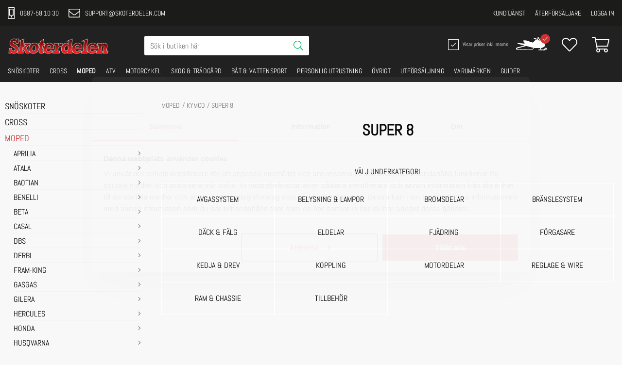

--- FILE ---
content_type: application/javascript; charset=UTF-8
request_url: https://www.skoterdelen.com/static/js/16.6dce6c4b.chunk.js
body_size: 4204
content:
(window.__LOADABLE_LOADED_CHUNKS__=window.__LOADABLE_LOADED_CHUNKS__||[]).push([[16],{ptGZ:function(e){e.exports=JSON.parse('{"about_70c18bba":{"message":"Om"},"lagg_alla_produkter_i_varukorgen_afe118da":{"message":"L\xe4gg alla produkter i varukorgen"},"add_to_cart_fe03d709":{"message":"L\xe4gg i varukorgen"},"an_error_occured_please_try_again_9ee6abca":{"message":"Ett fel uppstod. F\xf6rs\xf6k igen!"},"article_number_articlenumber_c60840a3":{"message":"Artikelnummer: { articleNumber }"},"cart_4f6dbcaa":{"message":"Varukorg"},"check_out_fcf51117":{"message":"G\xe5 till kassan"},"close_d634289d":{"message":"St\xe4ng"},"constumer_service_f061a21a":{"message":"Kundtj\xe4nst"},"count_plural_0_one_1_item_other_count_items_e48de617":{"message":"{ count, plural,\\n     =0 {}\\n    one {1 produkt}\\n  other {{ count } produkter}\\n}"},"currency_d6b3d5f6":{"message":"Valuta"},"customer_service_f2629cbe":{"message":"Kundtj\xe4nst"},"delivery_8864b1d9":{"message":"Leverans"},"filter_e3398407":{"message":"Filter"},"find_store_2d93488b":{"message":"Hitta butik"},"footer_7eccde49":{"message":"Footer"},"free_for_your_order_34aba239":{"message":"Gratis f\xf6r din order"},"home_351838cd":{"message":"Hem"},"homepage_4b84763d":{"message":"STARTSIDA"},"language_6b3e2c7c":{"message":"Spr\xe5k"},"link_7262adec":{"message":"L\xe4nk"},"loading_25990131":{"message":"Laddar..."},"loading_page_currentpage_2c9871c1":{"message":"Laddar { currentPage }\u2026"},"loading_search_results_for_term_23278c26":{"message":"Laddar s\xf6kresultat f\xf6r { term }\u2026"},"menu_39cb0e8e":{"message":"Meny"},"my_page_452af888":{"message":"Min sida"},"my_page_e51857b6":{"message":"Min sida"},"no_results_for_term_4c681f98":{"message":"Inga s\xf6kresultat f\xf6r { term }"},"note_if_you_were_directed_here_via_a_link_we_are_g_47b83052":{"message":"OBS! Om du hamnade h\xe4r genom att f\xf6lja en l\xe4nk \xe4r vi tacksamma om du informerar oss om vilken l\xe4nk det var s\xe5 vi kan l\xf6sa problemet."},"please_select_option_2379f98d":{"message":"V\xe4lj { option }"},"product_description_3edb94a9":{"message":"Produktbeskrivning"},"product_matches_17fac93":{"message":"S\xf6kresultat"},"products_c5f0793":{"message":"Produkter"},"saved_3cd67a7c":{"message":"Sparade"},"search_280d00bd":{"message":"S\xf6k"},"select_your_country_9ee72cf7":{"message":"V\xe4lj land"},"sort_by_72dbba9c":{"message":"Sortera efter"},"sort_by_e75f9e3e":{"message":"Sortera efter"},"specifications_ee3fcf8e":{"message":"Specifikationer"},"the_address_provided_is_incorrect_please_check_the_1b76d82f":{"message":"Adressen du angav \xe4r felaktig. Kontrollera stavningen och f\xf6rs\xf6k igen."},"this_could_be_due_to_the_following_a40f2a5":{"message":"Det kan bero p\xe5 f\xf6ljande:"},"top_products_7216911d":{"message":"Popul\xe4ra produkter"},"total_71a4807":{"message":"Summa"},"total_plural_1_item_other_items_1c76aa07":{"message":"{ total, plural,\\n     =1 {# produkt}\\n  other {# produkter}\\n}"},"total_plural_1_item_other_items_matching_for_term_22b0ede7":{"message":"{ total, plural,\\n     =1 {# produkt}\\n  other {# produkter}\\n} matchar \\"{ term }\\""},"totalproducts_products_b80002da":{"message":"{ totalProducts } produkter"},"trend_31ce9aff":{"message":"Trend"},"update_4d8ee62":{"message":"Updatera"},"whoops_54a74974":{"message":"Hoppsan"},"you_are_trying_to_use_an_old_address_that_no_longe_1d4e8dff":{"message":"Du f\xf6rs\xf6ker n\xe5 en gammal adress som inte l\xe4nger existerar eller som har \xe4ndrats."},"you_have_attempted_to_download_a_page_that_does_no_13db419e":{"message":"Du har f\xf6rs\xf6kt ladda en sida som inte finns p\xe5 Jetshop\'\'s server."},"you_may_have_used_an_old_bookmark_if_you_are_sure__1daf83b8":{"message":"Du kan ha anv\xe4nt ett gammalt bokm\xe4rke. Om du \xe4r s\xe4ker p\xe5 att adressen \xe4r r\xe4tt, kan problemet bero p\xe5 en tillf\xe4llig driftst\xf6rning. Var v\xe4nlig f\xf6rs\xf6k igen senare."},"prev_f82cbc48":{"message":"F\xf6rg\xe5ende"},"next_40e12421":{"message":"N\xe4sta"},"no_matching_products_found_1a130fa6":{"message":"Inga produkter hittades"},"a_to_z_96baaedc":{"message":"A till \xd6"},"z_to_a_75ce9568":{"message":"\xd6 till A"},"low_to_high_2400fc78":{"message":"l\xe5gt till h\xf6gt"},"high_to_low_b6eda134":{"message":"h\xf6gt till l\xe5gt"},"select_view_3c8dc8d":{"message":"V\xe4lj visning"},"close_menu_d55fb564":{"message":"St\xe4ng meny"},"page_50c4823d":{"message":"Sida"},"of_142e3c75":{"message":"av"},"no_items_in_cart_cf9df6d4":{"message":"Inga produkter i varukorgen"},"my_orders_40e3ddbe":{"message":"Mina best\xe4llningar"},"my_account_251f45a6":{"message":"Mitt konto"},"all_4321c3a1":{"message":"Alla"},"qty_1e2b1809":{"message":"Antal"},"register_e01c1ddd":{"message":"Registrera"},"please_enter_your_address_85e955d5":{"message":"Var v\xe4nlig skriv in din adress."},"required_da89d67d":{"message":"*"},"first_name_75f38a3e":{"message":"F\xf6rnamn"},"surname_df38bed":{"message":"Efternamn"},"address_e7cb7f63":{"message":"Adress"},"streetname_783d89b":{"message":"Adress"},"extra_address_b1f2c88":{"message":"Adress 2"},"post_code_e64b6004":{"message":"Postnummer"},"postalcode_2d15f81b":{"message":"Postnummer"},"city_69953629":{"message":"Stad / Ort"},"city_c9a79917":{"message":"Stad / Ort"},"mobile_phone_number_cb092391":{"message":"Mobiltelefonnummer"},"mobilephone_928d5706":{"message":"Mobiltelefonnummer"},"email_password_fe282e30":{"message":"E-post & l\xf6senord"},"e_mail_address_11245d70":{"message":"E-post"},"desired_password_391ab563":{"message":"L\xf6senord"},"create_profile_fc47c26d":{"message":"Skapa profil"},"hold_on_a_moment_a3f09a64":{"message":"Ett \xf6gonblick..."},"my_pages_c8e29a68":{"message":"Mina sidor"},"my_profile_d97eb90d":{"message":"Min profil"},"change_password_20192c50":{"message":"\xc4ndra l\xf6senord"},"recent_orders_1068c934":{"message":"Senaste best\xe4llningar"},"order_number_fe66c52c":{"message":"Ordernummer"},"order_date_9b7fe95f":{"message":"Orderdatum"},"total_price_1c872c0a":{"message":"Orderv\xe4rde"},"no_orders_found_ed613bce":{"message":"Inga best\xe4llningar funna"},"my_orders_474fd888":{"message":"Mina best\xe4llningar"},"name_1aed4a1b":{"message":"Namn"},"email_address_6e0443a5":{"message":"E-post"},"n_a_d5d5a207":{"message":"n/a"},"update_information_95c5f1b4":{"message":"Uppdatera information"},"newsletters_a04708fd":{"message":"Nyhetsbrev"},"i_want_newsletters_58c52364":{"message":"Ja tack! Jag vill ha nyhetsbrev med inspiration och erbjudanden."},"i_don_t_want_newsletters_a1a3e929":{"message":"Nej tack."},"save_11a80ec3":{"message":"Spara \xe4ndringar"},"hi_firstname_lastname_bc7684c1":{"message":"Hej, { firstName } { lastName }!"},"change_password_d96f4e06":{"message":"\xc4ndra l\xf6senord"},"old_password_c735e1a5":{"message":"Nuvarande l\xf6senord"},"new_password_eb44a9a4":{"message":"Nytt l\xf6senord"},"new_password_again_fa83f67e":{"message":"Bekr\xe4fta nytt l\xf6senord"},"not_yet_a_member_sign_up_5454936d":{"message":"Inte medlem? Registrera dig nu!"},"password_8a271b1c":{"message":"L\xf6senord"},"log_in_c9e240ef":{"message":"Logga in"},"forgot_password_7232790f":{"message":"Gl\xf6mt ditt l\xf6senord?"},"hold_on_a_moment_5a9f3c1d":{"message":"Ett \xf6gonblick..."},"required_5f7ef8c0":{"message":"Obligatoriskt f\xe4lt"},"sign_up_4f79caba":{"message":"Registrera dig"},"this_field_is_required_fa58c4a":{"message":"Detta f\xe4lt \xe4r obligatoriskt"},"country_b9f6d984":{"message":"Land"},"invalid_email_address_8d0d5e33":{"message":"Ogiltig e-postadress"},"password_must_be_at_least_6_characters_4ebdebde":{"message":"L\xf6senordet m\xe5ste vara minst 6 tecken"},"login_failed_please_try_again_841d7c15":{"message":"Inloggningen misslyckades, var god f\xf6rs\xf6k igen."},"forgot_password_69eea15b":{"message":"Gl\xf6mt l\xf6senord"},"what_is_your_email_address_631180c6":{"message":"Vad \xe4r din e-postadress?"},"your_password_reset_request_has_been_submitted_che_104311b6":{"message":"Din l\xf6senordsf\xf6rfr\xe5gan har skickats, klicka p\xe5 l\xe4nken i mailet vi skickat f\xf6r att \xe5terst\xe4lla l\xf6senordet."},"billingaddress_firstname_79c5ce73":{"message":"F\xf6rnamn"},"billingaddress_lastname_df6d8de":{"message":"Efternamn"},"billingaddress_streetname_caac7f30":{"message":"Adress"},"billingaddress_co_3c941129":{"message":"C/o"},"billingaddress_postalcode_e03a5fb0":{"message":"Postnummer"},"billingaddress_city_dae7941a":{"message":"Stad"},"billingaddress_mobilephone_c0cdc63":{"message":"Mobiltelefonnummer"},"your_preferences_have_been_updated_6729d3f8":{"message":"Dina inst\xe4llningar har sparats"},"please_enter_your_new_password_f261c25f":{"message":"Skriv in ditt nya l\xf6senord"},"you_might_also_like_2781d07d":{"message":"Du gillar kanske ocks\xe5"},"others_also_liked_446ee684":{"message":"Andra gillade ocks\xe5"},"log_out_fd6e46a":{"message":"Logga ut"},"collection_5bed5920":{"message":"Sortiment"},"customer_care_e5fabcfb":{"message":"Kundtj\xe4nst"},"your_password_has_been_successfully_updated_cacea448":{"message":"Ditt l\xf6senord har \xe4ndrats"},"does_not_match_new_password_566ea944":{"message":"Dina l\xf6senord matchar ej"},"show_details_d6f1ca0c":{"message":"Visa detaljer"},"show_less_574a758b":{"message":"D\xf6lj detaljer"},"product_39cf144f":{"message":"Produkt"},"quantity_20164bff":{"message":"Antal"},"price_ffd8b80":{"message":"Pris"},"loading_more_data_e8df9877":{"message":"Laddar mer..."},"delivery_2a07e73e":{"message":"Leverans"},"total_4e2be37":{"message":"Total"},"vat_ef94d016":{"message":"Moms"},"phone_70d50cdb":{"message":"Telefon"},"payment_method_84a444f1":{"message":"Betalningsmetod"},"shipping_info_8a4d179c":{"message":"Fraktinfo"},"billing_info_798c17d7":{"message":"Betalinfo"},"1_se_0_firstname_4fd4d0d6":{"message":"F\xf6rnamn"},"1_se_0_lastname_82682c58":{"message":"Efternamn"},"1_se_0_streetname_d548a250":{"message":"Adress"},"1_se_0_co_3bd29f6d":{"message":"C/O"},"1_se_0_postalcode_ffde82d0":{"message":"Postnummer"},"1_se_0_city_2528f220":{"message":"Stad / Ort"},"1_se_0_mobilephone_3fe02ee0":{"message":"Mobiltelefonnummer"},"delivery_address_872728d":{"message":"Leveransadress"},"delete_account_81ef7d97":{"message":"Ta bort konto"},"when_your_account_is_deleted_all_order_history_wil_71260053":{"message":"N\xe4r du tar bort ditt konto kommer all din data och din orderhistorik att tas bort."},"i_understand_please_delete_my_account_5f49bf66":{"message":"Jag f\xf6rst\xe5r, ta bort mitt konto."},"delete_account_4e52440b":{"message":"Ta bort konto"},"apply_781a2546":{"message":"Till\xe4mpa"},"login_6f3d6249":{"message":"Logga in"},"reviews_83f5fbed":{"message":"Recensioner"},"you_are_now_subscribed_7695dd6b":{"message":"Du \xe4r nu registrerad"},"page_currentpage_of_totalpages_a773c744":{"message":"Sida { page } av { pages }"},"clear_all_filters_40e65e3b":{"message":"Rensa filter"},"clear_filter_5b3a182d":{"message":"Rensa filter"},"q_a_104e9b2b":{"message":"Fr\xe5gor om produkten"},"reset_95a81614":{"message":"\xc5terst\xe4ll"},"show_all_orders_4b9b1f19":{"message":"Visa alla ordrar"},"select_variant_above_23150818":{"message":"V\xe4lj alternativ ovan"}}')}}]);
//# sourceMappingURL=16.6dce6c4b.chunk.js.map

--- FILE ---
content_type: application/javascript; charset=UTF-8
request_url: https://www.skoterdelen.com/static/js/FilterContainer.6518b3fe.chunk.js
body_size: 2412
content:
(window.__LOADABLE_LOADED_CHUNKS__=window.__LOADABLE_LOADED_CHUNKS__||[]).push([[7],{"3inh":function(t,e,i){"use strict";i.r(e);var r=i("lSNA"),n=i.n(r),a=i("RIqP"),l=i.n(a),s=i("lwsE"),o=i.n(s),c=i("W8MJ"),u=i.n(c),p=i("a1gu"),h=i.n(p),f=i("Nsbk"),F=i.n(f),g=i("7W2i"),d=i.n(g),v=i("Oq1e"),y=i("yDJ3"),b=i.n(y),m=i("od85"),O=i.n(m),j=i("q1tI"),C=i("Ty5D"),L=i("mDbb");var k=i("J4zp"),S=i.n(k),T=i("1es0"),D={list:function(t){return t.list?Object.keys(t.list).map((function(e){return{id:Object(T.a)(e),values:t.list[e]}})):[]},multiList:function(t){return t.multiList?Object.keys(t.multiList).map((function(e){return{id:Object(T.a)(e),values:t.multiList[e]}})):[]},boolean:function(t){return t.boolean?Object.keys(t.boolean).map((function(e){return{id:Object(T.a)(e),value:JSON.parse(t.boolean[e])}})):[]},range:function(t){return t.range?Object.keys(t.range).map((function(e){var i=S()(t.range[e],2),r=i[0],n=i[1];return{id:Object(T.a)(e),min:parseInt(r,10),max:parseInt(n,10)}})):[]}},A={list:function(t){return 0===t.length?{list:null}:{list:t.reduce((function(t,e){return Object.assign(Object.assign({},t),n()({},e.id,e.values))}),{})}},range:function(t){return 0===t.length?{range:null}:{range:t.reduce((function(t,e){return Object.assign(Object.assign({},t),n()({},e.id,[e.min,e.max]))}),{})}},boolean:function(t){return 0===t.length?{boolean:null}:{boolean:t.reduce((function(t,e){return Object.assign(Object.assign({},t),n()({},e.id,e.value))}),{})}},multiList:function(t){return 0===t.length?{multiList:null}:{multiList:t.reduce((function(t,e){return Object.assign(Object.assign({},t),n()({},e.id,e.values))}),{})}}},P=i("53ZF"),_={listFilters:"list",rangeFilters:"range",booleanFilters:"boolean",multiListFilters:"multiList"},B=function(t){function e(){var t;return o()(this,e),(t=h()(this,F()(e).apply(this,arguments))).clearAll=function(){var e,i,r,a,l,s;e={history:t.props.history,location:t.props.location},i=e.history,r=e.location,a=O.a.parse(r.search,{ignoreQueryPrefix:!0}),l=["multiList","boolean","list","range"],s=Object.keys(a).filter((function(t){return!l.includes(t)})).reduce((function(t,e){return Object.assign(Object.assign({},t),n()({},e,a[e]))}),{}),Object(L.a)({history:i,pathname:r.pathname,hash:r.hash,search:s,resetPage:!0,routeType:"filterChange"})},t}return d()(e,t),u()(e,[{key:"shouldComponentUpdate",value:function(t){return null!==t.lastChangedFilterType&&(("all"!==this.props.lastChangedFilterType||"all"!==t.lastChangedFilterType)&&("all"===t.lastChangedFilterType||t.activeFilters[t.lastChangedFilterType]!==this.props.activeFilters[t.lastChangedFilterType]))}},{key:"componentDidMount",value:function(){var t=O.a.parse(this.props.location.search,{ignoreQueryPrefix:!0,arrayLimit:100}),e=Object.keys(t),i=Object.values(_);if(e.some((function(t){return i.includes(t)}))){var r=Object.values(_).reduce((function(e,i){return t[i]?Object.assign(Object.assign({},e),n()({},"".concat(i,"Filters"),D[i](t))):e}),this.props.activeFilters);this.props.applyFilters(r)}}},{key:"componentDidUpdate",value:function(){var t=this.props.lastChangedFilterType;if("all"!==t){var e=A[_[t]](this.props.activeFilters[t]),i=O.a.stringify(e,{encodeValuesOnly:!0});Object(P.a)({history:this.props.history,location:this.props.location,queryString:i,replaceType:!0,routeType:"filterChange"})}else this.clearAll()}},{key:"render",value:function(){return null}}]),e}(j.Component),w=Object(C.i)(B);i.d(e,"FilterContainer",(function(){return I}));var E,I=((E=function(t){function e(t){var i;o()(this,e),(i=h()(this,F()(e).call(this,t))).clearFilters=function(){var t=arguments.length>0&&void 0!==arguments[0]?arguments[0]:{};return i.clearAllFilters(t)},i.filterChangeCallback=function(){i.props.onFilterChange&&i.props.onFilterChange(i.state.activeFilters)},i.clearListFilter=function(t,e){var r=Object(T.a)(t),n=i.state.activeFilters.listFilters.find((function(t){return t.id===r})),a=i.state.activeFilters.listFilters.filter((function(t){return t.id!==r})),s=[].concat(l()(a),[{id:r,values:l()(n.values.filter((function(t){return t!==e})))}]),o=1===n.values.length?a:s;i.setState((function(t){return{activeFilters:Object.assign(Object.assign({},t.activeFilters),{listFilters:o}),lastChangedFilterType:"listFilters"}}),i.filterChangeCallback)},i.clearAllFilters=function(t){var e=t.updateHistory,r=void 0===e||e,a=t.skipPersisted,l=void 0!==a&&a,s=i.state.activeFilters,o=i.initialState;l&&i.props.persistFiltersById.length>0&&Object.keys(s).map((function(t){if(0===s[t].length)return!1;var e=s[t].filter((function(t){return i.props.persistFiltersById.includes(t.id)}));return n()({},t,e)})).filter(Boolean).map((function(t){Object.assign(o.activeFilters,t)})),i.setState(Object.assign(o,{lastChangedFilterType:r?"all":null,filterLocation:i.props.location.pathname}),i.filterChangeCallback)},i.applyListFilter=function(t,e){var r=Object(T.a)(t),a=D.list({list:n()({},r,e.map((function(t){return t.value})))}),s=i.state.activeFilters.listFilters.filter((function(t){return t.id!==r}));i.setFilterState([].concat(l()(s),l()(a)),"listFilters")},i.applyRangeFilter=function(t,e,r){var a=Object(T.a)(t),s=D.range({range:n()({},a,[e,r])}),o=i.state.activeFilters.rangeFilters.filter((function(t){return t.id!==a}));i.setFilterState([].concat(l()(o),l()(s)),"rangeFilters")},i.applyMultiFilter=function(t,e,r){var a=Object(T.a)(t),s=i.state.activeFilters.multiListFilters,o=s.find((function(t){return t.id===a})),c=[];o?(c=o.values.slice(0,r),e&&(c[r]=e)):c=[e];var u=D.multiList({multiList:n()({},a,c)});i.setFilterState([].concat(l()(s.filter((function(t){return t.id!==a}))),l()(c.length>0?u:[])),"multiListFilters")},i.applyBoolFilter=function(t,e){var r=Object(T.a)(t),a=i.state.activeFilters.booleanFilters,s=[];if(e){var o=D.boolean({boolean:n()({},r,[e])});s=[].concat(l()(i.state.activeFilters.booleanFilters),l()(o))}else s=l()(a.filter((function(t){return t.id!==r})));i.setFilterState(s,"booleanFilters")},i.setFilterState=function(t,e){var r=t.filter((function(t){return!(t.values&&0===t.values.length)}));i.setState((function(t){return{activeFilters:Object.assign(Object.assign({},t.activeFilters),n()({},e,r)),lastChangedFilterType:e,filterLocation:i.props.location.pathname}}),i.filterChangeCallback)},i.applyFilters=function(t){var e=Object.assign({},i.state.activeFilters),r=Object.keys(e).reduce((function(e,i){return t[i]&&(e[i]=[].concat(l()(e[i]),l()(t[i]))),e}),e);i.setState((function(){return{activeFilters:r,filterLocation:i.props.location.pathname}}),i.filterChangeCallback)},console.warn("**** FilterContainer has been deprecated. This component will be removed in Flight 5.0.0. Docs describing the new filter implementation can be found at https://docs.dev.jetshop.se/filters");var r=i.initialState;return t.defaultFilters&&Object.assign(r.activeFilters,t.defaultFilters),i.state=r,i}return d()(e,t),u()(e,[{key:"shouldComponentUpdate",value:function(t,e){var i=this;if(t.location.pathname!==this.props.location.pathname)return!0;if(Object.keys(this.state.activeFilters).map((function(t){return i.state.activeFilters[t]!==e.activeFilters[t]})).filter(Boolean).length>0)return!0;if((t.location.search+this.props.location.search).match(/page=|pagenum=|term=/i)){var r=O.a.parse(this.props.location.search,{ignoreQueryPrefix:!0,arrayLimit:100}),n=O.a.parse(t.location.search,{ignoreQueryPrefix:!0,arrayLimit:100});if(r.page!==n.page)return!0;if(r.term!==n.term)return!0}return!1}},{key:"componentDidUpdate",value:function(){var t=this,e=Object.keys(this.state.activeFilters).reduce((function(e,i){return e+t.state.activeFilters[i].length}),0),i=this.state.filterLocation,r=b()(this.props.location.state,"type");e>0&&"Category"===r&&i!==this.props.location.pathname&&this.clearAllFilters({updateHistory:!1,skipPersisted:!0})}},{key:"render",value:function(){return j.createElement(j.Fragment,null,!this.props.disableParamChange&&j.createElement(w,{activeFilters:this.state.activeFilters,lastChangedFilterType:this.state.lastChangedFilterType,applyFilters:this.applyFilters}),j.createElement(v.a.Provider,{value:this.state},"function"==typeof this.props.children?this.props.children(this.state):this.props.children))}},{key:"initialState",get:function(){return{activeFilters:{listFilters:[],rangeFilters:[],booleanFilters:[],multiListFilters:[]},applyListFilter:this.applyListFilter,clearListFilter:this.clearListFilter,applyMultiFilter:this.applyMultiFilter,applyBoolFilter:this.applyBoolFilter,applyRangeFilter:this.applyRangeFilter,clearFilters:this.clearFilters,applyFilters:this.applyFilters,location:null,mounted:!0}}}]),e}(j.Component)).defaultProps={persistFiltersById:[],disableParamChange:!1},E);e.default=I}}]);
//# sourceMappingURL=FilterContainer.6518b3fe.chunk.js.map

--- FILE ---
content_type: application/javascript; charset=UTF-8
request_url: https://www.skoterdelen.com/static/js/bundle.805ffa68.js
body_size: 78257
content:
!function(e){function t(t){for(var a,l,o=t[0],c=t[1],d=t[2],u=0,m=[];u<o.length;u++)l=o[u],Object.prototype.hasOwnProperty.call(i,l)&&i[l]&&m.push(i[l][0]),i[l]=0;for(a in c)Object.prototype.hasOwnProperty.call(c,a)&&(e[a]=c[a]);for(s&&s(t);m.length;)m.shift()();return r.push.apply(r,d||[]),n()}function n(){for(var e,t=0;t<r.length;t++){for(var n=r[t],a=!0,o=1;o<n.length;o++){var c=n[o];0!==i[c]&&(a=!1)}a&&(r.splice(t--,1),e=l(l.s=n[0]))}return e}var a={},i={10:0},r=[];function l(t){if(a[t])return a[t].exports;var n=a[t]={i:t,l:!1,exports:{}};return e[t].call(n.exports,n,n.exports,l),n.l=!0,n.exports}l.e=function(e){var t=[],n=i[e];if(0!==n)if(n)t.push(n[2]);else{var a=new Promise((function(t,a){n=i[e]=[t,a]}));t.push(n[2]=a);var r,o=document.createElement("script");o.charset="utf-8",o.timeout=120,l.nc&&o.setAttribute("nonce",l.nc),o.src=function(e){return l.p+"static/js/"+({0:"SearchPage-SearchPage",2:"Auth-ForgotPassword",3:"Auth-LogInPage",4:"Auth-ResetPassword",5:"Auth-Signup-SignUpPage",6:"ContentPage-ContentPage",7:"FilterContainer",8:"MyPages-MyPages",9:"StartPage-StartPage"}[e]||e)+"."+{0:"c892622b",1:"db4ff22e",2:"b36fe138",3:"10594c12",4:"14396db3",5:"6ed1579d",6:"430569dd",7:"6518b3fe",8:"67c80f2f",9:"af5aaa88",12:"f48dca7b",13:"241fb3d1",14:"ceab2ecf",15:"f9622d5d",16:"6dce6c4b"}[e]+".chunk.js"}(e);var c=new Error;r=function(t){o.onerror=o.onload=null,clearTimeout(d);var n=i[e];if(0!==n){if(n){var a=t&&("load"===t.type?"missing":t.type),r=t&&t.target&&t.target.src;c.message="Loading chunk "+e+" failed.\n("+a+": "+r+")",c.name="ChunkLoadError",c.type=a,c.request=r,n[1](c)}i[e]=void 0}};var d=setTimeout((function(){r({type:"timeout",target:o})}),12e4);o.onerror=o.onload=r,document.head.appendChild(o)}return Promise.all(t)},l.m=e,l.c=a,l.d=function(e,t,n){l.o(e,t)||Object.defineProperty(e,t,{enumerable:!0,get:n})},l.r=function(e){"undefined"!=typeof Symbol&&Symbol.toStringTag&&Object.defineProperty(e,Symbol.toStringTag,{value:"Module"}),Object.defineProperty(e,"__esModule",{value:!0})},l.t=function(e,t){if(1&t&&(e=l(e)),8&t)return e;if(4&t&&"object"==typeof e&&e&&e.__esModule)return e;var n=Object.create(null);if(l.r(n),Object.defineProperty(n,"default",{enumerable:!0,value:e}),2&t&&"string"!=typeof e)for(var a in e)l.d(n,a,function(t){return e[t]}.bind(null,a));return n},l.n=function(e){var t=e&&e.__esModule?function(){return e.default}:function(){return e};return l.d(t,"a",t),t},l.o=function(e,t){return Object.prototype.hasOwnProperty.call(e,t)},l.p="/",l.oe=function(e){throw console.error(e),e};var o=window.__LOADABLE_LOADED_CHUNKS__=window.__LOADABLE_LOADED_CHUNKS__||[],c=o.push.bind(o);o.push=t,o=o.slice();for(var d=0;d<o.length;d++)t(o[d]);var s=c;r.push(["kAKb",11]),n()}({"+/CH":function(e,t,n){var a={kind:"Document",definitions:[{kind:"FragmentDefinition",name:{kind:"Name",value:"StartPageProductGrid"},typeCondition:{kind:"NamedType",name:{kind:"Name",value:"Product"}},directives:[],selectionSet:{kind:"SelectionSet",selections:[{kind:"Field",name:{kind:"Name",value:"id"},arguments:[],directives:[]},{kind:"Field",name:{kind:"Name",value:"articleNumber"},arguments:[],directives:[]},{kind:"Field",name:{kind:"Name",value:"name"},arguments:[],directives:[]},{kind:"Field",name:{kind:"Name",value:"subName"},arguments:[],directives:[]},{kind:"Field",name:{kind:"Name",value:"shortDescription"},arguments:[],directives:[]},{kind:"Field",name:{kind:"Name",value:"description"},arguments:[],directives:[]},{kind:"Field",name:{kind:"Name",value:"mainHeader"},arguments:[],directives:[]},{kind:"Field",name:{kind:"Name",value:"customFields"},arguments:[],directives:[],selectionSet:{kind:"SelectionSet",selections:[{kind:"Field",name:{kind:"Name",value:"key"},arguments:[],directives:[]},{kind:"Field",name:{kind:"Name",value:"type"},arguments:[],directives:[]},{kind:"Field",name:{kind:"Name",value:"title"},arguments:[],directives:[]},{kind:"InlineFragment",typeCondition:{kind:"NamedType",name:{kind:"Name",value:"CustomBoolField"}},directives:[],selectionSet:{kind:"SelectionSet",selections:[{kind:"Field",alias:{kind:"Name",value:"boolValue"},name:{kind:"Name",value:"value"},arguments:[],directives:[]}]}},{kind:"InlineFragment",typeCondition:{kind:"NamedType",name:{kind:"Name",value:"CustomStringField"}},directives:[],selectionSet:{kind:"SelectionSet",selections:[{kind:"Field",alias:{kind:"Name",value:"stringValue"},name:{kind:"Name",value:"value"},arguments:[],directives:[]}]}},{kind:"InlineFragment",typeCondition:{kind:"NamedType",name:{kind:"Name",value:"CustomHtmlField"}},directives:[],selectionSet:{kind:"SelectionSet",selections:[{kind:"Field",alias:{kind:"Name",value:"htmlValue"},name:{kind:"Name",value:"value"},arguments:[],directives:[]}]}},{kind:"InlineFragment",typeCondition:{kind:"NamedType",name:{kind:"Name",value:"CustomListField"}},directives:[],selectionSet:{kind:"SelectionSet",selections:[{kind:"Field",alias:{kind:"Name",value:"listValues"},name:{kind:"Name",value:"value"},arguments:[],directives:[]}]}},{kind:"InlineFragment",typeCondition:{kind:"NamedType",name:{kind:"Name",value:"CustomMultiLevelListField"}},directives:[],selectionSet:{kind:"SelectionSet",selections:[{kind:"Field",name:{kind:"Name",value:"items"},arguments:[],directives:[],selectionSet:{kind:"SelectionSet",selections:[{kind:"Field",name:{kind:"Name",value:"id"},arguments:[],directives:[]},{kind:"Field",name:{kind:"Name",value:"parentId"},arguments:[],directives:[]},{kind:"Field",name:{kind:"Name",value:"title"},arguments:[],directives:[]},{kind:"Field",name:{kind:"Name",value:"value"},arguments:[],directives:[]}]}}]}}]}},{kind:"Field",name:{kind:"Name",value:"primaryRoute"},arguments:[],directives:[],selectionSet:{kind:"SelectionSet",selections:[{kind:"Field",name:{kind:"Name",value:"id"},arguments:[],directives:[]},{kind:"Field",name:{kind:"Name",value:"path"},arguments:[],directives:[]},{kind:"Field",name:{kind:"Name",value:"slug"},arguments:[],directives:[]}]}},{kind:"FragmentSpread",name:{kind:"Name",value:"ProductPrice"},directives:[]},{kind:"Field",name:{kind:"Name",value:"images"},arguments:[],directives:[],selectionSet:{kind:"SelectionSet",selections:[{kind:"Field",name:{kind:"Name",value:"modifiedDate"},arguments:[],directives:[]},{kind:"Field",name:{kind:"Name",value:"alt"},arguments:[],directives:[]},{kind:"Field",name:{kind:"Name",value:"title"},arguments:[],directives:[]},{kind:"Field",name:{kind:"Name",value:"url"},arguments:[],directives:[]}]}},{kind:"Field",name:{kind:"Name",value:"badges"},arguments:[],directives:[],selectionSet:{kind:"SelectionSet",selections:[{kind:"FragmentSpread",name:{kind:"Name",value:"Badge"},directives:[]}]}}]}}],loc:{start:0,end:809}};a.loc.source={body:'#import "@jetshop/core/data/fragments/ProductPriceFragment.gql"\n#import "@jetshop/core/data/fragments/BadgeFragment.gql"\n\nfragment StartPageProductGrid on Product {\n  id\n  articleNumber\n  name\n  subName\n  shortDescription\n  description\n  mainHeader\n  customFields {\n    key\n    type\n    title\n    ... on CustomBoolField {\n      boolValue: value\n    }\n    ... on CustomStringField {\n      stringValue: value\n    }\n    ... on CustomHtmlField {\n      htmlValue: value\n    }\n    ... on CustomListField {\n      listValues: value\n    }\n    ... on CustomMultiLevelListField {\n      items {\n        id\n        parentId\n        title\n        value\n      }\n    }\n  }\n  primaryRoute {\n    id\n    path\n    slug\n  }\n  ...ProductPrice\n  images {\n    modifiedDate\n    alt\n    title\n    url\n  }\n  badges {\n    ...Badge\n  }\n}\n',name:"GraphQL request",locationOffset:{line:1,column:1}};var i={};function r(e){return e.filter((function(e){if("FragmentDefinition"!==e.kind)return!0;var t=e.name.value;return!i[t]&&(i[t]=!0,!0)}))}a.definitions=a.definitions.concat(r(n("umcN").definitions)),a.definitions=a.definitions.concat(r(n("e5pf").definitions)),e.exports=a},"+Rim":function(e,t,n){"use strict";var a=n("q1tI"),i=n.n(a),r=n("VIIK"),l=n("o8gN"),o=n("lmxm"),c=Object(r.c)("div",{target:"e2v9fnv0"})("display:flex;align-items:center;justify-content:center;flex-direction:row;width:100%;height:100%;padding:",Object(o.a)("space.3"),";");t.a=function(){return i.a.createElement(c,null,i.a.createElement(l.a,null))}},"+UyA":function(e,t,n){e.exports=n.p+"static/media/CaviarDreams.3670aa49.ttf"},"0kby":function(e,t,n){"use strict";var a=n("lSNA"),i=n.n(a),r=n("tBQB"),l=n("q1tI"),o=n.n(l),c=n("VIIK"),d=n("zHuU"),s=n("fHfl");function u(e,t){var n=Object.keys(e);if(Object.getOwnPropertySymbols){var a=Object.getOwnPropertySymbols(e);t&&(a=a.filter((function(t){return Object.getOwnPropertyDescriptor(e,t).enumerable}))),n.push.apply(n,a)}return n}function m(e){for(var t=1;t<arguments.length;t++){var n=null!=arguments[t]?arguments[t]:{};t%2?u(Object(n),!0).forEach((function(t){i()(e,t,n[t])})):Object.getOwnPropertyDescriptors?Object.defineProperties(e,Object.getOwnPropertyDescriptors(n)):u(Object(n)).forEach((function(t){Object.defineProperty(e,t,Object.getOwnPropertyDescriptor(n,t))}))}return e}var p=["xs","sm","md","lg"],v=["20rem","40rem","74rem","75rem"],g=Object(s.a)(p,v),f=g.breakpointMap,k=g.above,b=g.below,h=g.between,y=g.only,S=m({},d.a.colors,{red:"#cd3132",blue:"#2f80ed",green:"#00b55b",font:"#212121",buy:"#00b55b",dark:"#000",darkGrey:"#212121",light:"#fff",discountedPrice:"#e01527",lightGrey:"#646464",eyeWearYellow:"#f9b233",gray:["#444444","#666666","#888888","#aaaaaa","#cccccc","#eeeeee","#f4f4f4"]}),x=m({},d.a,{general:{maxWidth:"80em"},spaces:{none:"0",xxs:"4px",xs:"8px",sm:"16px",md:"24px",lg:"32px",xl:"40px",xxl:"48px"},colors:S,sizes:{uspHeight:"54px",menuHeight:"75px",navHeight:"40px"},labels:p,breakpoints:v,breakpointMap:f,above:k,below:b,between:h,only:y,font:{primary:"Abel,sans-serif"}});function E(e,t){var n=Object.keys(e);if(Object.getOwnPropertySymbols){var a=Object.getOwnPropertySymbols(e);t&&(a=a.filter((function(t){return Object.getOwnPropertyDescriptor(e,t).enumerable}))),n.push.apply(n,a)}return n}function N(e){for(var t=1;t<arguments.length;t++){var n=null!=arguments[t]?arguments[t]:{};t%2?E(Object(n),!0).forEach((function(t){i()(e,t,n[t])})):Object.getOwnPropertyDescriptors?Object.defineProperties(e,Object.getOwnPropertyDescriptors(n)):E(Object(n)).forEach((function(t){Object.defineProperty(e,t,Object.getOwnPropertyDescriptor(n,t))}))}return e}n.d(t,"b",(function(){return w})),Object(c.d)("html,body{font-family:'Abel',sans-serif;}body{background:#f8f8f8;}html{box-sizing:border-box;}*,*:before,*:after{box-sizing:inherit;}strong,b{font-weight:bold;}.ReactModal__Overlay{z-index:99;}svg{width:0;}a{text-decoration:none;}input{font-family:'Abel',sans-serif;}");var w=N({},x);t.a=function(e){return o.a.createElement(r.a,N({},e,{theme:w}))}},"1nKH":function(e,t,n){e.exports=n.p+"static/media/skoterval.35886109.jpg"},"2/sh":function(e,t,n){var a={kind:"Document",definitions:[{kind:"OperationDefinition",operation:"mutation",name:{kind:"Name",value:"addToCart"},variableDefinitions:[{kind:"VariableDefinition",variable:{kind:"Variable",name:{kind:"Name",value:"input"}},type:{kind:"NonNullType",type:{kind:"NamedType",name:{kind:"Name",value:"AddToCartInput"}}},directives:[]}],directives:[],selectionSet:{kind:"SelectionSet",selections:[{kind:"Field",name:{kind:"Name",value:"addToCart"},arguments:[{kind:"Argument",name:{kind:"Name",value:"input"},value:{kind:"Variable",name:{kind:"Name",value:"input"}}}],directives:[],selectionSet:{kind:"SelectionSet",selections:[{kind:"Field",name:{kind:"Name",value:"cart"},arguments:[],directives:[],selectionSet:{kind:"SelectionSet",selections:[{kind:"FragmentSpread",name:{kind:"Name",value:"Cart"},directives:[]}]}}]}}]}}],loc:{start:0,end:142}};a.loc.source={body:'#import "./CartFragment.gql"\n\nmutation addToCart($input: AddToCartInput!) {\n  addToCart(input: $input) {\n    cart {\n      ...Cart\n    }\n  }\n}\n',name:"GraphQL request",locationOffset:{line:1,column:1}};var i={};a.definitions=a.definitions.concat(n("mkHW").definitions.filter((function(e){if("FragmentDefinition"!==e.kind)return!0;var t=e.name.value;return!i[t]&&(i[t]=!0,!0)})));var r={};function l(e,t){for(var n=0;n<e.definitions.length;n++){var a=e.definitions[n];if(a.name&&a.name.value==t)return a}}a.definitions.forEach((function(e){if(e.name){var t=new Set;!function e(t,n){if("FragmentSpread"===t.kind)n.add(t.name.value);else if("VariableDefinition"===t.kind){var a=t.type;"NamedType"===a.kind&&n.add(a.name.value)}t.selectionSet&&t.selectionSet.selections.forEach((function(t){e(t,n)})),t.variableDefinitions&&t.variableDefinitions.forEach((function(t){e(t,n)})),t.definitions&&t.definitions.forEach((function(t){e(t,n)}))}(e,t),r[e.name.value]=t}})),e.exports=a,e.exports.addToCart=function(e,t){var n={kind:e.kind,definitions:[l(e,t)]};e.hasOwnProperty("loc")&&(n.loc=e.loc);var a=r[t]||new Set,i=new Set,o=new Set;for(a.forEach((function(e){o.add(e)}));o.size>0;){var c=o;o=new Set,c.forEach((function(e){i.has(e)||(i.add(e),(r[e]||new Set).forEach((function(e){o.add(e)})))}))}return i.forEach((function(t){var a=l(e,t);a&&n.definitions.push(a)})),n}(a,"addToCart")},"3LzM":function(e,t,n){"use strict";n.d(t,"a",(function(){return o}));var a=n("pVnL"),i=n.n(a),r=n("q1tI"),l=n.n(r),o=function(e){return l.a.createElement("svg",i()({x:"0px",y:"0px",viewBox:"0 0 1000 270",style:{enableBackground:"new 0 0 1000 270"},xmlSpace:"preserve"},e),l.a.createElement("style",{type:"text/css"},"\r\n\t.st0{fill:#2A2A29;}\r\n\t.st1{filter:url(#Adobe_OpacityMaskFilter);}\r\n\t.st2{stroke:#FFFFFF;stroke-width:10.029;stroke-miterlimit:10;}\r\n\t.st3{display:none;mask:url(#SVGID_1_);fill:none;stroke:#FFFFFF;stroke-width:19.4017;stroke-miterlimit:10;}\r\n\t.st4{display:none;}\r\n\t.st5{font-family:'CaviarDreams-Bold';}\r\n\t.st6{font-size:209.3147px;}\r\n\t.st7{fill:#F9B233;}\r\n\t.st8{font-family:'CaviarDreams';}\r\n\t.st9{font-size:102.2729px;}\r\n\t.st10{filter:url(#Adobe_OpacityMaskFilter_1_);}\r\n\t.st11{stroke:#FFFFFF;stroke-width:26.9589;stroke-miterlimit:10;}\r\n\t.st12{display:none;mask:url(#SVGID_2_);}\r\n\t.st13{display:inline;fill:#FFFFFF;stroke:#2A2A29;stroke-width:16;stroke-miterlimit:10;}\r\n\t.st14{display:inline;}\r\n\t.st15{fill:#FFFFFF;}\r\n\t.st16{fill:none;stroke:#FFFFFF;stroke-width:16;stroke-miterlimit:10;}\r\n"),l.a.createElement("g",{id:"Lager_3"}),l.a.createElement("g",{id:"Lager_2",className:"st4"}),l.a.createElement("g",{id:"Lager_1"},l.a.createElement("text",{transform:"matrix(1.0023 0 0 1 67.5277 135.893)"},l.a.createElement("tspan",{x:0,y:0,className:"st0 st5 st6"},"eye"),l.a.createElement("tspan",{x:374.4,y:0,className:"st7 st5 st6"},"w"),l.a.createElement("tspan",{x:519.3,y:0,className:"st0 st5 st6"},"e"),l.a.createElement("tspan",{x:648.3,y:0,className:"st7 st5 st6"},"a"),l.a.createElement("tspan",{x:791.5,y:0,className:"st0 st5 st6"},"r"),l.a.createElement("tspan",{x:318.1,y:97.2,className:"st0 st8 st9"},"store"))))}},"3m8t":function(e,t,n){"use strict";var a=n("lSNA"),i=n.n(a),r=n("J4zp"),l=n.n(r),o=n("pVnL"),c=n.n(o),d=n("VMP1"),s=n("qyig"),u=n("lmxm"),m=n("q1tI"),p=n.n(m),v=n("VIIK"),g=n("rQ6E"),f=n.n(g),k=n("61Mo"),b=n.n(k),h=n("Y9nD"),y=n("oxzz"),S=n("ttZb"),x=n("7O5W"),E=n("WE53"),N=n("+KK0"),w=n("pQtH"),F=n("2/sh");function O(e){var t,n=e.product,a=Object(m.useContext)(N.a),i=a.cartId,r=a.setCartId,o=(null===(t=n.variant)||void 0===t?void 0:t.articleNumber)||n.articleNumber,c=Object(S.c)(F.addToCart,{variables:{input:{cartId:i,articleNumber:o,quantity:1}},onCompleted:function(e){return Object(w.b)({cartId:i,setCartId:r})({data:e})}}),d=l()(c,1)[0];return p.a.createElement("button",{style:{background:"transparent"},onClick:d},p.a.createElement(G,{icon:["fal","shopping-cart"]}))}x.b.add(E.o,E.q);var j=n("KvEn"),A=n("1iza"),C=n("zYkw"),P=n("IP2g");x.b.add(E.o,E.q);var I=Object(v.c)("div",{target:"e1h13ea60"})("display:flex;background:white;margin-bottom:0.5rem;.stockStatus{display:block;max-width:130px;text-align:center;}"),D=Object(v.c)("div",{target:"e1h13ea61"})("flex:1;position:relative;"),V=Object(v.c)(A.a,{target:"e1h13ea62"})("background-size:contain;padding-top:100%;"),L=Object(v.c)("h2",{target:"e1h13ea63"})("color:black;font-size:1.2rem;text-transform:uppercase;font-family:",Object(u.a)("fontFamilies.body"),";font-weight:normal;",Object(u.a)("below.md"),"{font-size:13px;}"),z=Object(v.c)("span",{target:"e1h13ea64"})("display:block;color:#a5a5a5;font-size:1rem;",Object(u.a)("below.md"),"{display:none;}"),T=Object(v.c)("section",{target:"e1h13ea65"})("display:flex;flex-wrap:wrap;align-items:center;justify-content:space-between;flex:5;padding-left:15px;"),q=Object(v.c)("div",{target:"e1h13ea66"})("flex:3;"),M=Object(v.c)(j.a,{target:"e1h13ea67"})(".new-price{font-weight:600;font-family:",Object(u.a)("fontFamilies.heavy"),";text-align:center;color:rgb(206,50,51);font-size:1.2rem;flex:2;}",Object(u.a)("below.md"),"{.new-price{font-size:0.9rem;}.old-price{font-size:0.7rem;}}"),R=Object(v.c)("div",{target:"e1h13ea68"})("text-align:right;flex:1;button{background:none;}"),B=Object(v.c)("div",{target:"e1h13ea69"})("flex:1;text-align:right;",Object(u.a)("below.md"),"{svg{font-size:0.9rem;}}"),G=Object(v.c)(P.a,{target:"e1h13ea610"})("font-size:1.8rem;"),W=Object(v.c)(P.a,{target:"e1h13ea611"})("font-size:1.8rem;color:#a5a5a5;",Object(u.a)("below.md"),"{svg{width:0.425em;}}");function Y(e){var t,n=e.product,a=(e.loading,e.children,e.hideTarget),i={price:n.price,previousPrice:n.previousPrice};return p.a.createElement(I,null,p.a.createElement(D,null,p.a.createElement(C.a,{product:n},n.images.length>0&&p.a.createElement(V,{src:null==n?void 0:n.images,alt:n.name,sizes:200}))),p.a.createElement(T,null,p.a.createElement(q,null,p.a.createElement(L,null,p.a.createElement(C.a,{product:n},n.name)),p.a.createElement(z,null,"Art.nr: ",n.articleNumber)),p.a.createElement("div",null,p.a.createElement(M,i)),p.a.createElement(B,null,n.hasVariants||!(null==n?void 0:null===(t=n.stockStatus)||void 0===t?void 0:t.buyable)?p.a.createElement(C.a,{style:{opacity:"0.5"},product:n,onClick:a},p.a.createElement(G,{icon:["fal","shopping-cart"]})):p.a.createElement(O,{product:n})),p.a.createElement(R,null,p.a.createElement(U,{articleNumber:n.articleNumber,variant:n.variant},p.a.createElement(W,{icon:["fal","times"]})))))}function U(e){var t=e.children,n=e.articleNumber,a=e.variant,i=Object(y.a)().remove,r=null==a?void 0:a.articleNumber;return p.a.createElement("button",{onClick:function(){return i(n,{variantArticleNumber:r})}},t)}var Q=n("lj/P"),H=n("cFtA"),K=n("mY3m"),J=n("su1G");function Z(e,t){var n=Object.keys(e);if(Object.getOwnPropertySymbols){var a=Object.getOwnPropertySymbols(e);t&&(a=a.filter((function(t){return Object.getOwnPropertyDescriptor(e,t).enumerable}))),n.push.apply(n,a)}return n}n.d(t,"a",(function(){return oe})),x.b.add(E.j,E.o,E.q);var X=Object(v.c)("div",{target:"efcsaiu0"})("background:white;color:",Object(u.a)("colors.black"),";max-height:75vh;overflow-y:scroll;",(function(e){return e.theme.above.md}),"{position:absolute;z-index:999;right:10%;top:100%;width:22rem;min-width:40rem;max-width:100%;padding:1rem;}",Object(u.a)("below.md"),"{padding:20px;}"),_=Object(v.c)("header",{target:"efcsaiu1"})("position:relative;text-align:left;border-bottom:1px solid #e8e8e8;display:flex;flex-wrap:wrap;align-items:center;padding:0 0 1rem 0;margin:0 0 1rem 0;h2{font-size:2rem;text-transform:uppercase;",Object(u.a)("below.md"),"{font-size:1.5rem;}}"),$=Object(v.c)("div",{target:"efcsaiu2"})("margin:1rem auto;h2{font-size:1.2rem;}p{}"),ee=Object(v.c)(P.a,{target:"efcsaiu3"})("font-size:2rem;margin-right:10px;",Object(u.a)("below.md"),"{font-size:1.5rem;}"),te=Object(v.c)("div",{target:"efcsaiu4"})(),ne=Object(v.c)("div",{target:"efcsaiu5"})("color:#a5a5a5;margin:1rem 0;text-align:center;display:flex;align-items:center;justify-content:center;cursor:pointer;span{font-size:1.2rem;}"),ae=Object(v.c)(P.a,{target:"efcsaiu6"})("font-size:2rem;margin-right:10px;color:#a5a5a5;"),ie=Object(v.c)(h.a,{target:"efcsaiu7"})("width:100%;height:54px;line-height:54px;text-align:center;padding:0;margin:0;text-transform:uppercase;font-size:1.2rem;background:",Object(u.a)("colors.green"),";color:white;font-family:'Abel',sans-serif;margin-bottom:1rem;",Object(u.a)("below.md"),"{font-size:1rem;}&:disabled{opacity:0.5;}"),re=Object(v.c)("div",{target:"efcsaiu8"})("strong{display:block;margin-bottom:0.5rem;}li{margin-bottom:0.5rem;}margin-bottom:1.5rem;"),le=Object(v.c)("div",{target:"efcsaiu9"})("position:absolute;top:0;right:0;display:none;",Object(u.a)("above.md"),"{display:block;}"),oe=function(e){return p.a.createElement(Q.a,{breakpoint:"md"},(function(t){return t?p.a.createElement(K.a,{id:"favorites-flyout"},(function(t){return p.a.createElement(ce,c()({modal:t},e))})):p.a.createElement(H.a,{id:"favorites-drawer"},(function(t){return p.a.createElement(H.c,{isOpen:t.isOpen,right:!0},p.a.createElement(J.b,{onClick:t.hideTarget},p.a.createElement(J.a,{icon:["fal","times"]})," ",Object(s.b)("Close")),p.a.createElement(ce,c()({modal:t},e)))}))}))};function ce(e){var t=e.modal,n=Object(y.b)(),a=n.products,r=n.loading,o=Object(m.useState)(!1),u=l()(o,2),v=u[0],g=u[1],k=function(e){return e.filter((function(e){return"valid"===e.validation.status})).map((function(e){return function(e){for(var t=1;t<arguments.length;t++){var n=null!=arguments[t]?arguments[t]:{};t%2?Z(Object(n),!0).forEach((function(t){i()(e,t,n[t])})):Object.getOwnPropertyDescriptors?Object.defineProperties(e,Object.getOwnPropertyDescriptors(n)):Z(Object(n)).forEach((function(t){Object.defineProperty(e,t,Object.getOwnPropertyDescriptor(n,t))}))}return e}({},e,{articleNumber:e.isVariant?e.variant.articleNumber:e.articleNumber})}))}(a),h=function(e){return e.filter((function(e){return"missingVariant"===e.validation.status}))}(a),S=Object(d.a)(k,{addMultipleToCartMutation:f.a,cartQuery:b.a},{onCompleted:function(){return g(!0)}}),x=l()(S,2),E=x[0],N=x[1].loading,w=0===a.length&&!r,F=0===a.length&&r;return w?p.a.createElement(X,null,p.a.createElement(_,null,p.a.createElement(ee,{icon:["fal","heart"]}),p.a.createElement("h2",null,"Dina favoriter"),p.a.createElement(le,{onClick:t.hideTarget},p.a.createElement(ae,{icon:["fal","times"]})," ")),p.a.createElement($,null,p.a.createElement("h2",null,Object(s.b)("Favoriter")),p.a.createElement("p",null,Object(s.b)("Inga sparade favoriter"))),p.a.createElement(ie,{onClick:E,disabled:!0},N?Object(s.b)("L\xe4gger i varukorgen..."):Object(s.b)("L\xe4gg alla favoriter i varukorgen"))):F?p.a.createElement(X,null,p.a.createElement(_,null,p.a.createElement(ee,{icon:["fal","heart"]}),p.a.createElement("h2",null,"Dina favoriter"),p.a.createElement(le,{onClick:t.hideTarget},p.a.createElement(ae,{icon:["fal","times"]})," ")),p.a.createElement($,null,p.a.createElement("h2",null,Object(s.b)("Favoriter")),p.a.createElement("p",null,Object(s.b)("Laddar sparade favoriter\u2026"))),p.a.createElement(ie,{onClick:E,disabled:!0},N?Object(s.b)("L\xe4gger i varukorgen..."):Object(s.b)("L\xe4gg alla favoriter i varukorgen"))):p.a.createElement(X,null,p.a.createElement(_,null,p.a.createElement(ee,{icon:["fal","heart"]}),p.a.createElement("h2",null,"Dina favoriter"),p.a.createElement(le,{onClick:t.hideTarget},p.a.createElement(ae,{icon:["fal","times"]})," ")),p.a.createElement(te,null,a.map((function(e){return p.a.createElement(Y,c()({key:e.id,product:e},t))}))),p.a.createElement(de,{modal:t},p.a.createElement(ae,{icon:["fal","times"]})," ",p.a.createElement("span",null,Object(s.b)("T\xf6m favoriter"))),h.length>0&&v&&p.a.createElement(re,null,p.a.createElement("strong",null,"Kunde inte l\xe4gga till f\xf6ljande produkter:"),p.a.createElement("ul",null,h.map((function(e){return p.a.createElement("li",{key:e.id},p.a.createElement(C.a,{onClick:t.hideTarget,product:e},e.name)," - ",p.a.createElement(C.a,{onClick:t.hideTarget,product:e},Object(s.b)("G\xe5 till produkt och v\xe4lj attribut")))})))),p.a.createElement(ie,{onClick:E},N?Object(s.b)("L\xe4gger i varukorgen..."):Object(s.b)("L\xe4gg alla favoriter i varukorgen")))}function de(e){var t=e.children,n=e.modal,a=Object(y.a)().clear;return p.a.createElement(ne,{onClick:function(){a(),n.hideTarget()}},t)}},"4Bu+":function(e,t,n){var a={kind:"Document",definitions:[{kind:"OperationDefinition",operation:"query",name:{kind:"Name",value:"AddwishProductQuery"},variableDefinitions:[{kind:"VariableDefinition",variable:{kind:"Variable",name:{kind:"Name",value:"articleNumbers"}},type:{kind:"ListType",type:{kind:"NamedType",name:{kind:"Name",value:"String"}}},defaultValue:{kind:"NullValue"},directives:[]},{kind:"VariableDefinition",variable:{kind:"Variable",name:{kind:"Name",value:"ids"}},type:{kind:"ListType",type:{kind:"NamedType",name:{kind:"Name",value:"Int"}}},defaultValue:{kind:"NullValue"},directives:[]}],directives:[],selectionSet:{kind:"SelectionSet",selections:[{kind:"Field",name:{kind:"Name",value:"products"},arguments:[{kind:"Argument",name:{kind:"Name",value:"articleNumbers"},value:{kind:"Variable",name:{kind:"Name",value:"articleNumbers"}}},{kind:"Argument",name:{kind:"Name",value:"ids"},value:{kind:"Variable",name:{kind:"Name",value:"ids"}}}],directives:[],selectionSet:{kind:"SelectionSet",selections:[{kind:"Field",name:{kind:"Name",value:"id"},arguments:[],directives:[]},{kind:"Field",name:{kind:"Name",value:"articleNumber"},arguments:[],directives:[]},{kind:"Field",name:{kind:"Name",value:"name"},arguments:[],directives:[]},{kind:"Field",name:{kind:"Name",value:"subName"},arguments:[],directives:[]},{kind:"Field",name:{kind:"Name",value:"shortDescription"},arguments:[],directives:[]},{kind:"Field",name:{kind:"Name",value:"description"},arguments:[],directives:[]},{kind:"Field",name:{kind:"Name",value:"mainHeader"},arguments:[],directives:[]},{kind:"Field",name:{kind:"Name",value:"hasVariants"},arguments:[],directives:[]},{kind:"Field",name:{kind:"Name",value:"stockStatus"},arguments:[],directives:[],selectionSet:{kind:"SelectionSet",selections:[{kind:"Field",name:{kind:"Name",value:"text"},arguments:[],directives:[]},{kind:"Field",name:{kind:"Name",value:"buyable"},arguments:[],directives:[]}]}},{kind:"Field",name:{kind:"Name",value:"variants"},arguments:[],directives:[],selectionSet:{kind:"SelectionSet",selections:[{kind:"Field",name:{kind:"Name",value:"options"},arguments:[],directives:[],selectionSet:{kind:"SelectionSet",selections:[{kind:"Field",name:{kind:"Name",value:"name"},arguments:[],directives:[]},{kind:"Field",name:{kind:"Name",value:"values"},arguments:[],directives:[]}]}},{kind:"Field",name:{kind:"Name",value:"values"},arguments:[],directives:[],selectionSet:{kind:"SelectionSet",selections:[{kind:"Field",name:{kind:"Name",value:"values"},arguments:[],directives:[]},{kind:"Field",name:{kind:"Name",value:"articleNumber"},arguments:[],directives:[]},{kind:"FragmentSpread",name:{kind:"Name",value:"ProductVariantPrice"},directives:[]},{kind:"Field",name:{kind:"Name",value:"stockStatus"},arguments:[],directives:[],selectionSet:{kind:"SelectionSet",selections:[{kind:"Field",name:{kind:"Name",value:"text"},arguments:[],directives:[]},{kind:"Field",name:{kind:"Name",value:"buyable"},arguments:[],directives:[]},{kind:"Field",name:{kind:"Name",value:"stockNotificationEnabled"},arguments:[],directives:[]},{kind:"Field",name:{kind:"Name",value:"stockDate"},arguments:[],directives:[]}]}}]}}]}},{kind:"Field",name:{kind:"Name",value:"primaryRoute"},arguments:[],directives:[],selectionSet:{kind:"SelectionSet",selections:[{kind:"Field",name:{kind:"Name",value:"id"},arguments:[],directives:[]},{kind:"Field",name:{kind:"Name",value:"path"},arguments:[],directives:[]},{kind:"Field",name:{kind:"Name",value:"slug"},arguments:[],directives:[]},{kind:"Field",name:{kind:"Name",value:"parents"},arguments:[],directives:[],selectionSet:{kind:"SelectionSet",selections:[{kind:"Field",name:{kind:"Name",value:"id"},arguments:[],directives:[]},{kind:"Field",name:{kind:"Name",value:"path"},arguments:[],directives:[]},{kind:"Field",name:{kind:"Name",value:"slug"},arguments:[],directives:[]}]}}]}},{kind:"FragmentSpread",name:{kind:"Name",value:"ProductPrice"},directives:[]},{kind:"Field",name:{kind:"Name",value:"images"},arguments:[],directives:[],selectionSet:{kind:"SelectionSet",selections:[{kind:"Field",name:{kind:"Name",value:"alt"},arguments:[],directives:[]},{kind:"Field",name:{kind:"Name",value:"title"},arguments:[],directives:[]},{kind:"Field",name:{kind:"Name",value:"url"},arguments:[],directives:[]}]}},{kind:"Field",name:{kind:"Name",value:"badges"},arguments:[],directives:[],selectionSet:{kind:"SelectionSet",selections:[{kind:"FragmentSpread",name:{kind:"Name",value:"Badge"},directives:[]}]}}]}}]}}],loc:{start:0,end:1073}};a.loc.source={body:'#import "@jetshop/core/data/fragments/RouteCrumbFragment.gql"\n#import "@jetshop/core/data/fragments/ProductPriceFragment.gql"\n#import "@jetshop/core/data/fragments/ProductVariantPriceFragment.gql"\n#import "@jetshop/core/data/fragments/BadgeFragment.gql"\nquery AddwishProductQuery(\n  $articleNumbers: [String] = null\n  $ids: [Int] = null\n) {\n  products(articleNumbers: $articleNumbers, ids: $ids) {\n    id\n    articleNumber\n    name\n    subName\n    shortDescription\n    description\n    mainHeader\n    hasVariants\n    stockStatus {\n      text\n      buyable\n    }\n    variants {\n      options {\n        name\n        values\n      }\n      values {\n        values\n        articleNumber\n        ...ProductVariantPrice\n        stockStatus {\n          text\n          buyable\n          stockNotificationEnabled\n          stockDate\n        }\n      }\n    }\n    primaryRoute {\n      id\n      path\n      slug\n      parents {\n        id\n        path\n        slug\n      }\n    }\n    ...ProductPrice\n    images {\n      alt\n      title\n      url\n    }\n    badges {\n      ...Badge\n    }\n  }\n}\n',name:"GraphQL request",locationOffset:{line:1,column:1}};var i={};function r(e){return e.filter((function(e){if("FragmentDefinition"!==e.kind)return!0;var t=e.name.value;return!i[t]&&(i[t]=!0,!0)}))}a.definitions=a.definitions.concat(r(n("qAwo").definitions)),a.definitions=a.definitions.concat(r(n("umcN").definitions)),a.definitions=a.definitions.concat(r(n("E75I").definitions)),a.definitions=a.definitions.concat(r(n("e5pf").definitions));var l={};function o(e,t){for(var n=0;n<e.definitions.length;n++){var a=e.definitions[n];if(a.name&&a.name.value==t)return a}}a.definitions.forEach((function(e){if(e.name){var t=new Set;!function e(t,n){if("FragmentSpread"===t.kind)n.add(t.name.value);else if("VariableDefinition"===t.kind){var a=t.type;"NamedType"===a.kind&&n.add(a.name.value)}t.selectionSet&&t.selectionSet.selections.forEach((function(t){e(t,n)})),t.variableDefinitions&&t.variableDefinitions.forEach((function(t){e(t,n)})),t.definitions&&t.definitions.forEach((function(t){e(t,n)}))}(e,t),l[e.name.value]=t}})),e.exports=a,e.exports.AddwishProductQuery=function(e,t){var n={kind:e.kind,definitions:[o(e,t)]};e.hasOwnProperty("loc")&&(n.loc=e.loc);var a=l[t]||new Set,i=new Set,r=new Set;for(a.forEach((function(e){r.add(e)}));r.size>0;){var c=r;r=new Set,c.forEach((function(e){i.has(e)||(i.add(e),(l[e]||new Set).forEach((function(e){r.add(e)})))}))}return i.forEach((function(t){var a=o(e,t);a&&n.definitions.push(a)})),n}(a,"AddwishProductQuery")},"4D5P":function(e,t){e.exports="[data-uri]"},"5hnP":function(e,t){var n={kind:"Document",definitions:[{kind:"OperationDefinition",operation:"query",name:{kind:"Name",value:"Product"},variableDefinitions:[{kind:"VariableDefinition",variable:{kind:"Variable",name:{kind:"Name",value:"articleNumber"}},type:{kind:"NonNullType",type:{kind:"NamedType",name:{kind:"Name",value:"String"}}},directives:[]}],directives:[],selectionSet:{kind:"SelectionSet",selections:[{kind:"Field",name:{kind:"Name",value:"product"},arguments:[{kind:"Argument",name:{kind:"Name",value:"articleNumber"},value:{kind:"Variable",name:{kind:"Name",value:"articleNumber"}}}],directives:[],selectionSet:{kind:"SelectionSet",selections:[{kind:"Field",name:{kind:"Name",value:"customFields"},arguments:[],directives:[],selectionSet:{kind:"SelectionSet",selections:[{kind:"Field",name:{kind:"Name",value:"key"},arguments:[],directives:[]},{kind:"Field",name:{kind:"Name",value:"type"},arguments:[],directives:[]},{kind:"Field",name:{kind:"Name",value:"title"},arguments:[],directives:[]},{kind:"InlineFragment",typeCondition:{kind:"NamedType",name:{kind:"Name",value:"CustomMultiLevelListField"}},directives:[],selectionSet:{kind:"SelectionSet",selections:[{kind:"Field",name:{kind:"Name",value:"items"},arguments:[],directives:[],selectionSet:{kind:"SelectionSet",selections:[{kind:"Field",name:{kind:"Name",value:"id"},arguments:[],directives:[]},{kind:"Field",name:{kind:"Name",value:"parentId"},arguments:[],directives:[]},{kind:"Field",name:{kind:"Name",value:"title"},arguments:[],directives:[]},{kind:"Field",name:{kind:"Name",value:"value"},arguments:[],directives:[]}]}}]}}]}}]}}]}}],loc:{start:0,end:288}};n.loc.source={body:"query Product($articleNumber: String!) {\n  product(articleNumber: $articleNumber) {\n    customFields {\n      key\n      type\n      title\n\n      ... on CustomMultiLevelListField {\n        items {\n          id\n          parentId\n          title\n          value\n        }\n      }\n    }\n  }\n}\n",name:"GraphQL request",locationOffset:{line:1,column:1}};var a={};function i(e,t){for(var n=0;n<e.definitions.length;n++){var a=e.definitions[n];if(a.name&&a.name.value==t)return a}}n.definitions.forEach((function(e){if(e.name){var t=new Set;!function e(t,n){if("FragmentSpread"===t.kind)n.add(t.name.value);else if("VariableDefinition"===t.kind){var a=t.type;"NamedType"===a.kind&&n.add(a.name.value)}t.selectionSet&&t.selectionSet.selections.forEach((function(t){e(t,n)})),t.variableDefinitions&&t.variableDefinitions.forEach((function(t){e(t,n)})),t.definitions&&t.definitions.forEach((function(t){e(t,n)}))}(e,t),a[e.name.value]=t}})),e.exports=n,e.exports.Product=function(e,t){var n={kind:e.kind,definitions:[i(e,t)]};e.hasOwnProperty("loc")&&(n.loc=e.loc);var r=a[t]||new Set,l=new Set,o=new Set;for(r.forEach((function(e){o.add(e)}));o.size>0;){var c=o;o=new Set,c.forEach((function(e){l.has(e)||(l.add(e),(a[e]||new Set).forEach((function(e){o.add(e)})))}))}return l.forEach((function(t){var a=i(e,t);a&&n.definitions.push(a)})),n}(n,"Product")},"5jY0":function(e,t){var n={kind:"Document",definitions:[{kind:"OperationDefinition",operation:"query",name:{kind:"Name",value:"Categories"},variableDefinitions:[{kind:"VariableDefinition",variable:{kind:"Variable",name:{kind:"Name",value:"levels"}},type:{kind:"NonNullType",type:{kind:"NamedType",name:{kind:"Name",value:"Int"}}},directives:[]}],directives:[],selectionSet:{kind:"SelectionSet",selections:[{kind:"Field",name:{kind:"Name",value:"categories"},arguments:[{kind:"Argument",name:{kind:"Name",value:"levels"},value:{kind:"Variable",name:{kind:"Name",value:"levels"}}}],directives:[],selectionSet:{kind:"SelectionSet",selections:[{kind:"Field",name:{kind:"Name",value:"id"},arguments:[],directives:[]},{kind:"Field",name:{kind:"Name",value:"name"},arguments:[],directives:[]},{kind:"Field",name:{kind:"Name",value:"level"},arguments:[],directives:[]},{kind:"Field",name:{kind:"Name",value:"parentId"},arguments:[],directives:[]},{kind:"Field",name:{kind:"Name",value:"hasSubcategories"},arguments:[],directives:[]},{kind:"Field",name:{kind:"Name",value:"primaryRoute"},arguments:[],directives:[],selectionSet:{kind:"SelectionSet",selections:[{kind:"Field",name:{kind:"Name",value:"id"},arguments:[],directives:[]},{kind:"Field",name:{kind:"Name",value:"path"},arguments:[],directives:[]},{kind:"Field",name:{kind:"Name",value:"__typename"},arguments:[],directives:[]}]}}]}}]}}],loc:{start:0,end:194}};n.loc.source={body:"query Categories($levels: Int!) {\n  categories(levels: $levels) {\n    id\n    name\n    level\n    parentId\n    hasSubcategories\n    primaryRoute {\n      id\n      path\n      __typename\n    }\n  }\n}\n",name:"GraphQL request",locationOffset:{line:1,column:1}};var a={};function i(e,t){for(var n=0;n<e.definitions.length;n++){var a=e.definitions[n];if(a.name&&a.name.value==t)return a}}n.definitions.forEach((function(e){if(e.name){var t=new Set;!function e(t,n){if("FragmentSpread"===t.kind)n.add(t.name.value);else if("VariableDefinition"===t.kind){var a=t.type;"NamedType"===a.kind&&n.add(a.name.value)}t.selectionSet&&t.selectionSet.selections.forEach((function(t){e(t,n)})),t.variableDefinitions&&t.variableDefinitions.forEach((function(t){e(t,n)})),t.definitions&&t.definitions.forEach((function(t){e(t,n)}))}(e,t),a[e.name.value]=t}})),e.exports=n,e.exports.Categories=function(e,t){var n={kind:e.kind,definitions:[i(e,t)]};e.hasOwnProperty("loc")&&(n.loc=e.loc);var r=a[t]||new Set,l=new Set,o=new Set;for(r.forEach((function(e){o.add(e)}));o.size>0;){var c=o;o=new Set,c.forEach((function(e){l.has(e)||(l.add(e),(a[e]||new Set).forEach((function(e){o.add(e)})))}))}return l.forEach((function(t){var a=i(e,t);a&&n.definitions.push(a)})),n}(n,"Categories")},"5vOC":function(e,t,n){var a={kind:"Document",definitions:[{kind:"OperationDefinition",operation:"query",name:{kind:"Name",value:"ProductsFromProductList"},variableDefinitions:[{kind:"VariableDefinition",variable:{kind:"Variable",name:{kind:"Name",value:"articleNumbers"}},type:{kind:"ListType",type:{kind:"NamedType",name:{kind:"Name",value:"String"}}},directives:[]}],directives:[],selectionSet:{kind:"SelectionSet",selections:[{kind:"Field",name:{kind:"Name",value:"products"},arguments:[{kind:"Argument",name:{kind:"Name",value:"articleNumbers"},value:{kind:"Variable",name:{kind:"Name",value:"articleNumbers"}}}],directives:[],selectionSet:{kind:"SelectionSet",selections:[{kind:"Field",name:{kind:"Name",value:"variants"},arguments:[],directives:[],selectionSet:{kind:"SelectionSet",selections:[{kind:"FragmentSpread",name:{kind:"Name",value:"VariantsDetail"},directives:[]}]}},{kind:"FragmentSpread",name:{kind:"Name",value:"ProductDetail"},directives:[]}]}}]}},{kind:"OperationDefinition",operation:"query",name:{kind:"Name",value:"ProductList"},variableDefinitions:[],directives:[],selectionSet:{kind:"SelectionSet",selections:[{kind:"Field",name:{kind:"Name",value:"customerProductList"},arguments:[],directives:[],selectionSet:{kind:"SelectionSet",selections:[{kind:"FragmentSpread",name:{kind:"Name",value:"ProductListFragment"},directives:[]}]}}]}},{kind:"OperationDefinition",operation:"mutation",name:{kind:"Name",value:"AddToProductList"},variableDefinitions:[{kind:"VariableDefinition",variable:{kind:"Variable",name:{kind:"Name",value:"id"}},type:{kind:"NamedType",name:{kind:"Name",value:"ID"}},directives:[]},{kind:"VariableDefinition",variable:{kind:"Variable",name:{kind:"Name",value:"items"}},type:{kind:"NonNullType",type:{kind:"ListType",type:{kind:"NonNullType",type:{kind:"NamedType",name:{kind:"Name",value:"AddToCustomerProductListInput"}}}}},directives:[]}],directives:[],selectionSet:{kind:"SelectionSet",selections:[{kind:"Field",name:{kind:"Name",value:"addToCustomerProductList"},arguments:[{kind:"Argument",name:{kind:"Name",value:"id"},value:{kind:"Variable",name:{kind:"Name",value:"id"}}},{kind:"Argument",name:{kind:"Name",value:"items"},value:{kind:"Variable",name:{kind:"Name",value:"items"}}}],directives:[],selectionSet:{kind:"SelectionSet",selections:[{kind:"Field",name:{kind:"Name",value:"customerProductList"},arguments:[],directives:[],selectionSet:{kind:"SelectionSet",selections:[{kind:"FragmentSpread",name:{kind:"Name",value:"MinimalProductListDetail"},directives:[]}]}}]}}]}},{kind:"OperationDefinition",operation:"mutation",name:{kind:"Name",value:"RemoveFromProductList"},variableDefinitions:[{kind:"VariableDefinition",variable:{kind:"Variable",name:{kind:"Name",value:"id"}},type:{kind:"NamedType",name:{kind:"Name",value:"ID"}},directives:[]},{kind:"VariableDefinition",variable:{kind:"Variable",name:{kind:"Name",value:"articleNumbers"}},type:{kind:"ListType",type:{kind:"NonNullType",type:{kind:"NamedType",name:{kind:"Name",value:"String"}}}},directives:[]}],directives:[],selectionSet:{kind:"SelectionSet",selections:[{kind:"Field",name:{kind:"Name",value:"removeFromCustomerProductList"},arguments:[{kind:"Argument",name:{kind:"Name",value:"id"},value:{kind:"Variable",name:{kind:"Name",value:"id"}}},{kind:"Argument",name:{kind:"Name",value:"articleNumbers"},value:{kind:"Variable",name:{kind:"Name",value:"articleNumbers"}}}],directives:[],selectionSet:{kind:"SelectionSet",selections:[{kind:"Field",name:{kind:"Name",value:"customerProductList"},arguments:[],directives:[],selectionSet:{kind:"SelectionSet",selections:[{kind:"FragmentSpread",name:{kind:"Name",value:"MinimalProductListDetail"},directives:[]}]}}]}}]}},{kind:"OperationDefinition",operation:"mutation",name:{kind:"Name",value:"UpdateProductListItem"},variableDefinitions:[{kind:"VariableDefinition",variable:{kind:"Variable",name:{kind:"Name",value:"input"}},type:{kind:"NonNullType",type:{kind:"NamedType",name:{kind:"Name",value:"UpdateCustomerProductListItemInput"}}},directives:[]}],directives:[],selectionSet:{kind:"SelectionSet",selections:[{kind:"Field",name:{kind:"Name",value:"updateCustomerProductListItem"},arguments:[{kind:"Argument",name:{kind:"Name",value:"input"},value:{kind:"Variable",name:{kind:"Name",value:"input"}}}],directives:[],selectionSet:{kind:"SelectionSet",selections:[{kind:"Field",name:{kind:"Name",value:"customerProductList"},arguments:[],directives:[],selectionSet:{kind:"SelectionSet",selections:[{kind:"FragmentSpread",name:{kind:"Name",value:"MinimalProductListDetail"},directives:[]}]}}]}}]}},{kind:"OperationDefinition",operation:"mutation",name:{kind:"Name",value:"MergeProductLists"},variableDefinitions:[{kind:"VariableDefinition",variable:{kind:"Variable",name:{kind:"Name",value:"id"}},type:{kind:"NamedType",name:{kind:"Name",value:"ID"}},directives:[]},{kind:"VariableDefinition",variable:{kind:"Variable",name:{kind:"Name",value:"items"}},type:{kind:"NonNullType",type:{kind:"ListType",type:{kind:"NonNullType",type:{kind:"NamedType",name:{kind:"Name",value:"AddToCustomerProductListInput"}}}}},directives:[]}],directives:[],selectionSet:{kind:"SelectionSet",selections:[{kind:"Field",name:{kind:"Name",value:"addToCustomerProductList"},arguments:[{kind:"Argument",name:{kind:"Name",value:"id"},value:{kind:"Variable",name:{kind:"Name",value:"id"}}},{kind:"Argument",name:{kind:"Name",value:"items"},value:{kind:"Variable",name:{kind:"Name",value:"items"}}}],directives:[],selectionSet:{kind:"SelectionSet",selections:[{kind:"Field",name:{kind:"Name",value:"customerProductList"},arguments:[],directives:[],selectionSet:{kind:"SelectionSet",selections:[{kind:"FragmentSpread",name:{kind:"Name",value:"MinimalProductListDetail"},directives:[]}]}}]}}]}},{kind:"FragmentDefinition",name:{kind:"Name",value:"MinimalProductListDetail"},typeCondition:{kind:"NamedType",name:{kind:"Name",value:"CustomerProductList"}},directives:[],selectionSet:{kind:"SelectionSet",selections:[{kind:"Field",name:{kind:"Name",value:"items"},arguments:[],directives:[],selectionSet:{kind:"SelectionSet",selections:[{kind:"Field",name:{kind:"Name",value:"variant"},arguments:[],directives:[],selectionSet:{kind:"SelectionSet",selections:[{kind:"Field",name:{kind:"Name",value:"articleNumber"},arguments:[],directives:[]}]}},{kind:"Field",name:{kind:"Name",value:"product"},arguments:[],directives:[],selectionSet:{kind:"SelectionSet",selections:[{kind:"Field",name:{kind:"Name",value:"articleNumber"},arguments:[],directives:[]}]}}]}}]}},{kind:"FragmentDefinition",name:{kind:"Name",value:"VariantDetail"},typeCondition:{kind:"NamedType",name:{kind:"Name",value:"ProductVariant"}},directives:[],selectionSet:{kind:"SelectionSet",selections:[{kind:"Field",name:{kind:"Name",value:"id"},arguments:[],directives:[]},{kind:"Field",name:{kind:"Name",value:"articleNumber"},arguments:[],directives:[]},{kind:"Field",name:{kind:"Name",value:"values"},arguments:[],directives:[]},{kind:"Field",name:{kind:"Name",value:"stockStatus"},arguments:[],directives:[],selectionSet:{kind:"SelectionSet",selections:[{kind:"Field",name:{kind:"Name",value:"buyable"},arguments:[],directives:[]},{kind:"Field",name:{kind:"Name",value:"text"},arguments:[],directives:[]}]}},{kind:"Field",name:{kind:"Name",value:"images"},arguments:[],directives:[],selectionSet:{kind:"SelectionSet",selections:[{kind:"Field",name:{kind:"Name",value:"alt"},arguments:[],directives:[]},{kind:"Field",name:{kind:"Name",value:"title"},arguments:[],directives:[]},{kind:"Field",name:{kind:"Name",value:"url"},arguments:[],directives:[]}]}}]}},{kind:"FragmentDefinition",name:{kind:"Name",value:"VariantsDetail"},typeCondition:{kind:"NamedType",name:{kind:"Name",value:"ProductVariants"}},directives:[],selectionSet:{kind:"SelectionSet",selections:[{kind:"Field",name:{kind:"Name",value:"options"},arguments:[],directives:[],selectionSet:{kind:"SelectionSet",selections:[{kind:"Field",name:{kind:"Name",value:"name"},arguments:[],directives:[]},{kind:"Field",name:{kind:"Name",value:"values"},arguments:[],directives:[]}]}},{kind:"Field",name:{kind:"Name",value:"values"},arguments:[],directives:[],selectionSet:{kind:"SelectionSet",selections:[{kind:"FragmentSpread",name:{kind:"Name",value:"VariantDetail"},directives:[]}]}}]}},{kind:"FragmentDefinition",name:{kind:"Name",value:"ProductDetail"},typeCondition:{kind:"NamedType",name:{kind:"Name",value:"Product"}},directives:[],selectionSet:{kind:"SelectionSet",selections:[{kind:"Field",name:{kind:"Name",value:"id"},arguments:[],directives:[]},{kind:"Field",name:{kind:"Name",value:"articleNumber"},arguments:[],directives:[]},{kind:"Field",name:{kind:"Name",value:"name"},arguments:[],directives:[]},{kind:"Field",name:{kind:"Name",value:"subName"},arguments:[],directives:[]},{kind:"Field",name:{kind:"Name",value:"hasVariants"},arguments:[],directives:[]},{kind:"Field",name:{kind:"Name",value:"stockStatus"},arguments:[],directives:[],selectionSet:{kind:"SelectionSet",selections:[{kind:"Field",name:{kind:"Name",value:"buyable"},arguments:[],directives:[]},{kind:"Field",name:{kind:"Name",value:"text"},arguments:[],directives:[]}]}},{kind:"Field",name:{kind:"Name",value:"primaryRoute"},arguments:[],directives:[],selectionSet:{kind:"SelectionSet",selections:[{kind:"Field",name:{kind:"Name",value:"id"},arguments:[],directives:[]},{kind:"Field",name:{kind:"Name",value:"path"},arguments:[],directives:[]},{kind:"Field",name:{kind:"Name",value:"slug"},arguments:[],directives:[]}]}},{kind:"FragmentSpread",name:{kind:"Name",value:"ProductPrice"},directives:[]},{kind:"Field",name:{kind:"Name",value:"badges"},arguments:[],directives:[],selectionSet:{kind:"SelectionSet",selections:[{kind:"FragmentSpread",name:{kind:"Name",value:"Badge"},directives:[]}]}},{kind:"Field",name:{kind:"Name",value:"images"},arguments:[],directives:[],selectionSet:{kind:"SelectionSet",selections:[{kind:"Field",name:{kind:"Name",value:"alt"},arguments:[],directives:[]},{kind:"Field",name:{kind:"Name",value:"title"},arguments:[],directives:[]},{kind:"Field",name:{kind:"Name",value:"url"},arguments:[],directives:[]}]}},{kind:"Field",name:{kind:"Name",value:"variants"},arguments:[],directives:[],selectionSet:{kind:"SelectionSet",selections:[{kind:"FragmentSpread",name:{kind:"Name",value:"VariantsDetail"},directives:[]}]}}]}},{kind:"FragmentDefinition",name:{kind:"Name",value:"ProductListFragment"},typeCondition:{kind:"NamedType",name:{kind:"Name",value:"CustomerProductList"}},directives:[],selectionSet:{kind:"SelectionSet",selections:[{kind:"Field",name:{kind:"Name",value:"id"},arguments:[],directives:[]},{kind:"Field",name:{kind:"Name",value:"description"},arguments:[],directives:[]},{kind:"Field",name:{kind:"Name",value:"name"},arguments:[],directives:[]},{kind:"Field",name:{kind:"Name",value:"shareToken"},arguments:[],directives:[]},{kind:"Field",name:{kind:"Name",value:"items"},arguments:[],directives:[],selectionSet:{kind:"SelectionSet",selections:[{kind:"Field",name:{kind:"Name",value:"quantity"},arguments:[],directives:[]},{kind:"Field",name:{kind:"Name",value:"description"},arguments:[],directives:[]},{kind:"Field",name:{kind:"Name",value:"product"},arguments:[],directives:[],selectionSet:{kind:"SelectionSet",selections:[{kind:"FragmentSpread",name:{kind:"Name",value:"ProductDetail"},directives:[]}]}},{kind:"Field",name:{kind:"Name",value:"variant"},arguments:[],directives:[],selectionSet:{kind:"SelectionSet",selections:[{kind:"FragmentSpread",name:{kind:"Name",value:"VariantDetail"},directives:[]}]}}]}}]}}],loc:{start:0,end:2253}};a.loc.source={body:'#import "@jetshop/core/data/fragments/ProductPriceFragment.gql"\n#import "@jetshop/core/data/fragments/BadgeFragment.gql"\n\n## productsQuery\nquery ProductsFromProductList($articleNumbers: [String]) {\n  products(articleNumbers: $articleNumbers) {\n    variants {\n      ...VariantsDetail\n    }\n    ...ProductDetail\n  }\n}\n\n## query\nquery ProductList {\n  customerProductList {\n    ...ProductListFragment\n  }\n}\n\n## add\nmutation AddToProductList($id: ID, $items: [AddToCustomerProductListInput!]!) {\n  addToCustomerProductList(id: $id, items: $items) {\n    customerProductList {\n      ...MinimalProductListDetail\n    }\n  }\n}\n\n## remove\nmutation RemoveFromProductList($id: ID, $articleNumbers: [String!]) {\n  removeFromCustomerProductList(id: $id, articleNumbers: $articleNumbers) {\n    customerProductList {\n      ...MinimalProductListDetail\n    }\n  }\n}\n\n## update\nmutation UpdateProductListItem($input: UpdateCustomerProductListItemInput!) {\n  updateCustomerProductListItem(input: $input) {\n    customerProductList {\n      ...MinimalProductListDetail\n    }\n  }\n}\n\n## login\nmutation MergeProductLists($id: ID, $items: [AddToCustomerProductListInput!]!) {\n  addToCustomerProductList(id: $id, items: $items) {\n    customerProductList {\n      ...MinimalProductListDetail\n    }\n  }\n}\n\n### Fragments ###\n\nfragment MinimalProductListDetail on CustomerProductList {\n  items {\n    variant {\n      articleNumber\n    }\n    product {\n      articleNumber\n    }\n  }\n}\n\nfragment VariantDetail on ProductVariant {\n  id\n  articleNumber\n  values\n  stockStatus {\n    buyable\n    text\n  }\n  images {\n    alt\n    title\n    url\n  }\n}\n\nfragment VariantsDetail on ProductVariants {\n  options {\n    name\n    values\n  }\n  values {\n    ...VariantDetail\n  }\n}\n\nfragment ProductDetail on Product {\n  id\n  articleNumber\n  name\n  subName\n  hasVariants\n  stockStatus {\n    buyable\n    text\n  }\n  primaryRoute {\n    id\n    path\n    slug\n  }\n  ...ProductPrice\n  badges {\n    ...Badge\n  }\n  images {\n    alt\n    title\n    url\n  }\n  variants {\n    ...VariantsDetail\n  }\n}\n\nfragment ProductListFragment on CustomerProductList {\n  id\n  description\n  name\n  shareToken\n  items {\n    quantity\n    description\n    product {\n      ...ProductDetail\n    }\n    variant {\n      ...VariantDetail\n    }\n  }\n}\n',name:"GraphQL request",locationOffset:{line:1,column:1}};var i={};function r(e){return e.filter((function(e){if("FragmentDefinition"!==e.kind)return!0;var t=e.name.value;return!i[t]&&(i[t]=!0,!0)}))}a.definitions=a.definitions.concat(r(n("umcN").definitions)),a.definitions=a.definitions.concat(r(n("e5pf").definitions));var l={};function o(e,t){for(var n=0;n<e.definitions.length;n++){var a=e.definitions[n];if(a.name&&a.name.value==t)return a}}function c(e,t){var n={kind:e.kind,definitions:[o(e,t)]};e.hasOwnProperty("loc")&&(n.loc=e.loc);var a=l[t]||new Set,i=new Set,r=new Set;for(a.forEach((function(e){r.add(e)}));r.size>0;){var c=r;r=new Set,c.forEach((function(e){i.has(e)||(i.add(e),(l[e]||new Set).forEach((function(e){r.add(e)})))}))}return i.forEach((function(t){var a=o(e,t);a&&n.definitions.push(a)})),n}a.definitions.forEach((function(e){if(e.name){var t=new Set;!function e(t,n){if("FragmentSpread"===t.kind)n.add(t.name.value);else if("VariableDefinition"===t.kind){var a=t.type;"NamedType"===a.kind&&n.add(a.name.value)}t.selectionSet&&t.selectionSet.selections.forEach((function(t){e(t,n)})),t.variableDefinitions&&t.variableDefinitions.forEach((function(t){e(t,n)})),t.definitions&&t.definitions.forEach((function(t){e(t,n)}))}(e,t),l[e.name.value]=t}})),e.exports=a,e.exports.ProductsFromProductList=c(a,"ProductsFromProductList"),e.exports.ProductList=c(a,"ProductList"),e.exports.AddToProductList=c(a,"AddToProductList"),e.exports.RemoveFromProductList=c(a,"RemoveFromProductList"),e.exports.UpdateProductListItem=c(a,"UpdateProductListItem"),e.exports.MergeProductLists=c(a,"MergeProductLists")},"61Mo":function(e,t,n){var a={kind:"Document",definitions:[{kind:"OperationDefinition",operation:"query",name:{kind:"Name",value:"CartQuery"},variableDefinitions:[{kind:"VariableDefinition",variable:{kind:"Variable",name:{kind:"Name",value:"cartId"}},type:{kind:"NamedType",name:{kind:"Name",value:"String"}},directives:[]}],directives:[],selectionSet:{kind:"SelectionSet",selections:[{kind:"Field",name:{kind:"Name",value:"cart"},arguments:[{kind:"Argument",name:{kind:"Name",value:"id"},value:{kind:"Variable",name:{kind:"Name",value:"cartId"}}}],directives:[],selectionSet:{kind:"SelectionSet",selections:[{kind:"FragmentSpread",name:{kind:"Name",value:"Cart"},directives:[]}]}}]}}],loc:{start:0,end:105}};a.loc.source={body:'#import "./CartFragment.gql"\n\nquery CartQuery($cartId: String) {\n  cart(id: $cartId) {\n    ...Cart\n  }\n}\n',name:"GraphQL request",locationOffset:{line:1,column:1}};var i={};a.definitions=a.definitions.concat(n("mkHW").definitions.filter((function(e){if("FragmentDefinition"!==e.kind)return!0;var t=e.name.value;return!i[t]&&(i[t]=!0,!0)})));var r={};function l(e,t){for(var n=0;n<e.definitions.length;n++){var a=e.definitions[n];if(a.name&&a.name.value==t)return a}}a.definitions.forEach((function(e){if(e.name){var t=new Set;!function e(t,n){if("FragmentSpread"===t.kind)n.add(t.name.value);else if("VariableDefinition"===t.kind){var a=t.type;"NamedType"===a.kind&&n.add(a.name.value)}t.selectionSet&&t.selectionSet.selections.forEach((function(t){e(t,n)})),t.variableDefinitions&&t.variableDefinitions.forEach((function(t){e(t,n)})),t.definitions&&t.definitions.forEach((function(t){e(t,n)}))}(e,t),r[e.name.value]=t}})),e.exports=a,e.exports.CartQuery=function(e,t){var n={kind:e.kind,definitions:[l(e,t)]};e.hasOwnProperty("loc")&&(n.loc=e.loc);var a=r[t]||new Set,i=new Set,o=new Set;for(a.forEach((function(e){o.add(e)}));o.size>0;){var c=o;o=new Set,c.forEach((function(e){i.has(e)||(i.add(e),(r[e]||new Set).forEach((function(e){o.add(e)})))}))}return i.forEach((function(t){var a=l(e,t);a&&n.definitions.push(a)})),n}(a,"CartQuery")},"6ieI":function(e,t,n){"use strict";var a=n("QILm"),i=n.n(a),r=n("q1tI"),l=n.n(r),o=n("VIIK"),c=n("lmxm"),d=Object(o.c)("div",{target:"e1xz5pk90"})("display:block;position:absolute;background:",Object(c.a)("colors.discountedPrice"),";width:50px;height:50px;border-radius:50px;color:#fff;line-height:50px;text-align:center;font-size:18px;top:10px;right:10px;");t.a=function(e){var t,n,a=e.price,r=e.previousPrice,o=e.children,c=i()(e,["price","previousPrice","children"]);return l.a.createElement(d,c,(n=((t=r)-a)/t*100,"-"+Math.round(n)+"%")," ",l.a.Children.map(o,(function(e){return{item:e}})))}},"6vpP":function(e,t,n){"use strict";n.d(t,"a",(function(){return d})),n.d(t,"b",(function(){return s})),n.d(t,"c",(function(){return u}));var a=n("J4zp"),i=n.n(a),r=n("cDf5"),l=n.n(r),o=n("q1tI"),c=n.n(o),d=Object(o.createContext)(),s=function(e){var t=e.children,n=Object(o.useState)(!0),a=i()(n,2),r=a[0],s=a[1];Object(o.useEffect)((function(){try{var e=(t="includeVat",void 0===("undefined"==typeof window?"undefined":l()(window))||JSON.parse(window.localStorage.getItem(t)));null!==e&&s(e)}catch(n){s(!0)}var t}),[]);var u=Object(o.useCallback)((function(){return s((function(e){return!e}))}),[r]);return Object(o.useEffect)((function(){window.localStorage.setItem("includeVat",r)}),[r]),c.a.createElement(d.Provider,{value:{incVat:r,setIncVat:u}},t)};function u(){var e=Object(o.useContext)(d);if(!e)throw Error("Vatcontext cannot be used outside Vatprovider.");return[e.incVat,e.setIncVat]}},"77Gm":function(e,t,n){"use strict";var a=n("QILm"),i=n.n(a),r=n("xK0r"),l=n("qyig"),o=n("lmxm"),c=n("KYPV"),d=n("q1tI"),s=n.n(d),u=n("VIIK"),m=n("61Mo"),p=n.n(m),v=n("2/sh"),g=n.n(v),f=n("wiMj"),k=n("Y9nD"),b=n("lwsE"),h=n.n(b),y=n("W8MJ"),S=n.n(y),x=n("a1gu"),E=n.n(x),N=n("Nsbk"),w=n.n(N),F=n("PJYZ"),O=n.n(F),j=n("7W2i"),A=n.n(j),C=n("lSNA"),P=n.n(C),I=n("txLc"),D=n("o8gN"),V=Object(u.c)("div",{target:"ebd7jpu0"})("margin-bottom:4rem;display:flex;flex-direction:column;align-items:flex-end;"),L=Object(u.c)("form",{target:"ebd7jpu1"})("margin-bottom:0.5rem;display:flex;input,button{height:40px;color:white;font-size:14px;background-color:inherit;}button{border-top:1px solid #ffffff;border-bottom:1px solid #ffffff;border-right:1px solid #ffffff;padding-right:20px;padding-left:20px;cursor:pointer;background-color:inherit;transition:all 0.1s ease-in;:hover{font-weight:600;background-color:#777777;transition:all 0.1s ease-out;}}input{border-top:1px solid #ffffff;border-bottom:1px solid #ffffff;border-left:1px solid #ffffff;border-right:none;line-height:24px;width:240px;padding-left:20px;",Object(o.a)("below.sm"),"{width:100%;}::placeholder{color:white;}&:focus{::placeholder{color:#777777;}}}",Object(o.a)("below.sm"),"{width:100%;}"),z=function(e){function t(){var e,n;h()(this,t);for(var a=arguments.length,i=new Array(a),r=0;r<a;r++)i[r]=arguments[r];return n=E()(this,(e=w()(t)).call.apply(e,[this].concat(i))),P()(O()(n),"state",{email:""}),P()(O()(n),"onEmailInputChange",(function(e){n.setState({email:e.target.value})})),P()(O()(n),"onSubmit",(function(e){e.preventDefault(),(0,n.props.onSubmit)(n.state.email)})),n}return A()(t,e),S()(t,[{key:"render",value:function(){var e=this,t=this.props,n=t.className,a=void 0===n?"":n,i=t.loading,r=t.error,o=t.completed;return s.a.createElement(V,null,i?s.a.createElement(D.a,{className:Object(u.a)("width:35px;height:35px;padding:5px;")}):s.a.createElement(L,{className:"".concat(a," ").concat(this.state.email.length>0?"isDirty":""),onSubmit:this.onSubmit},s.a.createElement(l.a,null,(function(t){return s.a.createElement("input",{onChange:e.onEmailInputChange,placeholder:t("E-mail address"),type:"text"})})),s.a.createElement("button",null,Object(l.b)("OK"))),o&&s.a.createElement("p",null,Object(l.b)("Du \xe4r nu registrerad.")),r&&s.a.createElement("p",null,Object(l.b)("Something went wrong. Please check your email and try again.")))}}]),t}(d.Component);P()(z,"defaultProps",{onSubmit:function(){}});var T=Object(u.c)("p",{target:"e1pfd7l30"})("margin-bottom:0.5rem;text-align:center;background:#00bdff;color:#fff;display:block;width:361px;max-width:100%;cursor:pointer;padding:5px;transition:0.2s;&:hover{opacity:0.9;}span{display:block;font-weight:900;}span:first-child{font-size:1.8rem;}span:last-child{font-size:14px;}"),q=Object(u.c)(z,{target:"e1pfd7l31"})("margin-bottom:1rem;position:relative;background:white;width:100%;+ p{position:absolute;top:100%;left:0;right:0;text-align:center;margin-top:-10px;color:#cd3132;}input,button{color:#999999;font-size:14px;background-color:inherit;&:focus{outline:none;}}button{border-top:1px solid #00bdff;border-bottom:1px solid #00bdff;border-right:1px solid #00bdff;background:#00bdff;cursor:pointer;color:white;width:75px;:hover{}}input{border-top:1px solid #cecece;border-bottom:1px solid #cecece;border-left:1px solid #cecece;width:286px;::placeholder{color:#999999;}}&.isDirty{input,button{color:black;}button{border-top:1px solid black;border-bottom:1px solid black;border-right:1px solid black;}input{border-top:1px solid black;border-bottom:1px solid black;border-left:1px solid black;}}"),M=Object(u.c)("div",{target:"e1pfd7l32"})("margin-top:12px;",Object(o.a)("below.md"),"{max-width:100%;}> div{margin-bottom:1rem;position:relative;}"),R=function(e){function t(){var e,n;h()(this,t);for(var a=arguments.length,i=new Array(a),r=0;r<a;r++)i[r]=arguments[r];return n=E()(this,(e=w()(t)).call.apply(e,[this].concat(i))),P()(O()(n),"state",{completed:!1,showForm:!1}),P()(O()(n),"onCompleted",(function(e){n.setState({completed:e.subscribeToStockNotifications})})),n}return A()(t,e),S()(t,[{key:"render",value:function(){var e=this,t=this.props.articleNumber,n=this.state.completed;return s.a.createElement(M,null,s.a.createElement(T,{onClick:function(){return e.setState({showForm:!e.state.showForm})}},s.a.createElement("span",null,"Kontakta mig"),s.a.createElement("span",null,"n\xe4r denna produkt finns i lager igen")),this.state.showForm&&s.a.createElement(I.a,{onCompleted:this.onCompleted},(function(a,i){return s.a.createElement(q,{completed:n,error:i.error,loading:i.loading,onSubmit:function(n){e.setState({completed:!1,error:!1}),a(n,t)}})})))}}]),t}(d.Component),B=n("DCAy");n.d(t,"a",(function(){return U}));var G=Object(u.c)(c.c,{target:"e86o1ke0"})("display:flex;width:100%;flex-direction:column;",Object(o.a)("above.md"),"{width:72.5%;}",(function(e){return e.theme.below.md}),"{align-items:center;}"),W=Object(u.c)("div",{target:"e86o1ke1"})("display:flex;width:100%;align-items:flex-end;input{border-color:#cecece;width:54px;height:54px;font-size:20px;text-align:center;padding:0px;background:white;margin:0 12px 0 0;appearance:textfield;::-webkit-outer-spin-button,::-webkit-inner-spin-button{-webkit-appearance:none;margin:0;}}"),Y=Object(u.c)(k.a,{target:"e86o1ke2"})("background:",Object(o.a)("colors.buy"),";text-transform:uppercase;font-family:'Abel',sans-serif;font-size:1.3rem;");function U(e){var t=e.children;return s.a.createElement(B.a,{preventOverflow:!0,id:"cart-drawer"},(function(e){return t(e)}))}t.b=function(e){var t=e.product,n=e.variant,a=e.getMissingOptions,o=e.variantHandler,c=e.productStockStatus,d=o.variantValidation;return s.a.createElement(r.a,{onAddToCartInit:function(){return function(e){var t=e.error;i()(e,["error"]);console.log(t)}},onAddToCartError:function(){return function(e){var t=e.error;i()(e,["error"]);console.log(t)}},cartQuery:p.a,cartMutation:g.a,product:t,variant:n,getMissingOptions:a},(function(){return c.buyable?s.a.createElement(G,null,s.a.createElement(W,null,s.a.createElement(f.d,{disableValidation:!0,showLabel:!1,wrapperClassName:"quantity-input-wrapper",min:"1",type:"number",name:"quantity",label:"Quantity"}),s.a.createElement(U,null,(function(e){return s.a.createElement(Y,{"data-testid":"add-to-cart",type:"submit",disabled:"invalid"===d||(null==t?void 0:t.hasVariants)&&!n,onClick:function(){return e.showTarget(!0)}},(null==t?void 0:t.hasVariants)&&!n?Object(l.b)("Select variant above"):Object(l.b)("Add to cart"))})))):s.a.createElement(R,{articleNumber:(null==n?void 0:n.articleNumber)||t.articleNumber})}))}},"7cfZ":function(e,t){e.exports="[data-uri]"},"7iBi":function(e,t,n){"use strict";var a=n("4dCw"),i=n("cknK"),r=n("UBDh"),l=n("uY8o"),o=n("lLbm"),c=n("YjW0"),d=n.n(c),s=n("FVX+"),u=n("NvE3"),m=n("7f5t"),p=n("89Hk"),v=n("MKeS"),g=n("q1tI"),f=n.n(g),k=n("vftj"),b=n.n(k),h=n("Ty5D"),y=n("u/A5"),S=n("S35m"),x=n("nsoG"),E=n("N1sL"),N=n("su1G"),w=n("+Rim"),F=n("gU5G"),O=n("CgDy"),j=n("6vpP"),A=n("OMjT"),C=n("Fn00"),P=n.n(C),I=n("0kby"),D=n("RZeI"),V=n("u2us"),L=n.n(V),z=n("bjYN"),T=n.n(z),q=n("d0Ub"),M=Object(v.a)({resolved:{},chunkName:function(){return"StartPage-StartPage"},isReady:function(e){var t=this.resolve(e);return!1!==this.resolved[t]&&!!n.m[t]},importAsync:function(){return n.e(9).then(n.bind(null,"lS4g"))},requireAsync:function(e){var t=this,n=this.resolve(e);return this.resolved[n]=!1,this.importAsync(e).then((function(e){return t.resolved[n]=!0,e}))},requireSync:function e(t){var a=this.resolve(t);return n(a)},resolve:function e(){return"lS4g"}},{fallback:f.a.createElement(w.a,null)}),R=Object(v.a)({resolved:{},chunkName:function(){return"ProductPage-ProductPage"},isReady:function(e){var t=this.resolve(e);return!1!==this.resolved[t]&&!!n.m[t]},importAsync:function(){return Promise.resolve().then(n.bind(null,"JhUx"))},requireAsync:function(e){var t=this,n=this.resolve(e);return this.resolved[n]=!1,this.importAsync(e).then((function(e){return t.resolved[n]=!0,e}))},requireSync:function e(t){var a=this.resolve(t);return n(a)},resolve:function e(){return"JhUx"}},{fallback:f.a.createElement(w.a,null)}),B=Object(v.a)({resolved:{},chunkName:function(){return"CategoryPage-CategoryPage"},isReady:function(e){var t=this.resolve(e);return!1!==this.resolved[t]&&!!n.m[t]},importAsync:function(){return Promise.all([n.e(1),n.e(0)]).then(n.bind(null,"p9Ac"))},requireAsync:function(e){var t=this,n=this.resolve(e);return this.resolved[n]=!1,this.importAsync(e).then((function(e){return t.resolved[n]=!0,e}))},requireSync:function e(t){var a=this.resolve(t);return n(a)},resolve:function e(){return"p9Ac"}},{fallback:f.a.createElement(w.a,null)}),G=Object(v.a)({resolved:{},chunkName:function(){return"ContentPage-ContentPage"},isReady:function(e){var t=this.resolve(e);return!1!==this.resolved[t]&&!!n.m[t]},importAsync:function(){return n.e(6).then(n.bind(null,"xdvD"))},requireAsync:function(e){var t=this,n=this.resolve(e);return this.resolved[n]=!1,this.importAsync(e).then((function(e){return t.resolved[n]=!0,e}))},requireSync:function e(t){var a=this.resolve(t);return n(a)},resolve:function e(){return"xdvD"}},{fallback:f.a.createElement(w.a,null)}),W=Object(v.a)({resolved:{},chunkName:function(){return"SearchPage-SearchPage"},isReady:function(e){var t=this.resolve(e);return!1!==this.resolved[t]&&!!n.m[t]},importAsync:function(){return Promise.all([n.e(1),n.e(0)]).then(n.bind(null,"r3Kl"))},requireAsync:function(e){var t=this,n=this.resolve(e);return this.resolved[n]=!1,this.importAsync(e).then((function(e){return t.resolved[n]=!0,e}))},requireSync:function e(t){var a=this.resolve(t);return n(a)},resolve:function e(){return"r3Kl"}},{fallback:f.a.createElement(w.a,null)}),Y=Object(v.a)({resolved:{},chunkName:function(){return"Auth-Signup-SignUpPage"},isReady:function(e){var t=this.resolve(e);return!1!==this.resolved[t]&&!!n.m[t]},importAsync:function(){return Promise.all([n.e(13),n.e(5)]).then(n.bind(null,"9FYy"))},requireAsync:function(e){var t=this,n=this.resolve(e);return this.resolved[n]=!1,this.importAsync(e).then((function(e){return t.resolved[n]=!0,e}))},requireSync:function e(t){var a=this.resolve(t);return n(a)},resolve:function e(){return"9FYy"}},{fallback:f.a.createElement(w.a,null)}),U=Object(v.a)({resolved:{},chunkName:function(){return"Auth-ForgotPassword"},isReady:function(e){var t=this.resolve(e);return!1!==this.resolved[t]&&!!n.m[t]},importAsync:function(){return n.e(2).then(n.bind(null,"/r4k"))},requireAsync:function(e){var t=this,n=this.resolve(e);return this.resolved[n]=!1,this.importAsync(e).then((function(e){return t.resolved[n]=!0,e}))},requireSync:function e(t){var a=this.resolve(t);return n(a)},resolve:function e(){return"/r4k"}},{fallback:f.a.createElement(w.a,null)}),Q=Object(v.a)({resolved:{},chunkName:function(){return"Auth-ResetPassword"},isReady:function(e){var t=this.resolve(e);return!1!==this.resolved[t]&&!!n.m[t]},importAsync:function(){return n.e(4).then(n.bind(null,"+66u"))},requireAsync:function(e){var t=this,n=this.resolve(e);return this.resolved[n]=!1,this.importAsync(e).then((function(e){return t.resolved[n]=!0,e}))},requireSync:function e(t){var a=this.resolve(t);return n(a)},resolve:function e(){return"+66u"}},{fallback:f.a.createElement(w.a,null)}),H=Object(v.a)({resolved:{},chunkName:function(){return"MyPages-MyPages"},isReady:function(e){var t=this.resolve(e);return!1!==this.resolved[t]&&!!n.m[t]},importAsync:function(){return Promise.all([n.e(12),n.e(8)]).then(n.bind(null,"/WR7"))},requireAsync:function(e){var t=this,n=this.resolve(e);return this.resolved[n]=!1,this.importAsync(e).then((function(e){return t.resolved[n]=!0,e}))},requireSync:function e(t){var a=this.resolve(t);return n(a)},resolve:function e(){return"/WR7"}},{fallback:f.a.createElement(w.a,null)}),K=Object(v.a)({resolved:{},chunkName:function(){return"Auth-LogInPage"},isReady:function(e){var t=this.resolve(e);return!1!==this.resolved[t]&&!!n.m[t]},importAsync:function(){return n.e(3).then(n.bind(null,"2H0W"))},requireAsync:function(e){var t=this,n=this.resolve(e);return this.resolved[n]=!1,this.importAsync(e).then((function(e){return t.resolved[n]=!0,e}))},requireSync:function e(t){var a=this.resolve(t);return n(a)},resolve:function e(){return"2H0W"}},{fallback:f.a.createElement(w.a,null)});function J(e){var t=e.multiListFilters;"undefined"!=typeof window&&void 0!==window.localStorage&&t.length>0&&localStorage.setItem("savedFilter",JSON.stringify([t[t.length-1]]))}function Z(){if("undefined"!=typeof window&&void 0!==window.localStorage){var e=window.location.search.indexOf("skoter-guide")>0||window.location.search.indexOf("atv-guide")>0||window.location.search.indexOf("MC-Guiden")>0,t=localStorage.getItem("savedFilter");return e||!t||JSON.parse(t)[0].values.length<3?[]:JSON.parse(t)}return[]}var X={listFilters:[],rangeFilters:[],booleanFilters:[],multiListFilters:Z()};function _(){var e=Object(o.a)().routes,t=Object(D.a)().isWeAhl,n=t?"Eyewearstore":"Skoterdelen";return f.a.createElement(s.a,null,f.a.createElement(u.a,null,f.a.createElement(I.a,null,f.a.createElement(S.a,{"data-channel":n},f.a.createElement(r.a,{primaryFont:"Abel",injectCss:y.a}),f.a.createElement(l.a,{defaultProductsPerPage:52},f.a.createElement(j.b,null,f.a.createElement(c.AddwishProvider,null,f.a.createElement(b.a,{titleTemplate:"%s",defaultTitle:n},f.a.createElement("link",{rel:"icon",type:"image/png",href:"".concat(t?L.a:T.a,"?v=2"),sizes:"16x16"})),f.a.createElement(q.b,{queries:A.a},f.a.createElement(i.a,{disableParamChange:!0,onFilterChange:J,defaultFilters:X,persistFiltersById:["skoter-guide","atv-guide","MC-Guiden"]},f.a.createElement(F.b,null,f.a.createElement(N.d,{isWeAhl:t}),f.a.createElement(x.a,null,f.a.createElement(h.d,null,f.a.createElement(h.b,{exact:!0,path:"/",component:M}),f.a.createElement(h.b,{path:"/search",component:W}),f.a.createElement(h.b,{path:e.login,component:K}),f.a.createElement(h.b,{path:e.signup,component:Y}),f.a.createElement(h.b,{path:e.myPages,component:H}),f.a.createElement(h.b,{exact:!0,path:"/forgot-password",component:U}),f.a.createElement(h.b,{path:"/reset-password/:token",component:Q}),f.a.createElement(a.a,{routeQuery:P.a,productPage:R,categoryPage:B,contentPage:G,notFoundPage:O.a,LoadingPage:w.a})))))),f.a.createElement(E.a,null),f.a.createElement(m.a,null),f.a.createElement(p.a,{ignoreForRouteTypes:["sortOrderChange","filterChange"]}))))))))}t.a=_},"8AEh":function(e,t,n){"use strict";var a=n("pVnL"),i=n.n(a),r=n("PAeb"),l=n("J4zp"),o=n.n(l),c=n("QILm"),d=n.n(c),s=n("7O5W"),u=n("WE53"),m=n("IP2g"),p=n("saTI"),v=n("qyig"),g=n("cFtA"),f=n("lmxm"),k=n("yDJ3"),b=n.n(k),h=n("q1tI"),y=n.n(h),S=n("VIIK"),x=n("RZeI");s.b.add(u.g);var E=Object(S.c)("div",{target:"e1mg19zi0"})("display:flex;flex-direction:column;justify-content:center;gap:0.5rem;"),N=Object(S.c)("input",{target:"e1mg19zi1"})("height:40px;background:#f7f7f7;border:1px solid #dedede;font-size:16px;padding:10px;width:100%;padding-right:40px;cursor:copy;",(function(e){return e.disabled&&css("background:#ffffff;color:#808080;")})," &.ok{border:1px solid ",Object(f.a)("colors.green")," !important;}&.error{border:1px solid ",Object(f.a)("colors.red")," !important;}&:focus{outline:none;&.ok{border:1px solid ",Object(f.a)("colors.green")," !important;}&.error{border:1px solid ",Object(f.a)("colors.red")," !important;}}"),w=Object(S.c)("div",{target:"e1mg19zi2"})("position:relative;margin-bottom:0.25rem;.pos{pointer-events:none;position:absolute;top:50%;right:12px;font-size:20px;transform:translateY(-50%);}"),F=Object(S.c)("span",{target:"e1mg19zi3"})("background:",Object(f.a)("colors.green"),";text-transform:uppercase;font-family:'Abel',sans-serif;font-size:1.3rem;text-decoration:none;display:flex;justify-content:center;align-items:center;height:54px;color:white;padding:0.5rem 1rem;position:absolute;top:50%;left:50%;transform:translate(-50%,-50%);"),O=function(e){var t=e.products,n=Object(h.useState)("idle"),a=o()(n,2),i=a[0],r=a[1],l=Object(h.useState)(""),c=o()(l,2),d=c[0],s=c[1];return Object(h.useEffect)((function(){try{var e=window.location.origin,n=e+"/delad-varukorg/?",a=!0,i=!1,r=void 0;try{for(var l,o=t[Symbol.iterator]();!(a=(l=o.next()).done);a=!0){var c=l.value;n+="artNo=".concat(null==c?void 0:c.articleNumber,"$").concat(null==c?void 0:c.quantity,"&")}}catch(d){i=!0,r=d}finally{try{a||null==o.return||o.return()}finally{if(i)throw r}}n=n.slice(0,-1),s(n)}catch(u){console.error("Error setting share cart url\n",u)}}),[t]),y.a.createElement(E,null,y.a.createElement("span",null,"Klicka p\xe5 l\xe4nken f\xf6r att kopiera och dela din varukorg:"),y.a.createElement(w,null,"ok"===i?y.a.createElement(F,null,"Kopierat!"):null,y.a.createElement(N,{type:"text",name:"shareUrl",readonly:!0,value:d,className:"ok"===i?"ok":"error"===i?"error":"",onClick:function(){if("idle"===i)try{navigator.clipboard.writeText(d),r("ok"),setTimeout((function(){r("idle")}),2e3)}catch(e){console.error("Failed to copy:\n",e),r("error"),setTimeout((function(){r("idle")}),2e3)}}}),y.a.createElement(m.a,{className:"pos",icon:["fal","clipboard"]})))},j=n("su1G"),A=n("KvEn"),C=n("6vpP"),P=n("Y9nD"),I=n("4dHX"),D=n("LVYm"),V=n("mCuG"),L=n("61Mo"),z=n.n(L),T=n("1iza"),q=n("JhUx"),M=n("zYkw"),R=n("dzLU");s.b.add(u.o,u.q);var B=Object(S.c)("div",{target:"ezmaocm0"})("display:flex;background:white;margin-bottom:0.5rem;align-items:center;",Object(f.a)("below.md"),"{margin-bottom:0.5rem;}&.delivery-cost{padding:10px 0;border-bottom:1px solid #e8e8e8;border-top:1px solid #e8e8e8;div.price{text-align:right;}",Object(f.a)("below.md"),"{flex-direction:column;align-items:flex-start;}}"),G=Object(S.c)("div",{target:"ezmaocm1"})("flex:1;position:relative;",Object(f.a)("below.md"),"{flex:2;}"),W=Object(S.c)("h2",{target:"ezmaocm2"})("color:black;font-size:1.2rem;text-transform:uppercase;font-family:",Object(f.a)("fontFamilies.body"),";font-weight:normal;",Object(f.a)("below.md"),"{font-size:15px;margin-bottom:0.5em;}"),Y=Object(S.c)("span",{target:"ezmaocm3"})("display:block;color:#a5a5a5;font-size:1rem;",Object(f.a)("below.md"),"{margin-bottom:0.5em;}"),U=Object(S.c)("section",{target:"ezmaocm4"})("display:flex;flex-wrap:wrap;align-items:flex-start;justify-content:space-between;flex:5;padding-left:15px;"),Q=Object(S.c)("div",{target:"ezmaocm5"})("flex:3;",Object(f.a)("below.md"),"{flex:none;width:100%;}"),H=Object(S.c)(A.a,{target:"ezmaocm6"})("font-weight:600;font-family:",Object(f.a)("fontFamilies.heavy"),";text-align:center;",Object(f.a)("below.md"),"{text-align:left;font-size:0.85rem;margin:3px 0;}",A.a.New,"{color:#ce3233;font-size:1.2rem;}"),K=Object(S.c)("div",{target:"ezmaocm7"})("flex:2;text-align:center;",Object(f.a)("below.md"),"{text-align:left;font-size:0.85rem;}",q.StockStatusWrapper,"{",Object(f.a)("below.md"),"{margin:0;}span{font-size:16px;",Object(f.a)("below.md"),"{font-size:14px;text-align:left;margin-bottom:10px;position:absolute;white-space:nowrap;}}}",q.HiddenContent,"{font-size:11px;width:100%;padding:10px 5px;",Object(f.a)("below.md"),"{display:none;}}"),J=Object(S.c)("div",{target:"ezmaocm8"})("display:flex;grid-area:bottomleft;button{background:#f2f2f2;color:black;border-radius:50%;height:20px;width:20px;display:flex;justify-content:center;align-items:center;:focus{outline:none;}}span{margin:0 0.5rem;display:inline-block;",Object(f.a)("below.md"),"{line-height:20px;}}"),Z=Object(S.c)("div",{target:"ezmaocm9"})("text-align:center;flex:1;button{background:none;}"),X=Object(S.c)(m.a,{target:"ezmaocm10"})("font-size:1rem;color:#a5a5a5;margin-top:2px;"),_=Object(S.c)(T.a,{target:"ezmaocm11"})("padding-top:100%;"),$=function(e){var t,n=e.item,a=e.className,i=void 0===a?"":a,r=Object(R.b)({product:n.variant?n.variant:n.product}).productStockStatus;return(null==n?void 0:n.product)?"hemleverans"===(null===(t=n.product)||void 0===t?void 0:t.articleNumber)?y.a.createElement(B,{className:"delivery-cost"},y.a.createElement(Q,null,y.a.createElement(W,null,n.product.name),y.a.createElement(Y,null,"Du v\xe4ljer leveransmetod i kassan.")),y.a.createElement(K,null,y.a.createElement(C.a.Consumer,null,(function(e){var t=e.incVat;return y.a.createElement(H,{includeVat:t,price:n.product.price,previousPrice:n.product.previousPrice})})))):y.a.createElement(B,{className:i},y.a.createElement(G,null,y.a.createElement(_,{src:n.product.images[0]&&n.product.images[0].url,alt:n.product.name})),y.a.createElement(U,null,y.a.createElement(Q,null,y.a.createElement(M.a,{product:n.product},y.a.createElement(W,null,n.product.name)),y.a.createElement(Y,null,"Art.nr: ",(n.variant||n.product).articleNumber)),y.a.createElement(K,null,y.a.createElement(C.a.Consumer,null,(function(e){var t=e.incVat;return y.a.createElement(H,{includeVat:t,price:n.variant?n.variant.price:n.product.price,previousPrice:n.variant?n.variant.previousPrice:n.product.previousPrice})})),y.a.createElement("div",null,(null==n||n.variant,y.a.createElement(q.StockStatus,{stockStatus:r})))),y.a.createElement(J,null,y.a.createElement(D.a,{cartQuery:z.a},(function(e){return y.a.createElement("button",{disabled:1===n.quantity,onClick:function(){return 1!==n.quantity&&e(n.id)}},"-")})),y.a.createElement("span",null,n.quantity),y.a.createElement(V.a,{cartQuery:z.a},(function(e){return y.a.createElement("button",{onClick:function(){return e(n.id)}},"+")}))),y.a.createElement(Z,null,y.a.createElement(I.a,{cartQuery:z.a},(function(e){return y.a.createElement("button",{onClick:function(){return e(n.id,n.product)}},y.a.createElement(X,{icon:["fal","times"]}))}))))):null};s.b.add(u.o,u.q,u.n);var ee=Object(S.c)("div",{target:"ej4lirt0"})("background:white;color:",Object(f.a)("colors.black"),";.scroll-wrapper{overflow:auto;max-height:73vh;}",(function(e){return e.theme.above.md}),"{position:absolute;z-index:999;right:",(function(e){return e.isOpen?0:"-20rem"}),";top:0;height:100rem !important;padding:1rem;transition:right 0.3s ease;.scroll-wrapper{max-height:90vh;> section{max-height:900px;}}&.skoterdelen{width:40rem;}&.weAhl{width:100%;}}padding:20px;"),te=Object(S.c)("header",{target:"ej4lirt1"})("position:relative;text-align:left;border-bottom:1px solid #e8e8e8;display:flex;flex-wrap:wrap;align-items:center;padding:0 0 1rem 0;margin:0 0 1rem 0;h2{font-size:1.5rem;text-transform:uppercase;",Object(f.a)("below.md"),"{font-size:1.5rem;}}"),ne=Object(S.c)("div",{target:"ej4lirt2"})("position:relative;display:flex;flex-direction:column;align-items:center;gap:0.5rem;"),ae=Object(S.c)(m.a,{target:"ej4lirt3"})("font-size:2rem;margin-right:10px;"),ie=Object(S.c)("span",{target:"ej4lirt4"})("position:absolute;left:40%;top:20%;color:",Object(f.a)("colors.black"),";font-size:0.75rem;font-weight:bold;&.two{left:33%;}&.three{left:27%;}"),re=Object(S.c)("button",{target:"ej4lirt5"})("background:none;color:",Object(f.a)("colors.black"),";font-weight:bold;font-size:1rem;text-transform:uppercase;text-underline-offset:0.2rem;display:flex;align-items:center;justify-content:center;font-size:1.2rem;margin-left:auto;&:hover{text-decoration:underline;}",(function(e){return e.theme.above.md}),"{margin-left:auto;margin-right:60px;}"),le=Object(S.c)("section",{target:"ej4lirt6"})("max-height:280px;min-height:160px;overflow-y:auto;height:auto;padding:0;"),oe=Object(S.c)("section",{target:"ej4lirt7"})("background:#fff;margin:0;a{width:100%;color:white;:hover{color:white;}}"),ce=Object(S.c)("div",{target:"ej4lirt8"})("font-size:1.4rem;text-transform:uppercase;margin-bottom:10px;padding-bottom:10px;border-bottom:1px solid #ddd;"),de=Object(S.c)("div",{target:"ej4lirt9"})("display:flex;align-items:center;justify-content:space-between;"),se=(Object(f.a)("colors.green"),Object(S.c)("div",{target:"ej4lirt12"})("font-size:1.2rem;color:",Object(f.a)("colors.black"),";display:flex;justify-content:space-between;margin-bottom:1rem;margin-top:10px;padding-top:10px;border-top:1px solid #ddd;")),ue=Object(S.c)("div",{target:"ej4lirt13"})(Object(f.a)("below.md"),"{padding-bottom:60px;}a{width:100%;color:white;font-family:'Abel',sans-serif;font-size:1.3rem;:hover{color:white;}}"),me=Object(S.c)(P.a,{target:"ej4lirt14"})("width:100%;display:flex;background:",Object(f.a)("colors.green"),";color:white;text-transform:uppercase;"),pe=Object(S.c)("span",{target:"ej4lirt15"})("color:",Object(f.a)("colors.discountedPrice"),";"),ve=Object(S.c)(A.a,{target:"ej4lirt16"})("color:",Object(f.a)("colors.discountedPrice"),";"),ge=Object(S.c)("button",{target:"ej4lirt17"})("position:absolute;top:0;right:0;align-items:center;justify-content:center;width:40px;height:40px;appearance:none;background:none;display:none;",(function(e){return e.theme.above.md}),"{display:flex;}"),fe=Object(S.c)(m.a,{target:"ej4lirt18"})("font-size:2rem;color:#a5a5a5;");function ke(e,t,n){for(var a={incVat:0,exVat:0,vat:0},i={incVat:0,exVat:0,vat:0},r=0;r<e.length;r++){var l=e[r],o=l.quantity;a.incVat=a.incVat+l.product.previousPrice.incVat*o,a.exVat=a.exVat+l.product.previousPrice.exVat*o,a.vat=a.vat+l.product.previousPrice.vat*o,l.variant?(i.incVat=i.incVat+l.variant.price.incVat*o,i.exVat=i.exVat+l.variant.price.exVat*o,i.vat=i.vat+l.variant.price.vat*o):(i.incVat=i.incVat+l.product.price.incVat*o,i.exVat=i.exVat+l.product.price.exVat*o,i.vat=i.vat+l.product.price.vat*o)}return n?{incVat:a.incVat-i.incVat,exVat:a.exVat-i.exVat,vat:a.vat-i.vat}:t?a:i}var be={padding:"2em"},he=function(e){var t,n=e.cart,a=e.modal,l=e.isOpen,c=d()(e,["cart","modal","isOpen"]),s=Object(x.a)().isWeAhl,u=Object(h.useState)(!1),p=o()(u,2),g=p[0],f=p[1],k=b()(n,"data.cart.items",[]),S=k.find((function(e){var t;return"hemleverans"===(null===(t=e.product)||void 0===t?void 0:t.articleNumber)}));k=k.filter((function(e){var t;return"hemleverans"!==(null===(t=e.product)||void 0===t?void 0:t.articleNumber)})),S&&k.push(S);var E=b()(n,"data.cart.externalCheckoutUrl"),N=null===(t=E)||void 0===t?void 0:t.split("&");if(N&&(N.forEach((function(e,t){e.includes("currency")?N[t]="currency=SEK":e.includes("country")&&(N[t]="country=SE")})),E=N.join("&")),0===k.length)return y.a.createElement(ee,i()({isOpen:l},c,{className:s?"weAhl":"skoterdelen"}),y.a.createElement("div",{className:Object(r.css)(be)},Object(v.b)("No items in cart.")));var w=k.reduce((function(e,t){return e+t.quantity}),0);return y.a.createElement(ee,i()({isOpen:l},c,{className:s?"weAhl":"skoterdelen"}),y.a.createElement("div",{className:"scroll-wrapper"},y.a.createElement(te,null,y.a.createElement(ne,null,y.a.createElement(ae,{icon:["fal","shopping-cart"]}),s?null:y.a.createElement(y.a.Fragment,null,y.a.createElement(ie,{className:w>=10?w>=100?"three":"two":"one"},w))),y.a.createElement("h2",null,"Din kundvagn",y.a.createElement(C.a.Consumer,null,(function(e){var t=e.incVat;return y.a.createElement("small",{style:{display:"block",fontSize:"13px",textTransform:"none"}},t?"Priserna visas inkl. moms":"Priserna visas exkl. moms")}))),y.a.createElement(re,{onClick:function(){return f(!g)}},y.a.createElement(m.a,{style:{marginRight:8,fontSize:"20px"},icon:["fal","share-alt"]}),"Dela"),y.a.createElement(ge,{onClick:a.hideTarget},y.a.createElement(fe,{icon:["fal","times"]})," ")),g?y.a.createElement(O,{products:k}):null,y.a.createElement(le,{"data-testid":"cart-item-wrapper"},k.map((function(e){return y.a.createElement($,{item:e,key:e.id})}))),y.a.createElement(oe,null,y.a.createElement(ce,null,"Summa"),y.a.createElement(de,null,y.a.createElement("span",null,"Ordinarie pris:"),y.a.createElement("div",null,y.a.createElement(C.a.Consumer,null,(function(e){var t=e.incVat;return y.a.createElement(A.a,{includeVat:t,price:ke(k,!0)})})))),ke(k,!0,!0).incVat>0&&y.a.createElement(de,null,y.a.createElement(pe,null,"Produktrabatt:"),y.a.createElement(C.a.Consumer,null,(function(e){var t=e.incVat;return y.a.createElement(ve,{includeVat:t,price:ke(k,!0,!0)})}))),y.a.createElement(se,null,y.a.createElement("label",null,"Totalt:"),y.a.createElement(C.a.Consumer,null,(function(e){var t=e.incVat;return y.a.createElement(A.a,{includeVat:t,price:n.data.cart.productPreviousTotal})})))),y.a.createElement(ue,null,y.a.createElement(me,{anchor:!0,href:E},Object(v.b)("Check out")))))};t.a=function(e){return y.a.createElement(p.a,{query:z.a},(function(t){return y.a.createElement(h.Fragment,null,y.a.createElement(g.a,{id:"cart-drawer"},(function(n){return y.a.createElement(g.c,{isOpen:n.isOpen,right:!0},y.a.createElement(j.b,{onClick:n.hideTarget},y.a.createElement(j.a,{icon:["fal","times"]})," ",Object(v.b)("Close")),y.a.createElement(he,i()({isOpen:n.isOpen,modal:n,cart:t},e)))})))}))}},"9LVb":function(e,t,n){e.exports=n.p+"static/media/OpenSans-Regular.3ed9575d.ttf"},"B+fP":function(e,t,n){"use strict";n.d(t,"a",(function(){return g}));var a=n("q1tI"),i=n.n(a),r=n("VIIK"),l=n("TRUw"),o=n("lmxm"),c=n("7O5W"),d=n("IP2g"),s=n("WE53");c.b.add(s.f);var u=Object(r.c)(l.a,{target:"e3l4foi0"})(Object(o.a)("below.sm"),"{padding:0;}"),m=Object(r.c)("div",{target:"e3l4foi1"})("width:100%;[data-channel='Eyewearstore'] &{margin:12px 0;}"),p=Object(r.c)("div",{target:"e3l4foi2"})("display:flex;justify-content:space-evenly;padding:1rem 0 2rem 0;flex-wrap:wrap;flex-direction:row;align-items:center;text-align:center;max-width:1000px;margin:auto;width:100%;",Object(o.a)("below.md"),"{flex-wrap:wrap;align-items:flex-start;padding:0 10px;height:auto;}"),v=Object(r.c)("div",{target:"e3l4foi3"})("display:flex;width:100%;text-align:center;justify-content:center;flex:1;svg{color:#00b55b;}span{display:flex;align-items:center;justify-content:center;text-align:center;line-height:18px;text-transform:uppercase;font-size:1.2rem;color:#000;text-decoration:none;",Object(o.a)("below.md"),"{font-size:0.75rem;}}",Object(o.a)("below.md"),"{width:auto;padding:0.2rem 0.5rem;",Object(o.a)("below.md"),"{padding:0.2rem;}}"),g=Object(r.c)(d.a,{target:"e3l4foi4"})("font-size:2rem;margin-right:10px;");t.b=function(e){var t=e.isWeAhl;return i.a.createElement(m,null,i.a.createElement(u,null,i.a.createElement(p,null,!t&&i.a.createElement(i.a.Fragment,null,i.a.createElement(v,null,i.a.createElement("span",null,i.a.createElement(g,{icon:["fal","check"]})," Storleksgaranti")),i.a.createElement(v,null,i.a.createElement("span",null,i.a.createElement(g,{icon:["fal","check"]})," Prisgaranti")),i.a.createElement(v,null,i.a.createElement("span",null,i.a.createElement(g,{icon:["fal","check"]})," Snabb leverans"))))))}},C166:function(e,t,n){"use strict";var a=n("J4zp"),i=n.n(a),r=n("q1tI"),l=n.n(r),o=n("VIIK"),c=n("55Ip"),d=n("lmxm"),s=n("fARU"),u=n.n(s),m=n("aXVG"),p=n("8AEh"),v=n("W7qz"),g=n("zWkG"),f=n("uuv/"),k=n("8XWN"),b=Object(o.c)("div",{target:"e1hu4qb60"})("ul{display:flex;align-items:center;justify-content:center;flex-wrap:wrap;margin:auto;max-width:80em;padding:0;[data-channel='Skoterdelen'] &{justify-content:flex-start;a{&:hover{color:",Object(d.a)("colors.red"),";}}}li{list-style:none;font-size:16px;[data-channel='Eyewearstore'] &{margin:0 30px;}a{text-transform:uppercase;transition:color 0.2s;&:hover{text-decoration:none;color:",Object(d.a)("colors.eyeWearYellow"),";}}> *{padding:10px 4px 16px 16px;[data-channel='Eyewearstore'] &{padding:10px 0;font-weight:bold;}@media (max-width:1220px){padding:16px 12px;}}}}"),h=Object(o.c)("li",{target:"e1hu4qb61"})("a{padding:20px 10px;font-size:14px;letter-spacing:0.3px;display:inline-block;text-decoration:none;color:black;[data-channel='Skoterdelen'] &{color:white;}&:hover{color:white;}&.active{font-weight:bold;}}"),y=function(e){var t=e.queryData;return l.a.createElement(k.a,null,(function(e){return l.a.createElement(b,null,l.a.createElement("ul",null,t&&t.categories?t.categories.map((function(e){return l.a.createElement(h,{key:e.id},l.a.createElement(f.a,{category:e},e.name))})):null))}))},S=function(e){var t=e.categories;return l.a.createElement("nav",null,t&&l.a.createElement(y,{queryData:t}))},x=n("Oq1e"),E=n("7O5W"),N=n("IP2g"),w=n("XLe1"),F=n("6vpP"),O=n("vkoW"),j=n("3m8t"),A=n("WE53"),C=n("9VJZ"),P=n("3LzM"),I=n("qyig"),D=n("RZeI"),V=n("B+fP"),L=n("su1G");n.d(t,"a",(function(){return U})),n.d(t,"b",(function(){return H})),n.d(t,"c",(function(){return J})),E.b.add(A.j,A.o,A.k,A.i,A.m,A.e,A.q);var z=Object(o.c)("div",{target:"eejbs5u0"})("color:#fff;display:flex;flex-wrap:wrap;justify-content:space-between;height:40px;background:",Object(d.a)("colors.lightGrey"),";&[data-channel='Skoterdelen']{background:#1b1b1a;height:54px;a{&:hover{text-decoration:none;color:",Object(d.a)("colors.red"),";}}}a{text-transform:uppercase;display:flex;align-items:center;padding:10px 0;svg{margin-right:10px;}&:hover{text-decoration:none;color:",Object(d.a)("colors.eyeWearYellow"),";}}ul{display:flex;}ul li{position:relative;&:hover{ul{opacity:1;visibility:visible;}}> a{padding:15px 0;}}ul li ul{opacity:0;visibility:hidden;transition:all,0.2s;position:absolute;top:100%;left:-20px;display:block;z-index:1;min-width:180px;a{padding:10px 20px;background:#1c1c1c;transition:all,0.2s;color:white;&:hover{background:#525252;}}}"),T=Object(o.c)("div",{target:"eejbs5u1"})("max-width:80em;margin:auto;padding:0 1rem;display:flex;flex-wrap:wrap;justify-content:space-between;align-items:center;flex-grow:1;a{text-transform:uppercase;}> div:last-child{a{margin-left:20px;}}[data-channel='Eyewearstore'] &{&.we-ahl-usp-maxwidth{background:",Object(d.a)("colors.lightGrey"),";[data-sticky-header='true'] &{height:10px;}}}"),q=Object(o.c)("div",{target:"eejbs5u2"})("display:flex;align-items:center;font-size:14px;a{color:white;}"),M=Object(o.c)("div",{target:"eejbs5u3"})("display:flex;align-items:center;font-size:14px;> a{margin-right:20px;height:20px;color:white;}"),R=Object(o.c)(N.a,{target:"eejbs5u4"})("font-size:1.5rem;transition:none;"),B=Object(o.c)("div",{target:"eejbs5u5"})("background:white;&[data-channel='Skoterdelen']{background:",Object(d.a)("colors.darkGrey"),";color:#fff;}.styled-max-width{height:75px;}transform:translateY(0);transition:transform 0.1s ease;[data-sticky-header='true'] &{position:relative;width:100%;z-index:9999;transform:translateY(-54px);}&[data-channel='Eyewearstore']{[data-sticky-header='true'] &{transform:translateY(-35px);}.header-wrapper{display:flex;justify-content:space-around;align-items:center;[data-sticky-header='true'] &{padding-top:1rem;}.logo-wrapper,.header-icons-wrapper{flex:1;}.search-input-wrapper{.search-container-wrapper{width:100%;}}.header-icons-wrapper{justify-content:flex-end;display:flex;align-items:center;}}}.search-container-wrapper{margin-top:5px;[data-channel='Skoterdelen'] &{background:transparent;.inner-search-wrapper{width:55%;}}.inner-search-wrapper{[data-channel='Eyeewearstore'] &{width:100%;}}}> div:nth-child(3){overflow:visible !important;}"),G=Object(o.c)("div",{target:"eejbs5u6"})("display:flex;align-items:center;flex:2;"),W=Object(o.c)("div",{target:"eejbs5u7"})("display:flex;align-items:center;"),Y=Object(o.c)("div",{target:"eejbs5u8"})("font-size:30px;font-weight:bold;line-height:normal;text-align:center;text-decoration:none;margin-top:8px;color:inherit;margin-right:65px;max-width:300px;padding-top:0.5rem;[data-channel='Eyewearstore'] &{max-width:240px;margin-right:0;}a{text-decoration:none;color:inherit;text-transform:lowercase;svg{width:100%;}}img{width:100%;}",Object(d.a)("below.md"),"{margin:auto;width:100%;max-width:200px;padding:10px 10px 5px 10px;img{max-width:100%;}}"),U=Object(o.c)(C.a,{target:"eejbs5u9"})("width:120px;display:inline-block;vertical-align:middle;font-size:11px;&:focus{outline:none !important;}span{display:inline-block;vertical-align:middle;text-align:center;outline:none !important;border:1px solid #fff !important;background:none !important;svg{position:relative;top:50%;transform:translateY(-50%) translateX(-50%);left:50%;}}"),Q={"/kopvillkor":"K\xf6pvillkor","/info-tips":"Info & Tips","/om-oss":"Om oss","/butiken":"Butiken"};function H(){var e=Object(w.a)().loggedIn;return l.a.createElement("ul",null,l.a.createElement("li",null,l.a.createElement(c.b,{to:"/kundtjanst"},"Kundtj\xe4nst"),l.a.createElement("ul",null,Object.keys(Q).map((function(e){return l.a.createElement("li",{key:e},l.a.createElement(c.b,{to:e},Q[e]))})),l.a.createElement("li",null,l.a.createElement("a",{href:"https://www.youtube.com/channel/UCuApKpX583aNATtClR71-zA",target:"_blank",rel:"noopener noreferrer"},"Skoterdelen TV")))),l.a.createElement("li",null,l.a.createElement(c.b,{to:"/aterforsaljare"},"\xc5terf\xf6rs\xe4ljare")),l.a.createElement("li",null,l.a.createElement(c.b,{to:"/login"},e?"Mina sidor":"Logga in")))}var K=Object(o.c)("ul",{target:"eejbs5u10"})("width:100%;display:flex;justify-content:space-evenly;background:",Object(d.a)("colors.lightGrey"),";&& li{display:flex;align-items:center;color:white;font-size:1rem;",Object(d.a)("above.md"),"{margin:0 5.5rem 0 3.5rem;}",Object(d.a)("below.md"),"{font-size:0.75rem;}",Object(d.a)("below.sm"),"{font-size:0.65rem;}svg{color:",Object(d.a)("colors.eyeWearYellow"),";width:0.475em;}}",Object(d.a)("below.md"),"{justify-content:space-evenly;}");function J(){return l.a.createElement(T,{className:"we-ahl-usp-maxwidth"},l.a.createElement(K,null,l.a.createElement("li",null,l.a.createElement(V.a,{icon:["fal","check"]}),Object(I.b)("FRI FRAKT \xd6VER 500 KR")),l.a.createElement("li",null,l.a.createElement(V.a,{icon:["fal","check"]}),Object(I.b)("PRISGARANTI")),l.a.createElement("li",null,l.a.createElement(V.a,{icon:["fal","check"]}),Object(I.b)("SNABB LEVERANS"))))}t.d=function(e){var t=e.result,n=Object(F.c)(),a=i()(n,2),r=a[0],o=a[1],d=Object(D.a)().isWeAhl;return d?l.a.createElement(l.a.Fragment,null,l.a.createElement(B,{"data-channel":"Eyewearstore"},l.a.createElement(T,{style:{display:"block"}},l.a.createElement("div",{className:"header-wrapper"},l.a.createElement("div",{className:"logo-wrapper"},l.a.createElement(Y,null,l.a.createElement(c.b,{to:"/"},l.a.createElement(P.a,null)))),l.a.createElement("div",{className:"search-input-wrapper"},l.a.createElement(L.c,{className:"search-container-wrapper",isWeAhl:d})),l.a.createElement("div",{className:"header-icons-wrapper"},l.a.createElement(O.a,null),l.a.createElement(m.a,null))),l.a.createElement(S,{categories:t}))),l.a.createElement(p.a,null),l.a.createElement(j.a,null),l.a.createElement(g.a,null)):l.a.createElement(l.a.Fragment,null,l.a.createElement(z,{"data-channel":"Skoterdelen"},l.a.createElement(T,null,l.a.createElement(M,null,l.a.createElement(c.b,{to:"/kundtjanst"},l.a.createElement(R,{icon:["fal","mobile-alt"]}),"0687-58 10 30"),l.a.createElement("a",{href:"mailto:support@skoterdelen.com"},l.a.createElement(R,{icon:["fal","envelope"]})," ","support@skoterdelen.com")),l.a.createElement(q,null,l.a.createElement(H,null)))),l.a.createElement(B,{"data-channel":"Skoterdelen"},l.a.createElement(T,{className:"styled-max-width"},l.a.createElement(G,null,l.a.createElement(Y,null,l.a.createElement(c.b,{to:"/"},l.a.createElement("img",{alt:"Skoterdelen",src:u.a}))),l.a.createElement(L.c,{className:"search-container-wrapper"})),l.a.createElement(W,null,l.a.createElement(U,{label:r?"Visar priser inkl. moms":"Visar priser exkl. moms",onChange:o,checked:r}),l.a.createElement(x.a.Consumer,null,(function(e){var t=e.activeFilters;return l.a.createElement(v.a,{activeFilters:t})})),l.a.createElement(O.a,null),l.a.createElement(m.a,null))),l.a.createElement(S,{categories:t}),l.a.createElement(p.a,null),l.a.createElement(j.a,null),l.a.createElement(g.a,null)))}},Cdh9:function(e,t,n){e.exports=n.p+"static/media/image-missing.58346233.jpg"},CgDy:function(e,t,n){"use strict";var a=n("lwsE"),i=n.n(a),r=n("W8MJ"),l=n.n(r),o=n("a1gu"),c=n.n(o),d=n("Nsbk"),s=n.n(d),u=n("7W2i"),m=n.n(u),p=n("q1tI"),v=n.n(p),g=n("VIIK"),f=n("55Ip"),k=n("qyig"),b=Object(g.c)("div",{target:"evwwyhg0"})("display:flex;flex-direction:column;padding:6vh 25%;align-items:center;"),h=Object(g.c)("span",{target:"evwwyhg1"})("font-family:'Archivo Black';font-style:normal;font-size:40px;line-height:44px;color:#e82a2a;"),y=Object(g.c)("span",{target:"evwwyhg2"})("font-family:'Archivo';font-style:medium;font-size:16px;line-height:26px;padding:48px 0px;font-weight:bold;"),S=Object(g.c)("div",{target:"evwwyhg3"})("font-family:Archivo;font-style:normal;font-size:14px;line-height:18px;color:#999999;width:43em;padding-bottom:4em;"),x=Object(g.c)("p",{target:"evwwyhg4"})("margin-bottom:12px;strong{font-weight:bold;}"),E=function(e){function t(){return i()(this,t),c()(this,s()(t).apply(this,arguments))}return m()(t,e),l()(t,[{key:"render",value:function(){return v.a.createElement(b,null,v.a.createElement(h,null,Object(k.b)("Whoops")),v.a.createElement(y,null,Object(k.b)("You have attempted to download a page that does not exist on Jetshop's\n          server.")),v.a.createElement(S,null," ",v.a.createElement(x,null,v.a.createElement("strong",null,Object(k.b)("This could be due to the following:"))),v.a.createElement(x,null,Object(k.b)("The address provided is incorrect. Please check the spelling and try again.")),v.a.createElement(x,null,Object(k.b)("You are trying to use an old address that no longer exists or that may have changed.")),v.a.createElement(x,null,Object(k.b)("You may have used an old bookmark. If you are sure that you have used the correct address to the site, the problem may be caused by a temporary service disruption. Please try again later.")),v.a.createElement(x,null,Object(k.b)("NOTE! If you were directed here via a link we are grateful if you inform us as to which link it was so that we can resolve the problem."))),v.a.createElement(f.b,{to:"/"},Object(k.b)("HOMEPAGE")))}}]),t}(p.Component);t.a=E},D4hz:function(e,t,n){var a={kind:"Document",definitions:[{kind:"FragmentDefinition",name:{kind:"Name",value:"ContentPage"},typeCondition:{kind:"NamedType",name:{kind:"Name",value:"Page"}},directives:[],selectionSet:{kind:"SelectionSet",selections:[{kind:"Field",name:{kind:"Name",value:"name"},arguments:[],directives:[]},{kind:"Field",name:{kind:"Name",value:"id"},arguments:[],directives:[]},{kind:"Field",name:{kind:"Name",value:"content"},arguments:[],directives:[]},{kind:"Field",name:{kind:"Name",value:"mainHeader"},arguments:[],directives:[]},{kind:"Field",name:{kind:"Name",value:"data"},arguments:[],directives:[],selectionSet:{kind:"SelectionSet",selections:[{kind:"FragmentSpread",name:{kind:"Name",value:"ContentFragment"},directives:[]}]}}]}},{kind:"FragmentDefinition",name:{kind:"Name",value:"ContentFragment"},typeCondition:{kind:"NamedType",name:{kind:"Name",value:"Content"}},directives:[],selectionSet:{kind:"SelectionSet",selections:[{kind:"Field",name:{kind:"Name",value:"id"},arguments:[],directives:[]},{kind:"Field",name:{kind:"Name",value:"items"},arguments:[],directives:[],selectionSet:{kind:"SelectionSet",selections:[{kind:"FragmentSpread",name:{kind:"Name",value:"ContentItemFragment"},directives:[]},{kind:"Field",name:{kind:"Name",value:"children"},arguments:[],directives:[],selectionSet:{kind:"SelectionSet",selections:[{kind:"FragmentSpread",name:{kind:"Name",value:"ContentItemFragment"},directives:[]}]}}]}}]}}],loc:{start:0,end:295}};a.loc.source={body:'#import "../ContentManager/ContentItemFragment.gql"\nfragment ContentPage on Page {\n  name\n  id\n  content\n  mainHeader\n  data {\n    ...ContentFragment\n  }\n}\n\n\nfragment ContentFragment on Content {\n  id\n  items {\n    ...ContentItemFragment\n    children {\n      ...ContentItemFragment\n    }\n  }\n}\n\n',name:"GraphQL request",locationOffset:{line:1,column:1}};var i={};a.definitions=a.definitions.concat(n("sRhv").definitions.filter((function(e){if("FragmentDefinition"!==e.kind)return!0;var t=e.name.value;return!i[t]&&(i[t]=!0,!0)}))),e.exports=a},DIe6:function(e,t,n){"use strict";n.d(t,"a",(function(){return u}));var a=n("J4zp"),i=n.n(a),r=n("q1tI"),l=n.n(r),o=n("ttZb"),c=n("lR3q"),d=n("HUSo"),s=n("d0Ub");function u(){var e=l.a.useContext(s.a),t=e.state.list,n=e.dispatch,a=e.queries,u=e.usingLocalList,m=Object(r.useState)(!u),p=i()(m,2),v=p[0],g=p[1],f=!u,k=Object(o.c)(a.remove),b=Object(o.c)(a.add);function h(e,t){var a=t.variantArticleNumber;n(Object(c.e)({articleNumber:e,variantArticleNumber:a,removeMutation:k,updateAPI:f}))}function y(e,t){var a=t.variantArticleNumber,i=t.quantity,r=void 0===i?1:i,l=t.description;n(Object(c.a)({updateAPI:f,articleNumber:e,variantArticleNumber:a,options:{quantity:r,description:l},addMutation:b}))}function S(e,n){var a,i=n.variantArticleNumber;return!!v&&(e in t&&(!i||!!(null===(a=t[e].variants)||void 0===a?void 0:a[i])))}Object(r.useEffect)((function(){g(!0)}),[]);var x=Object(r.useMemo)((function(){return v?Object(d.a)(t).length:0}),[v,t]);return{toggle:function(e,t){var n=t.variantArticleNumber,a=t.quantity,i=t.description;S(e,{variantArticleNumber:n})?h(e,{variantArticleNumber:n}):y(e,{variantArticleNumber:n,quantity:a,description:i})},add:y,remove:h,update:function(e,t){var a=t.variantArticleNumber,i=t.quantity,r=t.description,l=t.variantToReplace;n(Object(c.f)({updateAPI:f,articleNumber:e,variantArticleNumber:a,variantToReplace:l,options:{quantity:i,description:r},removeMutation:k,addMutation:b}))},clear:function(){n(Object(c.b)({removeMutation:k,updateAPI:f}))},inList:S,list:t,count:x}}},EMaM:function(e,t,n){"use strict";n.d(t,"a",(function(){return x}));var a=n("J4zp"),i=n.n(a),r=n("ttZb"),l=n("+KK0"),o=n("pQtH"),c=n("qyig"),d=n("zYkw"),s=n("q1tI"),u=n.n(s),m=n("VIIK"),p=n("2/sh"),v=n("77Gm"),g=n("0kby"),f=n("7O5W"),k=n("wHSu"),b=n("IP2g");f.b.add(k.d,k.g,k.a);var h=Object(m.a)("background:",g.b.colors.buy,";text-transform:uppercase;font-family:'Abel',sans-serif;font-size:1.3rem;text-decoration:none;display:flex;justify-content:center;align-items:center;height:54px;color:white;padding:0.5rem 1rem;"),y=Object(m.a)("color:",g.b.colors.green," !important;&:hover{background:",g.b.colors.green," !important;color:#fff !important;svg{color:#fff;}}"),S=Object(m.c)(d.a,{target:"e1q1fb1x0"})("color:",g.b.colors.green," !important;&[data-not-buyable='true']{color:",g.b.colors.blue," !important}&:hover{background:",g.b.colors.green," !important;&[data-not-buyable='true']{background:",g.b.colors.blue," !important}svg{color:#fff;}}");function x(e){var t=e.product,n=e.productListView,a=Object(s.useContext)(l.a),d=a.cartId,m=a.setCartId,g=t.hasVariants,f=t.stockStatus,k=t.articleNumber,x=Object(r.c)(p.addToCart,{variables:{input:{cartId:d,articleNumber:k,quantity:1}},onCompleted:function(e){return Object(o.b)({cartId:d,setCartId:m})({data:e})}}),E=i()(x,1)[0];return g||!(null==f?void 0:f.buyable)?u.a.createElement(S,{style:{display:"flex",justifyContent:"center",alignItems:"inherit"},product:t,"data-not-buyable":!(null==f?void 0:f.buyable)},n?u.a.createElement("span",{className:h},Object(c.b)("L\xe4gg i varukorgen")):(null==f?void 0:f.buyable)?u.a.createElement(b.a,{icon:["fa","tags"]}):u.a.createElement(b.a,{icon:["fa","envelope"]})):u.a.createElement(v.a,{onClick:E},(function(e){return u.a.createElement("button",{className:y,onClick:function(){E(),e.showTarget(!0)}},n?u.a.createElement("span",{className:h},Object(c.b)("L\xe4gg i varukorgen")):u.a.createElement(b.a,{icon:["fal","shopping-cart"]}))}))}},Eq1b:function(e,t,n){var a={kind:"Document",definitions:[{kind:"FragmentDefinition",name:{kind:"Name",value:"CategoryPage"},typeCondition:{kind:"NamedType",name:{kind:"Name",value:"Category"}},directives:[],selectionSet:{kind:"SelectionSet",selections:[{kind:"Field",name:{kind:"Name",value:"id"},arguments:[],directives:[]},{kind:"Field",name:{kind:"Name",value:"name"},arguments:[],directives:[]},{kind:"Field",name:{kind:"Name",value:"content"},arguments:[],directives:[]},{kind:"Field",name:{kind:"Name",value:"breadcrumbText"},arguments:[],directives:[]},{kind:"Field",name:{kind:"Name",value:"hasSubcategories"},arguments:[],directives:[]},{kind:"Field",name:{kind:"Name",value:"images"},arguments:[],directives:[],selectionSet:{kind:"SelectionSet",selections:[{kind:"Field",name:{kind:"Name",value:"url"},arguments:[],directives:[]}]}},{kind:"Field",name:{kind:"Name",value:"parentId"},arguments:[],directives:[]},{kind:"Field",name:{kind:"Name",value:"primaryRoute"},arguments:[],directives:[],selectionSet:{kind:"SelectionSet",selections:[{kind:"FragmentSpread",name:{kind:"Name",value:"RouteCrumb"},directives:[]}]}},{kind:"Field",name:{kind:"Name",value:"data"},arguments:[],directives:[],selectionSet:{kind:"SelectionSet",selections:[{kind:"Field",name:{kind:"Name",value:"id"},arguments:[],directives:[]},{kind:"Field",name:{kind:"Name",value:"items"},arguments:[],directives:[],selectionSet:{kind:"SelectionSet",selections:[{kind:"Field",name:{kind:"Name",value:"children"},arguments:[],directives:[],selectionSet:{kind:"SelectionSet",selections:[{kind:"FragmentSpread",name:{kind:"Name",value:"ContentItemFragment"},directives:[]},{kind:"Field",name:{kind:"Name",value:"children"},arguments:[],directives:[],selectionSet:{kind:"SelectionSet",selections:[{kind:"FragmentSpread",name:{kind:"Name",value:"ContentItemFragment"},directives:[]},{kind:"Field",name:{kind:"Name",value:"children"},arguments:[],directives:[],selectionSet:{kind:"SelectionSet",selections:[{kind:"FragmentSpread",name:{kind:"Name",value:"ContentItemFragment"},directives:[]}]}}]}}]}},{kind:"FragmentSpread",name:{kind:"Name",value:"ContentItemFragment"},directives:[]}]}}]}},{kind:"Field",name:{kind:"Name",value:"products"},arguments:[{kind:"Argument",name:{kind:"Name",value:"first"},value:{kind:"Variable",name:{kind:"Name",value:"first"}}},{kind:"Argument",name:{kind:"Name",value:"offset"},value:{kind:"Variable",name:{kind:"Name",value:"offset"}}},{kind:"Argument",name:{kind:"Name",value:"filters"},value:{kind:"Variable",name:{kind:"Name",value:"filters"}}},{kind:"Argument",name:{kind:"Name",value:"orderBy"},value:{kind:"Variable",name:{kind:"Name",value:"orderBy"}}},{kind:"Argument",name:{kind:"Name",value:"orderByDirection"},value:{kind:"Variable",name:{kind:"Name",value:"orderByDirection"}}}],directives:[],selectionSet:{kind:"SelectionSet",selections:[{kind:"Field",name:{kind:"Name",value:"sortOrders"},arguments:[],directives:[],selectionSet:{kind:"SelectionSet",selections:[{kind:"Field",name:{kind:"Name",value:"text"},arguments:[],directives:[]},{kind:"Field",name:{kind:"Name",value:"defaultDirection"},arguments:[],directives:[]},{kind:"Field",name:{kind:"Name",value:"value"},arguments:[],directives:[]}]}},{kind:"Field",name:{kind:"Name",value:"filters"},arguments:[],directives:[],selectionSet:{kind:"SelectionSet",selections:[{kind:"Field",name:{kind:"Name",value:"id"},arguments:[],directives:[]},{kind:"Field",name:{kind:"Name",value:"name"},arguments:[],directives:[]},{kind:"Field",name:{kind:"Name",value:"__typename"},arguments:[],directives:[]},{kind:"InlineFragment",typeCondition:{kind:"NamedType",name:{kind:"Name",value:"ListFilter"}},directives:[],selectionSet:{kind:"SelectionSet",selections:[{kind:"Field",name:{kind:"Name",value:"items"},arguments:[],directives:[],selectionSet:{kind:"SelectionSet",selections:[{kind:"Field",name:{kind:"Name",value:"text"},arguments:[],directives:[]},{kind:"Field",name:{kind:"Name",value:"value"},arguments:[],directives:[]},{kind:"Field",name:{kind:"Name",value:"resultCount"},arguments:[],directives:[]}]}}]}},{kind:"InlineFragment",typeCondition:{kind:"NamedType",name:{kind:"Name",value:"NumericRangeFilter"}},directives:[],selectionSet:{kind:"SelectionSet",selections:[{kind:"Field",name:{kind:"Name",value:"id"},arguments:[],directives:[]},{kind:"Field",name:{kind:"Name",value:"min"},arguments:[],directives:[]},{kind:"Field",name:{kind:"Name",value:"max"},arguments:[],directives:[]},{kind:"Field",name:{kind:"Name",value:"name"},arguments:[],directives:[]}]}},{kind:"InlineFragment",typeCondition:{kind:"NamedType",name:{kind:"Name",value:"BooleanFilter"}},directives:[],selectionSet:{kind:"SelectionSet",selections:[{kind:"Field",name:{kind:"Name",value:"default"},arguments:[],directives:[]}]}},{kind:"InlineFragment",typeCondition:{kind:"NamedType",name:{kind:"Name",value:"MultiListFilter"}},directives:[],selectionSet:{kind:"SelectionSet",selections:[{kind:"Field",name:{kind:"Name",value:"lists"},arguments:[],directives:[],selectionSet:{kind:"SelectionSet",selections:[{kind:"Field",name:{kind:"Name",value:"name"},arguments:[],directives:[]},{kind:"Field",name:{kind:"Name",value:"items"},arguments:[],directives:[],selectionSet:{kind:"SelectionSet",selections:[{kind:"Field",name:{kind:"Name",value:"value"},arguments:[],directives:[]},{kind:"Field",name:{kind:"Name",value:"text"},arguments:[],directives:[]},{kind:"Field",name:{kind:"Name",value:"resultCount"},arguments:[],directives:[]}]}}]}}]}}]}},{kind:"Field",name:{kind:"Name",value:"totalResults"},arguments:[],directives:[]},{kind:"Field",name:{kind:"Name",value:"result"},arguments:[],directives:[],selectionSet:{kind:"SelectionSet",selections:[{kind:"FragmentSpread",name:{kind:"Name",value:"ProductGridFragment"},directives:[]}]}}]}}]}}],loc:{start:0,end:1328}};a.loc.source={body:'#import "./ProductGridFragment.gql"\n#import "../StartPage/ContentItemFragment.gql"\n#import "@jetshop/core/data/fragments/RouteCrumbFragment.gql"\n\nfragment CategoryPage on Category {\n  id\n  name\n  content\n  breadcrumbText\n  hasSubcategories\n  images {\n    url\n  }\n  parentId\n  primaryRoute {\n    ...RouteCrumb\n  }\n  data {\n    id\n    items {\n      children {\n        ...ContentItemFragment\n        children {\n          ...ContentItemFragment\n          children {\n            ...ContentItemFragment\n          }\n        }\n      }\n      ...ContentItemFragment\n    }\n  }\n  products(\n    first: $first\n    offset: $offset\n    filters: $filters\n    orderBy: $orderBy\n    orderByDirection: $orderByDirection\n  ) {\n    sortOrders {\n      text\n      defaultDirection\n      value\n    }\n    filters {\n      id\n      name\n      __typename\n      ... on ListFilter {\n        items {\n          text\n          value\n          resultCount\n        }\n      }\n      ... on NumericRangeFilter {\n        id\n        min\n        max\n        name\n      }\n      ... on BooleanFilter {\n        default\n      }\n      ... on MultiListFilter {\n        lists {\n          name\n          items {\n            value\n            text\n            resultCount\n          }\n        }\n      }\n    }\n    totalResults\n    result {\n      ...ProductGridFragment\n    }\n  }\n}\n',name:"GraphQL request",locationOffset:{line:1,column:1}};var i={};function r(e){return e.filter((function(e){if("FragmentDefinition"!==e.kind)return!0;var t=e.name.value;return!i[t]&&(i[t]=!0,!0)}))}a.definitions=a.definitions.concat(r(n("clbY").definitions)),a.definitions=a.definitions.concat(r(n("GuDh").definitions)),a.definitions=a.definitions.concat(r(n("qAwo").definitions)),e.exports=a},Fn00:function(e,t,n){var a={kind:"Document",definitions:[{kind:"OperationDefinition",operation:"query",name:{kind:"Name",value:"route"},variableDefinitions:[{kind:"VariableDefinition",variable:{kind:"Variable",name:{kind:"Name",value:"path"}},type:{kind:"NonNullType",type:{kind:"NamedType",name:{kind:"Name",value:"String"}}},directives:[]},{kind:"VariableDefinition",variable:{kind:"Variable",name:{kind:"Name",value:"first"}},type:{kind:"NamedType",name:{kind:"Name",value:"Paging"}},defaultValue:{kind:"IntValue",value:"16"},directives:[]},{kind:"VariableDefinition",variable:{kind:"Variable",name:{kind:"Name",value:"offset"}},type:{kind:"NamedType",name:{kind:"Name",value:"Int"}},defaultValue:{kind:"IntValue",value:"0"},directives:[]},{kind:"VariableDefinition",variable:{kind:"Variable",name:{kind:"Name",value:"orderBy"}},type:{kind:"NamedType",name:{kind:"Name",value:"ProductOrderOptions"}},directives:[]},{kind:"VariableDefinition",variable:{kind:"Variable",name:{kind:"Name",value:"orderByDirection"}},type:{kind:"NamedType",name:{kind:"Name",value:"SortDirection"}},directives:[]},{kind:"VariableDefinition",variable:{kind:"Variable",name:{kind:"Name",value:"filters"}},type:{kind:"NamedType",name:{kind:"Name",value:"FilterInput"}},directives:[]}],directives:[],selectionSet:{kind:"SelectionSet",selections:[{kind:"Field",name:{kind:"Name",value:"route"},arguments:[{kind:"Argument",name:{kind:"Name",value:"path"},value:{kind:"Variable",name:{kind:"Name",value:"path"}}}],directives:[],selectionSet:{kind:"SelectionSet",selections:[{kind:"FragmentSpread",name:{kind:"Name",value:"RouteCrumb"},directives:[]},{kind:"Field",name:{kind:"Name",value:"object"},arguments:[],directives:[],selectionSet:{kind:"SelectionSet",selections:[{kind:"FragmentSpread",name:{kind:"Name",value:"Head"},directives:[]},{kind:"FragmentSpread",name:{kind:"Name",value:"CategoryPage"},directives:[]},{kind:"FragmentSpread",name:{kind:"Name",value:"ContentPage"},directives:[]},{kind:"FragmentSpread",name:{kind:"Name",value:"ProductPage"},directives:[]}]}}]}}]}}],loc:{start:0,end:574}};a.loc.source={body:'#import "@jetshop/core/data/fragments/RouteCrumbFragment.gql"\n#import "@jetshop/core/data/fragments/HeadFragment.gql"\n#import "./CategoryPage/CategoryPageFragment.gql"\n#import "./ContentPage/ContentPageFragment.gql"\n#import "./ProductPage/ProductPageFragment.gql"\nquery route(\n  $path: String!\n  $first: Paging = 16\n  $offset: Int = 0\n  $orderBy: ProductOrderOptions\n  $orderByDirection: SortDirection\n  $filters: FilterInput\n) {\n  route(path: $path) {\n    ...RouteCrumb\n    object {\n      ...Head\n      ...CategoryPage\n      ...ContentPage\n      ...ProductPage\n    }\n  }\n}\n',name:"GraphQL request",locationOffset:{line:1,column:1}};var i={};function r(e){return e.filter((function(e){if("FragmentDefinition"!==e.kind)return!0;var t=e.name.value;return!i[t]&&(i[t]=!0,!0)}))}a.definitions=a.definitions.concat(r(n("qAwo").definitions)),a.definitions=a.definitions.concat(r(n("vpKW").definitions)),a.definitions=a.definitions.concat(r(n("Eq1b").definitions)),a.definitions=a.definitions.concat(r(n("D4hz").definitions)),a.definitions=a.definitions.concat(r(n("kvsG").definitions));var l={};function o(e,t){for(var n=0;n<e.definitions.length;n++){var a=e.definitions[n];if(a.name&&a.name.value==t)return a}}a.definitions.forEach((function(e){if(e.name){var t=new Set;!function e(t,n){if("FragmentSpread"===t.kind)n.add(t.name.value);else if("VariableDefinition"===t.kind){var a=t.type;"NamedType"===a.kind&&n.add(a.name.value)}t.selectionSet&&t.selectionSet.selections.forEach((function(t){e(t,n)})),t.variableDefinitions&&t.variableDefinitions.forEach((function(t){e(t,n)})),t.definitions&&t.definitions.forEach((function(t){e(t,n)}))}(e,t),l[e.name.value]=t}})),e.exports=a,e.exports.route=function(e,t){var n={kind:e.kind,definitions:[o(e,t)]};e.hasOwnProperty("loc")&&(n.loc=e.loc);var a=l[t]||new Set,i=new Set,r=new Set;for(a.forEach((function(e){r.add(e)}));r.size>0;){var c=r;r=new Set,c.forEach((function(e){i.has(e)||(i.add(e),(l[e]||new Set).forEach((function(e){r.add(e)})))}))}return i.forEach((function(t){var a=o(e,t);a&&n.definitions.push(a)})),n}(a,"route")},GuDh:function(e,t,n){var a={kind:"Document",definitions:[{kind:"FragmentDefinition",name:{kind:"Name",value:"ContentItemFragment"},typeCondition:{kind:"NamedType",name:{kind:"Name",value:"ContentItem"}},directives:[],selectionSet:{kind:"SelectionSet",selections:[{kind:"Field",name:{kind:"Name",value:"type"},arguments:[],directives:[]},{kind:"Field",name:{kind:"Name",value:"properties"},arguments:[],directives:[],selectionSet:{kind:"SelectionSet",selections:[{kind:"Field",name:{kind:"Name",value:"name"},arguments:[],directives:[]},{kind:"Field",name:{kind:"Name",value:"type"},arguments:[],directives:[]},{kind:"Field",name:{kind:"Name",value:"valueType"},arguments:[],directives:[]},{kind:"Field",name:{kind:"Name",value:"value"},arguments:[],directives:[],selectionSet:{kind:"SelectionSet",selections:[{kind:"InlineFragment",typeCondition:{kind:"NamedType",name:{kind:"Name",value:"Product"}},directives:[],selectionSet:{kind:"SelectionSet",selections:[{kind:"FragmentSpread",name:{kind:"Name",value:"StartPageProductGrid"},directives:[]}]}},{kind:"InlineFragment",typeCondition:{kind:"NamedType",name:{kind:"Name",value:"Category"}},directives:[],selectionSet:{kind:"SelectionSet",selections:[{kind:"FragmentSpread",name:{kind:"Name",value:"StartPageCategoryGrid"},directives:[]}]}},{kind:"InlineFragment",typeCondition:{kind:"NamedType",name:{kind:"Name",value:"StringValue"}},directives:[],selectionSet:{kind:"SelectionSet",selections:[{kind:"Field",name:{kind:"Name",value:"value"},arguments:[],directives:[]}]}},{kind:"InlineFragment",typeCondition:{kind:"NamedType",name:{kind:"Name",value:"BoolValue"}},directives:[],selectionSet:{kind:"SelectionSet",selections:[{kind:"Field",name:{kind:"Name",value:"value"},arguments:[],directives:[]}]}}]}}]}}]}}],loc:{start:0,end:440}};a.loc.source={body:'#import "./StartPageProductGridFragment.gql"\n#import "./StartPageCategoryGridFragment.gql"\n\nfragment ContentItemFragment on ContentItem {\n  type\n  properties {\n    name\n    type\n    valueType\n    value {\n      ... on Product {\n        ...StartPageProductGrid\n      }\n      ... on Category {\n        ...StartPageCategoryGrid\n      }\n      ... on StringValue {\n        value\n      }\n      ... on BoolValue {\n        value\n      }\n    }\n  }\n}\n',name:"GraphQL request",locationOffset:{line:1,column:1}};var i={};function r(e){return e.filter((function(e){if("FragmentDefinition"!==e.kind)return!0;var t=e.name.value;return!i[t]&&(i[t]=!0,!0)}))}a.definitions=a.definitions.concat(r(n("+/CH").definitions)),a.definitions=a.definitions.concat(r(n("na+Z").definitions)),e.exports=a},HEwH:function(e,t){e.exports="[data-uri]"},HUSo:function(e,t,n){"use strict";var a=n("lSNA"),i=n.n(a),r=n("rfrl");function l(e){return e.variant&&!e.variant.stockStatus.buyable||!e.stockStatus.buyable?{status:"outOfStock",message:e.stockStatus.text}:e.isPackage?{status:"package",message:"Product is a package"}:e.isPreOrder?{status:"preOrder",message:"Pre-order date required"}:e.hasConfigurations?{status:"configurations",message:"Product has configurations"}:e.hasVariants&&!e.variant?{status:"missingVariant",message:"Product has no selected variant"}:{status:"valid",message:null}}function o(e,t){var n=Object.keys(e);if(Object.getOwnPropertySymbols){var a=Object.getOwnPropertySymbols(e);t&&(a=a.filter((function(t){return Object.getOwnPropertyDescriptor(e,t).enumerable}))),n.push.apply(n,a)}return n}function c(e){for(var t=1;t<arguments.length;t++){var n=null!=arguments[t]?arguments[t]:{};t%2?o(Object(n),!0).forEach((function(t){i()(e,t,n[t])})):Object.getOwnPropertyDescriptors?Object.defineProperties(e,Object.getOwnPropertyDescriptors(n)):o(Object(n)).forEach((function(t){Object.defineProperty(e,t,Object.getOwnPropertyDescriptor(n,t))}))}return e}function d(e){var t={};if(!(null==e?void 0:e.customerProductList))return t;var n=e.customerProductList.items,a=c({},t),i=!0,l=!1,o=void 0;try{for(var d,s=function(){var e,t,n=d.value;if(n.variant)a[n.product.articleNumber]={options:(null===(e=a[n.product.articleNumber])||void 0===e?void 0:e.options)||null,variants:Object(r.a)((null===(t=a[n.product.articleNumber])||void 0===t?void 0:t.variants)||{},(function(e){e[n.variant.articleNumber]={options:{quantity:n.quantity||1,description:n.description},parentArticleNumber:n.product.articleNumber}}))};else if(n.product){var i,l;a[n.product.articleNumber]={variants:(null===(i=a[n.product.articleNumber])||void 0===i?void 0:i.variants)||null,options:{quantity:null!==(l=n.quantity)&&void 0!==l?l:1,description:n.description}}}},u=n[Symbol.iterator]();!(i=(d=u.next()).done);i=!0)s()}catch(m){l=!0,o=m}finally{try{i||null==u.return||u.return()}finally{if(l)throw o}}return a}function s(e,t){var n=t.data,a=(null==n?void 0:n.products)||[];return e.map((function(e){var t=e.parentArticleNumber||e.articleNumber,n=a.find((function(e){return e.articleNumber===t}));if(!n)return null;var i=function(e,t){return e&&t.variants.values.find((function(t){return t.articleNumber===e}))||null}(e.articleNumber,n),r=c({},n,{quantity:e.options.quantity,isVariant:!!e.parentArticleNumber,variant:i});return c({},r,{validation:l(r)})})).filter(Boolean)}function u(e){for(var t=[],n=0,a=Object.keys(e);n<a.length;n++){var i=a[n],r=e[i].variants;if(r){for(var l=0,o=Object.keys(r);l<o.length;l++){var c=o[l];t.push({articleNumber:c,parentArticleNumber:i,options:r[c].options})}e[i].options&&t.push({articleNumber:i,options:e[i].options})}else t.push({articleNumber:i,options:e[i].options})}return t}n.d(t,"c",(function(){return d})),n.d(t,"b",(function(){return s})),n.d(t,"a",(function(){return u}))},IBSI:function(e,t){var n={kind:"Document",definitions:[{kind:"OperationDefinition",operation:"query",name:{kind:"Name",value:"StockStatusCategoryQuery"},variableDefinitions:[{kind:"VariableDefinition",variable:{kind:"Variable",name:{kind:"Name",value:"id"}},type:{kind:"NonNullType",type:{kind:"NamedType",name:{kind:"Name",value:"Int"}}},directives:[]}],directives:[],selectionSet:{kind:"SelectionSet",selections:[{kind:"Field",name:{kind:"Name",value:"category"},arguments:[{kind:"Argument",name:{kind:"Name",value:"id"},value:{kind:"Variable",name:{kind:"Name",value:"id"}}}],directives:[],selectionSet:{kind:"SelectionSet",selections:[{kind:"Field",name:{kind:"Name",value:"name"},arguments:[],directives:[]},{kind:"Field",name:{kind:"Name",value:"id"},arguments:[],directives:[]},{kind:"Field",name:{kind:"Name",value:"content"},arguments:[],directives:[]}]}}]}}],loc:{start:0,end:100}};n.loc.source={body:"query StockStatusCategoryQuery($id: Int!) {\n  category(id: $id) {\n    name\n    id\n    content\n  }\n}\n",name:"GraphQL request",locationOffset:{line:1,column:1}};var a={};function i(e,t){for(var n=0;n<e.definitions.length;n++){var a=e.definitions[n];if(a.name&&a.name.value==t)return a}}n.definitions.forEach((function(e){if(e.name){var t=new Set;!function e(t,n){if("FragmentSpread"===t.kind)n.add(t.name.value);else if("VariableDefinition"===t.kind){var a=t.type;"NamedType"===a.kind&&n.add(a.name.value)}t.selectionSet&&t.selectionSet.selections.forEach((function(t){e(t,n)})),t.variableDefinitions&&t.variableDefinitions.forEach((function(t){e(t,n)})),t.definitions&&t.definitions.forEach((function(t){e(t,n)}))}(e,t),a[e.name.value]=t}})),e.exports=n,e.exports.StockStatusCategoryQuery=function(e,t){var n={kind:e.kind,definitions:[i(e,t)]};e.hasOwnProperty("loc")&&(n.loc=e.loc);var r=a[t]||new Set,l=new Set,o=new Set;for(r.forEach((function(e){o.add(e)}));o.size>0;){var c=o;o=new Set,c.forEach((function(e){l.has(e)||(l.add(e),(a[e]||new Set).forEach((function(e){o.add(e)})))}))}return l.forEach((function(t){var a=i(e,t);a&&n.definitions.push(a)})),n}(n,"StockStatusCategoryQuery")},JhUx:function(e,t,n){"use strict";n.r(t);var a=n("lwsE"),i=n.n(a),r=n("W8MJ"),l=n.n(r),o=n("a1gu"),c=n.n(o),d=n("Nsbk"),s=n.n(d),u=n("PJYZ"),m=n.n(u),p=n("7W2i"),v=n.n(p),g=n("pVnL"),f=n.n(g),k=n("lSNA"),b=n.n(k),h=n("J4zp"),y=n.n(h),S=n("7O5W"),x=n("wHSu"),E=n("WE53"),N=n("IP2g"),w=n("aDDu"),F=n("myS7"),O=n("Wqxm"),j=n("YjW0"),A=n("RWfA"),C=n("XTNd"),P=n("lj/P"),I=n("lmxm"),D=n("q1tI"),V=n.n(D),L=n("ttZb"),z=n("VIIK"),T=n("55Ip"),q=n("RZeI"),M=n("aO/e"),R=n("W71u"),B=n("TRUw"),G=n("KvEn"),W=n("6ieI"),Y=n("6vpP"),U=n("sn/k"),Q=n("qxT+"),H=(n("+Rim"),Object(z.c)("div",{target:"e12dsuw40"})("width:100%;margin:auto;text-align:center;overflow-x:hidden;",Object(I.a)("below.lg"),"{width:90vw;.yotpo .promoted-products-box .promoted-products{overflow:hidden;overflow-x:scroll;}.yotpo .promoted-products-box .yotpo-promoted-products{width:100%;margin:auto !important;}.yotpo .promoted-products-box .promoted-products li{width:45%;}}")),K=function(e){function t(e){var n;return i()(this,t),n=c()(this,s()(t).call(this,e)),b()(m()(n),"init",(function(){var e=document.createElement("script");e.type="text/javascript",e.async=!0;e.src="https://staticw2.yotpo.com/XSUDwJM4iTWs4ycz0OmoljxHroJKK9ea8txNXMUz/widget.js",e.defer=!0,e.id="yotpoScript";var t=document.getElementsByTagName("script")[0];(t.parentNode.insertBefore(e,t),n.setState({loaded:!0}),"undefined"!=typeof window)&&(void 0!==window.yotpo&&yotpo.widgets&&yotpo.widgets.length>0&&new Yotpo.API(yotpo).refreshWidgets())})),n.state={loaded:!1},n}return v()(t,e),l()(t,[{key:"componentDidMount",value:function(){var e=this;"undefined"!=typeof window&&setTimeout((function(){document.getElementsByClassName("yotpo-reviews").length>0&&e.init()}),200)}},{key:"componentWillUnmount",value:function(){"undefined"!=typeof window&&(window.yotpo=void 0,window.removeEventListener("load",this.init))}},{key:"render",value:function(){var e=this.props.product;"undefined"!=typeof window&&(void 0!==window.yotpo&&yotpo.widgets&&yotpo.widgets.length>0&&new Yotpo.API(yotpo).refreshWidgets());return V.a.createElement(V.a.Fragment,null,V.a.createElement("div",{className:"yotpo-reviews"}),V.a.createElement(H,null,V.a.createElement("div",{className:"yotpo yotpo-main-widget","data-product-id":e.articleNumber,"data-price":e.price.incVat,"data-currency":"SEK","data-name":e.name,"data-url":e.primaryRoute.path,"data-image-url":e.images.url,"data-description":e.description})))}}]),t}(D.Component),J=Object(z.c)("div",{target:"e3av5040"})("width:100%;margin:auto;text-align:center;",Object(I.a)("below.lg"),"{width:90vw;.yotpo .promoted-products-box .promoted-products{overflow:hidden;overflow-x:scroll;}.yotpo .promoted-products-box .yotpo-promoted-products{width:100%;margin:auto !important;}.yotpo .promoted-products-box .promoted-products li{width:45%;}}"),Z=function(e){function t(e){var n;return i()(this,t),n=c()(this,s()(t).call(this,e)),b()(m()(n),"init",(function(){var e=document.createElement("script");e.type="text/javascript",e.async=!0;e.src="https://staticw2.yotpo.com/XSUDwJM4iTWs4ycz0OmoljxHroJKK9ea8txNXMUz/widget.js",e.defer=!0,e.id="yotpoScript";var t=document.getElementsByTagName("script")[0];(t.parentNode.insertBefore(e,t),n.setState({loaded:!0}),"undefined"!=typeof window)&&(void 0!==window.yotpo&&yotpo.widgets&&yotpo.widgets.length>0&&new Yotpo.API(yotpo).refreshWidgets())})),n.state={loaded:!1},n}return v()(t,e),l()(t,[{key:"componentDidMount",value:function(){var e=this;"undefined"!=typeof window&&setTimeout((function(){document.getElementsByClassName("yotpo-reviews").length>0&&e.init()}),200)}},{key:"componentWillUnmount",value:function(){"undefined"!=typeof window&&(window.yotpo=void 0,window.removeEventListener("load",this.init))}},{key:"render",value:function(){var e=this.props.product;"undefined"!=typeof window&&(void 0!==window.yotpo&&yotpo.widgets&&yotpo.widgets.length>0&&new Yotpo.API(yotpo).refreshWidgets());return V.a.createElement(V.a.Fragment,null,V.a.createElement("div",{className:"yotpo-reviews"}),V.a.createElement(J,null,V.a.createElement("div",{className:"yotpo yotpo-main-widget","data-product-id":e.articleNumber,"data-price":e.price.incVat,"data-currency":"SEK","data-name":e.name,"data-url":e.primaryRoute.path,"data-image-url":e.images.url,"data-description":e.description,"data-mode":"questions"})))}}]),t}(D.Component),X=Object(z.c)("div",{target:"e1xp26gv0"})("width:100%;display:block;overflow-x:hidden;.yotpo-no-reviews,.yotpo-display-wrapper:not(.yotpo-pictures-widget){display:none !important;}"),_=function(e){function t(e){var n;return i()(this,t),n=c()(this,s()(t).call(this,e)),b()(m()(n),"init",(function(){var e=document.createElement("script");e.type="text/javascript",e.async=!0;e.src="https://staticw2.yotpo.com/XSUDwJM4iTWs4ycz0OmoljxHroJKK9ea8txNXMUz/widget.js",e.defer=!0,e.id="yotpoScript";var t=document.getElementsByTagName("script")[0];(t.parentNode.insertBefore(e,t),n.setState({loaded:!0}),"undefined"!=typeof window)&&(void 0!==window.yotpo&&yotpo.widgets&&yotpo.widgets.length>0&&new Yotpo.API(yotpo).refreshWidgets())})),n.state={loaded:!1},n}return v()(t,e),l()(t,[{key:"componentDidMount",value:function(){var e=this;"undefined"!=typeof window&&setTimeout((function(){document.getElementsByClassName("yotpo-reviews").length>0&&e.init()}),200)}},{key:"componentWillUnmount",value:function(){"undefined"!=typeof window&&(window.yotpo=void 0,window.removeEventListener("load",this.init))}},{key:"render",value:function(){"undefined"!=typeof window&&(this.state.loaded&&void 0!==window.yotpo&&yotpo.widgets&&yotpo.widgets.length>0&&new Yotpo.API(yotpo).refreshWidgets());return V.a.createElement(X,null,V.a.createElement("div",{className:"yotpo yotpo-pictures-widget","data-gallery-id":"5d8c5410ef9c5c1d3db34a32","data-product-id":this.props.articleNumber}))}}]),t}(D.Component),$=n("77Gm"),ee=n("1iza"),te=n("PAeb"),ne=n("OS56"),ae=n.n(ne);S.b.add(x.c,E.a,E.d);var ie=Object(z.c)(ee.a,{target:"e1i0afdw0"})("background-size:auto;background-position:center;background-color:white;",Object(I.a)("below.md"),"{}"),re=Object(z.c)(ae.a,{target:"e1i0afdw1"})("width:100%;.slick-list{overflow:hidden;height:569px !important;}.slick-track{list-style:none;display:flex;flex-direction:column;justify-content:center;",Object(I.a)("below.md"),"{flex-direction:row;flex-wrap:wrap;margin-left:-5px;margin-right:-5px;margin-top:5px;}.slick-slide{border:3px solid #f8f8f8;border-right:0;width:5rem!important;height:5rem!important;img{object-fit:cover!important;}}.slick-slide > div > div{display:block;width:100%;margin:0.667rem;margin-top:0;height:5rem;width:5rem !important;background-size:contain;background-position:center;cursor:pointer;text-align:center;position:relative;color:#fff;background-color:white;svg{position:absolute;top:50%;transform:translateY(-50%);left:0;right:0;margin:auto;font-size:2rem;}:hover{opacity:0.9;}",Object(I.a)("below.md"),"{width:20%;margin:5px;flex-grow:1;background-size:contain;}}}.slick-arrow{height:27.5px;width:5rem;border-left:3px solid #f8f8f8;margin-top:0;text-align:center;font-size:2rem;line-height:27.5px;background:#bcbabb;color:white;position:relative;svg{position:absolute;left:0;right:0;top:50%;transform:translateY(-50%);margin:auto;}&.slick-prev{}&.slick-next{}}.video-li{position:relative;&:before{content:'';background:rgba(255,255,255,0.7);position:absolute;top:0;right:0;bottom:-3px;left:0;z-index:1;}&:after{content:'';height:35px;width:35px;border-radius:100%;border:2px solid black;position:absolute;top:0;right:0;bottom:0;left:0;z-index:1;margin:auto;}svg{position:absolute;top:50%;transform:translateY(-50%);left:0;right:0;margin:auto;z-index:1;}}"),le=function(e){function t(){return i()(this,t),c()(this,s()(t).apply(this,arguments))}return v()(t,e),l()(t,[{key:"render",value:function(){var e=this.props.images,t=this.props.video,n=this.props.videoLightbox,a=this.props.selectImage;var i={dots:!1,infinite:!0,slidesToShow:6,slidesToScroll:1,vertical:!0,verticalSwiping:!0,swipeToSlide:!0,nextArrow:V.a.createElement((function(e){var t=e.className,n=e.onClick;return V.a.createElement("div",{className:t,onClick:n},V.a.createElement(N.a,{icon:["fal","angle-down"]}))}),null),prevArrow:V.a.createElement((function(e){var t=e.className,n=e.onClick;return V.a.createElement("div",{className:t,onClick:n},V.a.createElement(N.a,{icon:["fal","angle-up"]}))}),null)};return V.a.createElement(re,i,e.map((function(e,t){return V.a.createElement("li",{key:t,onClick:function(){return a(t)},className:Object(te.css)({background:"url(".concat(e.sizes&&e.sizes[1]&&e.sizes[1].url+"?method=thumbnail&width=300&height=auto",") center center no-repeat")})},V.a.createElement(ie,{onClick:function(){return a(t)},aspect:"1:1",src:e.url}))})),t&&V.a.createElement("li",{key:e[0].url,onClick:function(){return n(t)},className:"video-li"},V.a.createElement(N.a,{icon:["fa","play"]}),V.a.createElement(ie,{aspect:"1:1",src:e[0].url})))}}]),t}(D.Component);S.b.add(x.c);var oe=Object(z.c)(ee.a,{target:"e1kcgfjw0"})("background-size:auto;background-position:center;background-color:white;",Object(I.a)("below.md"),"{}"),ce=Object(z.c)("div",{target:"e1kcgfjw1"})("width:20%;",Object(I.a)("below.md"),"{width:100%;}ul{list-style:none;display:flex;flex-direction:column;justify-content:center;margin-top:-3px;",Object(I.a)("below.md"),"{flex-direction:row;flex-wrap:wrap;margin-left:-5px;margin-right:-5px;margin-top:5px;}li{display:block;width:100%;border:3px solid #f8f8f8;border-right:none;margin-top:0;height:5rem;width:5rem;background-size:contain;background-position:center;cursor:pointer;text-align:center;position:relative;color:#fff;background-color:white;svg{position:absolute;top:50%;transform:translateY(-50%);left:0;right:0;margin:auto;font-size:2rem;}:hover{opacity:0.9;}",Object(I.a)("below.md"),"{width:20%;margin:5px;flex-grow:1;background-size:contain;}}.video-li{position:relative;&:before{content:'';background:rgba(255,255,255,0.7);position:absolute;top:0;right:0;bottom:-3px;left:0;z-index:1;}&:after{content:'';height:35px;width:35px;border-radius:100%;border:2px solid black;position:absolute;top:0;right:0;bottom:0;left:0;z-index:1;margin:auto;}svg{position:absolute;top:50%;transform:translateY(-50%);left:0;right:0;margin:auto;z-index:1;font-size:1rem;color:black;}}}"),de=function(e){var t=e.images,n=e.selectImage,a=e.video,i=e.videoLightbox,r=t||[];return r.length>7?V.a.createElement(ce,null,V.a.createElement(le,{images:r,video:a,videoLightbox:i,selectImage:n})):V.a.createElement(ce,null,r.length>0?V.a.createElement("ul",null,r.map((function(e,t){return V.a.createElement("li",{key:t,onClick:function(){return n(t)}},V.a.createElement(oe,{onClick:function(){return n(t)},aspect:"1:1",sizes:[77],src:e.url}))})),a&&V.a.createElement("li",{key:t[0].url,onClick:function(){return i(a)},className:"video-li"},V.a.createElement(N.a,{icon:["fa","play"]}),V.a.createElement(oe,{aspect:"1:1",src:t[0].url}))):null)},se=Object(z.c)("div",{target:"ej5mpdu0"})("background:#fff;text-align:center;position:relative;min-width:625px;"),ue=function(e){var t=e.image;e.onClick;return t?V.a.createElement(se,null,V.a.createElement(ee.a,{src:t.url,alt:"altttt",sizes:[625],critical:!1,aspect:"1:1"})):null};S.b.add(E.q,E.b,E.c);var me=Object(z.c)("div",{target:"e1cz5ldv0"})("iframe{position:fixed;left:50%;top:50%;transform:translateX(-50%) translateY(-50%);z-index:1007;height:70vh;width:70vw;}img{z-index:1006;position:fixed;left:50%;transform:translateX(-50%) translateY(-50%);top:50%;max-width:100%;max-height:100%;}"),pe=Object(z.c)("div",{target:"e1cz5ldv1"})("position:fixed;background:rgba(0,0,0,0.8);width:100%;height:100%;z-index:1005;left:0;top:0;"),ve=Object(z.c)("div",{target:"e1cz5ldv2"})("position:fixed;color:white;z-index:2000;font-size:1.5rem;top:20px;right:20px;cursor:pointer;display:flex;align-items:center;text-transform:uppercase;color:#ececec;"),ge=Object(z.c)(N.a,{target:"e1cz5ldv3"})("margin-left:10px;font-size:2.5rem;"),fe=Object(z.c)(N.a,{target:"e1cz5ldv4"})("display:block;color:#ececec;font-size:6rem;z-index:1008;position:fixed;left:5vw;top:50%;margin-left:10px;cursor:pointer;&.right{left:auto;right:5vw;margin-right:10px;}"),ke=function(e){function t(e){var n;return i()(this,t),n=c()(this,s()(t).call(this,e)),b()(m()(n),"onKeyPressed",(function(e){37===e.keyCode&&(n.state.index-1<0?n.setState({index:n.props.images.length-1}):n.setState({index:n.state.index-1})),39===e.keyCode&&(n.state.index+1>n.props.images.length-1?n.setState({index:0}):n.setState({index:n.state.index+1}))})),n.state={images:[],isOpen:!0,activeIndex:0},n}return v()(t,e),l()(t,[{key:"componentDidMount",value:function(){document.addEventListener("keydown",this.onKeyPressed.bind(this)),this.setState({isOpen:this.props.isOpen,index:!1}),this.setState({index:this.props.activeIndex})}},{key:"componentWillUnmount",value:function(){document.removeEventListener("keydown",this.onKeyPressed.bind(this))}},{key:"render",value:function(){var e=this,t=this.props,n=t.images,a=t.lightboxVideo,i=n[this.state.index];return V.a.createElement(me,{tabIndex:"0",onKeyDown:this.onKeyPressed},this.state.isOpen&&V.a.createElement(V.a.Fragment,null,V.a.createElement(pe,{onClick:function(){return e.props.closeLightbox()}}),V.a.createElement(ve,{onClick:function(){return e.props.closeLightbox()}},"St\xe4ng ",V.a.createElement(ge,{icon:["fal","times"]})),a&&V.a.createElement("iframe",{title:"Lightbox Video",width:"560",height:"315",src:a,frameborder:"0",allow:"accelerometer; autoplay; encrypted-media; gyroscope; picture-in-picture",allowfullscreen:!0})||V.a.createElement(V.a.Fragment,null,V.a.createElement(fe,{icon:["fal","angle-left"],onClick:function(){e.state.index-1<0?e.setState({index:n.length-1}):e.setState({index:e.state.index-1})}}," ","<"," "),V.a.createElement(fe,{icon:["fal","angle-right"],onClick:function(){e.state.index+1>n.length-1?e.setState({index:0}):e.setState({index:e.state.index+1})},className:"right"}," ",">"," "),i&&V.a.createElement("img",{src:i.url,alt:i.alt}))))}}]),t}(D.Component),be=n("RIqP"),he=n.n(be);S.b.add(E.q,E.b,E.c);var ye=Object(z.c)("div",{target:"e1mnsaf20"})("position:relative;margin-bottom:10px;iframe{position:fixed;left:50%;top:50%;transform:translateX(-50%) translateY(-50%);z-index:57;height:70vh;width:70vw;}"),Se=Object(z.c)(ee.a,{target:"e1mnsaf21"})("max-width:100%;background-color:white;"),xe=Object(z.c)(N.a,{target:"e1mnsaf22"})("display:block;color:black;font-size:2rem;z-index:58;position:absolute;left:0;top:50%;transform:translateY(-50%);cursor:pointer;width:50px !important;height:50px !important;&.right{left:auto;right:0;}"),Ee=Object(z.c)("div",{target:"e1mnsaf23"})("position:absolute;bottom:10px;left:0;right:0;display:flex;justify-content:center;"),Ne=Object(z.c)("span",{target:"e1mnsaf24"})("height:10px;width:10px;background:black;opacity:0.3;margin:0 5px;border-radius:100%;&.active{opacity:1;}"),we=Object(z.c)("div",{target:"e1mnsaf25"})("position:relative;padding-bottom:100%;height:0;iframe{position:absolute;transform:none;top:0;left:0;width:100%;height:100%;}"),Fe=function(e){function t(e){var n;return i()(this,t),(n=c()(this,s()(t).call(this,e))).state={images:[],activeIndex:0},n}return v()(t,e),l()(t,[{key:"componentDidMount",value:function(){this.setState({isOpen:this.props.isOpen,index:!1}),this.setState({index:this.props.activeIndex})}},{key:"render",value:function(){var e=this,t=this.props,n=t.images,a=t.mobileSliderVideo,i=he()(n);a&&i.push({video:!0,url:a});var r=i[this.state.index];return V.a.createElement(ye,null,V.a.createElement(V.a.Fragment,null,V.a.createElement(xe,{icon:["fal","angle-left"],onClick:function(){e.state.index-1<0?e.setState({index:i.length-1}):e.setState({index:e.state.index-1})}}," ","<"," "),V.a.createElement(xe,{icon:["fal","angle-right"],onClick:function(){e.state.index+1>i.length-1?e.setState({index:0}):e.setState({index:e.state.index+1})},className:"right"}," ",">"," "),r&&V.a.createElement(V.a.Fragment,null,r.video?V.a.createElement(we,null,V.a.createElement("iframe",{title:"Video",width:"560",height:"315",src:a,frameborder:"0",allow:"accelerometer; autoplay; encrypted-media; gyroscope; picture-in-picture",allowfullscreen:!0})):V.a.createElement(Se,{aspect:"1:1",sizes:[1],src:r.url,alt:r.alt})),V.a.createElement(Ee,null,i.map((function(t,n){return V.a.createElement(V.a.Fragment,{key:n},e.state.index===n?V.a.createElement(Ne,{key:n,className:"active"}):V.a.createElement(Ne,{key:n}))})))))}}]),t}(D.Component),Oe=n("Cdh9"),je=n.n(Oe),Ae=n("Nvgn"),Ce=Object(z.c)("div",{target:"e1szj5et0"})("display:flex;flex-direction:row;.lightboxTrigger{width:100%;position:relative;}"),Pe=Object(z.c)("div",{target:"e1szj5et1"})("img{max-width:100%;height:auto;}",Object(I.a)("above.md"),"{min-height:500px;}"),Ie=Object(z.c)("div",{target:"e1szj5et2"})("> div{height:auto;width:auto;}"),De=function(e){function t(){var e,n;i()(this,t);for(var a=arguments.length,r=new Array(a),l=0;l<a;l++)r[l]=arguments[l];return n=c()(this,(e=s()(t)).call.apply(e,[this].concat(r))),b()(m()(n),"state",{selectedImage:0,lightboxOpen:!1,lightboxVideo:!1}),b()(m()(n),"selectImage",(function(e){n.setState({selectedImage:e})})),b()(m()(n),"openLightbox",(function(){n.setState({lightboxOpen:!0})})),b()(m()(n),"closeLightbox",(function(){n.setState({lightboxOpen:!1,lightboxVideo:!1})})),b()(m()(n),"videoLightbox",(function(e){n.setState({lightboxOpen:!0,lightboxVideo:e})})),n}return v()(t,e),l()(t,[{key:"render",value:function(){var e=this,t=this.props,n=t.images,a=t.className,i=t.video,r=t.badges;return n.length>0?V.a.createElement(P.a,{breakpoint:"md"},(function(t){return t?V.a.createElement(Ce,{className:a},V.a.createElement("div",{className:"lightboxTrigger",onClick:e.openLightbox},V.a.createElement(Ie,null,V.a.createElement(Ae.a,{className:"badges",badges:r})),V.a.createElement(ue,{image:e.props.images[e.state.selectedImage],images:n,photoIndex:e.state.selectedImage})),V.a.createElement(de,{video:i,images:n,selectImage:e.selectImage,videoLightbox:e.videoLightbox}),e.state.lightboxOpen&&V.a.createElement(ke,{images:n,isOpen:e.state.lightboxOpen,activeIndex:e.state.selectedImage,closeLightbox:e.closeLightbox,selectImage:e.selectImage,lightboxVideo:e.state.lightboxVideo})):V.a.createElement(Ce,{className:a},V.a.createElement(Ie,null,V.a.createElement(Ae.a,{className:"badges",badges:r})),V.a.createElement(Fe,{images:n,activeIndex:e.state.selectedImage,selectImage:e.selectImage,mobileSliderVideo:i}))})):V.a.createElement(Pe,null,V.a.createElement("img",{src:je.a,alt:"Produktbild saknas"}))}}]),t}(D.Component);b()(De,"defaultProps",{images:[],className:""});var Ve=n("qyig"),Le=Object(z.c)("h2",{target:"e150l9jg1"})("font-weight:600;font-size:0.875rem;margin-bottom:1rem;"),ze=Object(z.c)("section",{target:"e150l9jg2"})("width:100%;padding-bottom:3rem;",(function(e){return e.theme.below.md}),"{margin:0;}"),Te=n("LWzZ"),qe=Object(z.c)("article",{target:"e90rgr60"})("line-height:25px;"),Me=Object(z.c)("div",{target:"e90rgr61"})("border-top:1px solid #e8e8e8;margin-top:20px;width:100%;"),Re=Object(z.c)(ze,{target:"e90rgr62"})("border-bottom:1px solid #e8e8e8;padding:1rem !important;margin:1rem 0;font-size:0.875rem;.hide{display:none;}img{max-width:100%;}",Le,"{display:flex;justify-items:space-between;align-items:center;margin-bottom:0;font-size:1.2rem;text-transform:uppercase;+ * >:first-child{margin-top:1rem;}}"),Be=Object(z.c)("span",{target:"e90rgr63"})("margin-left:auto;font-size:1.25rem;"),Ge=function(e){var t=e.isOpen;return V.a.createElement(Be,null,t?"-":"+")},We=function(e){function t(){return i()(this,t),c()(this,s()(t).apply(this,arguments))}return v()(t,e),l()(t,[{key:"render",value:function(){var e=this.props,t=e.children,n=e.product,a=[];return t.map((function(e,t){return e&&(e.length?e.map((function(e){return a.push(e),a})):a.push(e)),e})),V.a.createElement(Te.b,{children:t},(function(e){var t=e.openIndexes,i=e.handleClick,r=e.AccordionContent;return V.a.createElement(Me,null,V.a.createElement(Re,null,V.a.createElement(Le,{onClick:function(){return i(0)}},V.a.createElement("span",null,Object(Ve.b)("Product description")),V.a.createElement(Ge,{isOpen:t.includes(0)})),V.a.createElement(r,{isOpen:t.includes(0)},V.a.createElement(qe,{dangerouslySetInnerHTML:{__html:n.description}}))),a.map((function(e,n){return void 0!==e&&void 0!==e.props&&V.a.createElement(Re,{key:n},V.a.createElement(Le,{onClick:function(){return i(n+1)}},V.a.createElement("span",null,e.props.label),V.a.createElement(Ge,{isOpen:t.includes(n+1)})),V.a.createElement(r,{isOpen:t.includes(n+1)},V.a.createElement(qe,null,e.props.children)))})))}))}}]),t}(D.Component),Ye=n("yLTe"),Ue=Object(z.c)("div",{target:"ephh3kz0"})("padding-top:100%;background:#f6f6f6;"),Qe=Object(z.c)("div",{target:"ephh3kz1"})("margin-top:1rem;display:flex;justify-content:space-between;"),He=Object(z.c)("div",{target:"ephh3kz2"})("width:22%;"),Ke="margin-top:2.75rem;",Je="margin-bottom:12px;",Ze="margin-bottom:14px;",Xe="margin-bottom:31px;",_e="margin-bottom:8px;",$e="margin-top:16px;margin-bottom:14px;",et="margin-top:16px;margin-bottom:14px;";function tt(){return V.a.createElement("div",{className:Object(te.css)(Ke)},V.a.createElement(ze,null,V.a.createElement(Ue,null),V.a.createElement(Qe,null,V.a.createElement(He,null,V.a.createElement(Ue,null)),V.a.createElement(He,null,V.a.createElement(Ue,null)),V.a.createElement(He,null,V.a.createElement(Ue,null)),V.a.createElement(He,null,V.a.createElement(Ue,null)))),V.a.createElement(ze,null,V.a.createElement(Ye.a,{heightPx:24,widthRem:15,className:Object(te.css)(Je)}),V.a.createElement(Ye.a,{heightPx:16,className:Object(te.css)(Ze)}),V.a.createElement(Ye.a,{heightPx:12,widthRem:10,className:Object(te.css)(Xe)}),V.a.createElement(Ye.a,{heightPx:12,widthRem:14,count:2,className:Object(te.css)(_e)}),V.a.createElement(Ye.a,{heightPx:24,className:Object(te.css)($e)}),V.a.createElement(Ye.a,{heightPx:54,widthRem:50,className:Object(te.css)(et)})))}n("17x9");var nt=Object(z.c)("li",{target:"e74knz10"})("display:inline-block;list-style:none;padding:1rem;cursor:pointer;text-transform:uppercase;font-size:1.2rem;border:1px solid white;position:relative;&.tab-list-active{background-color:white;border:1px solid #efefef;border-bottom-color:white;font-weight:bold;&:after{content:'';background:white;top:100%;left:0;right:0;height:2px;width:100%;display:block;position:absolute;}}"),at=function(e){function t(){var e,n;i()(this,t);for(var a=arguments.length,r=new Array(a),l=0;l<a;l++)r[l]=arguments[l];return n=c()(this,(e=s()(t)).call.apply(e,[this].concat(r))),b()(m()(n),"onClick",(function(){var e=n.props,t=e.label;(0,e.onClick)(t)})),n}return v()(t,e),l()(t,[{key:"render",value:function(){var e=this.onClick,t=this.props,n=t.activeTab,a=t.label,i="tab-list-item";return n===a&&(i+=" tab-list-active"),V.a.createElement(nt,{className:i,onClick:e},a)}}]),t}(D.Component),it=Object(z.c)("div",{target:"e15kfdus0"})("width:100%;display:block;margin:2rem auto;"),rt=Object(z.c)("ol",{target:"e15kfdus1"})(),lt=Object(z.c)("div",{target:"e15kfdus2"})("border:1px solid #efefef;display:block;width:100%;padding:3rem;line-height:1.3;font-family:'Open Sans',sans-serif;font-size:14px;background:#fff;p{margin-bottom:1em;}.hide{display:none;}"),ot=function(e){function t(e){var n;return i()(this,t),n=c()(this,s()(t).call(this,e)),b()(m()(n),"onClickTabItem",(function(e){n.props.activeTabPassed&&n.setState({activeTabPassed:!1}),n.setState({activeTab:e})})),n.state={activeTabPassed:!0,activeTab:n.props.children[0].props.label},n}return v()(t,e),l()(t,[{key:"componentDidUpdate",value:function(e,t){this.props.activeTabPassed&&t.activeTab!==this.props.activeTabPassed&&!1!==this.state.activeTabPassed&&(this.setState({activeTabPassed:!0}),this.setState({activeTab:this.props.activeTabPassed})),e.clickIndex<this.props.clickIndex&&(this.setState({activeTabPassed:!0}),this.setState({activeTab:this.props.activeTabPassed}))}},{key:"render",value:function(){var e=this.onClickTabItem,t=this.props.children,n=this.state.activeTab,a=[];return t.map((function(e,t){return e&&(e.length?e.map((function(e){return a.push(e),a})):a.push(e)),e})),V.a.createElement(it,{className:"tabs"},V.a.createElement(rt,{className:"tab-list"},a.map((function(t){var a=t.props.label;return!(t.props.children&&t.props.children.length<1)&&V.a.createElement(at,{activeTab:n,key:a,label:a,onClick:e})}))),V.a.createElement(lt,{className:"tab-content"},a.map((function(e){return!!e&&(e[0]&&(e=e[0]),e.props.label===n?e.props.children:void 0)}))))}}]),t}(D.PureComponent),ct=n("xPK1"),dt=n("Ty5D"),st=n("8tEE");S.b.add(st.b,st.a),S.b.add(E.i,E.l);var ut=Object(z.c)("div",{target:"e2tq94m0"})("display:flex;align-items:center;flex-direction:row !important;padding:10px 0;",Object(I.a)("below.md"),"{width:100%;justify-content:center;}div{margin-right:10px;",ct.a,"{position:relative;top:auto;left:auto;font-size:2rem;}}"),mt=Object(z.c)(N.a,{target:"e2tq94m1"})("font-size:2rem;color:#212121;"),pt=function(e){var t=e.product,n=e.variant,a=e.baseUrl,i=Object(dt.h)();return V.a.createElement(ut,null,V.a.createElement("div",null,V.a.createElement("a",{href:"https://www.facebook.com/sharer/sharer.php?u=".concat(a).concat(i.pathname),target:"_blank",rel:"noopener noreferrer"},V.a.createElement(mt,{icon:["fab","facebook"]}))),V.a.createElement("div",null,V.a.createElement("a",{href:"mailto:?subject=".concat(a,".com&body=Kolla in den h\xe4r produkten: https://").concat(a).concat(i.pathname)},V.a.createElement(mt,{icon:["fal","envelope"]}))),V.a.createElement("div",null,V.a.createElement(ct.b,{product:t,variant:n})))},vt=n("IBSI"),gt=n.n(vt),ft=n("dzLU"),kt=n("In77"),bt=n("MP4p"),ht=n.n(bt),yt=n("Wm91"),St=n.n(yt),xt=n("4D5P"),Et=n.n(xt),Nt=n("e44k"),wt=n.n(Nt),Ft=n("QG0c"),Ot=n("0kby"),jt={1:V.a.createElement("img",{src:ht.a,alt:""}),2:V.a.createElement("img",{src:St.a,alt:""}),3:V.a.createElement("img",{src:Et.a,alt:""}),4:V.a.createElement("img",{src:wt.a,alt:""})};function At(e){var t=e.product,n=e.variantHandler,a=t.variants.values,i=Object(D.useState)(null),r=y()(i,2),l=r[0],o=r[1],c=a.reduce((function(e,t){var n=y()(t.values,1)[0];return e[n]||(e[n]=[]),e[n].push(t),e}),{});return V.a.createElement("div",{className:Ct},t.variants.options.map((function(e){return V.a.createElement(Pt,{key:e.name,option:e,variantHandler:n,options:t.variants.options,levels:t.variants.options.length,variantTable:c,setSelected:o,selected:l})})))}var Ct=Object(z.a)("width:100%;",Ot.b.above.md,"{width:72.5%;}label{display:flex;padding-bottom:0.25em;margin-top:1em;font-size:0.875em;align-items:center;}.invalid{label{color:#eb5757;}}.missingVariant{margin-right:0.25em;height:10px;width:10px;}");function Pt(e){var t=e.option,n=e.variantHandler,a=e.options,i=e.levels,r=e.variantTable,l=e.setSelected,o=e.selected,c=n.getSelectedValue,d=n.selectValue,s=Object(Ve.c)(),u=c(t),m=2===i&&(null==a?void 0:a[1].name)===t.name;return V.a.createElement("div",{className:Object(z.b)(It)},V.a.createElement(kt.a,null,V.a.createElement(kt.b,{id:"option-".concat(t.name),"aria-label":t.name,"data-testid":"variantselector-button"},u||s.rich("{option}",{option:t.name}),V.a.createElement(Ft.a,null)),V.a.createElement(kt.d,{style:{zIndex:9999}},t.values.map((function(e,n){var a=1===i&&Object(ft.a)(r[e][0]),c=m&&o&&Object(ft.a)(r[o][n]);return V.a.createElement(kt.c,{key:e+t.name,"data-testid":"variant-".concat(n),onSelect:function(n){var a=n.setIsOpen;d(e,t),a(!1),!m&&l(e)}},V.a.createElement("span",null,e),V.a.createElement("span",null,c&&jt[c.icon],a&&jt[a.icon]))})))))}var It=Object(z.a)("[data-flight-dropdown]{background:white;}[data-flight-dropdown-button]{background:white;width:100%;display:flex;align-items:center;border:1px solid #cecece;height:54px;font-weight:bold;margin-bottom:12px;svg{width:auto;}}[data-flight-dropdown-open='true']{[data-flight-dropdown-button]{border-bottom-color:transparent;border-radius:3px 3px 0 0;svg{rotate:-180deg;transition:rotate .1s ease;}}}[data-flight-dropdown-items]{width:100%;border:1px solid #cecece;margin-top:-1px;border-radius:0 0 3px 3px;}[data-flight-dropdown-item]{display:flex;align-items:center;height:54px;justify-content:space-between;:last-child{border-radius:0 0 3px 3px;}}&.invalid [data-flight-dropdown-button]{box-shadow:0 0 10px rgba(0,0,0,0.1);}svg{margin-left:auto;}");function Dt(e,t){var n=Object.keys(e);if(Object.getOwnPropertySymbols){var a=Object.getOwnPropertySymbols(e);t&&(a=a.filter((function(t){return Object.getOwnPropertyDescriptor(e,t).enumerable}))),n.push.apply(n,a)}return n}function Vt(e){for(var t=1;t<arguments.length;t++){var n=null!=arguments[t]?arguments[t]:{};t%2?Dt(Object(n),!0).forEach((function(t){b()(e,t,n[t])})):Object.getOwnPropertyDescriptors?Object.defineProperties(e,Object.getOwnPropertyDescriptors(n)):Dt(Object(n)).forEach((function(t){Object.defineProperty(e,t,Object.getOwnPropertyDescriptor(n,t))}))}return e}n.d(t,"StockStatusWrapper",(function(){return Ht})),n.d(t,"HiddenContent",(function(){return Kt})),n.d(t,"StockStatus",(function(){return an}));var Lt=/\b(19|20)\d{2}\b/;S.b.add(x.f,E.f);var zt=Object(z.c)(B.a,{target:"e16phn690"})("flex-wrap:wrap;flex-direction:row;",Object(I.a)("below.md"),"{padding:0;> section{padding:0 10px;}}#product-tabs{width:100%;}"),Tt=Object(z.c)(ze,{target:"e16phn691"})("width:60%;position:relative;padding-bottom:2rem;> div{left:30px;right:auto;z-index:2;",Object(I.a)("below.md"),"{flex-direction:column;}}",Object(I.a)("below.md"),"{width:100%;padding:0 !important;}"),qt=Object(z.c)(ze,{target:"e16phn692"})("width:40%;",Object(I.a)("below.md"),"{width:100%;}"),Mt=Object(z.c)("h1",{target:"e16phn693"})("font-weight:bold;font-size:1.5rem;margin-bottom:5px;text-align:center;max-width:400px;",Object(I.a)("below.md"),"{text-align:left;font-size:1.2rem;}"),Rt=Object(z.c)("p",{target:"e16phn694"})("font-size:13px;color:#9a9a9a;margin-bottom:20px;text-align:center;",Object(I.a)("below.md"),"{text-align:left;margin-bottom:10px;}"),Bt=Object(z.c)("article",{target:"e16phn695"})("line-height:1.75;font-size:0.875rem;margin-bottom:1rem;p{margin-bottom:1rem;}"),Gt=Object(z.c)("div",{target:"e16phn696"})("display:flex;align-items:center;flex-direction:column;padding-top:1rem;@media (max-width:1214px){padding-top:5rem;}",Object(I.a)("below.md"),"{padding-top:1rem;}"),Wt=Object(z.c)("div",{target:"e16phn697"})("display:flex;flex-direction:column;align-items:center;.price-wrapper{position:relative;display:flex;flex-direction:row;align-items:flex-start;justify-content:center;span{display:block;margin-bottom:1rem;}span.suffix{margin:0;font-size:2.5rem;font-weight:normal;",Object(I.a)("below.md"),"{font-size:2rem;}&.sale{color:#cd3132;font-weight:900;}}}",G.a.New,"{color:",Object(I.a)("colors.red"),";font-size:2.5rem;font-weight:900;",Object(I.a)("below.md"),"{font-size:2rem;}}",G.a.Old,"{position:absolute;left:0;right:0;bottom:10px;",Object(I.a)("below.md"),"{font-size:1.2rem;}}",G.a.Wrapper,"{margin-bottom:2rem;text-align:center;}",G.a.Normal,"{font-size:2.5rem;",Object(I.a)("below.md"),"{font-size:2rem;}}"),Yt=Object(z.c)("div",{target:"e16phn698"})("display:flex;justify-content:space-evenly;padding:1rem 0;",Object(I.a)("below.md"),"{flex-wrap:wrap;justify-content:center;}"),Ut=Object(z.c)("div",{target:"e16phn699"})("a{display:flex;align-items:center;justify-content:center;text-align:center;line-height:18px;text-transform:uppercase;font-size:13px;color:#000;text-decoration:none;padding:0 4px;}"),Qt=Object(z.c)(N.a,{target:"e16phn6910"})("font-size:1.1rem;margin-right:5px;"),Ht=Object(z.c)("div",{target:"e16phn6911"})("margin-top:1rem;cursor:pointer;position:relative;width:100%;span{display:block;text-align:center;font-size:1.2rem;color:",Object(I.a)("colors.green"),";line-height:1.2;&.notBuyable{color:",Object(I.a)("colors.red"),";}}&:hover{> div{opacity:1;visibility:visible;}}"),Kt=Object(z.c)("div",{target:"e16phn6912"})("visibility:hidden;opacity:0;transition:all,0.2s;position:absolute;top:100%;left:50%;transform:translateX(-50%);background:white;border:1px solid #ddd;width:72.5%;margin:auto;padding:10px 20px;text-align:center;"),Jt=Object(z.c)("div",{target:"e16phn6913"})("margin-top:1rem;"),Zt=Object(z.c)("table",{target:"e16phn6914"})("width:100%;tr{td:first-child{width:50%;}}tr:nth-child(even){background:#f8f8f8;}th{font-weight:900;text-align:left;padding-top:1.5rem !important;}td,th{padding:5px;}td{text-align:left;}"),Xt=Object(z.c)(A.a,{target:"e16phn6915"})("text-transform:uppercase;a,li{font-size:14px;",Object(I.a)("below.md"),"{white-space:pre-wrap;}}li:first-child{display:none;}"),_t=Object(z.c)("div",{target:"e16phn6916"})(Object(I.a)("below.md"),"{display:flex;justify-content:space-between;width:100%;}"),$t=Object(z.c)("div",{target:"e16phn6917"})(Object(I.a)("below.md"),"{text-align:left;max-width:230px;}"),en=Object(z.c)("div",{target:"e16phn6918"})(Object(I.a)("below.md"),"{text-align:right;}"),tn=Object(z.c)("h3",{target:"e16phn6919"})("font-weight:bold;font-size:1.5rem;text-transform:uppercase;text-align:center;max-width:400px;display:block;text-align:center;width:100%;margin:1rem auto 1rem;"),nn=Object(z.c)("div",{target:"e16phn6920"})("display:block;margin-bottom:2rem;width:100%;.addwish-grid{width:100%;flex-wrap:nowrap;justify-content:center;> div{margin:0.2rem;width:25%;}}",Object(I.a)("below.md"),"{margin:0;.addwish-grid{flex-wrap:wrap;> div{width:45%;margin-bottom:0.5rem;}}}"),an=function(e){var t,n,a,i,r,l=e.stockStatus,o=Object(L.d)(gt.a,{variables:{id:12887}});if(!(null==o?void 0:null===(t=o.data)||void 0===t?void 0:null===(n=t.category)||void 0===n?void 0:n.content))return null;try{var c,d,s=(r=null==o?void 0:null===(c=o.data)||void 0===c?void 0:null===(d=c.category)||void 0===d?void 0:d.content)?r.replace(/(<([^>]+)>)/gi,""):"";i=JSON.parse(s)}catch(m){console.warn("********** could not parse stockstatus json")}var u=String(null==l?void 0:l.key);return u?V.a.createElement(Ht,null,V.a.createElement("span",{className:null==l?void 0:l.className},null===(a=i)||void 0===a?void 0:a[u])):null},rn=function(e){function t(){var e,n;i()(this,t);for(var a=arguments.length,r=new Array(a),l=0;l<a;l++)r[l]=arguments[l];return n=c()(this,(e=s()(t)).call.apply(e,[this].concat(r))),b()(m()(n),"state",{items:[]}),b()(m()(n),"filterByParent",(function(e,t){return e.filter((function(e){return e.parentId===t}))})),b()(m()(n),"getItemById",(function(e,t){for(var n=0;n<t.length;n++)if(t[n].id===e)return t[n]})),n}return v()(t,e),l()(t,[{key:"componentDidMount",value:function(){for(var e=this.props.items,t=[],n=0;n<e.length;n++)if(null===e[n].parentId);else if("M\xe4rke"===this.getItemById(e[n].parentId,e).title);else{var a=this.getItemById(e[n].parentId,e),i=this.getItemById(a.parentId,e),r={model:e[n].value,year:a.value,brand:null==i?void 0:i.value};t.push(r)}t.sort((function(e,t){return e.brand>t.brand?1:e.brand<t.brand?-1:e.model>t.model?1:e.model<t.model?-1:e.year<t.year?-1:(e.year,t.year,1)})),this.setState({items:t})}},{key:"render",value:function(){var e=this;return V.a.createElement(Zt,null,V.a.createElement("tbody",null,this.state.items.map((function(t,n){return Lt.test(t.year)?0===n?V.a.createElement(V.a.Fragment,null,V.a.createElement("tr",null,V.a.createElement("th",null,t.brand),V.a.createElement("td",null),V.a.createElement("td",null)),V.a.createElement("tr",null,V.a.createElement("td",null,t.model),V.a.createElement("td",null,t.year))):t.brand!==e.state.items[n-1].brand?V.a.createElement("tr",null,V.a.createElement("th",null,t.brand),V.a.createElement("td",null),V.a.createElement("td",null)):V.a.createElement("tr",null,V.a.createElement("td",null,t.model),V.a.createElement("td",null,t.year)):V.a.createElement(V.a.Fragment,null)}))))}}]),t}(V.a.Component);t.default=function(e){var t,n,a,i,r,l,o,c,d,s,u=e.result,m=u.data,p=u.loading,v=e.product,g=e.cacheHit,k=Object(D.useState)(!1),h=y()(k,2),S=h[0],x=h[1],E=Object(D.useState)(0),N=y()(E,2),A=N[0],I=N[1],L=(Object(D.useContext)(w.b).selectedChannel,null!==(t=null==v?void 0:v.images)&&void 0!==t?t:[]),z=Object(C.a)(null==m?void 0:null===(n=m.route)||void 0===n?void 0:n.parents,v),H=(c=null!==(a=null==v?void 0:v.customFields)&&void 0!==a?a:[],null!==(d=null==c?void 0:null===(s=c.find((function(e){return"Youtube"===e.title})))||void 0===s?void 0:s.stringValue)&&void 0!==d&&d),J=null==v?void 0:null===(i=v.customFields)||void 0===i?void 0:i.find((function(e){return"universal-del"===e.key})),X=Object(q.a)(),ee=X.isWeAhl,te=X.url;var ne,ae,ie,re,le,oe=Object(O.a)(v.articleNumber?v:void 0),ce=oe.selectedVariant,de=oe.getMissingOptions,se=Object(F.a)(v,ce),ue=Object(Y.c)(),me=y()(ue,1)[0],pe=Object(ft.b)({product:ce||v}).productStockStatus,ve=(ne=null==v?void 0:v.description,ae=Object(D.useState)(null),ie=y()(ae,2),re=ie[0],le=ie[1],Object(D.useEffect)((function(){var e=function(e){var t=[],n=document.createElement("div");if(n.innerHTML=e,!n.getElementsByClassName("tab-titles").length)return!1;if(!n.getElementsByClassName("tab-content").length)return!1;for(var a=n.getElementsByClassName("tab-titles")[0].getElementsByClassName("title"),i=n.getElementsByClassName("tab-content")[0].getElementsByClassName("tab-content"),r=0;r<a.length;r++)i[r]&&(i[r].getElementsByTagName("img")?t.push({label:a[r].innerText,content:i[r].innerHTML}):t.push({label:a[r].innerText,content:i[r].innerText}));return t}(ne);e&&le(e)}),[ne]),re),ge=Object(j.useAddwish)({boxes:(r={},b()(r,"k5b05534de051812b75f52124",{hierarchies:[((null==m?void 0:m.route.parents)||[]).map((function(e){return e.object.breadcrumbText}))]}),b()(r,"k5b0552c8e051812b75f51f77",{}),r),pageLoaded:!p&&v}).addWishResponseBoxItems,fe={ProductComponent:M.d,className:"product-page"},ke=Vt({},ge.k5b05534de051812b75f52124,{},fe),be=Vt({},ge.k5b0552c8e051812b75f51f77,{},fe);return"hemleverans"===(null==v?void 0:v.articleNumber)?V.a.createElement(dt.a,{to:"/"}):g?V.a.createElement(D.Fragment,null,V.a.createElement(Gt,null,V.a.createElement(B.a,null,V.a.createElement(Xt,{parents:z,breadcrumbText:v.breadcrumbText})),V.a.createElement(zt,null,V.a.createElement(Tt,null,v.price&&v.previousPrice.incVat!==v.price.incVat&&V.a.createElement(W.a,{previousPrice:v.previousPrice.incVat,price:v.price.incVat,isProductPage:"true"}),V.a.createElement(De,{images:L,video:H,badges:v.badges}),V.a.createElement(P.a,{breakpoint:"md"},(function(){return V.a.createElement(pt,{product:v,variant:ce,baseUrl:te})}))),V.a.createElement(qt,null,V.a.createElement(Wt,null,V.a.createElement(V.a.Fragment,null,V.a.createElement(_t,null,V.a.createElement($t,null,V.a.createElement(Mt,{"data-testid":"product-title",dangerouslySetInnerHTML:{__html:v.name||"Laddar..."}}),V.a.createElement(Rt,null,null!==(l=null==ce?void 0:ce.articleNumber)&&void 0!==l?l:v.articleNumber),V.a.createElement(Bt,{dangerouslySetInnerHTML:{__html:null==v?void 0:v.shortDescription}})),V.a.createElement(en,null,V.a.createElement("div",{className:"price-wrapper"},V.a.createElement(G.a,f()({includeVat:me},se)),V.a.createElement("span",{className:(ce||v).price&&(ce||v).previousPrice.incVat!==(ce||v).price.incVat?"suffix sale":"suffix"},"/",v.quantitySuffix)),v.id&&V.a.createElement(Q.a,{productPage:!0,product:v,handleClick:function(e,t){x("Recensioner"),I(A+1),document.getElementById("product-tabs").scrollIntoView({block:"start",behavior:"smooth"})}}))),v.hasVariants&&V.a.createElement(At,{product:v,variantHandler:oe,productStockStatus:pe}),V.a.createElement($.b,{product:v,variant:ce,getMissingOptions:de,variantHandler:oe,productStockStatus:pe}),pe&&V.a.createElement(an,{stockStatus:pe}),V.a.createElement(Yt,null,ee?V.a.createElement(V.a.Fragment,null,V.a.createElement(Ut,null,V.a.createElement(T.b,{to:"/kopvillkor"},V.a.createElement(Qt,{icon:["fal","check"]})," SNABB LEVERANS")),V.a.createElement(Ut,null,V.a.createElement(T.b,{to:"/kopvillkor"},V.a.createElement(Qt,{icon:["fal","check"]})," PRISGARANTI")),V.a.createElement(Ut,null,V.a.createElement(T.b,{to:"/kopvillkor"},V.a.createElement(Qt,{icon:["fal","check"]})," FRAKTFRITT \xd6VER 500:-"))):V.a.createElement(V.a.Fragment,null,V.a.createElement(Ut,null,V.a.createElement(T.b,{to:"/kopvillkor"},V.a.createElement(Qt,{icon:["fal","check"]})," Storleksgaranti")),V.a.createElement(Ut,null,V.a.createElement(T.b,{to:"/kopvillkor"},V.a.createElement(Qt,{icon:["fal","check"]})," Prisgaranti")),V.a.createElement(Ut,null,V.a.createElement(T.b,{to:"/kopvillkor"},V.a.createElement(Qt,{icon:["fal","check"]})," Snabb leverans")))),V.a.createElement(Jt,null,V.a.createElement(T.b,{to:"/kopvillkor"},V.a.createElement("img",{src:"https://cdn.klarna.com/1.0/shared/image/generic/badge/sv_se/checkout/short-blue.png?width=250&tool=widget",alt:"Betalningsalternativ",loading:"lazy"})))))),V.a.createElement(P.b,{breakpoint:"md",render:function(){return V.a.createElement(pt,{product:v,variant:ce,baseUrl:te})}}),V.a.createElement(P.a,{breakpoint:"md"},(function(e){var t,n;return e?V.a.createElement("div",{id:"product-tabs"},V.a.createElement(ot,{clickIndex:A,activeTabPassed:S||!1},V.a.createElement("div",{label:"Beskrivning"},V.a.createElement("div",{dangerouslySetInnerHTML:{__html:v.description}})),ve&&ve.map((function(e,t){return V.a.createElement("div",{label:e.label,key:t},V.a.createElement("div",{dangerouslySetInnerHTML:{__html:e.content}}))})),v.customFields&&v.customFields.find((function(e){return"passar modeller"===e.title.toLowerCase()}))&&V.a.createElement("div",{label:"Passar till",product:v},v.customFields&&v.customFields.map((function(e,t){return V.a.createElement(V.a.Fragment,{key:t},(null==J?void 0:J.boolValue)&&V.a.createElement("strong",null,"Universal"),"passar modeller"===e.title.toLowerCase()&&V.a.createElement(rn,{items:e.items}))}))),(null==v?void 0:null===(t=v.relatedProducts)||void 0===t?void 0:t.length)>0&&V.a.createElement("div",{label:"Relaterade produkter",product:v},V.a.createElement(R.a,{products:v.relatedProducts,ProductComponent:M.d})),!p&&!ee&&V.a.createElement("div",{label:"Recensioner",index:"5"},V.a.createElement("div",null,V.a.createElement(K,{product:v}))),!p&&!ee&&V.a.createElement("div",{label:"Fr\xe5gor om produkten",index:"6"},V.a.createElement("div",null,V.a.createElement(Z,{product:v}))))):V.a.createElement(We,{product:v},ve&&ve.map((function(e,t){return V.a.createElement("div",{label:e.label,key:t},V.a.createElement("div",{dangerouslySetInnerHTML:{__html:e.content}}))})),v.customFields&&v.customFields.find((function(e){return"passar modeller"===e.title.toLowerCase()}))&&V.a.createElement("div",{label:"Passar till",product:v},v.customFields&&v.customFields.map((function(e,t){return V.a.createElement(V.a.Fragment,{key:t},"passar modeller"===(null==e?void 0:e.title.toLowerCase())&&V.a.createElement(rn,{items:null==e?void 0:e.items}))}))),(null==v?void 0:null===(n=v.relatedProducts)||void 0===n?void 0:n.length)>0&&V.a.createElement("div",{label:"Relaterade produkter",product:v},V.a.createElement(R.a,{products:v.relatedProducts,ProductComponent:M.d})),!p&&!ee&&V.a.createElement("div",{label:"Recensioner",index:"5"},V.a.createElement("div",null,V.a.createElement(K,{product:v}))),!p&&!ee&&V.a.createElement("div",{label:"Fr\xe5gor om produkten",index:"5"},V.a.createElement("div",null,V.a.createElement(Z,{product:v}))))})),v.id&&V.a.createElement(_,{productId:v.id}),(null==ke?void 0:null===(o=ke.items)||void 0===o?void 0:o.length)>0&&V.a.createElement(nn,null,V.a.createElement(tn,null,"Andra k\xf6pte ocks\xe5"),V.a.createElement(U.a,ke)),(null==be?void 0:be.items.length)>0&&V.a.createElement(nn,null,V.a.createElement(tn,null,"Liknande produkter"),V.a.createElement(U.a,be))))):V.a.createElement(Gt,null,V.a.createElement(tt,null))}},KvEn:function(e,t,n){"use strict";var a=n("A9Ef");n.d(t,"a",(function(){return a.a}))},Ky0J:function(e,t,n){e.exports=n.p+"static/media/CaviarDreams_Bold.65ab651c.ttf"},MP4p:function(e,t){e.exports="[data-uri]"},N1sL:function(e,t,n){"use strict";var a=n("J4zp"),i=n.n(a),r=n("lmxm"),l=n("q1tI"),o=n.n(l),c=n("VIIK"),d=n("TRUw"),s=n("HEwH"),u=n.n(s),m=n("lwsE"),p=n.n(m),v=n("W8MJ"),g=n.n(v),f=n("a1gu"),k=n.n(f),b=n("Nsbk"),h=n.n(b),y=n("PJYZ"),S=n.n(y),x=n("7W2i"),E=n.n(x),N=n("lSNA"),w=n.n(N),F=n("XyqW"),O=n("qyig"),j=Object(c.c)("div",{target:"ehgobf60"})("position:relative;width:100%;margin:1rem 0;background:white;height:2.5rem;justify-content:center;align-items:center;display:flex;position:relative;flex:0 1 20rem;",(function(e){return e.theme.above.md}),"{margin-bottom:2rem;}form,input{height:100%;width:100%;}input{background:transparent;display:flex;justify-content:flex-start;align-items:center;padding:0 4rem 0 1rem;border:1px solid #bfbdbd;}button{all:unset;color:",(function(e){return e.theme.colors.white}),";background:",(function(e){return e.theme.colors.red}),";border:0;outline:none;position:absolute;right:0;text-align:right;top:0;height:100%;cursor:pointer;padding:0 1rem;text-transform:uppercase;}"),A=Object(c.c)("div",{target:"ehgobf61"})("margin-bottom:0.5rem;color:white;"),C=function(e){function t(){var e,n;p()(this,t);for(var a=arguments.length,i=new Array(a),r=0;r<a;r++)i[r]=arguments[r];return n=k()(this,(e=h()(t)).call.apply(e,[this].concat(i))),w()(S()(n),"state",{email:"",completed:!1,error:!1}),w()(S()(n),"updateEmail",(function(e){return n.setState({email:e.currentTarget.value,error:!1})})),w()(S()(n),"setCompleted",(function(){return n.setState({completed:!0})})),w()(S()(n),"setError",(function(){return n.setState({error:!0})})),w()(S()(n),"unsetError",(function(){return n.setState({error:!1})})),n}return E()(t,e),g()(t,[{key:"render",value:function(){var e=this;return o.a.createElement(F.a,{onCompleted:this.setCompleted,onError:this.setError},(function(t,n){return o.a.createElement(o.a.Fragment,null,e.state.error?o.a.createElement(A,null,Object(O.b)("N\xe5got gick snett. V\xe4nligen kolla din epost-adress och f\xf6rs\xf6k igen. Eventuellt \xe4r du redan prenumerant.")):"",o.a.createElement(j,null,e.state.completed?o.a.createElement("p",{style:{color:"#000"}},Object(O.b)("Du \xe4r nu registrerad")):o.a.createElement("form",{onSubmit:(a=e.state.email,i=t,function(e){e.preventDefault(),i(a)})},o.a.createElement(O.a,null,(function(t){return o.a.createElement("input",{type:"email",placeholder:"Ange e-postadress",onChange:e.updateEmail})})),o.a.createElement("button",null,n.loading?"Skickar\u2026":"Skicka"))));var a,i}))}}]),t}(o.a.Component),P=n("55Ip"),I=n("7O5W"),D=n("8tEE"),V=n("WE53"),L=n("IP2g"),z=n("qeYn"),T=n("lj/P"),q=n("RZeI"),M=n("pVnL"),R=n.n(M),B=function(e){return o.a.createElement("svg",R()({x:"0px",y:"0px",viewBox:"0 0 48 48",enableBackground:"new 0 0 48 48",xmlSpace:"preserve"},e),o.a.createElement("g",{id:"Lager_2",display:"none"},o.a.createElement("rect",{x:-2475.73,y:-2475.98,display:"inline",fillRule:"evenodd",clipRule:"evenodd",fill:"#2A2A29",width:5e3,height:5e3})),o.a.createElement("g",{id:"Layer_1"},o.a.createElement("g",null,o.a.createElement("path",{fillRule:"evenodd",clipRule:"evenodd",fill:"#FFFFFF",d:"M8.08,0h31.84C44.36,0,48,3.64,48,8.08v31.84 c0,4.44-3.64,8.08-8.08,8.08H8.08C3.64,48,0,44.36,0,39.92V8.08C0,3.64,3.64,0,8.08,0L8.08,0z M29.58,17.52 c0.8,0.84,1.77,1.51,2.81,2c0.91,0.43,1.89,0.73,2.88,0.91l0.83,0.15l0.93-4.72l-0.87-0.15c-1.23-0.22-2.34-0.75-3.32-1.51 c-1.27-0.98-2.29-2.32-3.05-3.72l-0.24-0.45h-4.87v18.66c0,1.17-0.46,2.28-1.29,3.11c-0.83,0.83-1.95,1.29-3.12,1.29 c-1.18,0-2.29-0.46-3.12-1.29c-0.83-0.83-1.29-1.95-1.29-3.12c0-1.18,0.46-2.29,1.29-3.12c0.83-0.83,1.95-1.29,3.12-1.29H22v-4.89 h-1.73c-2.48,0-4.83,0.97-6.58,2.72c-1.75,1.75-2.73,4.1-2.73,6.58c0,2.48,0.98,4.83,2.73,6.58c1.75,1.75,4.1,2.73,6.58,2.73 c2.48,0,4.83-0.98,6.58-2.73c1.75-1.75,2.73-4.1,2.73-6.58V18.29h0L29.58,17.52z"}))),o.a.createElement("g",{id:"Lager_3"}))},G=function(e){return o.a.createElement("svg",R()({x:"0px",y:"0px",viewBox:"0 0 42 29.4",enableBackground:"new 0 0 42 29.4",xmlSpace:"preserve"},e),o.a.createElement("g",{id:"Lager_2"}),o.a.createElement("g",{id:"Layer_1"},o.a.createElement("g",{display:"none"},o.a.createElement("path",{display:"inline",fill:"#ED3024",d:"M-50.52-186.98c-1.4-5.23-5.51-9.34-10.74-10.74c-9.47-2.54-47.46-2.54-47.46-2.54 s-37.99,0-47.46,2.54c-5.23,1.4-9.34,5.51-10.74,10.74c-2.54,9.47-2.54,29.24-2.54,29.24s0,19.77,2.54,29.24 c1.4,5.23,5.51,9.34,10.74,10.74c9.47,2.54,47.46,2.54,47.46,2.54s37.99,0,47.46-2.54c5.23-1.4,9.34-5.51,10.74-10.74 c2.54-9.47,2.54-29.24,2.54-29.24S-47.98-177.51-50.52-186.98z"}),o.a.createElement("polygon",{display:"inline",fill:"#FFFFFF",points:"-120.87,-139.52 -89.31,-157.74 -120.87,-175.96  "})),o.a.createElement("path",{display:"none",fill:"#FFFFFF",d:"M-22.18-145.45l-14.07-48.74h11.99l5.39,24.76l0.87,4c0.52,2.08,0.98,4.14,1.39,6.17h0.43 l2.35-10.25l5.82-24.67H3.79l-13.9,48.74v24.24h-12.08V-145.45z"}),o.a.createElement("path",{display:"none",fill:"#FFFFFF",d:"M6.88-122.86c-2.4-1.62-4.11-4.14-5.13-7.56c-1.01-3.42-1.52-7.96-1.52-13.64v-7.73 c0-5.73,0.58-10.34,1.74-13.81c1.16-3.48,2.97-6.01,5.43-7.6c2.46-1.59,5.69-2.39,9.69-2.39c3.94,0,7.09,0.81,9.47,2.43 c2.37,1.62,4.11,4.16,5.21,7.6c1.1,3.45,1.65,8.04,1.65,13.77v7.73c0,5.68-0.54,10.24-1.61,13.68c-1.07,3.45-2.81,5.97-5.21,7.56 c-2.4,1.59-5.66,2.39-9.77,2.39C12.6-120.43,9.28-121.24,6.88-122.86z M20.34-131.2c0.67-1.74,1-4.57,1-8.51v-16.59 c0-3.82-0.33-6.62-1-8.38c-0.67-1.77-1.84-2.65-3.52-2.65c-1.62,0-2.77,0.88-3.43,2.65c-0.67,1.77-1,4.56-1,8.38v16.59 c0,3.94,0.32,6.78,0.96,8.51c0.64,1.74,1.79,2.61,3.48,2.61C18.5-128.59,19.68-129.46,20.34-131.2z"}),o.a.createElement("path",{display:"none",fill:"#FFFFFF",d:"M71.9-174.5v53.26h-9.38l-1.04-6.52h-0.26c-2.43,4.92-6.14,7.38-11.12,7.38 c-3.59,0-6.24-1.14-7.95-3.43c-1.71-2.29-2.56-5.92-2.56-10.9v-39.79h11.99v39.1c0,2.32,0.26,4,0.78,5.04 c0.52,1.04,1.39,1.56,2.61,1.56c1.04,0,2.01-0.33,2.91-1c0.9-0.67,1.58-1.55,2.04-2.65v-42.05H71.9z"}),o.a.createElement("path",{display:"none",fill:"#FFFFFF",d:"M104.57-184.4H92.93v63.16H80.76v-63.16H69.12v-9.73h35.45V-184.4z"}),o.a.createElement("path",{display:"none",fill:"#FFFFFF",d:"M133.74-174.5v53.26h-9.38l-1.04-6.52h-0.26c-2.43,4.92-6.14,7.38-11.12,7.38 c-3.59,0-6.24-1.14-7.95-3.43c-1.71-2.29-2.56-5.92-2.56-10.9v-39.79h11.99v39.1c0,2.32,0.26,4,0.78,5.04 c0.52,1.04,1.39,1.56,2.61,1.56c1.04,0,2.01-0.33,2.91-1c0.9-0.67,1.58-1.55,2.04-2.65v-42.05H133.74z"}),o.a.createElement("path",{display:"none",fill:"#FFFFFF",d:"M191.25-143.83v2.69c0,3.42,0.1,5.98,0.3,7.69c0.2,1.71,0.62,2.95,1.26,3.74 c0.64,0.78,1.62,1.17,2.95,1.17c1.79,0,3.03-0.7,3.69-2.09c0.67-1.39,1.03-3.71,1.09-6.95l10.34,0.61c0.06,0.46,0.09,1.1,0.09,1.91 c0,4.92-1.35,8.6-4.04,11.03c-2.69,2.43-6.5,3.65-11.42,3.65c-5.91,0-10.05-1.85-12.42-5.56c-2.38-3.71-3.56-9.44-3.56-17.2v-9.3 c0-7.99,1.23-13.83,3.69-17.51c2.46-3.68,6.67-5.52,12.64-5.52c4.11,0,7.27,0.75,9.47,2.26c2.2,1.51,3.75,3.85,4.65,7.04 c0.9,3.19,1.35,7.59,1.35,13.21v9.12H191.25z M192.77-166.25c-0.61,0.75-1.01,1.98-1.22,3.69c-0.2,1.71-0.3,4.3-0.3,7.78v3.82h8.77 v-3.82c0-3.42-0.12-6.01-0.35-7.78c-0.23-1.77-0.65-3.01-1.26-3.74c-0.61-0.72-1.55-1.09-2.82-1.09 C194.32-167.38,193.38-167,192.77-166.25z"}),o.a.createElement("path",{display:"none",fill:"#FFFFFF",d:"M173.4-165.99c-0.73-3.36-1.9-5.79-3.52-7.3c-1.62-1.51-3.85-2.26-6.69-2.26 c-2.2,0-4.26,0.62-6.17,1.87c-1.91,1.25-3.39,2.88-4.43,4.91h-0.09l0-28.06h-11.29v75.58h9.64l1.22-5.04h0.26 c0.93,1.8,2.32,3.21,4.17,4.26c1.85,1.04,3.91,1.56,6.17,1.56c4.05,0,7.04-1.87,8.95-5.6c1.91-3.74,2.87-9.57,2.87-17.51V-152 C174.48-157.96,174.12-162.63,173.4-165.99z M162.41-144.27c0,3.88-0.16,6.92-0.48,9.12c-0.32,2.2-0.85,3.77-1.61,4.69 c-0.75,0.93-1.77,1.39-3.04,1.39c-0.99,0-1.9-0.23-2.74-0.69c-0.84-0.46-1.52-1.16-2.04-2.09v-30.23c0.4-1.45,1.1-2.64,2.09-3.56 c0.98-0.93,2.06-1.39,3.21-1.39c1.22,0,2.16,0.48,2.82,1.43c0.67,0.96,1.13,2.56,1.39,4.82c0.26,2.26,0.39,5.47,0.39,9.64V-144.27z "}),o.a.createElement("path",{fill:"#FFFFFF",d:"M41.12,4.59c-0.48-1.81-1.91-3.23-3.71-3.71C34.13,0,21,0,21,0S7.87,0,4.59,0.88 C2.78,1.36,1.36,2.78,0.88,4.59C0,7.87,0,14.7,0,14.7s0,6.83,0.88,10.11c0.48,1.81,1.91,3.23,3.71,3.71C7.87,29.4,21,29.4,21,29.4 s13.13,0,16.41-0.88c1.81-0.48,3.23-1.91,3.71-3.71C42,21.53,42,14.7,42,14.7S42,7.87,41.12,4.59z M16.8,21V8.4l10.91,6.3L16.8,21z "})))},W=n("6vpP"),Y=n("C166");n.d(t,"a",(function(){return oe})),I.b.add(D.b,D.a),I.b.add(V.i,V.k,V.h);var U=Object(c.c)("footer",{target:"e1bg9gce0"})("padding:3rem 0 0 0;background:#f8f8f8;",Object(r.a)("below.md"),"{padding:2rem 0 0 0;}+ div{background:rgba(0,0,0,0.5);z-index:4;}"),Q=Object(c.c)(d.a,{target:"e1bg9gce1"})("display:flex;flex-wrap:wrap;flex-direction:row;justify-content:space-between;max-width:",Object(r.a)("general.maxWidth"),";width:100%;margin:auto;padding:0;a{color:#fff;text-decoration:none;}"),H=Object(c.c)("div",{target:"e1bg9gce2"})("flex:1;padding:0 1rem;",Object(r.a)("below.md"),"{flex:none;width:100%;margin-bottom:2rem;text-align:left;*{text-align:center;justify-content:center;}[data-channel='Skoterdelen'] &{*{text-align:left;justify-content:unset;}}}li{display:block;a,span{padding:5px 0;display:flex;align-items:center;font-size:18px;cursor:pointer;svg{margin-right:20px;margin-left:0;}}}",(function(e){return e.center?Object(c.a)("text-align:center;"):Object(c.a)("text-align:left;")}),";"),K=Object(c.c)(H,{target:"e1bg9gce3"})("flex:2;+ div{padding-left:3rem;",Object(r.a)("below.md"),"{padding-left:1rem;}}"),J=Object(c.c)(L.a,{target:"e1bg9gce4"})("color:#fff;font-size:32px;min-width:32px;"),Z=Object(c.c)("div",{target:"e1bg9gce5"})("background:",Object(r.a)("colors.lightGrey"),";color:#fff;padding:5rem 0;",Object(r.a)("below.md"),"{padding:2.5rem 0;}[data-channel='Skoterdelen'] &{background:",Object(r.a)("colors.darkGrey"),";}"),X=Object(c.c)("div",{target:"e1bg9gce6"})("background:#1b1b1a;color:#fff;padding:5rem 0;",Object(r.a)("below.md"),"{padding:2.5rem 0;}"),_=Object(c.c)("h3",{target:"e1bg9gce7"})("text-transform:uppercase;font-size:28px;margin-bottom:10px;",Object(r.a)("below.md"),"{font-size:1.5rem;}"),$=Object(c.c)("p",{target:"e1bg9gce8"})("font-size:18px;line-height:1.5;",(function(e){return e.small?Object(c.a)("max-width:250px;"):Object(c.a)("max-width:100%;")}),";",Object(r.a)("below.md"),"{font-size:1rem;}p{margin-top:1rem;}"),ee=Object(c.c)("ul",{target:"e1bg9gce9"})("li{display:inline-block;a{padding:5px 10px;text-align:center;svg{margin:auto;font-size:3rem;height:45px;width:40px;}}}"),te=Object(c.c)("div",{target:"e1bg9gce10"})("text-align:center;img{margin-bottom:20px;}"),ne=Object(c.c)("div",{target:"e1bg9gce11"})("background:",Object(r.a)("colors.eyeWearYellow"),";margin-top:4.5rem;ul{display:flex;justify-content:center;align-items:center;flex-direction:column;width:100%;padding:1rem 0;&.vertical{flex-direction:row;justify-content:space-evenly;margin:0 auto;padding:0.5rem 0;max-width:75rem;li{padding:0.5rem;}}li{padding:1.1rem;font-size:1.4rem;a{color:",Object(r.a)("colors.lightGrey"),";}}}"),ae={"/kundtjanst-3":"Kundtj\xe4nst","/kopvillkor-3":"K\xf6pvillkor","/om-oss-1":"Om oss"};function ie(){var e=Object(W.c)(),t=i()(e,2),n=t[0],a=t[1];return o.a.createElement(U,{"data-channel":"Skoterdelen"},o.a.createElement(Z,null,o.a.createElement(Q,null,o.a.createElement(H,null,o.a.createElement(_,null,"Nyhetsbrev"),o.a.createElement($,{small:!0},"Prenumerera p\xe5 v\xe5rt nyhetsbrev f\xf6r att f\xe5 nyheter och erbjudanden!"),o.a.createElement(C,null),o.a.createElement(z.a.Consumer,null,(function(e){var t=e.loggedIn;return o.a.createElement(P.b,{style:{display:"block",margin:"1em 0"},to:"/login"},t?"Mina sidor":"Logga in")})),o.a.createElement(T.b,{breakpoint:"md"},o.a.createElement(Y.a,{label:n?"Visar priser inkl. moms":"Visar priser exkl. moms",onChange:a,checked:n}))),o.a.createElement(H,{center:!0},o.a.createElement(_,null,"F\xf6lj oss"),o.a.createElement(ee,null,o.a.createElement("li",null,o.a.createElement("a",{href:"https://www.facebook.com/pages/Skoterdelen/167390259942643",target:"_blank",rel:"noopener noreferrer"},o.a.createElement(J,{icon:["fab","facebook"]}))),o.a.createElement("li",null,o.a.createElement("a",{href:"https://instagram.com/skoterdelen",target:"_blank",rel:"noopener noreferrer"},o.a.createElement(J,{icon:["fab","instagram"]}))),o.a.createElement("li",null,o.a.createElement("a",{href:"https://www.youtube.com/channel/UCuApKpX583aNATtClR71-zA",target:"_blank",rel:"noopener noreferrer"},o.a.createElement(G,null))),o.a.createElement("li",null,o.a.createElement("a",{href:"https://www.tiktok.com/@skoterdelen",target:"_blank",rel:"noopener noreferrer"},o.a.createElement(B,null))))),o.a.createElement(H,null,o.a.createElement(_,null,"Kontakta kundtj\xe4nst"),o.a.createElement("ul",null,o.a.createElement("li",null,o.a.createElement("a",{href:"tel:0687581030"},o.a.createElement(J,{icon:["fal","mobile-alt"]})," 0687-58 10 30")),o.a.createElement("li",null,o.a.createElement("a",{href:"mailto:support@skoterdelen.com"},o.a.createElement(J,{icon:["fal","envelope"]})," ","support@skoterdelen.com")),o.a.createElement("li",null,o.a.createElement($,null,"10-16 Helgfria vardagar. Lunch 12-13",o.a.createElement("br",null),"Vid fr\xe5gor om order, ha ditt ordernummer tillg\xe4ngligt.")))))),o.a.createElement(X,null,o.a.createElement(Q,null,o.a.createElement(K,null,o.a.createElement($,null,"Vi har ett komplett sortiment av skoterdelar och skoterkl\xe4der till garanterat l\xe4gsta pris! Vi ut\xf6kar varje dag v\xe5rt sortiment med delar till moped, sn\xf6skoter, skoter, gr\xe4sklippare, cross och ATV. Vi har s\xe5lt reservdelar till sn\xf6skoter sedan 2004 och varje dag l\xe4mnar 100-tals leveranser v\xe5rt lager. \xc4r du i behov av mopeddelar eller reservdelar till din ATV hittar du det i v\xe5r webbutik. Skoterdelen s\xe4ljer idag till b\xe5de privatpersoner/konsument och \xe5terf\xf6rs\xe4ljare/f\xf6retag, fr\xe4mst \xe4r det reservdelar och personlig utrustning till sn\xf6skoter och skoter, gr\xe4sklippare, moped, ATV och cross/enduro. V\xe4lkommen till Skoterdelen.com!")),o.a.createElement(H,null,o.a.createElement(te,null,o.a.createElement("img",{src:"https://cdn.klarna.com/1.0/shared/image/generic/badge/sv_se/checkout/short-white.png?width=300&tool=widget",alt:"Betalningsalternativ"}),o.a.createElement("img",{style:{display:"block",margin:"0 auto"},width:"150",src:u.a,alt:"Postnord"}))))))}function re(){return o.a.createElement(U,null,o.a.createElement(Z,null,o.a.createElement(Q,null,o.a.createElement(H,null,o.a.createElement(te,null,o.a.createElement("img",{src:"https://cdn.klarna.com/1.0/shared/image/generic/badge/sv_se/checkout/short-white.png?width=300&tool=widget",alt:"Betalningsalternativ"}),o.a.createElement("img",{style:{display:"block",margin:"0 auto"},width:"150",src:u.a,alt:"Postnord"}))),o.a.createElement(H,{center:!0},o.a.createElement(_,null,"F\xf6lj oss"),o.a.createElement(ee,null,o.a.createElement("li",null,o.a.createElement("a",{href:"https://www.facebook.com/eyewearstore.se/",target:"_blank",rel:"noopener noreferrer"},o.a.createElement(J,{icon:["fab","facebook"]}))),o.a.createElement("li",null,o.a.createElement("a",{href:"https://www.instagram.com/eyewearstore_",target:"_blank",rel:"noopener noreferrer"},o.a.createElement(J,{icon:["fab","instagram"]}))))),o.a.createElement(H,null,o.a.createElement(_,null,"Kontakta kundtj\xe4nst"),o.a.createElement("ul",null,o.a.createElement("li",null,o.a.createElement("a",{href:"tel:0687581030"},o.a.createElement(J,{icon:["fal","mobile-alt"]})," 0687-58 10 30")),o.a.createElement("li",null,o.a.createElement("a",{href:"mailto:support@eyewearstore.se"},o.a.createElement(J,{icon:["fal","envelope"]})," ","support@eyewearstore.se")),o.a.createElement("li",null,o.a.createElement($,null,"10-16 Helgfria vardagar. Lunch 12-13",o.a.createElement("br",null),"Vid fr\xe5gor om order, ha ditt ordernummer tillg\xe4ngligt."))))),o.a.createElement(ne,null,o.a.createElement(T.b,{breakpoint:"md"},(function(e){return e?o.a.createElement(Q,null,o.a.createElement(le,null)):o.a.createElement(le,{className:"vertical"})})),o.a.createElement(K,{style:{background:"white",marginBottom:"-3rem",padding:"2.2rem 7rem"}},o.a.createElement("div",{style:{color:"black",maxWidth:"35rem",margin:"0 auto"}},o.a.createElement("p",null,"Vi har ett stort och noga utvalt sortiment av solglas\xf6gon som passar alla stilar, fr\xe5n klassiska b\xe5gar med m\xf6rka glas till moderna frameless glas\xf6gon med spegelglas i olika f\xe4rger. Sj\xe4lvklart alltid till r\xe4tt pris och med snabba leveranser s\xe5 att du kan toppa din outfit n\xe4r det passar dig! I v\xe5r webbutik hittar du allt fr\xe5n sp\xe4nnande och prisv\xe4rda alternativ fr\xe5n m\xe4rken som Daytona, We Ahl och CHPO till klassiska prestigem\xe4rken som Oakley och Red Bull."),o.a.createElement("p",{style:{marginTop:"1rem"}},"V\xe4lkommen till oss p\xe5 Eyewearstore!"))))))}function le(e){return o.a.createElement("ul",e,Object.keys(ae).map((function(e){return o.a.createElement("li",{key:e},o.a.createElement(P.b,{to:e},ae[e]))})))}function oe(){return Object(q.a)().isWeAhl?o.a.createElement(re,null):o.a.createElement(ie,null)}},OMjT:function(e,t,n){"use strict";n.d(t,"a",(function(){return i}));var a=n("5vOC"),i={query:a.ProductList,productsQuery:a.ProductsFromProductList,add:a.AddToProductList,login:a.MergeProductLists,update:a.UpdateProductListItem,remove:a.RemoveFromProductList}},PcL2:function(e,t,n){"use strict";(function(e){var a=n("PzKi"),i=n("jtb0"),r=n.n(i),l=n("YjW0"),o=(n("5jY0"),n("IBSI")),c=n.n(o);t.a={apolloConfig:{shopid:e.env.REACT_APP_SHOP_ID||"skoterdelen",graphQLURI:"https://storeapi.jetshop.io",token:e.env.REACT_APP_APOLLO_TOKEN||"359fd7c1-8e72-4270-b899-2bda9ae6ef57",channelsQuery:r.a,persistedQueries:[{query:c.a,variables:{id:12887}}]},trackingID:e.env.REACT_APP_GA_TRACKING_ID||"UA-123334166-1",tagManagerID:e.env.REACT_APP_GTM_CONTAINER_ID,intl:{translations:a,defaultLocale:"en",options:{formats:{number:{EUR:{style:"currency",currency:"EUR"},SEK:{style:"currency",currency:"SEK",minimumFractionDigits:0},USD:{style:"currency",currency:"USD"},GBP:{style:"currency",currency:"GBP"},NKR:{style:"currency",currency:"NKR"},AUD:{style:"currency",currency:"USD"}}}}},channelOverrides:{},singleDomainMode:!1,disableGeoRedirect:!0,routes:{login:"/login",myPages:"/my-pages",signup:"/signup"},yotpoKey:"XSUDwJM4iTWs4ycz0OmoljxHroJKK9ea8txNXMUz",trackers:[Object(l.addwishTracker)("93A93A6F08B940E2590CF2D9504C867C")],deprecations:{useOldProductVariants:!1,useOldFilterAPI:!0}}}).call(this,n("8oxB"))},PzKi:function(e,t,n){"use strict";n.r(t),n.d(t,"en",(function(){return a})),n.d(t,"sv",(function(){return i}));var a=function(){return n.e(15).then(n.t.bind(null,"TcZl",3))},i=function(){return n.e(16).then(n.t.bind(null,"ptGZ",3))}},QG0c:function(e,t,n){"use strict";n.d(t,"a",(function(){return o}));var a=n("pVnL"),i=n.n(a),r=n("q1tI"),l=n.n(r),o=function(e){return l.a.createElement("svg",i()({width:13,height:7,viewBox:"0 0 13 7"},e),l.a.createElement("title",null,"Vector"),l.a.createElement("desc",null,"Created using Figma"),l.a.createElement("g",{id:"Canvas",transform:"translate(24600 -16313)"},l.a.createElement("g",{id:"Vector"},l.a.createElement("use",{xlinkHref:"#path0_stroke",transform:"matrix(8.01574e-16 -1 1 1.03516e-15 -24598.8 16319.2)"}))),l.a.createElement("defs",null,l.a.createElement("path",{id:"path0_stroke",d:"M 0 5.69451L -0.359736 5.34725L -0.694954 5.69451L -0.359736 6.04177L 0 5.69451ZM 5.13729 -0.347261L -0.359736 5.34725L 0.359736 6.04177L 5.85677 0.347261L 5.13729 -0.347261ZM -0.359736 6.04177L 5.13729 11.7363L 5.85677 11.0418L 0.359736 5.34725L -0.359736 6.04177Z"})))}},RZeI:function(e,t,n){"use strict";n.d(t,"a",(function(){return r}));var a=n("q1tI"),i=n("ba/q");function r(){var e=Object(a.useContext)(i.a).selectedChannel;return{isWeAhl:4===e.id,url:e.url}}},S35m:function(e,t,n){"use strict";var a=n("VIIK");t.a=Object(a.c)("div",{target:"e1n766yo0"})("display:flex;flex-direction:column;justify-content:stretch;align-items:stretch;flex:1 1 auto;background:#fff;")},TRUw:function(e,t,n){"use strict";var a=n("VIIK");t.a=Object(a.c)("div",{target:"eo2v5n60"})("display:flex;flex-direction:column;justify-content:stretch;align-items:stretch;margin:0 auto;padding:0 1rem;position:relative;flex:1 1 auto;width:100%;max-width:80rem;")},W71u:function(e,t,n){"use strict";var a=n("8Ilb"),i=n("lmxm"),r=n("VIIK"),l=n("KvEn"),o=Object(r.c)(a.a,{target:"eoh13zf0"})("margin-left:-10px;margin-right:-10px;font-family:'Abel',sans-serif !important;&.addwish-grid.product-page{width:100%;margin:0;> div:first-child{padding-left:0;}> div:last-child{padding-right:0;}}",Object(i.a)("below.lg"),"{margin:0;padding:0 5px;}",l.a.New,"{color:",Object(i.a)("colors.red"),";}",l.a.Old,"{color:#adadad;}> div{width:25%;position:relative;padding:10px;td,th{font-size:14px;padding:5px;border-bottom:1px solid #f4f4f4;}",Object(i.a)("below.lg"),"{width:50%;padding:5px;margin:0;}}");t.a=o},W7qz:function(e,t,n){"use strict";var a=n("J4zp"),i=n.n(a),r=n("7O5W"),l=n("WE53"),o=n("IP2g"),c=n("lj/P"),d=n("DCAy"),s=n("mY3m"),u=n("lmxm"),m=n("q1tI"),p=n.n(m),v=n("VIIK"),g=n("pVnL"),f=n.n(g),k=function(e){return p.a.createElement("svg",f()({id:"Layer_1",x:"0px",y:"0px",width:"96.1px",height:"41.7px",viewBox:"0 0 96.1 41.7",enableBackground:"new 0 0 96.1 41.7",xmlSpace:"preserve"},e),p.a.createElement("g",null,p.a.createElement("path",{fill:"#FFFFFF",d:"M26.7,26.7c-0.6-0.2-1.2-0.3-1.8-0.5c-6.5-1.7-13.1-3.3-19.6-5c-0.5-0.1-0.8-0.4-0.9-0.9 c-0.1-0.5,0-0.8,0.4-1.1C5,19.1,5.3,19,5.6,19c1,0.1,2.1,0.1,3.1,0.2c1.3,0.1,2.6,0.2,3.9,0.3c1.7,0.1,3.3,0.3,5,0.4 c1.3,0.1,2.5,0.2,3.8,0.3c1.7,0.1,3.3,0.3,5,0.4c0.1,0,0.2,0.1,0.3,0c0.1-0.1,0-0.2-0.1-0.3c-0.8-1.4-1.7-2.8-2.5-4.3 c-0.7-1.2-1.2-2.5-1.7-3.7c-0.3-0.8,0.3-1.5,1.1-1.5c2.3,0,4.7,0,7,0c0.2,0,0.4,0,0.5,0.1c6.2,2,12.5,4,18.7,5.9 c0.6,0.2,1.3,0.4,1.9,0.6c0.2,0.1,0.4,0,0.5-0.1c2.6-2.6,5.2-5.1,7.8-7.7c0.3-0.3,0.5-0.5,0.9-0.6c0.2,0,0.2-0.1,0.2-0.3 c-0.2-0.7-0.3-1.4-0.5-2.1c0-0.2-0.2-0.3-0.4-0.3c-1.3-0.1-2.5-0.2-3.8-0.3c-0.2,0-0.4,0-0.7-0.1c-0.6-0.1-1-0.6-1-1.2 c0-0.6,0.5-1.1,1.1-1.1c1,0,2.1,0.1,3.1,0.2c1,0.1,1.9,0.2,2.9,0.2c0.3,0,0.5,0.1,0.6,0.5c0.3,1.4,0.6,2.9,0.9,4.3 c0,0.2,0.1,0.3,0.3,0.4c0.2,0,0.5,0.1,0.6-0.1c1.4-1.8,2.5-3.7,2.7-6.1c0-0.7,0.1-1.3,0.1-2c0-0.8,0.7-1.3,1.5-1.1 c0.3,0.1,0.5,0.3,0.7,0.6c1.7,2.6,3.3,5.2,5,7.7c0.9,1.4,1.9,2.9,2.8,4.3c0.1,0.2,0.3,0.3,0.5,0.4c4,1.9,7.5,4.5,10.6,7.7 c0.6,0.6,1.1,1.3,1.6,2.1c0.5,0.8,0.7,1.7,0.5,2.6c-0.5,2.1-1.7,3.6-3.3,4.9c-2.4,1.9-5,3.1-8,3.8c-0.7,0.2-1.4,0.1-2.2,0.2 c-0.3,0-0.3,0.1-0.2,0.3c0.8,1.4,1.5,2.8,2.3,4.2c0.1,0.2,0.3,0.2,0.4,0.2c0.8,0,1.7,0,2.5,0c0.8,0,1.6,0,2.4,0 c0.2,0,0.4,0,0.5-0.1c0.9-0.5,1.8-1.1,2.6-1.8c0.4-0.4,0.7-0.9,1-1.4c0.8-1.3,2-2,3.4-2.3c1.8-0.4,3.4,0.6,4,2.3 c0.4,1.1,0,2.3-1,3.1c-1,0.8-2.1,1.2-3.3,1.6c-2.3,0.6-4.7,1.1-7.1,0.9c-1.6-0.1-3.1,0-4.7-0.1c-1.6-0.1-3.2,0-4.8-0.1 c-1.4-0.1-2.9,0-4.3-0.1c-0.5,0-0.9-0.2-1.1-0.7c-0.2-0.4-0.1-0.8,0.1-1.2c0.3-0.3,0.6-0.4,1-0.4c1.7,0,3.4,0.1,5.1,0.1 c0.6,0,0.6,0,0.3-0.5c-0.7-1.2-1.3-2.5-2-3.7c-0.1-0.2-0.2-0.3-0.4-0.3c-4.3,0.4-8.6,0.1-12.9,0.2c-1.2,0-2.3-0.1-3.4-0.4 c-0.3-0.1-0.5,0-0.8,0.2c-1.7,1.7-3.5,3.3-5.5,4.7c-1.2,0.8-2.5,1.2-4,1.3c-3.9,0.2-7.9,0.1-11.8,0.1c-2.1,0-4.2-0.1-6.4-0.1 c-2.2-0.1-4.4-0.1-6.5-0.2c-2-0.1-4-0.1-6.1-0.2c-2-0.1-4-0.1-5.9-0.2c-1.9-0.1-3.8-0.1-5.8-0.2c-1.4-0.1-2.6-0.3-3.7-1.2 c-1.3-1.1-1.4-2.6-0.3-3.8c0.4-0.5,0.9-0.8,1.5-1.1c1.4-0.9,3-1.4,4.7-1.8c6.5-1.7,13-3.4,19.5-5.2C26.5,26.9,26.6,26.8,26.7,26.7 C26.7,26.8,26.7,26.8,26.7,26.7z M40.4,38.7c0.9,0,1.5,0,2.1,0c1.4,0,2.8,0,4.2-0.1c1.2,0,2.4-0.2,3.4-1c1.5-1.1,2.9-2.3,4.2-3.6 c0.2-0.2,0-0.2-0.1-0.3c-2.1-0.5-4.1-1-6.2-1.6c-5.4-1.4-10.8-2.8-16.3-4.1c-0.2-0.1-0.5-0.1-0.7,0c-8.4,2.2-16.8,4.5-25.2,6.7 c-1.1,0.3-2.2,0.9-3.1,1.6c-0.5,0.4-0.5,0.6,0.1,0.9c0.6,0.3,1.2,0.5,1.9,0.5c1.8,0.1,3.5,0.1,5.3,0.2c2,0.1,4,0.1,6,0.2 c2,0.1,3.9,0.1,5.9,0.2c2.2,0.1,4.4,0.1,6.6,0.2c2,0.1,3.9,0.1,5.9,0.1C36.4,38.7,38.6,38.6,40.4,38.7z M73.6,11.5 c-1.5-2.3-3-4.6-4.5-6.9c0,0.1-0.1,0.1-0.1,0.1c0,0.1,0,0.2-0.1,0.2c-0.3,1.2-0.7,2.4-1.4,3.5c-0.3,0.4-0.5,0.8-0.8,1.2 c-0.1,0.2-0.1,0.3,0.1,0.3c0.3,0.1,0.7,0.1,1,0.2C69.9,10.5,71.7,11,73.6,11.5z M89.3,38.9c1.4-0.3,2.7-0.6,3.9-1.3 c0.2-0.1,0.4-0.3,0.5-0.4c0.1-0.1,0.2-0.2,0.1-0.4c-0.1-0.5-0.7-1-1.2-0.9c-0.8,0.1-1.6,0.4-2.1,1.2C90.2,37.7,89.8,38.4,89.3,38.9 z"})))},b=n("gU5G");r.b.add(l.f);var h=Object(v.c)("button",{target:"eu9af230"})("position:relative;padding:0;background:transparent;color:inherit;border:0;outline:none;margin-left:20px;transition:all,0.2s;",Object(u.a)("below.md"),"{margin:0;margin-top:4px;}:hover{color:",Object(u.a)("colors.red"),";}> svg{margin-right:10px;font-size:2rem !important;width:2em;",Object(u.a)("below.md"),"{width:1.3em;}}div{display:inline-block;span{display:block;margin:0;text-align:left;&:first-child{font-size:24px;}&:last-child{font-size:14px;}}}"),y=Object(v.c)("span",{target:"eu9af231"})("background:",Object(u.a)("colors.green"),";color:white;width:20px;height:20px;line-height:20px;text-align:center;border-radius:20px;position:absolute;top:1px;right:4px;font-size:12px;&.disabled{background:",Object(u.a)("colors.red"),";}",Object(u.a)("below.md"),"{right:-7px;top:4px;width:15px;height:15px;line-height:15px;}"),S=Object(v.c)(o.a,{target:"eu9af232"})("font-size:12px !important;margin:0 !important;"),x=Object(v.c)(k,{target:"eu9af233"})("max-width:70px;",Object(u.a)("below.md"),"{max-width:50px;margin-right:0px !important;}"),E=function(e){e.filterOn;var t=e.hasFilter;return p.a.createElement(y,{filterOn:t,className:t?"":"disabled"},p.a.createElement(S,{icon:["fal","check"]}))};t.a=function(e){var t=e.activeFilters,n=Object(m.useState)(!1),a=i()(n,2),r=a[0],l=a[1],o=Object(m.useState)(!1),u=i()(o,2),v=u[0],g=u[1];r&&JSON.parse(localStorage.getItem("savedFilter"));return Object(m.useEffect)((function(){l(!0),t.multiListFilters&&t.multiListFilters.length>0&&3===t.multiListFilters[0].values.length?v||g(!0):v&&g(!1)}),[r,t]),p.a.createElement(b.a,null,(function(e){var n=e.filterOn;e.toggleFilter;return p.a.createElement(c.a,{breakpoint:"md"},(function(e){return e?p.a.createElement(s.b,{id:"model-flyout"},(function(e){return p.a.createElement(h,{onClick:e.isOpen?e.hideTarget:e.showTarget},p.a.createElement(m.Fragment,null,p.a.createElement(x,null)),p.a.createElement(E,{hasFilter:v,filterOn:n}))})):p.a.createElement(d.a,{preventOverflow:!0,id:"model-drawer"},(function(e){return p.a.createElement(h,{onClick:e.isOpen?e.hideTarget:e.showTarget},p.a.createElement(m.Fragment,null,p.a.createElement(x,null)),p.a.createElement(E,{hasFilter:t.multiListFilters&&t.multiListFilters.length>0&&3===t.multiListFilters[0].values.length,filterOn:n}))}))}))}))}},Wm91:function(e,t){e.exports="[data-uri]"},Y9nD:function(e,t,n){"use strict";var a=n("Q6gv"),i=n("VIIK"),r=(n("55Ip"),n("0kby")),l=function(e){var t=e.secondary,n=e.theme;return Object(i.a)("background-color:#2f80ed;border-color:#2f80ed;color:white;",n.above.md,"{max-width:100%;}",t&&Object(i.a)("background-color:white;border-color:black;color:black;"),";")},o=Object(i.a)("background-color:transparent;border:1px solid #2f80ed;color:#2f80ed;"),c=Object(i.c)(a.b,{target:"e1h5fki70"})("font-family:",r.b.font.primary,";text-transform:uppercase;width:",(function(e){return e.widthAuto?"auto":"100%"}),";",l,";",(function(e){switch(e.variant){case"outline":return o;default:return null}}));t.a=c},"aO/e":function(e,t,n){"use strict";n.d(t,"c",(function(){return H})),n.d(t,"b",(function(){return J})),n.d(t,"a",(function(){return X}));var a=n("lwsE"),i=n.n(a),r=n("W8MJ"),l=n.n(r),o=n("a1gu"),c=n.n(o),d=n("Nsbk"),s=n.n(d),u=n("PJYZ"),m=n.n(u),p=n("7W2i"),v=n.n(p),g=n("lSNA"),f=n.n(g),k=n("1iza"),b=n("zYkw"),h=n("RAtC"),y=n("lmxm"),S=n("PAeb"),x=n("q1tI"),E=n.n(x),N=n("VIIK"),w=n("Cdh9"),F=n.n(w),O=n("KvEn"),j=n("6ieI"),A=n("xPK1"),C=n("EMaM"),P=n("qxT+"),I=n("vbcS"),D=n("tAKb"),V=n.n(D),L=n("ia9s"),z=n.n(L),T=n("7cfZ"),q=n.n(T),M=n("iAYG"),R=n.n(M),B=n("5hnP"),G=n.n(B),W=n("lj/P"),Y=n("Nvgn"),U=n("6vpP"),Q=/\b(19|20)\d{2}\b/,H=Object(N.c)("div",{target:"e10jkrcn0"})("width:50%;margin-bottom:30px;",Object(y.a)("above.md"),"{width:33.333%;}",Object(y.a)("above.lg"),"{width:20%;}"),K=Object(N.c)("div",{target:"e10jkrcn1"})("position:relative;background:white;height:100%;width:100%;img{max-width:100%;height:auto;}"),J=Object(N.c)(b.a,{target:"e10jkrcn2"})("text-decoration:none;color:inherit;display:block;background-color:white;position:relative;margin:0;"),Z=Object(N.c)("div",{target:"e10jkrcn3"})("background-color:white;padding:10px;max-width:100%;max-height:100%;text-align:left;padding-bottom:45px;> div > div{font-weight:bold;letter-spacing:-0.5px;font-size:1.2rem;color:",Object(y.a)("colors.red"),";+ div{color:#636363;font-size:13px;}}"),X=Object(N.c)("div",{target:"e10jkrcn4"})("font-size:16px;text-transform:uppercase;margin-bottom:5px;min-height:32px;",Object(y.a)("below.md"),"{font-size:14px;}"),_=(F.a,Object(N.c)("section",{target:"e10jkrcn6"})("display:flex;justify-content:space-between;align-items:center;padding:0 10px 10px 10px;height:40px;position:absolute;bottom:0;width:100%;left:0;",O.a.Old,"{color:#636363;font-size:13px;font-weight:400;}")),$=Object(N.c)("div",{target:"e10jkrcn7"})("display:flex;align-items:center;img{width:35px !important;height:35px !important;}button,a{width:35px;height:35px;padding:0;background:none;}table{width:100%;}",Object(y.a)("below.md"),"{.extra-buttons{display:none;}}"),ee=Object(N.c)(O.a,{target:"e10jkrcn8"})("font-weight:bold;letter-spacing:-0.5px;font-size:1.2rem;color:black;height:30px;text-align:left;",O.a.New,"{color:",Object(y.a)("colors.red"),";}"),te=Object(N.c)("div",{target:"e10jkrcn9"})("position:absolute;background:#fff;border:1px solid #ddd;padding:15px;z-index:999;right:0;top:50%;text-align:left;font-family:'Open Sans',sans-serif;line-height:1.3;font-size:14px;max-height:500px;overflow-y:auto;.hide{display:none;}"),ne=Object(N.c)("table",{target:"e10jkrcn10"})("width:100%;tr:nth-child(even){background:#f8f8f8;}th{font-weight:900;}th,td{padding:5px;}"),ae=function(e){function t(){var e,n;i()(this,t);for(var a=arguments.length,r=new Array(a),l=0;l<a;l++)r[l]=arguments[l];return n=c()(this,(e=s()(t)).call.apply(e,[this].concat(r))),f()(m()(n),"state",{items:[]}),f()(m()(n),"filterByParent",(function(e,t){return e.filter((function(e){return e.parentId===t}))})),f()(m()(n),"getItemById",(function(e,t){for(var n=0;n<t.length;n++)if(t[n].id===e)return t[n]})),n}return v()(t,e),l()(t,[{key:"componentDidMount",value:function(){for(var e=this.props.items,t=[],n=0;n<e.length;n++)if(null===e[n].parentId);else if("M\xe4rke"===this.getItemById(e[n].parentId,e).title);else{var a=this.getItemById(e[n].parentId,e),i=this.getItemById(a.parentId,e),r={model:e[n].value,year:a.value,brand:null==i?void 0:i.value};t.push(r)}t.sort((function(e,t){return e.brand>t.brand?1:e.brand<t.brand?-1:e.model>t.model?1:e.model<t.model?-1:e.year<t.year?-1:(e.year,t.year,1)})),this.setState({items:t})}},{key:"render",value:function(){var e=this;return E.a.createElement(ne,null,E.a.createElement("tbody",null,this.state.items.map((function(t,n){return Q.test(t.year)?0===n?E.a.createElement(E.a.Fragment,null,E.a.createElement("tr",null,E.a.createElement("th",null,t.brand),E.a.createElement("td",null),E.a.createElement("td",null)),E.a.createElement("tr",null,E.a.createElement("td",null,t.model),E.a.createElement("td",null,t.year))):t.brand!==e.state.items[n-1].brand?E.a.createElement("tr",null,E.a.createElement("th",null,t.brand),E.a.createElement("td",null),E.a.createElement("td",null)):E.a.createElement("tr",null,E.a.createElement("td",null,t.model),E.a.createElement("td",null,t.year)):E.a.createElement(E.a.Fragment,null)}))))}}]),t}(E.a.Component),ie=function(e){function t(e){var n;return i()(this,t),n=c()(this,s()(t).call(this,e)),f()(m()(n),"handleClick",(function(e){document.getElementById("info-"+n.props.product.id)&&(document.getElementById("info-"+n.props.product.id).contains(e.target)||n.setState({showInfo:!1})),document.getElementById("models-"+n.props.product.id)&&(document.getElementById("models-"+n.props.product.id).contains(e.target)||n.setState({showModels:!1}))})),n.state={showInfo:!1,showModels:!1,showButtons:!1},n}return v()(t,e),l()(t,[{key:"componentDidMount",value:function(){"undefined"!=typeof document&&document.addEventListener("mousedown",this.handleClick,!1)}},{key:"componentWillUnmount",value:function(){"undefined"!=typeof document&&document.removeEventListener("mousedown",this.handleClick,!1)}},{key:"showInfo",value:function(){this.setState({showInfo:!this.state.showInfo})}},{key:"showModels",value:function(){this.setState({showModels:!this.state.showModels})}},{key:"modelsExists",value:function(e){for(var t=0;t<e.length;t++){var n;if("passar modeller"===(null===(n=e[t].title)||void 0===n?void 0:n.toLowerCase()))return!0}}},{key:"render",value:function(){var e=this,t=this.props,n=t.product,a=t.categoryPath,i=t.loading,r=t.className,l=void 0===r?"product":r,o=t.onClick,c=t.hash,d=this.state,s=d.showInfo,u=d.showModels;if(n.categories&&n.categories.filter((function(e){return e.primaryRoute.id===a.id})).length<1)return null;return E.a.createElement(H,{onClick:o,"data-testid":"product",className:l,onMouseOver:function(){return e.setState({showButtons:!0})},onMouseLeave:function(){return e.setState({showButtons:!1})}},E.a.createElement(K,null,E.a.createElement(J,{product:n,categoryPath:a,hash:c,style:{opacity:i?"0.5":"1"}},n.images.length>0?E.a.createElement(E.a.Fragment,null,E.a.createElement(k.a,{className:"product-image",aspect:"1:1",sizes:[.5,.5,.5,306],src:n.images[0].url,badges:n.badges,alt:n.images[0].alt||n.name}),E.a.createElement(Y.a,{badges:n.badges})):E.a.createElement("img",{src:F.a,alt:n.name,loading:"lazy"})),E.a.createElement(A.b,{product:n}),n.price&&n.previousPrice.incVat!==n.price.incVat&&E.a.createElement(j.a,{className:"price-promotion",previousPrice:n.previousPrice.incVat,price:n.price.incVat}),E.a.createElement(Z,{className:"product-details"},E.a.createElement(J,{product:n,categoryPath:a,className:i&&Object(S.css)("opacity:0.5;")},E.a.createElement(X,null,E.a.createElement("span",{dangerouslySetInnerHTML:{__html:n.name}}),E.a.createElement(P.a,{product:n})))),E.a.createElement(_,null,E.a.createElement(U.a.Consumer,null,(function(e){var t=e.incVat;return E.a.createElement(ee,{includeVat:t,price:n.price,previousPrice:n.previousPrice,className:"price-wrapper"})})),E.a.createElement(W.a,{breakpoint:"md"},(function(t){var a;return t?E.a.createElement($,{onClick:function(e){return e.stopPropagation()}},e.state.showButtons&&n.customFields&&E.a.createElement("div",{className:"extra-buttons"},e.modelsExists(n.customFields)&&E.a.createElement("img",{onClick:function(){return e.showModels()},src:R.a,onMouseOver:function(e){return e.currentTarget.src=q.a},onMouseOut:function(e){return e.currentTarget.src=R.a},alt:"Visa modeller"})),e.state.showButtons&&E.a.createElement("img",{onClick:function(){return e.showInfo()},src:z.a,onMouseOver:function(e){return e.currentTarget.src=V.a},onMouseOut:function(e){return e.currentTarget.src=z.a},alt:"Visa information"}),s&&E.a.createElement(te,{id:"info-"+n.id,dangerouslySetInnerHTML:{__html:n.description},onClick:function(){return e.showInfo()}}),u&&E.a.createElement(I.b,{query:G.a,variables:{articleNumber:n.articleNumber}},(function(t){var a=t.loading,i=t.error,r=t.data;return a?null:i?"Error!: ".concat(i):E.a.createElement(E.a.Fragment,null,r.product.customFields&&r.product.customFields.map((function(t,a){var i;return E.a.createElement(E.a.Fragment,{key:a},"passar modeller"===(null==t?void 0:null===(i=t.title)||void 0===i?void 0:i.toLowerCase())&&E.a.createElement(te,{id:"models-"+n.id,onClick:function(){return e.showModels()}},E.a.createElement(ae,{customFields:n.customFields,items:t.items,field:t})))})))})),E.a.createElement(C.a,{product:n})):E.a.createElement($,null,E.a.createElement(C.a,{product:n,hasVariants:n.hasVariants||!(null==n?void 0:null===(a=n.stockStatus)||void 0===a?void 0:a.buyable)}))})))))}}]),t}(x.Component);t.d=ie},aXVG:function(e,t,n){"use strict";var a=n("saTI"),i=n("DCAy"),r=n("lmxm"),l=n("yDJ3"),o=n.n(l),c=n("q1tI"),d=n.n(c),s=n("VIIK"),u=n("61Mo"),m=n.n(u),p=n("7O5W"),v=n("WE53"),g=n("IP2g"),f=n("6vpP");p.b.add(v.o);var k=Object(s.c)("button",{target:"ecgljc90"})("position:relative;padding:0;background:transparent;color:inherit;border:0;outline:none;margin-left:20px;transition:all,0.2s;",Object(r.a)("below.md"),"{margin:0;color:white;padding:10px;}:hover{color:",Object(r.a)("colors.red"),";}svg{margin-right:10px;font-size:2rem;width:2rem;height:2rem;color:black;[data-channel='Skoterdelen'] &{color:white;}",Object(r.a)("below.md"),"{margin:0;font-size:1.4rem;width:1.4rem;height:1.4rem;}}div{display:inline-block;span{display:block;margin:0;text-align:left;&:first-child{font-size:18px;}&:last-child{font-size:11px;}[data-channel='Eyewearstore'] &{color:black;}}}"),b=Object(s.c)("span",{target:"ecgljc91"})("color:#fff;width:20px;height:20px;line-height:20px;text-align:center;border-radius:20px;position:absolute;top:-5px;left:23px;font-size:12px;background:",Object(r.a)("colors.green"),";[data-channel='Skoterdelen'] &{background:",Object(r.a)("colors.red"),";}",Object(r.a)("below.md"),"{width:15px;height:15px;line-height:15px;top:-5px;right:-10px;left:auto;font-size:12px;}");t.a=function(){return d.a.createElement(f.a.Consumer,null,(function(e){var t=e.incVat;return d.a.createElement(a.a,{query:m.a},(function(e){var n=o()(e,t?"data.cart.productTotal.incVat":"data.cart.productTotal.exVat",0);n=new Intl.NumberFormat("sv-SE",{style:"currency",currency:"SEK",minimumFractionDigits:0}).format(n);var a=o()(e,"data.cart.totalQuantity",0);return d.a.createElement(i.a,{preventOverflow:!0,id:"cart-drawer"},(function(e){return d.a.createElement(k,{onClick:e.isOpen?e.hideTarget:e.showTarget},d.a.createElement(c.Fragment,null,d.a.createElement(g.a,{icon:["fal","shopping-cart"]}),a>0&&d.a.createElement(b,null,a)))}))}))}))}},b0gR:function(e,t,n){"use strict";var a=n("lSNA"),i=n.n(a),r=n("J4zp"),l=n.n(r),o=n("qyig"),c=n("lj/P"),d=n("HzFT"),s=n("821Y"),u=n("VL2u"),m=n("cFtA"),p=n("vz/f"),v=n("IkA/"),g=n("lmxm"),f=n("yDJ3"),k=n.n(f),b=n("q1tI"),h=n.n(b),y=n("VIIK"),S=n("TRUw"),x=n("PAeb"),E=n("QILm"),N=n.n(E),w=n("LWzZ"),F=n("b20a"),O=n("XElT"),j=n("l5oH"),A=n("vloP"),C=Object(y.c)("h3",{target:"e1ub0v7n0"})("color:black;font-size:1.125rem;text-align:center;padding:1.5rem;border-bottom:1px solid #e8e8e8;font-weight:600;font-family:",Object(g.a)("fontFamilies.heavy"),";"),P=Object(y.c)("div",{target:"e1ub0v7n1"})("button{padding:0 1rem;border-width:1px 0 0 0;}"),I={padding:"1rem"},D=function(e){var t=e.filters,n=e.sortOrders,a=(e.close,N()(e,["filters","sortOrders","close"])),i=(t||[]).filter((function(e){return"ListFilter"===e.__typename})),r=(t||[]).filter((function(e){return"NumericRangeFilter"===e.__typename}));return h.a.createElement("section",a,t?h.a.createElement(P,null,h.a.createElement(C,null,Object(o.b)("Filter")),h.a.createElement(w.b,{single:!0},(function(e){return h.a.createElement(h.a.Fragment,null,h.a.createElement(O.a,{listFilters:i,accordionProps:e}),h.a.createElement(j.a,{rangeFilters:r,accordionProps:e,startingIdx:i.length}),h.a.createElement("div",{className:Object(x.css)(I)},h.a.createElement(F.a,{filters:t})))}))):h.a.createElement(b.Fragment,null,h.a.createElement(C,null,Object(o.b)("Sort by")),h.a.createElement(A.a,{sortOrders:n})))},V=n("oBix"),L=n.n(V),z=n("h7Zd"),T=n.n(z),q=n("cd63"),M=n.n(q),R=n("lS5z"),B=n.n(R),G=n("WE53"),W=n("IP2g"),Y=n("Ty5D");n.d(t,"a",(function(){return te})),n.d(t,"b",(function(){return se}));function U(e,t){var n=Object.keys(e);if(Object.getOwnPropertySymbols){var a=Object.getOwnPropertySymbols(e);t&&(a=a.filter((function(t){return Object.getOwnPropertyDescriptor(e,t).enumerable}))),n.push.apply(n,a)}return n}function Q(e){for(var t=1;t<arguments.length;t++){var n=null!=arguments[t]?arguments[t]:{};t%2?U(Object(n),!0).forEach((function(t){i()(e,t,n[t])})):Object.getOwnPropertyDescriptors?Object.defineProperties(e,Object.getOwnPropertyDescriptors(n)):U(Object(n)).forEach((function(t){Object.defineProperty(e,t,Object.getOwnPropertyDescriptor(n,t))}))}return e}var H=Object(y.c)("section",{target:"e111ycky0"})("width:100%;padding:1.5rem 1rem 0.9rem 1rem;background-image:",(function(e){return"url(".concat(e.backgroundImage,")")}),";background-color:",(function(e){return e.backgroundColor}),";background-position:",(function(e){return e.backgroundPosition}),";background-repeat:no-repeat;background-size:cover;.scrolled &{padding:0.5rem;}.grid{display:grid;grid-auto-flow:column;margin-bottom:0.5rem;gap:8px 8px;align-items:center;grid-template-columns:auto auto auto auto 0;padding-right:29px;> div{margin-bottom:0;button{text-align:left;}}button:not(.clear-filters){height:40px;}}"),K=Object(y.c)(S.a,{target:"e111ycky1"})("max-width:70em;"),J=Object(y.c)("button",{target:"e111ycky2"})("background:#d0302c;color:white;margin-bottom:0;",Object(g.a)("below.md"),"{width:100%;padding:4px;}&.active{background:#00b55b;}&:focus{outline:none;}span{display:block;&:first-child{text-transform:uppercase;font-size:24px;}&:last-child{font-size:11px;}}"),Z=Object(y.c)("div",{target:"e111ycky3"})("text-align:center;display:block;h1{text-transform:uppercase;font-size:2.5rem;color:white;margin-bottom:5px;margin-top:0;}h2{text-transform:uppercase;font-size:1.2rem;color:white;margin-bottom:2rem;}"),X=Object(y.c)("div",{target:"e111ycky4"})("display:flex;flex-direction:row;margin-bottom:",Object(g.a)("space.3"),";button:first-of-type{margin-right:",Object(g.a)("space.1"),";}",Object(g.a)("above.md"),"{padding:",Object(g.a)("space.1"),";}svg{transform:rotate(-90deg);}"),_=Object(y.c)("button",{target:"e111ycky5"})("height:40px;background:#ffffff;border:1px solid #cccccc;width:50%;cursor:pointer;text-align:left;padding:",Object(g.a)("space.1"),";font-weight:",Object(g.a)("fontWeights.semibold"),";display:flex;justify-content:space-between;align-items:center;"),$=Object(y.c)("div",{target:"e111ycky6"})("width:100%;display:grid;grid-auto-columns:repeat(4,1fr);grid-auto-flow:column;grid-gap:8px;margin-bottom:0.5rem;button{text-transform:uppercase;}&.hide{display:none;}"),ee=Object(y.c)("div",{target:"e111ycky7"})("&.scrolled{position:fixed;z-index:998;width:100%;top:115px;> div{padding:5px 0 0;}}"),te=Object(y.c)("button",{target:"e111ycky8"})("border-radius:100%;background:#fff;width:30px;height:30px;font-size:1rem;line-height:30px;display:flex;text-align:center;align-items:center;justify-content:center;",Object(g.a)("below.md"),"{margin-top:10px;}"),ne=Object(y.c)("span",{target:"e111ycky9"})("width:100%;position:relative;background-color:#ffffff;height:40px;line-height:40px;font-size:14px;font-weight:700;padding-left:16px;padding-right:16px;opacity:0.8;"),ae=function(e){var t=e.values;return h.a.createElement(b.Fragment,null,t.map((function(e,t){return h.a.createElement(ne,{key:"ph-".concat(t)},e)})))},ie="brand",re="year",le="model",oe="savedBrand",ce="savedYear",de="savedModel",se=function(e){var t=e.filters,n=e.activeFilters,a=e.toggleFilter,i=e.applyFilters,r=e.clearFilters,o=Object(Y.h)(),c=Object(Y.g)(),d=Object(b.useState)({brand:null,year:null,model:null,isActive:!1}),s=l()(d,2),u=s[0],m=s[1],p=Object(b.useMemo)((function(){var e=null==t?void 0:t.find((function(e){return"MultiListFilter"===e.__typename}));if(!e)return null;var n=e.id.split(":").pop();return Q({},e,{id:n})}),[t]),v=Object(b.useCallback)((function(e,t,n){m({brand:e,year:t,model:n})}),[]),g=Object(b.useCallback)((function(e,t,n){var a=new URLSearchParams(o.search);e&&t&&n?(a.set(ie,e),a.set(re,t),a.set(le,n)):(a.delete(ie),a.delete(re),a.delete(le)),c.replace({search:a.toString()})}),[c,o.search]),f=Object(b.useCallback)((function(e,t,n){return e&&t&&n&&(null==p?void 0:p.id)?[{id:p.id,values:[e,t,n]}]:null}),[p]);Object(b.useEffect)((function(){var e=new URLSearchParams(o.search),t=e.get(ie),n=e.get(re),a=e.get(le);if(t&&n&&a){v(t,n,a);var r=f(t,n,a);r&&(localStorage.setItem(oe,t),localStorage.setItem(ce,n),localStorage.setItem(de,a),i({multiListFilters:r}))}else{var l=localStorage.getItem(oe),c=localStorage.getItem(ce),d=localStorage.getItem(de);l&&c&&d&&v(l,c,d)}}),[]);var k=Object(b.useCallback)((function(){var e=u.brand,t=u.year,n=u.model;if(e&&t&&n&&u.isActive)r(),g(null,null,null),m((function(e){return Q({},e,{isActive:!1})}));else if(e&&t&&n){var l=f(e,t,n);l&&(i({multiListFilters:l}),g(e,t,n),m((function(e){return Q({},e,{isActive:!0})})))}a()}),[u,a,r,f,i,g]);Object(b.useEffect)((function(){var e=u.brand,t=u.year,n=u.model;u.isActive?g(e,t,n):g(null,null,null)}),[u,g]),Object(b.useEffect)((function(){var e,t,a=null==n?void 0:null===(e=n.multiListFilters)||void 0===e?void 0:null===(t=e[0])||void 0===t?void 0:t.values;if(3===(null==a?void 0:a.length)){var i=l()(a,3),r=i[0],o=i[1],c=i[2];m((function(e){return{brand:r,year:o,model:c,isActive:!0}}))}else a||m((function(e){return Q({},e,{isActive:!1})}))}),[n]);var y=Object(b.useMemo)((function(){return u.brand&&u.year&&u.model&&u.isActive}),[u]);return h.a.createElement(J,{onClick:k,className:y?"active":""},y?h.a.createElement(b.Fragment,null,h.a.createElement("span",null,"Filter p\xe5"),h.a.createElement("span",null,"(endast produkter till din modell visas)")):h.a.createElement(b.Fragment,null,h.a.createElement("span",null,"Filter av"),h.a.createElement("span",null,"(alla produkter i kategorin visas)")))};t.c=function(e){var t=e.backgroundImageUrl,n=e.backgroundColor,a=e.backgroundPosition,i=e.filters,r=e.applyFilters,g=e.clearFilters,f=e.activeFilters,y=e.toggleFilter,S=e.result,x=Object(b.useState)(!1),E=l()(x,2),N=E[0],w=E[1],F=Object(b.useState)(!1),O=l()(F,2),j=O[0],A=O[1];Object(b.useEffect)((function(){var e=function(){return w(window.scrollY>105)};return window.addEventListener("scroll",e),A(!0),function(){return window.removeEventListener("scroll",e)}}),[]);var C=k()(void 0,"props.sortOrders",[]),P=i.find((function(e){return"MultiListFilter"===e.__typename})),I=Object(b.useCallback)((function(){if(!j||"undefined"==typeof window)return null;var e=localStorage.getItem(oe),t=localStorage.getItem(ce),n=localStorage.getItem(de);return e&&t&&n?[e,t,n]:null}),[j])(),V=I&&(null==P?void 0:P.id)&&!f.multiListFilters.length?I:null,z=Object(b.useCallback)((function(){if(!j)return"";var e=window.location.href;return e.includes("motorcykel")?B.a:e.includes("snoskoter")?M.a:e.includes("atv-1")?L.a:e.includes("cross")?T.a:""}),[j]),q=t||z(),R=Object(b.useCallback)((function(){g(),"undefined"!=typeof window&&window.localStorage&&(localStorage.removeItem(oe),localStorage.removeItem(ce),localStorage.removeItem(de))}),[g]);return h.a.createElement(b.Fragment,null,h.a.createElement(c.a,{breakpoint:"md",render:function(){return h.a.createElement(b.Fragment,null,h.a.createElement($,{className:"hide"},h.a.createElement(d.a,{filters:i}),h.a.createElement(u.a,{filters:i}),C.length>0&&h.a.createElement(p.a,{sortOrders:C})),P&&h.a.createElement($,null,h.a.createElement(ee,{className:N?"scrolled":""},h.a.createElement(H,{backgroundImage:q,backgroundColor:n||"",backgroundPosition:a||"center"},!N&&h.a.createElement(Z,null,h.a.createElement("h1",null,"V\xe4lj din Maskin"),h.a.createElement("h2",null,"Hitta r\xe4tt delar till din Maskin")),h.a.createElement(K,null,h.a.createElement("div",{className:"grid"},V?h.a.createElement(ae,{values:V}):h.a.createElement(s.a,{filters:i,result:S}),h.a.createElement(se,{clearFilters:g,activeFilters:f,applyFilters:r,toggleFilter:y,filters:i}),h.a.createElement(te,{onClick:R,className:"clear-filters"},h.a.createElement(W.a,{icon:G.q}))))))))}}),h.a.createElement(c.b,{breakpoint:"md",render:function(){return h.a.createElement(b.Fragment,null,h.a.createElement(X,null,C.length>0&&h.a.createElement(m.b,{id:"sortDrawer"},(function(e){var t=e.showTarget;return h.a.createElement(_,{onClick:t},h.a.createElement("p",null,Object(o.b)("Sort By")),h.a.createElement(v.a,null))}))),C.length>0&&h.a.createElement(m.a,{id:"sortDrawer"},(function(e){var t=e.hideTarget,n=e.isOpen;return h.a.createElement(m.c,{isOpen:n,right:!0},h.a.createElement(D,{close:t,sortOrders:C}))})))}}))}},bjYN:function(e,t,n){e.exports=n.p+"static/media/favicon.5493dcc6.ico"},cd63:function(e,t,n){e.exports=n.p+"static/media/header-background.b2f33146.jpg"},clbY:function(e,t,n){var a={kind:"Document",definitions:[{kind:"FragmentDefinition",name:{kind:"Name",value:"ProductGridFragment"},typeCondition:{kind:"NamedType",name:{kind:"Name",value:"Product"}},directives:[],selectionSet:{kind:"SelectionSet",selections:[{kind:"Field",name:{kind:"Name",value:"id"},arguments:[],directives:[]},{kind:"Field",name:{kind:"Name",value:"articleNumber"},arguments:[],directives:[]},{kind:"Field",name:{kind:"Name",value:"name"},arguments:[],directives:[]},{kind:"Field",name:{kind:"Name",value:"subName"},arguments:[],directives:[]},{kind:"Field",name:{kind:"Name",value:"shortDescription"},arguments:[],directives:[]},{kind:"Field",name:{kind:"Name",value:"description"},arguments:[],directives:[]},{kind:"Field",name:{kind:"Name",value:"mainHeader"},arguments:[],directives:[]},{kind:"Field",name:{kind:"Name",value:"hasVariants"},arguments:[],directives:[]},{kind:"Field",name:{kind:"Name",value:"stockStatus"},arguments:[],directives:[],selectionSet:{kind:"SelectionSet",selections:[{kind:"Field",name:{kind:"Name",value:"text"},arguments:[],directives:[]},{kind:"Field",name:{kind:"Name",value:"buyable"},arguments:[],directives:[]}]}},{kind:"Field",name:{kind:"Name",value:"primaryRoute"},arguments:[],directives:[],selectionSet:{kind:"SelectionSet",selections:[{kind:"Field",name:{kind:"Name",value:"id"},arguments:[],directives:[]},{kind:"Field",name:{kind:"Name",value:"path"},arguments:[],directives:[]},{kind:"Field",name:{kind:"Name",value:"slug"},arguments:[],directives:[]},{kind:"Field",name:{kind:"Name",value:"parents"},arguments:[],directives:[],selectionSet:{kind:"SelectionSet",selections:[{kind:"Field",name:{kind:"Name",value:"id"},arguments:[],directives:[]},{kind:"Field",name:{kind:"Name",value:"path"},arguments:[],directives:[]},{kind:"Field",name:{kind:"Name",value:"slug"},arguments:[],directives:[]}]}}]}},{kind:"FragmentSpread",name:{kind:"Name",value:"ProductPrice"},directives:[]},{kind:"Field",name:{kind:"Name",value:"images"},arguments:[{kind:"Argument",name:{kind:"Name",value:"limit"},value:{kind:"IntValue",value:"1"}}],directives:[],selectionSet:{kind:"SelectionSet",selections:[{kind:"Field",name:{kind:"Name",value:"alt"},arguments:[],directives:[]},{kind:"Field",name:{kind:"Name",value:"title"},arguments:[],directives:[]},{kind:"Field",name:{kind:"Name",value:"url"},arguments:[],directives:[]}]}},{kind:"Field",name:{kind:"Name",value:"badges"},arguments:[],directives:[],selectionSet:{kind:"SelectionSet",selections:[{kind:"FragmentSpread",name:{kind:"Name",value:"Badge"},directives:[]}]}},{kind:"Field",name:{kind:"Name",value:"customFields"},arguments:[],directives:[],selectionSet:{kind:"SelectionSet",selections:[{kind:"Field",name:{kind:"Name",value:"key"},arguments:[],directives:[]},{kind:"Field",name:{kind:"Name",value:"type"},arguments:[],directives:[]},{kind:"Field",name:{kind:"Name",value:"title"},arguments:[],directives:[]}]}}]}}],loc:{start:0,end:547}};a.loc.source={body:'#import "@jetshop/core/data/fragments/ProductPriceFragment.gql"\n#import "@jetshop/core/data/fragments/BadgeFragment.gql"\n\nfragment ProductGridFragment on Product {\n  id\n  articleNumber\n  name\n  subName\n  shortDescription\n  description\n  mainHeader\n  hasVariants\n  stockStatus {\n    text\n    buyable\n  }\n  primaryRoute {\n    id\n    path\n    slug\n    parents {\n      id\n      path\n      slug\n    }\n  }\n  ...ProductPrice\n  images(limit: 1) {\n    alt\n    title\n    url\n  }\n  badges {\n    ...Badge\n  }\n  customFields {\n    key\n    type\n    title\n  }\n}\n',name:"GraphQL request",locationOffset:{line:1,column:1}};var i={};function r(e){return e.filter((function(e){if("FragmentDefinition"!==e.kind)return!0;var t=e.name.value;return!i[t]&&(i[t]=!0,!0)}))}a.definitions=a.definitions.concat(r(n("umcN").definitions)),a.definitions=a.definitions.concat(r(n("e5pf").definitions)),e.exports=a},d0Ub:function(e,t,n){"use strict";var a=n("pVnL"),i=n.n(a),r=n("J4zp"),l=n.n(r),o=n("lSNA"),c=n.n(o),d=n("QILm"),s=n.n(d),u=n("q1tI"),m=n.n(u),p=n("ttZb"),v=n("XLe1"),g=n("X0eh"),f=n("lR3q"),k=n("HUSo"),b=n("rfrl");function h(e,t){var n=Object.keys(e);if(Object.getOwnPropertySymbols){var a=Object.getOwnPropertySymbols(e);t&&(a=a.filter((function(t){return Object.getOwnPropertyDescriptor(e,t).enumerable}))),n.push.apply(n,a)}return n}function y(e){for(var t=1;t<arguments.length;t++){var n=null!=arguments[t]?arguments[t]:{};t%2?h(Object(n),!0).forEach((function(t){c()(e,t,n[t])})):Object.getOwnPropertyDescriptors?Object.defineProperties(e,Object.getOwnPropertyDescriptors(n)):h(Object(n)).forEach((function(t){Object.defineProperty(e,t,Object.getOwnPropertyDescriptor(n,t))}))}return e}function S(e,t){switch(t.type){case"LOGIN":return Object(b.a)(e,(function(e){e.loggedIn=!0,e.list=t.payload}));case"LOGOUT":return Object(b.a)(e,(function(e){e.loggedIn=!1,e.list={}}));case"UPDATE":var n=t.payload,a=n.articleNumber,i=n.variantArticleNumber,r=n.options;return function(e,t,n){var a=n.variantToReplace,i=n.variantArticleNumber,r=n.options;return a?Object(b.a)(e,(function(e){var n=e.list[t].variants;delete n[a],e.list[t].variants=y({},n,c()({},i,{options:r,parentArticleNumber:t}))})):Object(b.a)(e,(function(e){var n;e.list[t]={options:null,variants:y({},null===(n=e.list[t])||void 0===n?void 0:n.variants,c()({},i,{options:r,parentArticleNumber:t}))}}))}(e,a,{variantArticleNumber:i,variantToReplace:n.variantToReplace,options:r});case"ADD":var l=t.payload,o=l.variantArticleNumber,d=l.articleNumber,s=l.options;return o?function(e,t,n){var a=n.variantArticleNumber,i=n.options;return Object(b.a)(e,(function(e){var n,r;e.list[t]={options:(null===(n=e.list[t])||void 0===n?void 0:n.options)||null,variants:Object(b.a)((null===(r=e.list[t])||void 0===r?void 0:r.variants)||{},(function(e){e[a]={options:i,parentArticleNumber:t}}))}}))}(e,d,{variantArticleNumber:o,options:s}):function(e,t,n){return Object(b.a)(e,(function(e){var a;e.list[t]={variants:(null===(a=e.list[t])||void 0===a?void 0:a.variants)||null,options:n}}))}(e,d,s);case"REMOVE":var u=t.payload,m=u.variantArticleNumber;return function(e,t,n){var a=n.variantArticleNumber;return a?Object(b.a)(e,(function(e){delete e.list[t].variants[a],0===Object.keys(e.list[t].variants).length&&null===e.list[t].options&&delete e.list[t]})):Object(b.a)(e,(function(e){e.list[t].variants?e.list[t].options=null:delete e.list[t]}))}(e,u.articleNumber,{variantArticleNumber:m});case"REPLACE":return Object(b.a)(e,(function(e){e.list=t.payload}));default:throw new Error("Unsupported action ".concat(t," for product list reducer"))}}function x(e,t){var n=Object.keys(e);if(Object.getOwnPropertySymbols){var a=Object.getOwnPropertySymbols(e);t&&(a=a.filter((function(t){return Object.getOwnPropertyDescriptor(e,t).enumerable}))),n.push.apply(n,a)}return n}n.d(t,"a",(function(){return E})),n.d(t,"b",(function(){return N}));var E=m.a.createContext(void 0),N=function(e){var t,n,a=e.queries,r=e.initialState,o=void 0===r?{}:r,d=s()(e,["queries","initialState"]),b=Object(v.a)().loggedIn,h=m.a.useRef(null),y=Object(p.d)(a.query,{variables:{id:null},skip:!b}).data,N=function(e){for(var t=1;t<arguments.length;t++){var n=null!=arguments[t]?arguments[t]:{};t%2?x(Object(n),!0).forEach((function(t){c()(e,t,n[t])})):Object.getOwnPropertyDescriptors?Object.defineProperties(e,Object.getOwnPropertyDescriptors(n)):x(Object(n)).forEach((function(t){Object.defineProperty(e,t,Object.getOwnPropertyDescriptor(n,t))}))}return e}({loggedIn:b,requestIdRef:h,list:Object(k.c)(y)},o),w=Object(g.a)(S,N,(function(e){return function(e){return"undefined"==typeof window?e:{list:JSON.parse(window.localStorage.getItem("productList"))||e.list||null,loggedIn:e.loggedIn,requestIdRef:e.requestIdRef}}(e)})),F=l()(w,2),O=F[0],j=F[1],A=!O.loggedIn;t={list:O.list},n=t.list,Object(u.useEffect)((function(){localStorage.setItem("productList",JSON.stringify(n))}),[n]),function(e){var t=e.refresh;Object(u.useEffect)((function(){var e=function(e){e.storageArea===localStorage&&"productList"===e.key&&t()};return window.addEventListener("storage",e),function(){window.removeEventListener("storage",e)}}),[])}({refresh:function(){j(Object(f.d)())}});var C=Object(p.c)(a.login),P=l()(C,1)[0];Object(u.useEffect)((function(){b!==O.loggedIn&&j(b?Object(f.c)({loginMutation:P}):{type:"LOGOUT"})}),[j,b,P,O.loggedIn]);var I=Object(u.useMemo)((function(){return{state:O,dispatch:j,queries:a,usingLocalList:A}}),[j,a,O,A]);return m.a.createElement(E.Provider,i()({value:I},d))}},dIMD:function(e,t){var n={kind:"Document",definitions:[{kind:"OperationDefinition",operation:"query",name:{kind:"Name",value:"Categories"},variableDefinitions:[{kind:"VariableDefinition",variable:{kind:"Variable",name:{kind:"Name",value:"root"}},type:{kind:"NonNullType",type:{kind:"NamedType",name:{kind:"Name",value:"Int"}}},directives:[]}],directives:[],selectionSet:{kind:"SelectionSet",selections:[{kind:"Field",name:{kind:"Name",value:"categories"},arguments:[{kind:"Argument",name:{kind:"Name",value:"root"},value:{kind:"Variable",name:{kind:"Name",value:"root"}}},{kind:"Argument",name:{kind:"Name",value:"levels"},value:{kind:"IntValue",value:"2"}}],directives:[],selectionSet:{kind:"SelectionSet",selections:[{kind:"Field",name:{kind:"Name",value:"id"},arguments:[],directives:[]},{kind:"Field",name:{kind:"Name",value:"name"},arguments:[],directives:[]},{kind:"Field",name:{kind:"Name",value:"level"},arguments:[],directives:[]},{kind:"Field",name:{kind:"Name",value:"parentId"},arguments:[],directives:[]},{kind:"Field",name:{kind:"Name",value:"hasSubcategories"},arguments:[],directives:[]},{kind:"Field",name:{kind:"Name",value:"primaryRoute"},arguments:[],directives:[],selectionSet:{kind:"SelectionSet",selections:[{kind:"Field",name:{kind:"Name",value:"id"},arguments:[],directives:[]},{kind:"Field",name:{kind:"Name",value:"path"},arguments:[],directives:[]},{kind:"Field",name:{kind:"Name",value:"__typename"},arguments:[],directives:[]}]}}]}}]}}],loc:{start:0,end:199}};n.loc.source={body:"query Categories($root: Int!) {\n  categories(root: $root, levels: 2) {\n    id\n    name\n    level\n    parentId\n    hasSubcategories\n    primaryRoute {\n      id\n      path\n      __typename\n    }\n  }\n}\n",name:"GraphQL request",locationOffset:{line:1,column:1}};var a={};function i(e,t){for(var n=0;n<e.definitions.length;n++){var a=e.definitions[n];if(a.name&&a.name.value==t)return a}}n.definitions.forEach((function(e){if(e.name){var t=new Set;!function e(t,n){if("FragmentSpread"===t.kind)n.add(t.name.value);else if("VariableDefinition"===t.kind){var a=t.type;"NamedType"===a.kind&&n.add(a.name.value)}t.selectionSet&&t.selectionSet.selections.forEach((function(t){e(t,n)})),t.variableDefinitions&&t.variableDefinitions.forEach((function(t){e(t,n)})),t.definitions&&t.definitions.forEach((function(t){e(t,n)}))}(e,t),a[e.name.value]=t}})),e.exports=n,e.exports.Categories=function(e,t){var n={kind:e.kind,definitions:[i(e,t)]};e.hasOwnProperty("loc")&&(n.loc=e.loc);var r=a[t]||new Set,l=new Set,o=new Set;for(r.forEach((function(e){o.add(e)}));o.size>0;){var c=o;o=new Set,c.forEach((function(e){l.has(e)||(l.add(e),(a[e]||new Set).forEach((function(e){o.add(e)})))}))}return l.forEach((function(t){var a=i(e,t);a&&n.definitions.push(a)})),n}(n,"Categories")},dzLU:function(e,t,n){"use strict";n.d(t,"b",(function(){return o})),n.d(t,"a",(function(){return l}));var a=n("q1tI"),i=[{key:0,value:"Tillf\xe4lligt slut i lager",className:"notBuyable",buyable:!1,text:"Denna vara \xe4r tillf\xe4lligt slut, kontakta oss f\xf6r mer information.",icon:4},{key:2e7,value:"Din order skickas omedelbart",className:"buyable",buyable:!0,text:"Denna vara kan skickas omg\xe5ende och finns i v\xe5rt lager.",icon:1},{key:14e6,value:"Skickas inom 2-3 dagar",className:"buyable",buyable:!0,text:"Denna vara kan skickas inom 2-3 dagar fr\xe5n v\xe5rt lager.",icon:2},{key:15e6,value:"Skickas inom 3-5 dagar",className:"buyable",buyable:!0,text:"Denna vara kan skickas inom 3-5 dagar fr\xe5n v\xe5rt lager.",icon:2},{key:16e6,value:"Best\xe4llningsvara",className:"buyable",buyable:!0,text:"Denna vara \xe4r en best\xe4llningsvara",icon:3},{key:17e6,value:"Tillf\xe4lligt slut i lager",className:"buyable",buyable:!0,text:"Denna vara \xe4r en best\xe4llningsvara och finns inte inne i lager.",icon:1},{key:2e6,value:"I lager, skickas omg\xe5ende",className:"buyable",buyable:!0,text:"Denna vara kan skickas omg\xe5ende och finns i v\xe5rt lager.",icon:1},{key:14e5,value:"Skickas inom 2-3 dagar",className:"buyable",buyable:!0,text:"Denna vara kan skickas inom 2-3 dagar fr\xe5n v\xe5rt lager.",icon:2},{key:15e5,value:"Skickas inom 3-5 dagar",className:"buyable",buyable:!0,text:"Denna vara kan skickas inom 3-5 dagar fr\xe5n v\xe5rt lager.",icon:2},{key:16e5,value:"Best\xe4llningsvara",className:"buyable",buyable:!0,text:"Denna vara \xe4r en best\xe4llningsvara.",icon:3},{key:17e5,value:"Tillf\xe4lligt slut i lager",className:"buyable",buyable:!0,text:"Denna vara \xe4r en best\xe4llningsvara och finns inte inne i lager.",icon:1}],r={key:14e5,value:"I lager f\xf6r leverans inom 2-3 dagar",className:"buyable",buyable:!0,text:"Denna vara kan skickas inom 2-3 dagar fr\xe5n v\xe5rt lager",icon:2};function l(e){var t,n=1e6*Math.round(parseInt(null==e?void 0:null===(t=e.stockStatus)||void 0===t?void 0:t.text)/1e6);return i.find((function(e){return e.key===n}))}var o=function(e){var t=e.product,n=Object(a.useMemo)((function(){if(t)return l(t)}),[t.stockStatus]);return n?{productStockStatus:n}:{productStockStatus:r}}},e44k:function(e,t){e.exports="[data-uri]"},"f/lh":function(e,t,n){var a={kind:"Document",definitions:[{kind:"FragmentDefinition",name:{kind:"Name",value:"ContentProductGrid"},typeCondition:{kind:"NamedType",name:{kind:"Name",value:"Product"}},directives:[],selectionSet:{kind:"SelectionSet",selections:[{kind:"Field",name:{kind:"Name",value:"id"},arguments:[],directives:[]},{kind:"Field",name:{kind:"Name",value:"articleNumber"},arguments:[],directives:[]},{kind:"Field",name:{kind:"Name",value:"name"},arguments:[],directives:[]},{kind:"Field",name:{kind:"Name",value:"subName"},arguments:[],directives:[]},{kind:"Field",name:{kind:"Name",value:"stockStatus"},arguments:[],directives:[],selectionSet:{kind:"SelectionSet",selections:[{kind:"Field",name:{kind:"Name",value:"buyable"},arguments:[],directives:[]}]}},{kind:"Field",name:{kind:"Name",value:"primaryRoute"},arguments:[],directives:[],selectionSet:{kind:"SelectionSet",selections:[{kind:"Field",name:{kind:"Name",value:"id"},arguments:[],directives:[]},{kind:"Field",name:{kind:"Name",value:"path"},arguments:[],directives:[]},{kind:"Field",name:{kind:"Name",value:"slug"},arguments:[],directives:[]}]}},{kind:"Field",name:{kind:"Name",value:"isPackage"},arguments:[],directives:[]},{kind:"Field",name:{kind:"Name",value:"hidePrice"},arguments:[],directives:[]},{kind:"FragmentSpread",name:{kind:"Name",value:"ProductPrice"},directives:[]},{kind:"Field",name:{kind:"Name",value:"images"},arguments:[{kind:"Argument",name:{kind:"Name",value:"limit"},value:{kind:"IntValue",value:"2"}}],directives:[],selectionSet:{kind:"SelectionSet",selections:[{kind:"Field",name:{kind:"Name",value:"alt"},arguments:[],directives:[]},{kind:"Field",name:{kind:"Name",value:"title"},arguments:[],directives:[]},{kind:"Field",name:{kind:"Name",value:"url"},arguments:[],directives:[]},{kind:"Field",name:{kind:"Name",value:"modifiedDate"},arguments:[],directives:[]}]}},{kind:"Field",name:{kind:"Name",value:"badges"},arguments:[],directives:[],selectionSet:{kind:"SelectionSet",selections:[{kind:"FragmentSpread",name:{kind:"Name",value:"Badge"},directives:[]}]}},{kind:"Field",name:{kind:"Name",value:"canonicalCategory"},arguments:[],directives:[],selectionSet:{kind:"SelectionSet",selections:[{kind:"Field",name:{kind:"Name",value:"primaryRoute"},arguments:[],directives:[],selectionSet:{kind:"SelectionSet",selections:[{kind:"Field",name:{kind:"Name",value:"path"},arguments:[],directives:[]}]}}]}},{kind:"Field",name:{kind:"Name",value:"hasVariants"},arguments:[],directives:[]},{kind:"Field",name:{kind:"Name",value:"variants"},arguments:[],directives:[],selectionSet:{kind:"SelectionSet",selections:[{kind:"Field",name:{kind:"Name",value:"options"},arguments:[],directives:[],selectionSet:{kind:"SelectionSet",selections:[{kind:"Field",name:{kind:"Name",value:"name"},arguments:[],directives:[]},{kind:"Field",name:{kind:"Name",value:"values"},arguments:[],directives:[]}]}},{kind:"Field",name:{kind:"Name",value:"values"},arguments:[],directives:[],selectionSet:{kind:"SelectionSet",selections:[{kind:"Field",name:{kind:"Name",value:"values"},arguments:[],directives:[]},{kind:"FragmentSpread",name:{kind:"Name",value:"ProductVariantPrice"},directives:[]},{kind:"Field",name:{kind:"Name",value:"stockStatus"},arguments:[],directives:[],selectionSet:{kind:"SelectionSet",selections:[{kind:"Field",name:{kind:"Name",value:"buyable"},arguments:[],directives:[]}]}},{kind:"Field",name:{kind:"Name",value:"articleNumber"},arguments:[],directives:[]},{kind:"Field",name:{kind:"Name",value:"images"},arguments:[],directives:[],selectionSet:{kind:"SelectionSet",selections:[{kind:"Field",name:{kind:"Name",value:"alt"},arguments:[],directives:[]},{kind:"Field",name:{kind:"Name",value:"title"},arguments:[],directives:[]},{kind:"Field",name:{kind:"Name",value:"url"},arguments:[],directives:[]},{kind:"Field",name:{kind:"Name",value:"modifiedDate"},arguments:[],directives:[]}]}}]}}]}}]}}],loc:{start:0,end:834}};a.loc.source={body:'#import "@jetshop/core/data/fragments/ProductPriceFragment.gql"\n#import "@jetshop/core/data/fragments/BadgeFragment.gql"\n#import "@jetshop/core/data/fragments/ProductVariantPriceFragment.gql"\n\nfragment ContentProductGrid on Product {\n  id\n  articleNumber\n  name\n  subName\n  stockStatus {\n    buyable\n  }\n  primaryRoute {\n    id\n    path\n    slug\n  }\n  isPackage\n  hidePrice\n  ...ProductPrice\n  images(limit: 2) {\n    alt\n    title\n    url\n    modifiedDate\n  }\n  badges {\n    ...Badge\n  }\n  canonicalCategory {\n    primaryRoute {\n      path\n    }\n  }\n  hasVariants\n  variants {\n    options {\n      name\n      values\n    }\n    values {\n      values\n      ...ProductVariantPrice\n      stockStatus {\n        buyable\n      }\n      articleNumber\n      images {\n        alt\n        title\n        url\n        modifiedDate\n      }\n    }\n  }\n}\n',name:"GraphQL request",locationOffset:{line:1,column:1}};var i={};function r(e){return e.filter((function(e){if("FragmentDefinition"!==e.kind)return!0;var t=e.name.value;return!i[t]&&(i[t]=!0,!0)}))}a.definitions=a.definitions.concat(r(n("umcN").definitions)),a.definitions=a.definitions.concat(r(n("e5pf").definitions)),a.definitions=a.definitions.concat(r(n("E75I").definitions)),e.exports=a},fARU:function(e,t,n){e.exports=n.p+"static/media/logo.8582aae4.png"},ftlp:function(e,t,n){"use strict";var a=n("q1tI"),i=n.n(a),r=n("QQus"),l=n("7iBi"),o=n("PcL2"),c=n("0kby");Object(r.a)(i.a.createElement(c.a,null,i.a.createElement(l.a,null)),o.a)},gU5G:function(e,t,n){"use strict";n.d(t,"b",(function(){return y})),n.d(t,"a",(function(){return S}));var a=n("lwsE"),i=n.n(a),r=n("W8MJ"),l=n.n(r),o=n("a1gu"),c=n.n(o),d=n("Nsbk"),s=n.n(d),u=n("PJYZ"),m=n.n(u),p=n("7W2i"),v=n.n(p),g=n("lSNA"),f=n.n(g),k=n("q1tI"),b=n.n(k),h=b.a.createContext(),y=function(e){function t(e){var n;return i()(this,t),n=c()(this,s()(t).call(this,e)),f()(m()(n),"componentDidMount",(function(){if(n.setState({redirectUrl:!1}),"undefined"!=typeof window&&void 0!==window.localStorage){if(localStorage.getItem("activeFilter")){var e=JSON.parse(localStorage.getItem("activeFilter"));n.setState({activeFilter:e})}localStorage.getItem("activeCat")&&n.state.modelCategory!==localStorage.getItem("activeCat")&&n.setState({modelCategory:parseInt(localStorage.getItem("activeCat"))})}})),f()(m()(n),"componentDidUpdate",(function(){})),f()(m()(n),"saveFilter",(function(){})),f()(m()(n),"applyFilter",(function(e,t,a){var i=arguments.length>3&&void 0!==arguments[3]&&arguments[3],r=n.state.activeFilter,l=[];r?(l=r.slice(0,a))[a]=t:l.push(t),n.setState({activeFilter:l},(function(){if("undefined"!=typeof window&&void 0!==window.localStorage&&(localStorage.setItem("activeFilter",JSON.stringify(l)),i&&2===a)){var e=106===n.state.modelCategory?"/snoskoter":"/cross";n.setState({redirectUrl:e})}}))})),f()(m()(n),"toggleFilter",(function(e){n.setState({filterOn:!n.state.filterOn})})),f()(m()(n),"turnOnFilter",(function(){n.state.filterOn||n.setState({filterOn:!0})})),f()(m()(n),"clearFilter",(function(){n.setState({activeFilter:[]}),"undefined"!=typeof window&&void 0!==window.localStorage&&localStorage.setItem("activeFilter",JSON.stringify([]))})),f()(m()(n),"enableFilter",(function(){if("undefined"!=typeof window&&void 0!==window.localStorage&&localStorage.getItem("activeFilter")){var e=JSON.parse(localStorage.getItem("activeFilter"));n.setState({activeFilter:e})}})),f()(m()(n),"selectCategory",(function(e){var t="";n.setState({modelCategory:e},(function(){"undefined"!=typeof window&&void 0!==window.localStorage&&localStorage.setItem("activeCat",e)})),106===e?t="/snoskoter":201===e?t="/cross":3444===e?t="/atv-1":454===e&&(t="/motorcykel"),n.setState({redirectUrl:t})})),f()(m()(n),"removeRedirect",(function(){n.setState({redirectUrl:!1})})),n.state={activeFilter:[],modelCategory:106,redirectUrl:!1,filterOn:!0},n}return v()(t,e),l()(t,[{key:"render",value:function(){var e=this.props.children;return b.a.createElement(h.Provider,{value:{modelCategory:this.state.modelCategory,filterOn:this.state.filterOn,applyFilter:this.applyFilter,activeFilter:this.state.activeFilter,toggleFilter:this.toggleFilter,enableFilter:this.enableFilter,selectCategory:this.selectCategory,clearFilter:this.clearFilter,redirectUrl:this.state.redirectUrl,removeRedirect:this.removeRedirect,turnOnFilter:this.turnOnFilter}},e)}}]),t}(k.Component),S=h.Consumer},h7Zd:function(e,t,n){e.exports=n.p+"static/media/cross-kat.b9bfa35e.jpg"},iAYG:function(e,t){e.exports="[data-uri]"},ia9s:function(e,t){e.exports="[data-uri]"},jtb0:function(e,t,n){var a={kind:"Document",definitions:[{kind:"OperationDefinition",operation:"query",name:{kind:"Name",value:"ChannelsQuery"},variableDefinitions:[],directives:[],selectionSet:{kind:"SelectionSet",selections:[{kind:"Field",name:{kind:"Name",value:"channels"},arguments:[],directives:[],selectionSet:{kind:"SelectionSet",selections:[{kind:"FragmentSpread",name:{kind:"Name",value:"ChannelsFragment"},directives:[]}]}}]}}],loc:{start:0,end:126}};a.loc.source={body:'#import "@jetshop/core/data/fragments/ChannelsFragment.gql"\n\nquery ChannelsQuery {\n  channels {\n    ...ChannelsFragment\n  }\n}\n',name:"GraphQL request",locationOffset:{line:1,column:1}};var i={};a.definitions=a.definitions.concat(n("toxj").definitions.filter((function(e){if("FragmentDefinition"!==e.kind)return!0;var t=e.name.value;return!i[t]&&(i[t]=!0,!0)})));var r={};function l(e,t){for(var n=0;n<e.definitions.length;n++){var a=e.definitions[n];if(a.name&&a.name.value==t)return a}}a.definitions.forEach((function(e){if(e.name){var t=new Set;!function e(t,n){if("FragmentSpread"===t.kind)n.add(t.name.value);else if("VariableDefinition"===t.kind){var a=t.type;"NamedType"===a.kind&&n.add(a.name.value)}t.selectionSet&&t.selectionSet.selections.forEach((function(t){e(t,n)})),t.variableDefinitions&&t.variableDefinitions.forEach((function(t){e(t,n)})),t.definitions&&t.definitions.forEach((function(t){e(t,n)}))}(e,t),r[e.name.value]=t}})),e.exports=a,e.exports.ChannelsQuery=function(e,t){var n={kind:e.kind,definitions:[l(e,t)]};e.hasOwnProperty("loc")&&(n.loc=e.loc);var a=r[t]||new Set,i=new Set,o=new Set;for(a.forEach((function(e){o.add(e)}));o.size>0;){var c=o;o=new Set,c.forEach((function(e){i.has(e)||(i.add(e),(r[e]||new Set).forEach((function(e){o.add(e)})))}))}return i.forEach((function(t){var a=l(e,t);a&&n.definitions.push(a)})),n}(a,"ChannelsQuery")},kvsG:function(e,t,n){var a={kind:"Document",definitions:[{kind:"FragmentDefinition",name:{kind:"Name",value:"ProductPage"},typeCondition:{kind:"NamedType",name:{kind:"Name",value:"Product"}},directives:[],selectionSet:{kind:"SelectionSet",selections:[{kind:"Field",name:{kind:"Name",value:"id"},arguments:[],directives:[]},{kind:"Field",name:{kind:"Name",value:"articleNumber"},arguments:[],directives:[]},{kind:"Field",name:{kind:"Name",value:"name"},arguments:[],directives:[]},{kind:"Field",name:{kind:"Name",value:"subName"},arguments:[],directives:[]},{kind:"Field",name:{kind:"Name",value:"breadcrumbText"},arguments:[],directives:[]},{kind:"Field",name:{kind:"Name",value:"shortDescription"},arguments:[],directives:[]},{kind:"Field",name:{kind:"Name",value:"description"},arguments:[],directives:[]},{kind:"Field",name:{kind:"Name",value:"hasVariants"},arguments:[],directives:[]},{kind:"Field",name:{kind:"Name",value:"quantitySuffix"},arguments:[],directives:[]},{kind:"Field",name:{kind:"Name",value:"stockStatus"},arguments:[],directives:[],selectionSet:{kind:"SelectionSet",selections:[{kind:"Field",name:{kind:"Name",value:"text"},arguments:[],directives:[]},{kind:"Field",name:{kind:"Name",value:"buyable"},arguments:[],directives:[]},{kind:"Field",name:{kind:"Name",value:"stockNotificationEnabled"},arguments:[],directives:[]}]}},{kind:"Field",name:{kind:"Name",value:"canonicalCategory"},arguments:[],directives:[],selectionSet:{kind:"SelectionSet",selections:[{kind:"Field",name:{kind:"Name",value:"name"},arguments:[],directives:[]}]}},{kind:"Field",name:{kind:"Name",value:"categories"},arguments:[],directives:[],selectionSet:{kind:"SelectionSet",selections:[{kind:"Field",name:{kind:"Name",value:"primaryRoute"},arguments:[],directives:[],selectionSet:{kind:"SelectionSet",selections:[{kind:"Field",name:{kind:"Name",value:"path"},arguments:[],directives:[]}]}}]}},{kind:"Field",name:{kind:"Name",value:"primaryRoute"},arguments:[],directives:[],selectionSet:{kind:"SelectionSet",selections:[{kind:"Field",name:{kind:"Name",value:"path"},arguments:[],directives:[]},{kind:"Field",name:{kind:"Name",value:"id"},arguments:[],directives:[]}]}},{kind:"FragmentSpread",name:{kind:"Name",value:"ProductPrice"},directives:[]},{kind:"Field",name:{kind:"Name",value:"variants"},arguments:[],directives:[],selectionSet:{kind:"SelectionSet",selections:[{kind:"Field",name:{kind:"Name",value:"options"},arguments:[],directives:[],selectionSet:{kind:"SelectionSet",selections:[{kind:"Field",name:{kind:"Name",value:"name"},arguments:[],directives:[]},{kind:"Field",name:{kind:"Name",value:"values"},arguments:[],directives:[]}]}},{kind:"Field",name:{kind:"Name",value:"values"},arguments:[],directives:[],selectionSet:{kind:"SelectionSet",selections:[{kind:"Field",name:{kind:"Name",value:"values"},arguments:[],directives:[]},{kind:"Field",name:{kind:"Name",value:"articleNumber"},arguments:[],directives:[]},{kind:"Field",name:{kind:"Name",value:"images"},arguments:[],directives:[],selectionSet:{kind:"SelectionSet",selections:[{kind:"Field",name:{kind:"Name",value:"url"},arguments:[],directives:[]}]}},{kind:"FragmentSpread",name:{kind:"Name",value:"ProductVariantPrice"},directives:[]},{kind:"Field",name:{kind:"Name",value:"stockStatus"},arguments:[],directives:[],selectionSet:{kind:"SelectionSet",selections:[{kind:"Field",name:{kind:"Name",value:"text"},arguments:[],directives:[]},{kind:"Field",name:{kind:"Name",value:"buyable"},arguments:[],directives:[]},{kind:"Field",name:{kind:"Name",value:"stockNotificationEnabled"},arguments:[],directives:[]}]}}]}}]}},{kind:"Field",name:{kind:"Name",value:"images"},arguments:[],directives:[],selectionSet:{kind:"SelectionSet",selections:[{kind:"Field",name:{kind:"Name",value:"alt"},arguments:[],directives:[]},{kind:"Field",name:{kind:"Name",value:"title"},arguments:[],directives:[]},{kind:"Field",name:{kind:"Name",value:"url"},arguments:[],directives:[]}]}},{kind:"Field",name:{kind:"Name",value:"relatedProducts"},arguments:[],directives:[],selectionSet:{kind:"SelectionSet",selections:[{kind:"FragmentSpread",name:{kind:"Name",value:"ProductGridFragment"},directives:[]}]}},{kind:"Field",name:{kind:"Name",value:"customFields"},arguments:[],directives:[],selectionSet:{kind:"SelectionSet",selections:[{kind:"Field",name:{kind:"Name",value:"key"},arguments:[],directives:[]},{kind:"Field",name:{kind:"Name",value:"type"},arguments:[],directives:[]},{kind:"Field",name:{kind:"Name",value:"title"},arguments:[],directives:[]},{kind:"InlineFragment",typeCondition:{kind:"NamedType",name:{kind:"Name",value:"CustomBoolField"}},directives:[],selectionSet:{kind:"SelectionSet",selections:[{kind:"Field",alias:{kind:"Name",value:"boolValue"},name:{kind:"Name",value:"value"},arguments:[],directives:[]}]}},{kind:"InlineFragment",typeCondition:{kind:"NamedType",name:{kind:"Name",value:"CustomStringField"}},directives:[],selectionSet:{kind:"SelectionSet",selections:[{kind:"Field",alias:{kind:"Name",value:"stringValue"},name:{kind:"Name",value:"value"},arguments:[],directives:[]}]}},{kind:"InlineFragment",typeCondition:{kind:"NamedType",name:{kind:"Name",value:"CustomHtmlField"}},directives:[],selectionSet:{kind:"SelectionSet",selections:[{kind:"Field",alias:{kind:"Name",value:"htmlValue"},name:{kind:"Name",value:"value"},arguments:[],directives:[]}]}},{kind:"InlineFragment",typeCondition:{kind:"NamedType",name:{kind:"Name",value:"CustomListField"}},directives:[],selectionSet:{kind:"SelectionSet",selections:[{kind:"Field",alias:{kind:"Name",value:"listValues"},name:{kind:"Name",value:"value"},arguments:[],directives:[]}]}},{kind:"InlineFragment",typeCondition:{kind:"NamedType",name:{kind:"Name",value:"CustomMultiLevelListField"}},directives:[],selectionSet:{kind:"SelectionSet",selections:[{kind:"Field",name:{kind:"Name",value:"items"},arguments:[],directives:[],selectionSet:{kind:"SelectionSet",selections:[{kind:"Field",name:{kind:"Name",value:"id"},arguments:[],directives:[]},{kind:"Field",name:{kind:"Name",value:"parentId"},arguments:[],directives:[]},{kind:"Field",name:{kind:"Name",value:"title"},arguments:[],directives:[]},{kind:"Field",name:{kind:"Name",value:"value"},arguments:[],directives:[]}]}}]}}]}},{kind:"Field",name:{kind:"Name",value:"badges"},arguments:[],directives:[],selectionSet:{kind:"SelectionSet",selections:[{kind:"FragmentSpread",name:{kind:"Name",value:"Badge"},directives:[]}]}}]}}],loc:{start:0,end:1728}};a.loc.source={body:'#import "@jetshop/core/data/fragments/ProductPriceFragment.gql"\n#import "@jetshop/core/data/fragments/ProductVariantPriceFragment.gql"\n#import "@jetshop/core/data/fragments/StockStatusFragment.gql"\n#import "../CategoryPage/ProductGridFragment.gql"\n#import "@jetshop/core/data/fragments/BadgeFragment.gql"\n#import "@jetshop/core/data/fragments/CommentsFragment.gql"\n#import "@jetshop/core/data/fragments/ProductCampaignFragment.gql"\n#import "@jetshop/core/data/fragments/ProductConfigurationsFragment.gql"\n#import "@jetshop/core/data/fragments/PriceFragment.gql"\n\nfragment ProductPage on Product {\n  id\n  articleNumber\n  name\n  subName\n  breadcrumbText\n  shortDescription\n  description\n  hasVariants\n  quantitySuffix\n  stockStatus {\n    text\n    buyable\n    stockNotificationEnabled\n  }\n  canonicalCategory {\n    name\n  }\n  categories {\n    primaryRoute {\n      path\n    }\n  }\n  primaryRoute {\n    path\n    id\n  }\n  ...ProductPrice\n  variants {\n    options {\n      name\n      values\n    }\n    values {\n      values\n      articleNumber\n      images {\n        url\n      }\n      ...ProductVariantPrice\n      stockStatus {\n        text\n        buyable\n        stockNotificationEnabled\n      }\n    }\n  }\n  images {\n    alt\n    title\n    url\n  }\n  relatedProducts {\n    ...ProductGridFragment\n  }\n  customFields {\n    key\n    type\n    title\n    ... on CustomBoolField {\n      boolValue: value\n    }\n    ... on CustomStringField {\n      stringValue: value\n    }\n    ... on CustomHtmlField {\n      htmlValue: value\n    }\n    ... on CustomListField {\n      listValues: value\n    }\n    ... on CustomMultiLevelListField {\n      items {\n        id\n        parentId\n        title\n        value\n      }\n    }\n  }\n  badges {\n    ...Badge\n  }\n}\n',name:"GraphQL request",locationOffset:{line:1,column:1}};var i={};function r(e){return e.filter((function(e){if("FragmentDefinition"!==e.kind)return!0;var t=e.name.value;return!i[t]&&(i[t]=!0,!0)}))}a.definitions=a.definitions.concat(r(n("umcN").definitions)),a.definitions=a.definitions.concat(r(n("E75I").definitions)),a.definitions=a.definitions.concat(r(n("Wvb8").definitions)),a.definitions=a.definitions.concat(r(n("clbY").definitions)),a.definitions=a.definitions.concat(r(n("e5pf").definitions)),a.definitions=a.definitions.concat(r(n("HJ8E").definitions)),a.definitions=a.definitions.concat(r(n("Wv8j").definitions)),a.definitions=a.definitions.concat(r(n("/J3q").definitions)),a.definitions=a.definitions.concat(r(n("9R8d").definitions)),e.exports=a},lQs8:function(e,t){var n={kind:"Document",definitions:[{kind:"FragmentDefinition",name:{kind:"Name",value:"ContentCategoryGrid"},typeCondition:{kind:"NamedType",name:{kind:"Name",value:"Category"}},directives:[],selectionSet:{kind:"SelectionSet",selections:[{kind:"Field",name:{kind:"Name",value:"name"},arguments:[],directives:[]},{kind:"Field",name:{kind:"Name",value:"images"},arguments:[],directives:[],selectionSet:{kind:"SelectionSet",selections:[{kind:"Field",name:{kind:"Name",value:"url"},arguments:[],directives:[]}]}},{kind:"Field",name:{kind:"Name",value:"primaryRoute"},arguments:[],directives:[],selectionSet:{kind:"SelectionSet",selections:[{kind:"Field",name:{kind:"Name",value:"path"},arguments:[],directives:[]}]}}]}}],loc:{start:0,end:105}};n.loc.source={body:"fragment ContentCategoryGrid on Category {\n  name\n  images {\n    url\n  }\n  primaryRoute {\n    path\n  }\n}\n",name:"GraphQL request",locationOffset:{line:1,column:1}};e.exports=n},lR3q:function(e,t,n){"use strict";n.d(t,"c",(function(){return o})),n.d(t,"d",(function(){return c})),n.d(t,"f",(function(){return d})),n.d(t,"e",(function(){return s})),n.d(t,"b",(function(){return u})),n.d(t,"a",(function(){return m}));var a=n("J4zp"),i=n.n(a),r=n("HUSo"),l=n("2P2b");function o(e){var t=e.loginMutation;return function(e,n){var a=n();t({fetchPolicy:"no-cache",context:{useNetworkStatusNotifier:!1},variables:{id:null,items:Object(r.a)(a.list).map((function(e){return{articleNumber:e.articleNumber,quantity:e.options.quantity,description:e.options.description}}))}}).then((function(t){var n=Object(r.c)(t.data.addToCustomerProductList);e({type:"LOGIN",payload:n})})).catch((function(e){console.error("Lists could not be merged",e)}))}}function c(){return function(e){e({type:"REPLACE",payload:JSON.parse(localStorage.getItem("productList"))})}}function d(e){var t=e.updateAPI,n=void 0!==t&&t,a=e.removeMutation,r=e.addMutation,o=e.options,c=e.articleNumber,d=e.variantToReplace,s=e.variantArticleNumber;return function(e,t){var u=o.description,m=o.quantity;if(e({type:"UPDATE",payload:{articleNumber:c,options:o,variantArticleNumber:s,variantToReplace:d}}),n){var g=i()(a,1)[0],f=i()(r,1)[0],k=t(),b=Object(l.a)("_product_list_");k.requestIdRef.current=b,g({fetchPolicy:"no-cache",context:{useNetworkStatusNotifier:!1},variables:{id:null,articleNumbers:[d||c]}}).then((function(){f({fetchPolicy:"no-cache",context:{useNetworkStatusNotifier:!1},variables:{id:null,items:[{articleNumber:s||c,quantity:m,description:u}]}}).then((function(t){b===k.requestIdRef.current&&p(e,t.data.addToCustomerProductList)}))})).catch((function(t){v(e,k.list),console.error("List could not be updated",t)}))}}}function s(e){var t=e.updateAPI,n=void 0!==t&&t,a=e.articleNumber,r=e.variantArticleNumber,o=e.removeMutation;return function(e,t){if(e({type:"REMOVE",payload:{articleNumber:a,variantArticleNumber:r}}),n){var c=i()(o,1)[0],d=t(),s=Object(l.a)();d.requestIdRef.current=s,c({fetchPolicy:"no-cache",context:{useNetworkStatusNotifier:!1},variables:{articleNumbers:[r||a],id:null}}).then((function(t){s===d.requestIdRef.current&&p(e,t.data.removeFromCustomerProductList)})).catch((function(t){console.error("Product could not be removed from list",t),v(e,d.list)}))}}}function u(e){var t=e.updateAPI,n=void 0!==t&&t,a=e.removeMutation;return function(e,t){if(e({type:"REPLACE",payload:{}}),n){var o=i()(a,1)[0],c=t(),d=Object(r.a)(c.list).map((function(e){return e.articleNumber})),s=Object(l.a)();c.requestIdRef.current=s,o({fetchPolicy:"no-cache",context:{useNetworkStatusNotifier:!1},variables:{articleNumbers:d,id:null}}).then((function(t){s===c.requestIdRef.current&&p(e,t.data.removeFromCustomerProductList)})).catch((function(t){console.error("List could not be cleared",t),v(e,c.list)}))}}}function m(e){var t=e.articleNumber,n=e.variantArticleNumber,a=e.addMutation,r=e.options,o=e.updateAPI,c=void 0!==o&&o;return function(e,o){var d=r.quantity,s=r.description;if(e({type:"ADD",payload:{articleNumber:t,variantArticleNumber:n,options:{quantity:d,description:s}}}),c){var u=i()(a,1)[0],m=o(),g=Object(l.a)();m.requestIdRef.current=g,u({fetchPolicy:"no-cache",context:{useNetworkStatusNotifier:!1},variables:{id:null,items:[{articleNumber:n||t,quantity:d,description:s}]}}).then((function(t){var n=t.data.addToCustomerProductList;g===m.requestIdRef.current&&p(e,n)})).catch((function(t){console.error("Product could not be added to list",t),v(e,m.list)}))}}}function p(e,t){e({type:"REPLACE",payload:Object(r.c)(t)})}function v(e,t){e({type:"REPLACE",payload:t})}},lS5z:function(e,t,n){e.exports=n.p+"static/media/motorcycle-background.a187eea8.jpg"},mkHW:function(e,t,n){var a={kind:"Document",definitions:[{kind:"FragmentDefinition",name:{kind:"Name",value:"Cart"},typeCondition:{kind:"NamedType",name:{kind:"Name",value:"Cart"}},directives:[],selectionSet:{kind:"SelectionSet",selections:[{kind:"Field",name:{kind:"Name",value:"id"},arguments:[],directives:[]},{kind:"Field",name:{kind:"Name",value:"externalCheckoutUrl"},arguments:[],directives:[]},{kind:"Field",name:{kind:"Name",value:"totalQuantity"},arguments:[],directives:[]},{kind:"Field",name:{kind:"Name",value:"productTotal"},arguments:[],directives:[],selectionSet:{kind:"SelectionSet",selections:[{kind:"FragmentSpread",name:{kind:"Name",value:"Price"},directives:[]}]}},{kind:"Field",name:{kind:"Name",value:"productPreviousTotal"},arguments:[],directives:[],selectionSet:{kind:"SelectionSet",selections:[{kind:"FragmentSpread",name:{kind:"Name",value:"Price"},directives:[]}]}},{kind:"Field",name:{kind:"Name",value:"discountTotal"},arguments:[],directives:[],selectionSet:{kind:"SelectionSet",selections:[{kind:"FragmentSpread",name:{kind:"Name",value:"Price"},directives:[]}]}},{kind:"Field",name:{kind:"Name",value:"aggregatedDiscounts"},arguments:[],directives:[],selectionSet:{kind:"SelectionSet",selections:[{kind:"Field",name:{kind:"Name",value:"name"},arguments:[],directives:[]},{kind:"Field",name:{kind:"Name",value:"value"},arguments:[],directives:[],selectionSet:{kind:"SelectionSet",selections:[{kind:"FragmentSpread",name:{kind:"Name",value:"Price"},directives:[]}]}},{kind:"Field",name:{kind:"Name",value:"description"},arguments:[],directives:[]},{kind:"Field",name:{kind:"Name",value:"campaign"},arguments:[],directives:[],selectionSet:{kind:"SelectionSet",selections:[{kind:"Field",name:{kind:"Name",value:"name"},arguments:[],directives:[]}]}}]}},{kind:"Field",name:{kind:"Name",value:"items"},arguments:[],directives:[],selectionSet:{kind:"SelectionSet",selections:[{kind:"Field",name:{kind:"Name",value:"id"},arguments:[],directives:[]},{kind:"Field",name:{kind:"Name",value:"quantity"},arguments:[],directives:[]},{kind:"Field",name:{kind:"Name",value:"articleNumber"},arguments:[],directives:[]},{kind:"Field",name:{kind:"Name",value:"subHeading"},arguments:[],directives:[]},{kind:"Field",name:{kind:"Name",value:"variant"},arguments:[],directives:[],selectionSet:{kind:"SelectionSet",selections:[{kind:"Field",name:{kind:"Name",value:"values"},arguments:[],directives:[]},{kind:"Field",name:{kind:"Name",value:"articleNumber"},arguments:[],directives:[]},{kind:"Field",name:{kind:"Name",value:"images"},arguments:[],directives:[],selectionSet:{kind:"SelectionSet",selections:[{kind:"Field",name:{kind:"Name",value:"alt"},arguments:[],directives:[]},{kind:"Field",name:{kind:"Name",value:"title"},arguments:[],directives:[]},{kind:"Field",name:{kind:"Name",value:"url"},arguments:[],directives:[]}]}},{kind:"Field",name:{kind:"Name",value:"stockStatus"},arguments:[],directives:[],selectionSet:{kind:"SelectionSet",selections:[{kind:"Field",name:{kind:"Name",value:"text"},arguments:[],directives:[]},{kind:"Field",name:{kind:"Name",value:"buyable"},arguments:[],directives:[]}]}},{kind:"FragmentSpread",name:{kind:"Name",value:"ProductVariantPrice"},directives:[]}]}},{kind:"Field",name:{kind:"Name",value:"discounts"},arguments:[],directives:[],selectionSet:{kind:"SelectionSet",selections:[{kind:"Field",name:{kind:"Name",value:"name"},arguments:[],directives:[]},{kind:"Field",name:{kind:"Name",value:"description"},arguments:[],directives:[]},{kind:"Field",name:{kind:"Name",value:"value"},arguments:[],directives:[],selectionSet:{kind:"SelectionSet",selections:[{kind:"FragmentSpread",name:{kind:"Name",value:"Price"},directives:[]}]}}]}},{kind:"Field",name:{kind:"Name",value:"discount"},arguments:[],directives:[],selectionSet:{kind:"SelectionSet",selections:[{kind:"FragmentSpread",name:{kind:"Name",value:"Price"},directives:[]}]}},{kind:"Field",name:{kind:"Name",value:"total"},arguments:[],directives:[],selectionSet:{kind:"SelectionSet",selections:[{kind:"FragmentSpread",name:{kind:"Name",value:"Price"},directives:[]}]}},{kind:"Field",name:{kind:"Name",value:"previousTotal"},arguments:[],directives:[],selectionSet:{kind:"SelectionSet",selections:[{kind:"FragmentSpread",name:{kind:"Name",value:"Price"},directives:[]}]}},{kind:"Field",name:{kind:"Name",value:"previousUnitPrice"},arguments:[],directives:[],selectionSet:{kind:"SelectionSet",selections:[{kind:"FragmentSpread",name:{kind:"Name",value:"Price"},directives:[]}]}},{kind:"Field",name:{kind:"Name",value:"product"},arguments:[],directives:[],selectionSet:{kind:"SelectionSet",selections:[{kind:"FragmentSpread",name:{kind:"Name",value:"CommentsFragment"},directives:[]},{kind:"Field",name:{kind:"Name",value:"id"},arguments:[],directives:[]},{kind:"Field",name:{kind:"Name",value:"name"},arguments:[],directives:[]},{kind:"Field",name:{kind:"Name",value:"articleNumber"},arguments:[],directives:[]},{kind:"FragmentSpread",name:{kind:"Name",value:"ProductPrice"},directives:[]},{kind:"Field",name:{kind:"Name",value:"stockStatus"},arguments:[],directives:[],selectionSet:{kind:"SelectionSet",selections:[{kind:"Field",name:{kind:"Name",value:"text"},arguments:[],directives:[]},{kind:"Field",name:{kind:"Name",value:"buyable"},arguments:[],directives:[]}]}},{kind:"Field",name:{kind:"Name",value:"primaryRoute"},arguments:[],directives:[],selectionSet:{kind:"SelectionSet",selections:[{kind:"Field",name:{kind:"Name",value:"id"},arguments:[],directives:[]},{kind:"Field",name:{kind:"Name",value:"path"},arguments:[],directives:[]}]}},{kind:"Field",name:{kind:"Name",value:"images"},arguments:[],directives:[],selectionSet:{kind:"SelectionSet",selections:[{kind:"Field",name:{kind:"Name",value:"alt"},arguments:[],directives:[]},{kind:"Field",name:{kind:"Name",value:"title"},arguments:[],directives:[]},{kind:"Field",name:{kind:"Name",value:"url"},arguments:[],directives:[]}]}}]}},{kind:"Field",name:{kind:"Name",value:"variantOptionNames"},arguments:[],directives:[]}]}}]}}],loc:{start:0,end:1365}};a.loc.source={body:'#import "@jetshop/core/data/fragments/PriceFragment.gql"\n#import "@jetshop/core/data/fragments/ProductPriceFragment.gql"\n#import "@jetshop/core/data/fragments/ProductVariantPriceFragment.gql"\n#import "@jetshop/core/data/fragments/CommentsFragment.gql"\n\nfragment Cart on Cart {\n  id\n  externalCheckoutUrl\n  totalQuantity\n  productTotal {\n    ...Price\n  }\n  productPreviousTotal {\n    ...Price\n  }\n  discountTotal {\n    ...Price\n  }\n  aggregatedDiscounts {\n    name\n    value {\n      ...Price\n    }\n    description\n    campaign {\n      name\n    }\n  }\n  items {\n    id\n    quantity\n    articleNumber\n    subHeading\n    variant {\n      values\n      articleNumber\n      images {\n        alt\n        title\n        url\n      }\n      stockStatus {\n        text\n        buyable\n      }\n      ...ProductVariantPrice\n    }\n    discounts {\n      name\n      description\n      value {\n        ...Price\n      }\n    }\n    discount {\n      ...Price\n    }\n    total {\n      ...Price\n    }\n    previousTotal {\n      ...Price\n    }\n    previousUnitPrice {\n      ...Price\n    }\n    product {\n      ...CommentsFragment\n      id\n      name\n      articleNumber\n      ...ProductPrice\n      stockStatus {\n        text\n        buyable\n      }\n      primaryRoute {\n        id\n        path\n      }\n      images {\n        alt\n        title\n        url\n      }\n    }\n    variantOptionNames\n  }\n}\n',name:"GraphQL request",locationOffset:{line:1,column:1}};var i={};function r(e){return e.filter((function(e){if("FragmentDefinition"!==e.kind)return!0;var t=e.name.value;return!i[t]&&(i[t]=!0,!0)}))}a.definitions=a.definitions.concat(r(n("9R8d").definitions)),a.definitions=a.definitions.concat(r(n("umcN").definitions)),a.definitions=a.definitions.concat(r(n("E75I").definitions)),a.definitions=a.definitions.concat(r(n("HJ8E").definitions)),e.exports=a},"na+Z":function(e,t){var n={kind:"Document",definitions:[{kind:"FragmentDefinition",name:{kind:"Name",value:"StartPageCategoryGrid"},typeCondition:{kind:"NamedType",name:{kind:"Name",value:"Category"}},directives:[],selectionSet:{kind:"SelectionSet",selections:[{kind:"Field",name:{kind:"Name",value:"name"},arguments:[],directives:[]},{kind:"Field",name:{kind:"Name",value:"images"},arguments:[],directives:[],selectionSet:{kind:"SelectionSet",selections:[{kind:"Field",name:{kind:"Name",value:"url"},arguments:[],directives:[]}]}},{kind:"Field",name:{kind:"Name",value:"primaryRoute"},arguments:[],directives:[],selectionSet:{kind:"SelectionSet",selections:[{kind:"Field",name:{kind:"Name",value:"path"},arguments:[],directives:[]}]}}]}}],loc:{start:0,end:107}};n.loc.source={body:"fragment StartPageCategoryGrid on Category {\n  name\n  images {\n    url\n  }\n  primaryRoute {\n    path\n  }\n}\n",name:"GraphQL request",locationOffset:{line:1,column:1}};e.exports=n},nsoG:function(e,t,n){"use strict";var a=n("VIIK"),i=n("lmxm");t.a=Object(a.c)("main",{target:"e1kusyeo0"})("background:#f8f8f8;flex:1 1 auto;padding-top:165px;",Object(i.a)("above.md"),"{[data-channel='Eyewearstore'] &{padding-top:150px;}}",Object(i.a)("below.md"),"{padding-top:0;}")},o5s8:function(e,t,n){e.exports=n.p+"static/media/Abel-Regular.1052d6ca.ttf"},o8gN:function(e,t,n){"use strict";var a=n("pVnL"),i=n.n(a),r=n("q1tI"),l=n.n(r),o=n("VIIK"),c=Object(o.c)("div",{target:"eesuuv90"})("text-align:center;margin-top:2rem;> div{","\n  @keyframes dots {\n    0%,\n    80%,\n    100% {\n      transform: scale(0);\n    }\n    40% {\n      transform: scale(1);\n    }\n  }\n"," width:",(function(e){return e.size?e.size:18}),"px;height:",(function(e){return e.size?e.size:18}),"px;border-radius:100%;display:inline-block;background:",(function(e){return e.color||"#383838"}),";animation:dots 1.4s infinite ease-in-out both;}"),d=["-0.32s","-0.16s"];t.a=function(e){var t=i()({},e);return l.a.createElement(c,t,d.map((function(e){return l.a.createElement("div",{key:e,style:{animationDelay:e}})})))}},oBix:function(e,t,n){e.exports=n.p+"static/media/atv-kat.14e63544.jpg"},oxzz:function(e,t,n){"use strict";var a=n("ttZb"),i=n("DIe6"),r=n("J4zp"),l=n.n(r),o=n("q1tI"),c=n("HUSo"),d=n("d0Ub");function s(){var e=arguments.length>0&&void 0!==arguments[0]?arguments[0]:null,t=arguments.length>1&&void 0!==arguments[1]?arguments[1]:{};if(e&&"string"!=typeof e)throw new Error("Product list id must be a string or null");var n=Object(o.useContext)(d.a),i=n.state.list,r=n.queries,s=n.usingLocalList,u=Object(o.useState)(!s),m=l()(u,2),p=m[0],v=m[1],g=Object(o.useMemo)((function(){return Object(c.a)(i)}),[i]),f=Object(a.d)(r.productsQuery,{skip:0===g.length,variables:{articleNumbers:g.map((function(e){return e.articleNumber})).slice(0,t.limit)}});return Object(o.useEffect)((function(){v(!0)}),[]),{products:Object(c.b)(g,f),loading:!p||f.loading}}n.d(t,"a",(function(){return i.a})),n.d(t,"b",(function(){return s}))},"qxT+":function(e,t,n){"use strict";var a=n("o0o1"),i=n.n(a),r=n("J4zp"),l=n.n(r),o=n("q1tI"),c=n.n(o),d=n("VIIK"),s=n("lmxm"),u=n("7O5W"),m=n("IP2g"),p=n("wHSu"),v=n("lLbm"),g=n("ob4f"),f=n("RZeI");u.b.add(p.f);var k=Object(d.c)("div",{target:"ebqyhzl0"})("display:flex;align-items:center;margin-top:0.5em;cursor:pointer;.rating-dummy{height:15px;}&.product-page{margin-bottom:1rem;justify-content:center;}div{display:flex;}span{display:inline-flex;font-size:10px;color:#b7b7b7;margin-left:2px;padding-top:2px;&.black{color:",Object(s.a)("colors.black"),";}}",Object(s.a)("below.lg"),"{&.not-product-page{svg{font-size:0.55rem;margin:0 1px;}}}"),b=Object(d.c)(m.a,{target:"ebqyhzl1"})("font-size:0.8rem;margin:0 2px;color:#fed227;&.grey{color:#ddd;}");function h(e){var t,n,a=e.response;if(!a)return null;var i=(null==a?void 0:null===(t=a.response)||void 0===t?void 0:null===(n=t.bottomline)||void 0===n?void 0:n.average_score)||0;if(0===i)return null;var r=Math.round(i);return Array(r).fill(!0).concat(Array(5-r).fill(!1)).map((function(e,t){return c.a.createElement(b,{className:e?"gold":"grey",key:t,icon:["fa","star"]})}))}t.a=function(e){var t=e.product,n=e.productPage,a=e.handleClick,r=Object(o.useState)(null),d=l()(r,2),s=d[0],u=d[1],m=Object(g.a)({triggerOnce:!0,rootMargin:"200px"}),p=l()(m,2),b=p[0],y=p[1],S=Object(v.a)().yotpoKey,x=Object(o.useRef)(!1),E=Object(f.a)().isWeAhl;return Object(o.useEffect)((function(){var e;return x.current=!0,x&&y&&!E&&i.a.async((function(n){for(;;)switch(n.prev=n.next){case 0:return n.next=2,i.a.awrap(fetch("https://api.yotpo.com/v1/widget/".concat(S,"/products/").concat(t.articleNumber,"/reviews.json")));case 2:return e=n.sent,n.t0=u,n.next=6,i.a.awrap(e.json());case 6:n.t1=n.sent,(0,n.t0)(n.t1);case 8:case"end":return n.stop()}})),function(){x.current=!1,u(null)}}),[y,x]),c.a.createElement(k,{onClick:function(){return a()},className:n?"product-page":"not-product-page"},c.a.createElement("span",{ref:b},s?c.a.createElement(h,{response:s,product:t}):c.a.createElement("div",{className:"rating-dummy"})))}},rQ6E:function(e,t,n){var a={kind:"Document",definitions:[{kind:"OperationDefinition",operation:"mutation",name:{kind:"Name",value:"addMultipleToCart"},variableDefinitions:[{kind:"VariableDefinition",variable:{kind:"Variable",name:{kind:"Name",value:"cartId"}},type:{kind:"NamedType",name:{kind:"Name",value:"String"}},directives:[]},{kind:"VariableDefinition",variable:{kind:"Variable",name:{kind:"Name",value:"items"}},type:{kind:"NonNullType",type:{kind:"ListType",type:{kind:"NamedType",name:{kind:"Name",value:"AddMultipleToCartInput"}}}},directives:[]}],directives:[],selectionSet:{kind:"SelectionSet",selections:[{kind:"Field",name:{kind:"Name",value:"addMultipleToCart"},arguments:[{kind:"Argument",name:{kind:"Name",value:"cartId"},value:{kind:"Variable",name:{kind:"Name",value:"cartId"}}},{kind:"Argument",name:{kind:"Name",value:"items"},value:{kind:"Variable",name:{kind:"Name",value:"items"}}}],directives:[],selectionSet:{kind:"SelectionSet",selections:[{kind:"Field",name:{kind:"Name",value:"cart"},arguments:[],directives:[],selectionSet:{kind:"SelectionSet",selections:[{kind:"FragmentSpread",name:{kind:"Name",value:"Cart"},directives:[]}]}}]}}]}}],loc:{start:0,end:202}};a.loc.source={body:'#import "./CartFragment.gql"\n\nmutation addMultipleToCart($cartId: String, $items: [AddMultipleToCartInput]!) {\n  addMultipleToCart(cartId: $cartId, items: $items) {\n    cart {\n      ...Cart\n    }\n  }\n}\n',name:"GraphQL request",locationOffset:{line:1,column:1}};var i={};a.definitions=a.definitions.concat(n("mkHW").definitions.filter((function(e){if("FragmentDefinition"!==e.kind)return!0;var t=e.name.value;return!i[t]&&(i[t]=!0,!0)})));var r={};function l(e,t){for(var n=0;n<e.definitions.length;n++){var a=e.definitions[n];if(a.name&&a.name.value==t)return a}}a.definitions.forEach((function(e){if(e.name){var t=new Set;!function e(t,n){if("FragmentSpread"===t.kind)n.add(t.name.value);else if("VariableDefinition"===t.kind){var a=t.type;"NamedType"===a.kind&&n.add(a.name.value)}t.selectionSet&&t.selectionSet.selections.forEach((function(t){e(t,n)})),t.variableDefinitions&&t.variableDefinitions.forEach((function(t){e(t,n)})),t.definitions&&t.definitions.forEach((function(t){e(t,n)}))}(e,t),r[e.name.value]=t}})),e.exports=a,e.exports.addMultipleToCart=function(e,t){var n={kind:e.kind,definitions:[l(e,t)]};e.hasOwnProperty("loc")&&(n.loc=e.loc);var a=r[t]||new Set,i=new Set,o=new Set;for(a.forEach((function(e){o.add(e)}));o.size>0;){var c=o;o=new Set,c.forEach((function(e){i.has(e)||(i.add(e),(r[e]||new Set).forEach((function(e){o.add(e)})))}))}return i.forEach((function(t){var a=l(e,t);a&&n.definitions.push(a)})),n}(a,"addMultipleToCart")},sRhv:function(e,t,n){var a={kind:"Document",definitions:[{kind:"FragmentDefinition",name:{kind:"Name",value:"ContentItemFragment"},typeCondition:{kind:"NamedType",name:{kind:"Name",value:"ContentItem"}},directives:[],selectionSet:{kind:"SelectionSet",selections:[{kind:"Field",name:{kind:"Name",value:"type"},arguments:[],directives:[]},{kind:"Field",name:{kind:"Name",value:"properties"},arguments:[{kind:"Argument",name:{kind:"Name",value:"getImageAsImageValue"},value:{kind:"BooleanValue",value:!0}}],directives:[],selectionSet:{kind:"SelectionSet",selections:[{kind:"Field",name:{kind:"Name",value:"name"},arguments:[],directives:[]},{kind:"Field",name:{kind:"Name",value:"type"},arguments:[],directives:[]},{kind:"Field",name:{kind:"Name",value:"valueType"},arguments:[],directives:[]},{kind:"Field",name:{kind:"Name",value:"value"},arguments:[],directives:[],selectionSet:{kind:"SelectionSet",selections:[{kind:"InlineFragment",typeCondition:{kind:"NamedType",name:{kind:"Name",value:"ImageValue"}},directives:[],selectionSet:{kind:"SelectionSet",selections:[{kind:"Field",name:{kind:"Name",value:"value"},arguments:[],directives:[]},{kind:"Field",name:{kind:"Name",value:"focalPointX"},arguments:[],directives:[]},{kind:"Field",name:{kind:"Name",value:"focalPointY"},arguments:[],directives:[]}]}},{kind:"InlineFragment",typeCondition:{kind:"NamedType",name:{kind:"Name",value:"Product"}},directives:[],selectionSet:{kind:"SelectionSet",selections:[{kind:"FragmentSpread",name:{kind:"Name",value:"ContentProductGrid"},directives:[]}]}},{kind:"InlineFragment",typeCondition:{kind:"NamedType",name:{kind:"Name",value:"Category"}},directives:[],selectionSet:{kind:"SelectionSet",selections:[{kind:"FragmentSpread",name:{kind:"Name",value:"ContentCategoryGrid"},directives:[]}]}},{kind:"InlineFragment",typeCondition:{kind:"NamedType",name:{kind:"Name",value:"StringValue"}},directives:[],selectionSet:{kind:"SelectionSet",selections:[{kind:"Field",name:{kind:"Name",value:"value"},arguments:[],directives:[]}]}},{kind:"InlineFragment",typeCondition:{kind:"NamedType",name:{kind:"Name",value:"BoolValue"}},directives:[],selectionSet:{kind:"SelectionSet",selections:[{kind:"Field",name:{kind:"Name",value:"value"},arguments:[],directives:[]}]}}]}}]}}]}}],loc:{start:0,end:548}};a.loc.source={body:'#import "./ContentProductGridFragment.gql"\n#import "./ContentCategoryGridFragment.gql"\n\nfragment ContentItemFragment on ContentItem {\n  type\n  properties(getImageAsImageValue: true) {\n    name\n    type\n    valueType\n    value {\n      ... on ImageValue {\n        value\n        focalPointX\n        focalPointY\n      }\n      ... on Product {\n        ...ContentProductGrid\n      }\n      ... on Category {\n        ...ContentCategoryGrid\n      }\n      ... on StringValue {\n        value\n      }\n      ... on BoolValue {\n        value\n      }\n    }\n  }\n}\n',name:"GraphQL request",locationOffset:{line:1,column:1}};var i={};function r(e){return e.filter((function(e){if("FragmentDefinition"!==e.kind)return!0;var t=e.name.value;return!i[t]&&(i[t]=!0,!0)}))}a.definitions=a.definitions.concat(r(n("f/lh").definitions)),a.definitions=a.definitions.concat(r(n("lQs8").definitions)),e.exports=a},"sn/k":function(e,t,n){"use strict";n.d(t,"a",(function(){return p}));var a=n("pVnL"),i=n.n(a),r=n("QILm"),l=n.n(r),o=n("ttZb"),c=n("q1tI"),d=n.n(c),s=n("4Bu+"),u=n.n(s),m=n("u+rt");function p(e){var t,n,a=e.items,r=(e.loading,e.className),c=(e.as,l()(e,["items","loading","className","as"])),s=null!==(t=null==a?void 0:a.map((function(e){return e.productNumber})))&&void 0!==t?t:[],p=Object(o.d)(u.a,{variables:{articleNumbers:s},skip:0===(null==a?void 0:a.length)}).data;return d.a.createElement(m.a,i()({products:null!==(n=null==p?void 0:p.products)&&void 0!==n?n:[],className:"addwish-grid ".concat(r),addWish:!0},c))}},su1G:function(e,t,n){"use strict";var a=n("lj/P"),i=n("DCAy"),r=n("lmxm"),l=n("q1tI"),o=n.n(l),c=n("ttZb"),d=n("VIIK"),s=n("55Ip"),u=n("TRUw"),m=n("Oq1e"),p=n("aXVG"),v=n("8AEh"),g=n("W7qz"),f=n("zWkG"),k=n("vkoW"),b=n("3m8t"),h=n("5jY0"),y=n.n(h),S=n("C166"),x=n("LWzZ"),E=n("uuv/"),N=n("vbcS"),w=n("dIMD"),F=n.n(w),O=n("7O5W"),j=n("IP2g"),A=n("WE53");O.b.add(A.c,A.a);var C=Object(d.c)("div",{target:"e16ko1po0"})("position:relative;"),P=Object(d.c)(j.a,{target:"e16ko1po1"})("font-size:1.5rem;color:black;"),I=Object(d.c)(E.a,{target:"e16ko1po2"})("position:absolute;right:0;top:0;border:0;padding:11px 20px !important;"),D=function(e){var t=e.categories,n=e.closeMenu,a=e.parentCategory,i=void 0===a?null:a;return null!==i&&void 0!==t&&(t=t.filter((function(e){return e.id!==i.id}))),t?o.a.createElement(x.b,{single:!0},(function(e){var a=e.handleClick,i=e.openIndexes;return t.map((function(e,r){return o.a.createElement(C,{key:e.id},o.a.createElement(E.a,{className:i.includes(r)?"active":"",onClick:function(e){return n()},category:e},e.name),e.hasSubcategories&&o.a.createElement(I,{className:i.includes(r)?"active":"",onClick:function(t){return e.hasSubcategories?function(e,t,n){e.preventDefault(),t(n)}(t,a,r):n()},category:e},o.a.createElement(o.a.Fragment,null,i.includes(r)?o.a.createElement(P,{icon:["fal","angle-down"]}):o.a.createElement(P,{icon:["fal","angle-right"]}))),o.a.createElement(x.a,{isOpen:i.includes(r),className:i.includes(r)?"active":""},i.includes(r)&&o.a.createElement(V,{categories:t,category:e,closeMenu:n})))}))})):o.a.createElement("div",null)},V=function(e){var t=e.category,n=e.closeMenu;return o.a.createElement(o.a.Fragment,null,o.a.createElement(N.b,{variables:{root:t.id},query:F.a},(function(e){return void 0===e.data?null:o.a.createElement(D,{categories:e.data.categories,closeMenu:n,parentCategory:t})})))},L=D,z=n("qyig"),T=n("cFtA"),q=(n("XLe1"),n("lLbm"),Object(d.c)("button",{target:"e1iwtijs0"})("font-weight:bold;font-size:16px;margin:16px;background:transparent;text-align:right;margin:0;padding:20px 10px;display:flex;align-items:center;justify-content:flex-start;font-weight:normal;text-transform:uppercase;svg{font-size:2rem;margin-left:10px;}")),M=Object(d.c)("div",{target:"e1iwtijs1"})(".extra-links{background:#f7f7f7;border-top:1px solid #e0e0e0;> ul > li{border-bottom:1px solid #e0e0e0;> a{padding:15px;}ul{padding-left:1rem;padding-bottom:8px;a{padding:8px 10px;font-size:14px;}}}}> div{&:last-child{border-bottom:1px solid #ddd;}a{display:flex;justify-content:space-between;align-items:center;margin:0;text-transform:uppercase;}> a{padding:15px;border-top:1px solid #ddd;+ div{> div > a,> a{background:#f4f4f4;font-size:13px;padding:10px 10px 10px 15px;border-top:1px solid #ddd;height:45px;+ div > div > a{background:#eaeaea;font-size:13px;padding:10px 10px 10px 15px;height:45px;border-bottom:1px solid #e0e0e0;+ div > div > a{background:#e0e0e0;font-size:13px;padding:10px 10px 10px 15px;height:45px;border-bottom:1px solid #d4d4d4;}}}}}}"),R=Object(d.c)("div",{target:"e1iwtijs2"})("display:flex;flex-direction:column;background-color:white;overflow:auto;&:focus{outline:none;}a{margin-left:16px;margin-bottom:16px;font-size:16px;color:black;text-decoration:none;}");function B(e){var t=e.data,n=e.isWeAhl;return t&&t.categories?o.a.createElement(T.a,{id:"menu-drawer"},(function(e){return o.a.createElement(T.c,{isOpen:e.isOpen},o.a.createElement(R,null,o.a.createElement(q,{onClick:e.hideTarget},o.a.createElement(Be,{icon:["fal","times"]}),o.a.createElement("span",null,Object(z.b)("St\xe4ng meny"))),o.a.createElement(M,null,o.a.createElement(L,{categories:t.categories,closeMenu:e.hideTarget}),!n&&o.a.createElement("div",{className:"extra-links"},o.a.createElement(S.b,null)))))})):null}var G=!1;try{var W=Object.defineProperty({},"passive",{get:function(){return G=!0,!0}});window.addEventListener("testPassive",null,W),window.removeEventListener("testPassive",null,W)}catch(Ke){}var Y=function(){window.scrollY<92?document.body.setAttribute("data-sticky-header",!1):document.body.setAttribute("data-sticky-header",!0)};var U=n("fARU"),Q=n.n(U),H=n("3LzM"),K=n("pVnL"),J=n.n(K),Z=n("QILm"),X=n.n(Z),_=n("lSNA"),$=n.n(_),ee=n("lwsE"),te=n.n(ee),ne=n("W8MJ"),ae=n.n(ne),ie=n("a1gu"),re=n.n(ie),le=n("Nsbk"),oe=n.n(le),ce=n("PJYZ"),de=n.n(ce),se=n("7W2i"),ue=n.n(se),me=n("c5/6"),pe=n("9/5/"),ve=n.n(pe),ge=n("Ty5D"),fe=n("yDJ3"),ke=n.n(fe),be=n("w+0I"),he=n.n(be),ye=function(e,t){var n={};for(var a in e)Object.prototype.hasOwnProperty.call(e,a)&&t.indexOf(a)<0&&(n[a]=e[a]);if(null!=e&&"function"==typeof Object.getOwnPropertySymbols)for(var i=0,r=Object.getOwnPropertySymbols(e);i<r.length;i++)t.indexOf(r[i])<0&&(n[r[i]]=e[r[i]]);return n},Se=function(e){function t(){var e;return te()(this,t),(e=re()(this,oe()(t).apply(this,arguments))).inputRef=l.createRef(),e.flyoutRef=l.createRef(),e.cleanup=function(){},e.initialState={isDirty:!1,term:e.props.initialValue,debouncedTerm:e.props.initialValue,hasFocus:!1,isOpen:!1},e.environment="undefined"==typeof window?null:window,e.state=e.initialState,e.getInputProps=function(){var t,n,a=arguments.length>0&&void 0!==arguments[0]?arguments[0]:{},i=a.onBlur,r=a.onFocus,l=a.refKey,o=void 0===l?"ref":l,c=ye(a,["onBlur","onFocus","refKey"]),d=de()(e),s=d.updateSearch,u=d.handleBlur,m=d.handleFocus,p=d.handleEnterSubmit,v=d.inputRef,g=e.state.term,f=e.props.onSubmit;return f&&(n=function(t){return e.handleEnterSubmit(t,f)}),Object.assign((t={onChange:s,onBlur:Object(me.a)(i,u),onFocus:Object(me.a)(r,m),onKeyDown:Object(me.a)(n,p)},$()(t,o,v),$()(t,"autoComplete","off"),$()(t,"value",g),$()(t,"type","search"),t),c)},e.getFlyoutProps=function(t){var n=de()(e).flyoutRef;return Object.assign({ref:n,triggerSearch:e.triggerSearch},t)},e.getCancelProps=function(){var t=arguments.length>0&&void 0!==arguments[0]?arguments[0]:{},n=t.onClick,a=ye(t,["onClick"]),i=de()(e),r=i.clearSearch,l=e.props.onCancel;return Object.assign({onClick:Object(me.a)(n,l,r)},a)},e.resetIfEmpty=function(t){t.currentTarget.value===e.props.initialValue&&e.clearSearch()},e.handleBlur=function(t,n){return e.resetIfEmpty(t),e.updateFocus("blur"),n&&"function"==typeof n&&n(),!0},e.handleEnterSubmit=function(t){var n=arguments.length>1&&void 0!==arguments[1]?arguments[1]:e.triggerSearch,a=e.state.term;"Enter"===t.key&&n(a)},e.closeSearch=function(){e.setState({isOpen:!1})},e.triggerSearch=function(t){e.updateFocus("blur"),e.setState({isOpen:!1}),e.props.history.push("/search/?term=".concat(t))},e.handleFocus=function(t,n){return e.setState({isOpen:!0}),e.updateFocus("focus"),n&&"function"==typeof n&&n(),!0},e.updateFocus=function(t){if(!["blur","focus"].includes(t))throw new Error("updateFocus must be called with one of 'blur' | 'focus'");var n="focus"===t;return n?e.inputRef.current.focus():e.inputRef.current.blur(),e.setState({hasFocus:n}),!0},e.debouncedUpdateTerm=ve()((function(t){return e.setState({debouncedTerm:t})}),300),e.updateSearch=function(t){var n=t.currentTarget.value,a=n!==e.props.initialValue;e.debouncedUpdateTerm(n),e.setState({term:n,isDirty:a})},e.clearSearch=function(){e.setState(e.initialState),e.updateFocus("blur")},e}return ue()(t,e),ae()(t,[{key:"componentDidMount",value:function(){var e=this,t=function(t){return[e.flyoutRef,e.inputRef].some((function(e){return e&&e.current&&(e.current===t||e.current.contains(t))}))},n=function(n){t(n.target)||(e.handleBlur(n),e.setState({isOpen:!1}))},a=function(n){t(n.target)||(e.handleBlur(n),e.setState({isOpen:!1}))};this.environment&&(this.environment.addEventListener("mouseup",n),this.environment.addEventListener("touchstart",a)),this.props.focusOnLoad&&this.updateFocus("focus"),this.cleanup=function(){e.environment&&(e.environment.removeEventListener("mouseup",n),e.environment.removeEventListener("touchstart",a))}}},{key:"componentWillUnmount",value:function(){this.cleanup()}},{key:"render",value:function(){var e=this;return l.createElement(N.b,{skip:!this.state.isDirty||this.state.debouncedTerm===this.props.initialValue,variables:{term:this.state.debouncedTerm,limit:10},query:he.a},(function(t){var n=t.loading,a=t.data,i=ke()(a,"data.search.products.totalResults",null),r=ke()(a,"search.products.result",[]);return e.props.children(Object.assign({getInputProps:e.getInputProps,getCancelProps:e.getCancelProps,getFlyoutProps:e.getFlyoutProps,closeSearch:e.closeSearch,loading:!!e.state.isDirty&&n,isOpen:e.state.isOpen,updateFocus:e.updateFocus,totalResults:i,result:r},e.state))}))}}]),t}(l.Component);Se.defaultProps={initialValue:"",focusOnLoad:!1};var xe=Object(ge.i)(Se),Ee=n("mY3m");O.b.add(A.m);var Ne=Object(d.c)("div",{target:"e9m3f7g0"})("display:flex;justify-self:center;flex:1;z-index:2;[data-channel='Eyewearstore'] &{bottom:auto;}"),we=Object(d.c)("div",{target:"e9m3f7g1"})("max-width:320px;position:relative;input{width:100%;background:white;border:0;height:40px;padding-left:2.3rem;font-size:16px;border:1px solid ",Object(r.a)("colors.grey"),";&:focus{outline:none;+ ",Oe,"{display:none;}}}"),Fe=Object(d.c)("input",{target:"e9m3f7g2"})(),Oe=Object(d.c)(j.a,{target:"e9m3f7g3"})("color:#5d5d5d;position:absolute;left:10px;top:50%;transform:translateY(-50%);font-size:1.5rem;"),je=function(e){var t=e.isDirty,n=e.getInputProps;return o.a.createElement(Ee.b,{id:"searchFlyout",showCover:!1},(function(e){var a=e.showTarget;e.hideTarget,e.isOpen;return o.a.createElement(Ne,{className:"search-input-wrap"},o.a.createElement(we,null,o.a.createElement(Oe,{icon:["fal","search"]}),o.a.createElement(Fe,J()({type:"search",placeholder:"S\xf6k i butiken h\xe4r"},n({onFocus:a,refKey:"innerRef"}),{isDirty:t}))))}))},Ae=n("aO/e"),Ce=n("KvEn"),Pe=function(e){var t=e.product,n=(e.className,e.onClick),a=void 0===n?function(){}:n;return o.a.createElement(Ae.d,{onClick:function(e){return a(e)},product:t})},Ie=Object(d.a)("position:absolute;top:100%;background:#f8f8f8;padding:40px 20px 20px 20px;box-shadow:0 4px 10px rgba(0,0,0,0.07);display:flex;flex-wrap:wrap;overflow:auto;max-width:80rem;left:50%;transform:translateX(-50%);width:100%;.see-all{align-items:center;padding:0.5rem 1rem;color:white;cursor:pointer;text-align:center;height:54px;font-family:'Source Sans Pro',sans-serif;width:100%;background:#00b55b;text-transform:uppercase;font-family:Abel,sans-serif;font-size:1.3rem;margin-top:10px;}"),De=Object(d.c)("div",{target:"e18nk6p30"})("width:100%;max-width:1265px;margin:auto;display:flex;flex-wrap:wrap;color:black;max-height:55vh;overflow-y:scroll;",Ce.a.New,"{color:",Object(r.a)("colors.red"),";}",Ce.a.Old,"{color:#adadad;}",Ae.c,"{padding:10px;margin:0;}",Ae.b,"{margin:auto;}",Ae.a,"{color:black;}"),Ve=Object(d.c)(Pe,{target:"e18nk6p31"})("list-style:none;margin-bottom:1rem;width:20%;height:200px;border:1px solid #000;:last-child{margin-bottom:0;}a{color:",(function(e){return e.theme.colors.black}),";display:block;:hover{opacity:0.7;}}"),Le=function(e){return o.a.createElement(Ee.b,{id:"searchFlyout",showCover:!0},(function(t){var n=t.hideTarget;return o.a.createElement(Ee.a,{id:"searchFlyout"},(function(t){return e.isOpen&&t.isOpen&&e.isDirty&&o.a.createElement("div",J()({className:"search-flyout ".concat(Ie)},e.getFlyoutProps()),o.a.createElement(De,null,e.loading?Object(z.b)("Loading\u2026"):e.result.length>0?e.result.slice(0,5).map((function(t){return o.a.createElement(Ve,{key:t.id,product:t,onClick:function(t){e.closeSearch(),n()}})})):Object(z.b)("No matching products found")),o.a.createElement("button",{className:"see-all",onClick:function(){e.getFlyoutProps().triggerSearch(e.term),n()}},"Visa alla s\xf6kresultat"))}))}))},ze=(Object(r.a)("below.md"),function(e){e.className;var t=e.isOpen,n=(e.onOpen,e.toggleMobileSearch),a=X()(e,["className","isOpen","onOpen","toggleMobileSearch"]);return o.a.createElement(xe,J()({},a,{onSubmit:(a.onCancel,n)}),(function(e){var i=e.getInputProps,r=e.getFlyoutProps,l=(e.getCancelProps,e.updateFocus,X()(e,["getInputProps","getFlyoutProps","getCancelProps","updateFocus"]));return o.a.createElement(o.a.Fragment,null,o.a.createElement(je,J()({getInputProps:i,toggleMobileSearch:n},l,{isOpen:t})),o.a.createElement(Le,J()({getFlyoutProps:r,closeSearch:a.closeSearch,searchFieldProps:a},l)))}))});n.d(t,"b",(function(){return Re})),n.d(t,"a",(function(){return Be})),n.d(t,"c",(function(){return Ue})),n.d(t,"d",(function(){return He})),O.b.add(A.j,A.o,A.k,A.i,A.m,A.e,A.q);var Te=Object(d.c)("header",{target:"e1ti0fdw0"})("position:fixed;left:0;right:0;top:0;z-index:1001;&[data-channel='Eyewearstore']{background:",Object(r.a)("colors.lightGrey"),";[data-sticky-header='true'] &{background:transparent;}}a{text-decoration:none;}",Object(r.a)("below.md"),"{height:auto;background:#212121;position:relative;}.mobile-nav-drawer{background:#212121;color:white;}"),qe=Object(d.c)("div",{target:"e1ti0fdw1"})("height:54px;position:relative;z-index:99;width:100%;display:flex;align-items:center;background-color:#000000;[data-channel='Eyewearstore'] &{background-color:#ffffff;}[data-sticky-header='true'] &{position:fixed;transform:translateY(60px);transition:all 0.4s;top:-60px;}"),Me=Object(d.c)("button",{target:"e1ti0fdw2"})("display:flex;flex-direction:column;font-size:12px;background:transparent;align-items:center;svg{height:18px;width:18px;[data-channel='Eyewearstore'] &{color:black;}}:focus,:active,:hover{outline:none;opacity:0.8;}label{margin-top:3px;}"),Re=Object(d.c)("div",{target:"e1ti0fdw4"})("font-weight:bold;font-size:16px;margin:16px;display:flex;cursor:pointer;align-items:center;",(function(e){return e.theme.above.md}),"{display:none;}"),Be=Object(d.c)(j.a,{target:"e1ti0fdw5"})("font-size:1.5rem;color:black;margin-right:10px;"),Ge=Object(d.c)(j.a,{target:"e1ti0fdw6"})("font-size:1.5rem;color:white;"),We=Object(d.c)("div",{target:"e1ti0fdw7"})("display:flex;width:100%;height:100%;position:relative;flex-direction:row;justify-content:center;align-items:center;> div{display:flex;align-items:center;}.left-menu{margin-right:auto;flex:1;}.center-menu{img{max-width:150px;}.eyewearstore-logo{max-width:170px;width:100%;margin-top:6px;margin-right:8px;}",Object(r.a)("below.sm"),"{img{max-width:120px;}.eyewearstore-logo{width:100%;}}}.right-menu{margin-left:auto;flex:1;justify-content:flex-end;> button{padding:0;}> *{margin-left:16px;}}"),Ye=Object(d.c)("div",{target:"e1ti0fdw8"})(Object(r.a)("below.md"),"{[data-sticky-header='true'] &{padding-top:80px;}}padding:8px;[data-channel='Skoterdelen'] &{width:100%;.search-input-wrap,.search-input-wrap div{width:100%;max-width:100%;svg{left:auto;right:0;}}}.inner-search-wrapper{display:flex;align-items:center;width:100%;height:100%;background:#ffffff;border-radius:3px;padding:0 12px;input{width:100%;border:0;appearance:none;outline:none;padding:12px 0px;",Object(r.a)("below.md"),"{font-size:16px;}}svg{color:rgb(0,181,91);width:20px;}}[data-channel='Eyewearstore'] &{background:#ffffff;.inner-search-wrapper{border:1px solid #878787;padding:0;input{padding:12px 40px;}",Object(r.a)("below.sm"),"{width:100%;}}}[data-channel='Skoterdelen'] &{background:#000000;",Object(r.a)("below.sm"),"{[data-sticky-header='true'] &{padding-top:54px;}}}&.in-header{margin-left:20px;width:50%;padding:0px;.inner-search-wrapper{padding:0 8px;}input{padding:8px;}}");function Ue(e){return o.a.createElement(Ye,e,o.a.createElement("div",{className:"inner-search-wrapper"},o.a.createElement(ze,null)))}function Qe(e){var t=e.isWeAhl;return o.a.createElement(o.a.Fragment,null,o.a.createElement(qe,null,o.a.createElement(u.a,null,o.a.createElement(We,null,o.a.createElement("div",{className:"left-menu"},o.a.createElement(i.a,{preventOverflow:!0,id:"menu-drawer"},(function(e){return o.a.createElement(Me,{onClick:e.isOpen?e.hideTarget:e.showTarget},o.a.createElement("div",{className:"header-button"},o.a.createElement(Ge,{icon:["fal","bars"]})))}))),o.a.createElement("div",{className:"center-menu"},o.a.createElement(s.b,{to:"/"},t?o.a.createElement(H.a,{className:"eyewearstore-logo"}):o.a.createElement("img",{src:Q.a})),o.a.createElement(a.c,{breakpoints:["sm","md"]},(function(e){return e?o.a.createElement(Ue,{className:"in-header",isWeAhl:t}):null}))),o.a.createElement("div",{className:"right-menu"},!t&&o.a.createElement(m.a.Consumer,null,(function(e){var t=e.activeFilters;return o.a.createElement(g.a,{activeFilters:t})})),o.a.createElement(k.a,null),o.a.createElement(p.a,null))))),o.a.createElement(a.c,{breakpoints:["xs","sm"]},(function(e){return e?o.a.createElement(Ue,{isWeAhl:t}):null})))}function He(e){var t=e.isWeAhl,n=Object(c.d)(y.a,{variables:{levels:1}});return Object(l.useEffect)((function(){return window.addEventListener("scroll",Y,!!G&&{passive:!0}),function(){return window.removeEventListener("scroll",Y,!!G&&{passive:!0})}}),[]),o.a.createElement(o.a.Fragment,null,o.a.createElement(Te,{"data-channel":t?"Eyewearstore":"Skoterdelen"},t&&o.a.createElement(S.c,null),o.a.createElement(a.a,{breakpoint:"md"},(function(e){return e?o.a.createElement(o.a.Fragment,null,o.a.createElement(S.d,{result:n.data})):o.a.createElement(o.a.Fragment,null,o.a.createElement(Qe,{categories:n,isWeAhl:t}),o.a.createElement(B,{data:n.data,isWeAhl:t}),o.a.createElement(f.a,null),o.a.createElement(v.a,null),o.a.createElement(b.a,null))}))))}},tAKb:function(e,t){e.exports="[data-uri]"},"u+rt":function(e,t,n){"use strict";var a=n("lwsE"),i=n.n(a),r=n("W8MJ"),l=n.n(r),o=n("a1gu"),c=n.n(o),d=n("Nsbk"),s=n.n(d),u=n("7W2i"),m=n.n(u),p=n("q1tI"),v=n.n(p),g=n("VIIK"),f=n("55Ip"),k=n("Vh4a"),b=n("o9fh"),h=n("lmxm"),y=n("1nKH"),S=n.n(y),x=n("aO/e"),E=n("lj/P"),N=n("DCAy"),w=Object(g.c)("div",{target:"e2agjcx0"})("display:flex;flex-wrap:wrap;justify-content:flex-start;align-items:stretch;&.addwish-grid{> div{&:first-child{padding-left:0;}",Object(h.a)("below.md"),"{padding-left:3px;padding-right:3px;}}}",Object(h.a)("below.md"),"{padding:5px 0 0 0;justify-content:center;}> div{width:25%;position:relative;",Object(h.a)("below.md"),"{width:50%;}}&.has-push > div{width:20%;padding:0 10px;margin:0;",Object(h.a)("below.md"),"{padding:5px;}a{margin:0;}",Object(h.a)("below.md"),"{width:50%;&:last-child{display:none;}}.product-image:after{content:'';background:transparent;position:absolute;top:0;bottom:0;left:0;right:0;border:5px solid white;}}"),F=Object(g.c)("div",{target:"e2agjcx1"})("display:flex;flex-direction:column;a{flex:1;text-decoration:none;color:inherit;display:block;background-color:white;padding:5px;overflow:hidden;overflow:hidden;display:flex;flex-direction:column;",Object(h.a)("below.md"),"{margin:0 5px 10px 5px;}h3{font-size:2rem;color:#fff;text-transform:uppercase;margin-bottom:35px;margin-top:auto;flex:1;transform:rotate(-7deg);",Object(h.a)("below.md"),"{font-size:1.3rem;}span{display:block;background:#000;margin-bottom:0.5em;padding:5px;&:first-child{width:115%;margin-left:-15px;",Object(h.a)("below.md"),"{margin-left:-12px;}}&:last-child{width:120%;margin-left:-25px;",Object(h.a)("below.md"),"{margin-left:-17px;}}}}}"),O=Object(g.c)("div",{target:"e2agjcx2"})("background:url(",S.a,") no-repeat center;background-size:cover;display:flex;flex:1;overflow:hidden;"),j=function(e){function t(){return i()(this,t),c()(this,s()(t).apply(this,arguments))}return m()(t,e),l()(t,[{key:"render",value:function(){return v.a.createElement(E.a,{breakpoint:"md"},(function(e){return e?v.a.createElement(F,null,v.a.createElement(f.b,{to:"/snoskoter"},v.a.createElement(O,null,v.a.createElement("h3",null,v.a.createElement("span",null,"V\xe4lj din")," ",v.a.createElement("span",null,"skotermodell"))))):v.a.createElement(F,null,v.a.createElement(N.a,{preventOverflow:!0,id:"model-drawer"},(function(e){return v.a.createElement("a",{href:!0,onClick:e.isOpen?e.hideTarget:e.showTarget},v.a.createElement(O,null,v.a.createElement("h3",null,v.a.createElement("span",null,"V\xe4lj din")," ",v.a.createElement("span",null,"skotermodell"))))})))}))}}]),t}(p.Component),A={name:"",images:[]};t.a=function(e){var t=e.className,n=void 0===t?"test":t,a=e.products,i=e.loading,r=e.listName,l=(e.categoryPath,e.ProductComponent),o=void 0===l?x.d:l,c=e.push,d=e.addWish,s=e.style,u=e.hash,m=void 0===u?null:u,g=0===a.length&&i?Array(4).fill(A):a;return v.a.createElement(w,{"data-testid":"product-grid",className:c?"has-push "+n:n},c&&v.a.createElement(j,null),a&&v.a.createElement(p.Fragment,null,i?null:v.a.createElement(k.a,{track:Object(b.a)({listName:r,products:a})}),g.map((function(e,t){return v.a.createElement(o,{className:"product",loading:i,key:t,product:e,addWish:d,hash:m,style:s})}))))}},"u/A5":function(e,t,n){"use strict";n.d(t,"a",(function(){return y}));var a=n("9LVb"),i=n.n(a),r=n("yONq"),l=n.n(r),o=n("o5s8"),c=n.n(o),d=n("+UyA"),s=n.n(d),u=n("Ky0J"),m=n.n(u),p=n("PAeb"),v="@font-face{font-family:'Open Sans';src:local('OpenSans-Regular'),local('OpenSans-Regular'),url(",g=") format('truetype');font-weight:normal;font-style:normal;@font-face{font-family:'Open Sans';src:local('OpenSans-SemiBold'),local('OpenSans-SemiBold'),url(",f=") format('truetype');font-weight:bold;font-style:normal;}@font-face{font-family:'Abel';src:local('Abel-Regular'),local('Abel-Regular'),url(",k=") format('truetype');font-weight:normal;font-style:normal;}@font-face{font-family:'CaviarDreams';src:local('CaviarDreams'),local('CaviarDreams'),url(",b=") format('truetype');font-weight:normal;font-style:normal;}@font-face{font-family:'CaviarDreams-Bold';src:local('CaviarDreams-Bold'),local('CaviarDreams-Bold'),url(",h=") format('truetype');font-weight:normal;font-style:normal;}";function y(){return Object(p.injectGlobal)(v,i.a,g,l.a,f,c.a,k,s.a,b,m.a,h)}},u2us:function(e,t,n){e.exports=n.p+"static/media/eyewearstore-faviconfav.79361e96.ico"},vkoW:function(e,t,n){"use strict";var a=n("q1tI"),i=n.n(a),r=n("VIIK"),l=n("lmxm"),o=n("mY3m"),c=n("DCAy"),d=n("lj/P"),s=n("DIe6"),u=n("7O5W"),m=n("IP2g"),p=n("WE53");u.b.add(p.o,p.j);var v=Object(r.c)("button",{target:"e1qdmmzk0"})("padding:0;background:transparent;color:inherit;border:0;outline:none;margin-left:20px;transition:all,0.2s;",Object(l.a)("below.md"),"{color:white;margin:0;padding:10px;position:relative;margin-top:4px;}:hover{color:",Object(l.a)("colors.red"),";}svg{margin-right:10px;font-size:2rem;color:black;[data-channel='Skoterdelen'] &{color:white;}",Object(l.a)("below.md"),"{margin:0;font-size:1.5rem;}}div{display:inline-block;span{display:block;margin:0;text-align:left;&:first-child{font-size:24px;}&:last-child{font-size:14px;}}}"),g=Object(r.c)("div",{target:"e1qdmmzk1"})("position:relative;"),f=Object(r.c)("span",{target:"e1qdmmzk2"})("background:",Object(l.a)("colors.red"),";color:#fff;width:20px;height:20px;line-height:20px;text-align:center;border-radius:20px;position:absolute;top:-5px;right:-5px;font-size:12px;",Object(l.a)("below.md"),"{width:15px;height:15px;line-height:15px;top:-7px;right:-10px;left:auto;font-size:12px;}");t.a=function(){var e=Object(s.a)().count;return i.a.createElement(d.a,{breakpoint:"md"},(function(t){return t?i.a.createElement(g,null,i.a.createElement(o.b,{id:"favorites-flyout"},(function(e){return i.a.createElement(v,{onClick:e.isOpen?e.hideTarget:e.showTarget},i.a.createElement(a.Fragment,null,i.a.createElement(m.a,{icon:["fal","heart"]})))})),e>0&&i.a.createElement(f,null,e)):i.a.createElement(i.a.Fragment,null,i.a.createElement(c.a,{id:"favorites-drawer"},(function(t){return i.a.createElement(v,{onClick:t.isOpen?t.hideTarget:t.showTarget},i.a.createElement(a.Fragment,null,i.a.createElement(m.a,{icon:["fal","heart"]}),e>0&&i.a.createElement(f,null,e)))})))}))}},"w+0I":function(e,t,n){var a={kind:"Document",definitions:[{kind:"OperationDefinition",operation:"query",name:{kind:"Name",value:"SearchQuery"},variableDefinitions:[{kind:"VariableDefinition",variable:{kind:"Variable",name:{kind:"Name",value:"term"}},type:{kind:"NonNullType",type:{kind:"NamedType",name:{kind:"Name",value:"String"}}},directives:[]},{kind:"VariableDefinition",variable:{kind:"Variable",name:{kind:"Name",value:"limit"}},type:{kind:"NamedType",name:{kind:"Name",value:"Paging"}},directives:[]},{kind:"VariableDefinition",variable:{kind:"Variable",name:{kind:"Name",value:"offset"}},type:{kind:"NamedType",name:{kind:"Name",value:"Int"}},directives:[]},{kind:"VariableDefinition",variable:{kind:"Variable",name:{kind:"Name",value:"filters"}},type:{kind:"NamedType",name:{kind:"Name",value:"FilterInput"}},directives:[]}],directives:[],selectionSet:{kind:"SelectionSet",selections:[{kind:"Field",name:{kind:"Name",value:"search"},arguments:[{kind:"Argument",name:{kind:"Name",value:"term"},value:{kind:"Variable",name:{kind:"Name",value:"term"}}}],directives:[],selectionSet:{kind:"SelectionSet",selections:[{kind:"Field",name:{kind:"Name",value:"products"},arguments:[{kind:"Argument",name:{kind:"Name",value:"paging"},value:{kind:"ObjectValue",fields:[{kind:"ObjectField",name:{kind:"Name",value:"first"},value:{kind:"Variable",name:{kind:"Name",value:"limit"}}},{kind:"ObjectField",name:{kind:"Name",value:"offset"},value:{kind:"Variable",name:{kind:"Name",value:"offset"}}}]}},{kind:"Argument",name:{kind:"Name",value:"filters"},value:{kind:"Variable",name:{kind:"Name",value:"filters"}}}],directives:[],selectionSet:{kind:"SelectionSet",selections:[{kind:"Field",name:{kind:"Name",value:"filters"},arguments:[],directives:[],selectionSet:{kind:"SelectionSet",selections:[{kind:"Field",name:{kind:"Name",value:"id"},arguments:[],directives:[]},{kind:"Field",name:{kind:"Name",value:"name"},arguments:[],directives:[]},{kind:"InlineFragment",typeCondition:{kind:"NamedType",name:{kind:"Name",value:"ListFilter"}},directives:[],selectionSet:{kind:"SelectionSet",selections:[{kind:"Field",name:{kind:"Name",value:"items"},arguments:[],directives:[],selectionSet:{kind:"SelectionSet",selections:[{kind:"Field",name:{kind:"Name",value:"text"},arguments:[],directives:[]},{kind:"Field",name:{kind:"Name",value:"value"},arguments:[],directives:[]},{kind:"Field",name:{kind:"Name",value:"resultCount"},arguments:[],directives:[]}]}}]}},{kind:"InlineFragment",typeCondition:{kind:"NamedType",name:{kind:"Name",value:"NumericRangeFilter"}},directives:[],selectionSet:{kind:"SelectionSet",selections:[{kind:"Field",name:{kind:"Name",value:"id"},arguments:[],directives:[]},{kind:"Field",name:{kind:"Name",value:"min"},arguments:[],directives:[]},{kind:"Field",name:{kind:"Name",value:"max"},arguments:[],directives:[]},{kind:"Field",name:{kind:"Name",value:"name"},arguments:[],directives:[]}]}},{kind:"InlineFragment",typeCondition:{kind:"NamedType",name:{kind:"Name",value:"BooleanFilter"}},directives:[],selectionSet:{kind:"SelectionSet",selections:[{kind:"Field",name:{kind:"Name",value:"default"},arguments:[],directives:[]}]}},{kind:"InlineFragment",typeCondition:{kind:"NamedType",name:{kind:"Name",value:"MultiListFilter"}},directives:[],selectionSet:{kind:"SelectionSet",selections:[{kind:"Field",name:{kind:"Name",value:"lists"},arguments:[],directives:[],selectionSet:{kind:"SelectionSet",selections:[{kind:"Field",name:{kind:"Name",value:"id"},arguments:[],directives:[]},{kind:"Field",name:{kind:"Name",value:"name"},arguments:[],directives:[]},{kind:"Field",name:{kind:"Name",value:"items"},arguments:[],directives:[],selectionSet:{kind:"SelectionSet",selections:[{kind:"Field",name:{kind:"Name",value:"value"},arguments:[],directives:[]},{kind:"Field",name:{kind:"Name",value:"resultCount"},arguments:[],directives:[]}]}}]}}]}}]}},{kind:"Field",name:{kind:"Name",value:"totalResults"},arguments:[],directives:[]},{kind:"Field",name:{kind:"Name",value:"result"},arguments:[],directives:[],selectionSet:{kind:"SelectionSet",selections:[{kind:"Field",name:{kind:"Name",value:"id"},arguments:[],directives:[]},{kind:"Field",name:{kind:"Name",value:"articleNumber"},arguments:[],directives:[]},{kind:"Field",name:{kind:"Name",value:"name"},arguments:[],directives:[]},{kind:"Field",name:{kind:"Name",value:"subName"},arguments:[],directives:[]},{kind:"Field",name:{kind:"Name",value:"shortDescription"},arguments:[],directives:[]},{kind:"Field",name:{kind:"Name",value:"description"},arguments:[],directives:[]},{kind:"Field",name:{kind:"Name",value:"mainHeader"},arguments:[],directives:[]},{kind:"Field",name:{kind:"Name",value:"stockStatus"},arguments:[],directives:[],selectionSet:{kind:"SelectionSet",selections:[{kind:"Field",name:{kind:"Name",value:"text"},arguments:[],directives:[]},{kind:"Field",name:{kind:"Name",value:"buyable"},arguments:[],directives:[]}]}},{kind:"Field",name:{kind:"Name",value:"variants"},arguments:[],directives:[],selectionSet:{kind:"SelectionSet",selections:[{kind:"Field",name:{kind:"Name",value:"values"},arguments:[],directives:[],selectionSet:{kind:"SelectionSet",selections:[{kind:"Field",name:{kind:"Name",value:"id"},arguments:[],directives:[]},{kind:"Field",name:{kind:"Name",value:"stockStatus"},arguments:[],directives:[],selectionSet:{kind:"SelectionSet",selections:[{kind:"Field",name:{kind:"Name",value:"text"},arguments:[],directives:[]}]}}]}},{kind:"Field",name:{kind:"Name",value:"options"},arguments:[],directives:[],selectionSet:{kind:"SelectionSet",selections:[{kind:"Field",name:{kind:"Name",value:"name"},arguments:[],directives:[]},{kind:"Field",name:{kind:"Name",value:"values"},arguments:[],directives:[]}]}}]}},{kind:"Field",name:{kind:"Name",value:"primaryRoute"},arguments:[],directives:[],selectionSet:{kind:"SelectionSet",selections:[{kind:"Field",name:{kind:"Name",value:"id"},arguments:[],directives:[]},{kind:"Field",name:{kind:"Name",value:"path"},arguments:[],directives:[]},{kind:"Field",name:{kind:"Name",value:"slug"},arguments:[],directives:[]},{kind:"Field",name:{kind:"Name",value:"parents"},arguments:[],directives:[],selectionSet:{kind:"SelectionSet",selections:[{kind:"Field",name:{kind:"Name",value:"id"},arguments:[],directives:[]},{kind:"Field",name:{kind:"Name",value:"path"},arguments:[],directives:[]},{kind:"Field",name:{kind:"Name",value:"slug"},arguments:[],directives:[]}]}}]}},{kind:"FragmentSpread",name:{kind:"Name",value:"ProductPrice"},directives:[]},{kind:"Field",name:{kind:"Name",value:"images"},arguments:[],directives:[],selectionSet:{kind:"SelectionSet",selections:[{kind:"Field",name:{kind:"Name",value:"alt"},arguments:[],directives:[]},{kind:"Field",name:{kind:"Name",value:"title"},arguments:[],directives:[]},{kind:"Field",name:{kind:"Name",value:"url"},arguments:[],directives:[]}]}},{kind:"Field",name:{kind:"Name",value:"badges"},arguments:[],directives:[],selectionSet:{kind:"SelectionSet",selections:[{kind:"Field",name:{kind:"Name",value:"name"},arguments:[],directives:[]},{kind:"Field",name:{kind:"Name",value:"url"},arguments:[],directives:[]},{kind:"Field",name:{kind:"Name",value:"location"},arguments:[],directives:[]},{kind:"Field",name:{kind:"Name",value:"style"},arguments:[],directives:[]},{kind:"Field",name:{kind:"Name",value:"text"},arguments:[],directives:[]}]}},{kind:"Field",name:{kind:"Name",value:"customFields"},arguments:[],directives:[],selectionSet:{kind:"SelectionSet",selections:[{kind:"Field",name:{kind:"Name",value:"key"},arguments:[],directives:[]},{kind:"Field",name:{kind:"Name",value:"type"},arguments:[],directives:[]},{kind:"Field",name:{kind:"Name",value:"title"},arguments:[],directives:[]},{kind:"InlineFragment",typeCondition:{kind:"NamedType",name:{kind:"Name",value:"CustomMultiLevelListField"}},directives:[],selectionSet:{kind:"SelectionSet",selections:[{kind:"Field",name:{kind:"Name",value:"items"},arguments:[],directives:[],selectionSet:{kind:"SelectionSet",selections:[{kind:"Field",name:{kind:"Name",value:"id"},arguments:[],directives:[]},{kind:"Field",name:{kind:"Name",value:"parentId"},arguments:[],directives:[]},{kind:"Field",name:{kind:"Name",value:"title"},arguments:[],directives:[]},{kind:"Field",name:{kind:"Name",value:"value"},arguments:[],directives:[]}]}}]}}]}}]}}]}}]}}]}}],loc:{start:0,end:1839}};a.loc.source={body:'#import "@jetshop/core/data/fragments/ProductPriceFragment.gql"\nquery SearchQuery(\n  $term: String!\n  $limit: Paging\n  $offset: Int\n  $filters: FilterInput\n) {\n  search(term: $term) {\n    products(paging: { first: $limit, offset: $offset }, filters: $filters) {\n      filters {\n        id\n        name\n        ... on ListFilter {\n          items {\n            text\n            value\n            resultCount\n          }\n        }\n        ... on NumericRangeFilter {\n          id\n          min\n          max\n          name\n        }\n        ... on BooleanFilter {\n          default\n        }\n        ... on MultiListFilter {\n          lists {\n            id\n            name\n            items {\n              value\n              resultCount\n            }\n          }\n        }\n      }\n      totalResults\n      result {\n        id\n        articleNumber\n        name\n        subName\n        shortDescription\n        description\n        mainHeader\n        stockStatus {\n          text\n          buyable\n        }\n\n        variants {\n          values {\n            id\n            stockStatus {\n              text\n            }\n          }\n          options {\n            name\n            values\n          }\n        }\n        primaryRoute {\n          id\n          path\n          slug\n          parents {\n            id\n            path\n            slug\n          }\n        }\n        ...ProductPrice\n        images {\n          alt\n          title\n          url\n        }\n        badges {\n          name\n          url\n          location\n          style\n          text\n        }\n        customFields {\n          key\n          type\n          title\n\n          ... on CustomMultiLevelListField {\n            items {\n              id\n              parentId\n              title\n              value\n            }\n          }\n        }\n      }\n    }\n  }\n}\n',name:"GraphQL request",locationOffset:{line:1,column:1}};var i={};a.definitions=a.definitions.concat(n("umcN").definitions.filter((function(e){if("FragmentDefinition"!==e.kind)return!0;var t=e.name.value;return!i[t]&&(i[t]=!0,!0)})));var r={};function l(e,t){for(var n=0;n<e.definitions.length;n++){var a=e.definitions[n];if(a.name&&a.name.value==t)return a}}a.definitions.forEach((function(e){if(e.name){var t=new Set;!function e(t,n){if("FragmentSpread"===t.kind)n.add(t.name.value);else if("VariableDefinition"===t.kind){var a=t.type;"NamedType"===a.kind&&n.add(a.name.value)}t.selectionSet&&t.selectionSet.selections.forEach((function(t){e(t,n)})),t.variableDefinitions&&t.variableDefinitions.forEach((function(t){e(t,n)})),t.definitions&&t.definitions.forEach((function(t){e(t,n)}))}(e,t),r[e.name.value]=t}})),e.exports=a,e.exports.SearchQuery=function(e,t){var n={kind:e.kind,definitions:[l(e,t)]};e.hasOwnProperty("loc")&&(n.loc=e.loc);var a=r[t]||new Set,i=new Set,o=new Set;for(a.forEach((function(e){o.add(e)}));o.size>0;){var c=o;o=new Set,c.forEach((function(e){i.has(e)||(i.add(e),(r[e]||new Set).forEach((function(e){o.add(e)})))}))}return i.forEach((function(t){var a=l(e,t);a&&n.definitions.push(a)})),n}(a,"SearchQuery")},wiMj:function(e,t,n){"use strict";var a=n("pVnL"),i=n.n(a),r=n("J4zp"),l=n.n(r),o=n("QILm"),c=n.n(o),d=n("qyig"),s=n("KYPV"),u=n("yDJ3"),m=n.n(u),p=n("q1tI"),v=n.n(p),g=n("VIIK"),f=function(e){return v.a.createElement("svg",i()({width:20,height:20,viewBox:"0 0 20 20",fill:"none"},e),v.a.createElement("circle",{cx:10,cy:10,r:10,fill:"#FF0000"}),v.a.createElement("line",{y1:-.75,x2:14.9858,y2:-.75,transform:"matrix(-0.723833 -0.689975 0.723833 -0.689975 16 15)",stroke:"white",strokeWidth:1.5}))},k=function(e){return v.a.createElement("svg",i()({width:20,height:20,viewBox:"0 0 20 20",fill:"none"},e),v.a.createElement("circle",{cx:10,cy:10,r:10,fill:"#18AA00"}),v.a.createElement("path",{fillRule:"evenodd",clipRule:"evenodd",d:"M7.80971 12.7112L4.95243 9.85395L4 10.8064L7.80971 14.6161L15.9734 6.45243L15.0209 5.5L7.80971 12.7112Z",fill:"white"}))},b=function(e){return v.a.createElement("svg",i()({width:15,height:13,viewBox:"0 0 15 13",fill:"none"},e),v.a.createElement("path",{d:"M0.625 6.5C0.625 6.5 3.125 1.5 7.5 1.5C11.875 1.5 14.375 6.5 14.375 6.5C14.375 6.5 11.875 11.5 7.5 11.5C3.125 11.5 0.625 6.5 0.625 6.5Z",stroke:"black",strokeWidth:1.5,strokeLinecap:"round",strokeLinejoin:"round"}),v.a.createElement("path",{d:"M7.5 8.375C8.53553 8.375 9.375 7.53553 9.375 6.5C9.375 5.46447 8.53553 4.625 7.5 4.625C6.46447 4.625 5.625 5.46447 5.625 6.5C5.625 7.53553 6.46447 8.375 7.5 8.375Z",stroke:"black",strokeWidth:1.5,strokeLinecap:"round",strokeLinejoin:"round"}))},h=Object(g.c)("div",{target:"e1gkbb6a0"})("position:relative;&.hidden{opacity:0.5;:hover{opacity:1;}}"),y=Object(g.c)("div",{target:"e1gkbb6a1"})("position:absolute;right:0px;margin-right:10px;top:-34px;"),S=Object(g.c)(y,{target:"e1gkbb6a2"})("margin-right:-1.5em;top:-32px;button{background:inherit;}"),x=function(){return v.a.createElement(h,null,v.a.createElement(y,null,v.a.createElement(f,null)))},E=function(){return v.a.createElement(h,null,v.a.createElement(y,null,v.a.createElement(k,null)))};function N(e){return v.a.createElement(h,{className:e.className},v.a.createElement(S,null,v.a.createElement("button",i()({tabIndex:"-1","aria-label":Object(d.b)("View password"),type:"button"},e),v.a.createElement(b,null))))}n.d(t,"c",(function(){return F})),n.d(t,"a",(function(){return O})),n.d(t,"b",(function(){return j}));var w=Object(g.c)("input",{target:"e1e5oxqn0"})("height:40px;background:#f7f7f7;border:1px solid #dedede;font-weight:600;font-size:16px;padding:10px;width:100%;margin-bottom:0.25rem;padding-right:40px;",(function(e){return e.disabled&&Object(g.a)("background:#ffffff;color:#808080;")})),F=Object(g.c)("div",{target:"e1e5oxqn1"})("label{white-space:initial;font-size:0.8rem;}"),O=Object(g.c)("span",{target:"e1e5oxqn2"})("font-style:italic;font-size:11px;color:#ff0000;position:relative;"),j=Object(g.c)("label",{target:"e1e5oxqn3"})("display:block;font-size:12px;margin-bottom:0.5rem;display:block;.req{color:hsl(0,0%,60%);margin-left:0.5em;}",(function(e){return e.disabled&&Object(g.a)("color:#808080;")}));t.d=function(e){var t=e.label,n=e.disabled,a=(e.error,e.success,e.warning,e.loading,e.name),r=e.required,o=e.type,u=e.showLabel,g=void 0===u||u,f=c()(e,["label","disabled","error","success","warning","loading","name","required","type","showLabel"]),k=Object(p.useState)(o),b=l()(k,2),h=b[0],y=b[1];return v.a.createElement(F,null,v.a.createElement(j,{disabled:n,htmlFor:a},g&&v.a.createElement("span",null,t||a),r&&v.a.createElement("span",{className:"req"},Object(d.b)("(Required)"))),v.a.createElement(s.b,{disabled:n,id:a,name:a,render:function(e){var t=e.field,n=e.form,a=n.touched,r=n.errors;return v.a.createElement("div",null,v.a.createElement(w,i()({},f,t,{type:h})),"password"===o&&v.a.createElement(N,{className:"password"===h?"hidden":"visible",onClick:function(){y("password"===h?"text":"password")}}),m()(a,t.name)&&m()(r,t.name)&&v.a.createElement(x,null),m()(a,t.name)&&!m()(r,t.name)&&v.a.createElement(E,null))}}),v.a.createElement(s.a,{name:a,component:O}))}},xPK1:function(e,t,n){"use strict";n.d(t,"a",(function(){return f}));var a=n("QILm"),i=n.n(a),r=n("Wqxm"),l=n("oxzz"),o=n("q1tI"),c=n.n(o),d=n("VIIK"),s=n("lmxm"),u=n("7O5W"),m=n("IP2g"),p=n("wHSu"),v=n("WE53");u.b.add(v.o,v.j,p.b);var g=Object(d.c)("div",{target:"e18jbe7s0"})("font-size:1.5rem;"),f=Object(d.c)(m.a,{target:"e18jbe7s1"})("position:absolute;left:10px;top:10px;font-size:1.5rem;z-index:1;color:#333;&:hover{color:",Object(s.a)("colors.red"),";}&.red{color:",Object(s.a)("colors.red"),";}");t.b=function(e){var t=e.product,n=(e.variant,i()(e,["product","variant"]),t.articleNumber),a=Object(r.a)((null==t?void 0:t.hasVariant)?t:void 0).selectedVariant,o=null==a?void 0:a.articleNumber,d=Object(l.a)(),s=d.toggle,u=(0,d.inList)(n,{variantArticleNumber:o}),m=u?"fas":"fal";return c.a.createElement(g,null,c.a.createElement("button",{style:{background:"transparent"},onClick:function(e){e.preventDefault(),s(n,{variantArticleNumber:o})}},c.a.createElement(f,{icon:[m,"heart"],className:u?"red":"dark"})))}},yONq:function(e,t,n){e.exports=n.p+"static/media/OpenSans-SemiBold.ba5cde21.ttf"},zWkG:function(e,t,n){"use strict";var a=n("pVnL"),i=n.n(a),r=n("J4zp"),l=n.n(r),o=n("QILm"),c=n.n(o),d=n("PJYZ"),s=n.n(d),u=n("lSNA"),m=n.n(u),p=n("lwsE"),v=n.n(p),g=n("W8MJ"),f=n.n(g),k=n("a1gu"),b=n.n(k),h=n("Nsbk"),y=n.n(h),S=n("7W2i"),x=n.n(S),E=n("q1tI"),N=n.n(E),w=n("vbcS"),F=n("Ty5D"),O=n("cFtA"),j=n("mY3m"),A=n("qyig"),C=n("821Y"),P=n("Oq1e"),I=n("gU5G"),D=n("pRDr"),V=n("zzKI"),L=n.n(V),z=n("7O5W"),T=n("WE53"),q=n("IP2g"),M=n("lj/P"),R=n("VIIK"),B=n("b0gR"),G=n("Y9nD"),W=n("cd63"),Y=n.n(W),U=n("0kby"),Q=Object(R.c)("div",{target:"ekcrcq20"})("background:white;color:",U.b.colors.black,";display:flex;flex-direction:column;",U.b.above.md,"{position:absolute;z-index:999;right:calc(50vw - 40rem);top:100%;width:22rem;min-width:60rem;max-width:100%;padding:1rem;max-height:calc( 100vh - ",U.b.sizes.uspHeight," - ",U.b.sizes.menuHeight," - ",U.b.sizes.navHeight," - ",U.b.spaces.sm," );}"),H=Object(R.c)(q.a,{target:"ekcrcq21"})("font-size:1.5rem;color:black;margin-right:10px;"),K=Object(R.c)("header",{target:"ekcrcq22"})("position:relative;text-align:left;border-bottom:1px solid #e8e8e8;display:flex;flex-wrap:wrap;align-items:center;padding:0 0 1rem 0;margin:0 0 1rem 0;",U.b.below.md,"{padding:0;}"),J=Object(R.c)("h2",{target:"ekcrcq23"})("text-transform:uppercase;font-size:1.5rem;margin-bottom:",U.b.spaces.xs,";",U.b.above.md,"{margin-bottom:0px;font-size:2rem;}"),Z=Object(R.c)("span",{target:"ekcrcq24"})("margin-bottom:",U.b.spaces.xxs,";",U.b.above.md,"{margin-bottom:0px;}"),X=Object(R.c)("div",{target:"ekcrcq25"})("height:54px;border:1px solid #dedede;margin-bottom:16px;color:#c2c2c2;line-height:52px;padding-left:16px;background:white;"),_=Object(R.c)("div",{target:"ekcrcq26"})("width:100%;padding:1rem 10px;background-image:url(",Y.a,");background-repeat:no-repeat;background-size:200%;background-position:-120px -210px;",U.b.below.md,"{background-size:cover;background-position:center;}.flex{display:flex;flex-wrap:wrap;align-items:center;",U.b.below.md,"{flex-direction:column;}> div{flex:1;margin:10px;",U.b.below.md,"{margin:10px 0;max-height:180px !important;> div{max-height:180px;> div{max-height:180px;}}}}}"),$=Object(R.c)("span",{target:"ekcrcq27"})("display:block;text-transform:uppercase;font-size:1.8rem;color:white;margin-bottom:5px;margin-left:10px;",U.b.below.md,"{font-size:1.2rem;margin-bottom:0;}"),ee=Object(R.c)(O.c,{target:"ekcrcq28"})("opacity:0.5;"),te=Object(R.c)("div",{target:"ekcrcq29"})("display:flex;align-items:center;justify-content:space-between;gap:",U.b.spaces.sm,";margin-bottom:0.5rem;padding:10px;flex-direction:column;",U.b.above.md,"{flex-direction:row;padding:0px;}a{text-transform:uppercase;flex:1 0 auto;}"),ne=Object(R.c)("div",{target:"ekcrcq210"})("font-weight:bold;font-size:16px;margin:16px;",U.b.below.md,"{text-align:right;margin:0;padding:10px;display:flex;align-items:center;justify-content:flex-start;font-weight:normal;text-transform:uppercase;svg{font-size:2rem;margin-left:10px;}}"),ae=Object(R.c)("div",{target:"ekcrcq211"})("position:absolute;top:0;right:0;"),ie=Object(R.c)(q.a,{target:"ekcrcq212"})("font-size:2rem;margin-right:10px;color:#a5a5a5;"),re=Object(R.c)("div",{target:"ekcrcq213"})("display:flex;align-items:center;justify-content:center;gap:",U.b.spaces.sm,";"),le=Object(R.c)("div",{target:"ekcrcq214"})("flex:1;overflow:hidden;display:flex;flex-direction:column;padding:",U.b.spaces.sm,";",U.b.above.md,"{margin-top:",U.b.spaces.md,";padding:0;}"),oe=Object(R.c)("div",{target:"ekcrcq215"})("display:flex;flex:1;overflow-y:auto;gap:",U.b.spaces.sm,";flex-direction:column;"),ce=Object(R.c)("div",{target:"ekcrcq216"})("display:flex;align-items:center;justify-content:space-between;flex-direction:column;",U.b.above.md,"{flex-direction:row;}"),de=Object(R.a)("display:flex;align-items:center;justify-content:center;gap:",U.b.spaces.sm,";");z.b.add(T.q);var se=function(e){function t(){return v()(this,t),b()(this,y()(t).apply(this,arguments))}return x()(t,e),f()(t,[{key:"render",value:function(){for(var e=this.props,t=e.selectCategory,n=e.modelCategory,a=[{value:106,text:"Sn\xf6skoter"},{value:201,text:"Cross"},{value:3444,text:"ATV"},{value:454,text:"Motorcykel"}],i={},r=0;r<a.length;r++)a[r].value===parseInt(n)&&(i=a[r]);return N.a.createElement(P.a.Consumer,null,(function(e){var r=e.clearFilters;return N.a.createElement(D.a,{items:a,title:i?i.text:"Select Category",onChange:function(e){e&&(e.value!==n&&r(),t(e.value))},defaultSelectedItem:i})}))}}]),t}(E.Component),ue=function(e){function t(){var e,n;v()(this,t);for(var a=arguments.length,i=new Array(a),r=0;r<a;r++)i[r]=arguments[r];return n=b()(this,(e=y()(t)).call.apply(e,[this].concat(i))),m()(s()(n),"state",{shouldRedirect:!1}),n}return x()(t,e),f()(t,[{key:"componentDidUpdate",value:function(e,t){e.activeFilter!==this.props.activeFilter&&this.props.activeFilter.multiListFilters.length>0&&3===this.props.activeFilter.multiListFilters[0].values.length&&(this.props.turnOnFilter(),e.activeFilter.multiListFilters.length>0?this.props.activeFilter.multiListFilters[0].values[2]!==e.activeFilter.multiListFilters[0].values[2]&&this.setState({shouldRedirect:!0}):this.setState({shouldRedirect:!0}))}},{key:"sortYears",value:function(e,t){return parseFloat(e.value)>parseFloat(t.value)?-1:1}},{key:"sortFilters",value:function(e){var t=e.findIndex((function(e){return"MultiListFilter"===e.__typename})),n=e.filter((function(e){return"MultiListFilter"===e.__typename}));if(n.length>0){var a=n[0].lists.findIndex((function(e){return"\xc5rsmodell"===e.name})),i=n[0].lists.filter((function(e){return"\xc5rsmodell"===e.name}));if(a>-1){for(var r=[],l=0;l<i[0].items.length;l++)r.push({value:i[0].items[l].value,text:i[0].items[l].text,resultCount:i[0].items[l].resultCount,__typename:i[0].items[l].__typename});var o={name:i[0].name,items:r.sort(this.sortYears),typename:i[0].__typename},c={id:n[0].id,lists:[n[0].lists[0],o,n[0].lists[2]],name:n[0].name,__typename:n[0].__typename}}var d=[];if(!c)return e;for(var s=0;s<e.length;s++)s===t?d.push(c):d.push(e[s])}return d}},{key:"render",value:function(){var e=this,t=this.props,n=t.modelCategory,a=t.activeFilter,i=t.applyFilter,r=t.selectCategory,l=t.redirectUrl,o=t.removeRedirect,c=t.hideTarget,d=t.clearFilters,s=t.applyAllFilters,u=t.toggleFilter;return N.a.createElement(N.a.Fragment,null,N.a.createElement(_,null,N.a.createElement($,null,"V\xe4lj modell"),N.a.createElement("div",{className:"flex"},N.a.createElement(se,{selectCategory:r,modelCategory:n}),N.a.createElement(w.b,{query:L.a,variables:{modelCategory:n,activeFilter:a},fetchPolicy:"network-only"},(function(t){var n=t.loading,r=t.error,m=t.data;if(n)return N.a.createElement(N.a.Fragment,null,N.a.createElement(X,null,"M\xe4rke"),N.a.createElement(X,null,"\xc5rsmodell"),N.a.createElement(X,null,"Modell"));if(r)return r;var p=e.sortFilters(m.category.products.filters);return N.a.createElement(N.a.Fragment,null,N.a.createElement(C.a,{filters:p,result:m.category.products.result,activeFilter:{multiListFilters:[a]},applyFilter:i}),N.a.createElement(M.b,{breakpoint:"md"},N.a.createElement(B.b,{clearFilters:d,activeFilters:a,applyFilters:s,flyout:!0,toggleFilter:u,filters:m.category.products.filters})),N.a.createElement(B.a,{onClick:function(){d(),"undefined"!=typeof window&&void 0!==window.localStorage&&localStorage.removeItem("savedFilter")},className:"clear-filters"},N.a.createElement(q.a,{icon:["fal","times"]})),a.multiListFilters.length>0&&3===a.multiListFilters[0].values.length&&e.state.shouldRedirect&&function(e,t,n){if(n(),"undefined"!=typeof window&&window.location.href.indexOf(e)<0)return e&&t(),!0}(l,o,c)&&N.a.createElement(F.a,{to:l}))})))))}}]),t}(E.Component);var me=function(e){var t=e.modal,n=c()(e,["modal"]),a=Object(E.useState)([]),i=l()(a,2),r=i[0],o=i[1];function d(e){var t=JSON.parse(localStorage.getItem("garage"));return!!t&&t.find((function(t){return t.category===e.category&&t.brand===e.brand&&t.year===e.year&&t.model===e.model}))}return Object(E.useEffect)((function(){var e=JSON.parse(localStorage.getItem("garage"));o(e||[])}),[]),N.a.createElement(P.a.Consumer,null,(function(e){var a=e.applyMultiFilter,i=e.activeFilters,l=e.onFilterChange,c=e.clearFilters,s=e.applyFilters;e.applyListFilter;return N.a.createElement(I.a,null,(function(e){var u=e.selectCategory,m=e.modelCategory,p=e.redirectUrl,v=e.removeRedirect,g=e.toggleFilter,f=e.turnOnFilter;return N.a.createElement(Q,n,N.a.createElement(K,{url:p},N.a.createElement(M.a,{breakpoint:"md"},N.a.createElement(N.a.Fragment,null,N.a.createElement(J,null,"V\xe4lj din maskin"),N.a.createElement(ae,{onClick:t.hideTarget},N.a.createElement(ie,{icon:["fal","times"]})," ")))),i.multiListFilters&&i.multiListFilters.length>0&&3===i.multiListFilters[0].values.length&&N.a.createElement(te,null,N.a.createElement("span",null,i.multiListFilters[0].values[0]," ",i.multiListFilters[0].values[1]," ",i.multiListFilters[0].values[2]),N.a.createElement(re,null,N.a.createElement(G.a,{variant:"outline",widthAuto:!0,disabled:d({category:p,brand:i.multiListFilters[0].values[0],year:i.multiListFilters[0].values[1],model:i.multiListFilters[0].values[2]}),onClick:function(){var e=JSON.parse(localStorage.getItem("garage"));e||(e=[]);var t={category:p,brand:i.multiListFilters[0].values[0],year:i.multiListFilters[0].values[1],model:i.multiListFilters[0].values[2]};d(t)||(e.push(t),o(e),localStorage.setItem("garage",JSON.stringify(e)))}},"Spara i garage"),N.a.createElement(G.a,{anchor:!0,widthAuto:!0,onClick:function(){"undefined"!=typeof window&&void 0!==window.localStorage&&localStorage.removeItem("savedFilter")},href:p?"".concat(p,"?brand=").concat(i.multiListFilters[0].values[0],"&year=").concat(i.multiListFilters[0].values[1],"&model=").concat(i.multiListFilters[0].values[2]):"/"},"Visa alla delar"))),t.isOpen&&N.a.createElement(ue,{onFilterChange:l,activeFilter:i,applyFilter:a,modelCategory:m,selectCategory:u,redirectUrl:p,removeRedirect:v,hideTarget:t.hideTarget,clearFilters:c,applyAllFilters:s,toggleFilter:g,turnOnFilter:f}),r.length>0&&N.a.createElement(le,null,N.a.createElement(J,null,"Ditt garage"),N.a.createElement(oe,null,r.map((function(e,t){return N.a.createElement(ce,{key:t},N.a.createElement(Z,null,e.brand," ",e.year," ",e.model),N.a.createElement("div",{className:Object(R.b)(de)},N.a.createElement(G.a,{anchor:!0,widthAuto:!0,variant:"outline",onClick:function(){var t=JSON.parse(localStorage.getItem("garage")).filter((function(t){return e.category!==t.category||e.brand!==t.brand||e.year!==t.year||e.model!==t.model}));o(t),localStorage.setItem("garage",JSON.stringify(t))}},"Ta bort"),N.a.createElement(G.a,{anchor:!0,widthAuto:!0,onClick:function(){"undefined"!=typeof window&&void 0!==window.localStorage&&localStorage.removeItem("savedFilter")},href:e.category?"".concat(e.category,"?brand=").concat(e.brand,"&year=").concat(e.year,"&model=").concat(e.model):"/"},"Visa alla delar")))})))))}))}))};t.a=function(e){return N.a.createElement(E.Fragment,null,N.a.createElement(j.a,{id:"model-flyout"},(function(t){return N.a.createElement(me,i()({modal:t},e))})),N.a.createElement(O.a,{id:"model-drawer"},(function(t){return N.a.createElement(ee,{isOpen:t.isOpen,right:!0},N.a.createElement(ne,{onClick:t.hideTarget},N.a.createElement(H,{icon:["fal","times"]})," ",Object(A.b)("Close")),N.a.createElement(me,i()({modal:t},e)))})))}},zzKI:function(e,t){var n={kind:"Document",definitions:[{kind:"OperationDefinition",operation:"query",name:{kind:"Name",value:"Category"},variableDefinitions:[{kind:"VariableDefinition",variable:{kind:"Variable",name:{kind:"Name",value:"modelCategory"}},type:{kind:"NonNullType",type:{kind:"NamedType",name:{kind:"Name",value:"Int"}}},directives:[]},{kind:"VariableDefinition",variable:{kind:"Variable",name:{kind:"Name",value:"activeFilter"}},type:{kind:"NamedType",name:{kind:"Name",value:"FilterInput"}},defaultValue:{kind:"NullValue"},directives:[]}],directives:[],selectionSet:{kind:"SelectionSet",selections:[{kind:"Field",name:{kind:"Name",value:"category"},arguments:[{kind:"Argument",name:{kind:"Name",value:"id"},value:{kind:"Variable",name:{kind:"Name",value:"modelCategory"}}}],directives:[],selectionSet:{kind:"SelectionSet",selections:[{kind:"Field",name:{kind:"Name",value:"name"},arguments:[],directives:[]},{kind:"Field",name:{kind:"Name",value:"id"},arguments:[],directives:[]},{kind:"Field",name:{kind:"Name",value:"parentId"},arguments:[],directives:[]},{kind:"Field",name:{kind:"Name",value:"products"},arguments:[{kind:"Argument",name:{kind:"Name",value:"filters"},value:{kind:"Variable",name:{kind:"Name",value:"activeFilter"}}}],directives:[],selectionSet:{kind:"SelectionSet",selections:[{kind:"Field",name:{kind:"Name",value:"sortOrders"},arguments:[],directives:[],selectionSet:{kind:"SelectionSet",selections:[{kind:"Field",name:{kind:"Name",value:"text"},arguments:[],directives:[]},{kind:"Field",name:{kind:"Name",value:"defaultDirection"},arguments:[],directives:[]},{kind:"Field",name:{kind:"Name",value:"value"},arguments:[],directives:[]}]}},{kind:"Field",name:{kind:"Name",value:"filters"},arguments:[],directives:[],selectionSet:{kind:"SelectionSet",selections:[{kind:"Field",name:{kind:"Name",value:"id"},arguments:[],directives:[]},{kind:"Field",name:{kind:"Name",value:"name"},arguments:[],directives:[]},{kind:"Field",name:{kind:"Name",value:"__typename"},arguments:[],directives:[]},{kind:"InlineFragment",typeCondition:{kind:"NamedType",name:{kind:"Name",value:"MultiListFilter"}},directives:[],selectionSet:{kind:"SelectionSet",selections:[{kind:"Field",name:{kind:"Name",value:"lists"},arguments:[],directives:[],selectionSet:{kind:"SelectionSet",selections:[{kind:"Field",name:{kind:"Name",value:"name"},arguments:[],directives:[]},{kind:"Field",name:{kind:"Name",value:"items"},arguments:[],directives:[],selectionSet:{kind:"SelectionSet",selections:[{kind:"Field",name:{kind:"Name",value:"value"},arguments:[],directives:[]},{kind:"Field",name:{kind:"Name",value:"text"},arguments:[],directives:[]},{kind:"Field",name:{kind:"Name",value:"resultCount"},arguments:[],directives:[]}]}}]}}]}}]}}]}}]}}]}}],loc:{start:0,end:522}};n.loc.source={body:"query Category($modelCategory: Int!, $activeFilter: FilterInput = null) {\n  category(id: $modelCategory) {\n    name\n    id\n    parentId\n    products(filters: $activeFilter) {\n      sortOrders {\n        text\n        defaultDirection\n        value\n      }\n      filters {\n        id\n        name\n        __typename\n        ... on MultiListFilter {\n          lists {\n            name\n            items {\n              value\n              text\n              resultCount\n            }\n          }\n        }\n      }\n    }\n  }\n}\n",name:"GraphQL request",locationOffset:{line:1,column:1}};var a={};function i(e,t){for(var n=0;n<e.definitions.length;n++){var a=e.definitions[n];if(a.name&&a.name.value==t)return a}}n.definitions.forEach((function(e){if(e.name){var t=new Set;!function e(t,n){if("FragmentSpread"===t.kind)n.add(t.name.value);else if("VariableDefinition"===t.kind){var a=t.type;"NamedType"===a.kind&&n.add(a.name.value)}t.selectionSet&&t.selectionSet.selections.forEach((function(t){e(t,n)})),t.variableDefinitions&&t.variableDefinitions.forEach((function(t){e(t,n)})),t.definitions&&t.definitions.forEach((function(t){e(t,n)}))}(e,t),a[e.name.value]=t}})),e.exports=n,e.exports.Category=function(e,t){var n={kind:e.kind,definitions:[i(e,t)]};e.hasOwnProperty("loc")&&(n.loc=e.loc);var r=a[t]||new Set,l=new Set,o=new Set;for(r.forEach((function(e){o.add(e)}));o.size>0;){var c=o;o=new Set,c.forEach((function(e){l.has(e)||(l.add(e),(a[e]||new Set).forEach((function(e){o.add(e)})))}))}return l.forEach((function(t){var a=i(e,t);a&&n.definitions.push(a)})),n}(n,"Category")}});
//# sourceMappingURL=bundle.805ffa68.js.map

--- FILE ---
content_type: application/javascript; charset=UTF-8
request_url: https://www.skoterdelen.com/static/js/SearchPage-SearchPage.c892622b.chunk.js
body_size: 18506
content:
(window.__LOADABLE_LOADED_CHUNKS__=window.__LOADABLE_LOADED_CHUNKS__||[]).push([[0],{"3A0f":function(e,t,n){"use strict";var a=n("q1tI"),i=n.n(a),r=n("Vh4a"),l=n("o9fh"),o=n("lmxm"),d=n("VIIK"),s=n("EodI"),c=n("KvEn"),u=Object(d.c)("div",{target:"ekaiyuz0"})("display:flex;flex-wrap:wrap;flex-direction:column;justify-content:flex-start;align-items:stretch;margin-right:-",Object(o.a)("space.1"),";margin-left:-",Object(o.a)("space.1"),";> div{width:100%;margin-bottom:20px;&:last-child{border-bottom:0;}summary{overflow:hidden;.custom-tabs{display:none;}}section{> div{display:flex;align-items:baseline;justify-content:center;margin-top:10px;div{margin:0 5px;}",c.a.Old,"{color:#636363;font-size:15px;}}}}"),m={id:Math.random(),name:"",images:[]};t.a=function(e){e.className;var t=e.products,n=e.loading,o=e.listName,d=(e.categoryPath,e.ProductComponent),c=void 0===d?s.b:d,p=e.self,g=0===t.length&&n?Array(4).fill(m):t;return i.a.createElement(u,{"data-testid":"product-grid"},t&&i.a.createElement(a.Fragment,null,n?null:i.a.createElement(r.a,{track:Object(l.a)({listName:o,products:t})}),g.map((function(e){return e.id!==p?i.a.createElement(c,{loading:n,key:e.id,product:e}):null}))))}},"86M6":function(e,t){var n={kind:"Document",definitions:[{kind:"OperationDefinition",operation:"query",name:{kind:"Name",value:"Category"},variableDefinitions:[{kind:"VariableDefinition",variable:{kind:"Variable",name:{kind:"Name",value:"catId"}},type:{kind:"NonNullType",type:{kind:"NamedType",name:{kind:"Name",value:"Int"}}},directives:[]}],directives:[],selectionSet:{kind:"SelectionSet",selections:[{kind:"Field",name:{kind:"Name",value:"category"},arguments:[{kind:"Argument",name:{kind:"Name",value:"id"},value:{kind:"Variable",name:{kind:"Name",value:"catId"}}}],directives:[],selectionSet:{kind:"SelectionSet",selections:[{kind:"Field",name:{kind:"Name",value:"id"},arguments:[],directives:[]},{kind:"Field",name:{kind:"Name",value:"parentId"},arguments:[],directives:[]}]}}]}}],loc:{start:0,end:82}};n.loc.source={body:"query Category($catId: Int!) {\n  category(id: $catId) {\n    id\n    parentId\n  }\n}\n",name:"GraphQL request",locationOffset:{line:1,column:1}};var a={};function i(e,t){for(var n=0;n<e.definitions.length;n++){var a=e.definitions[n];if(a.name&&a.name.value==t)return a}}n.definitions.forEach((function(e){if(e.name){var t=new Set;!function e(t,n){if("FragmentSpread"===t.kind)n.add(t.name.value);else if("VariableDefinition"===t.kind){var a=t.type;"NamedType"===a.kind&&n.add(a.name.value)}t.selectionSet&&t.selectionSet.selections.forEach((function(t){e(t,n)})),t.variableDefinitions&&t.variableDefinitions.forEach((function(t){e(t,n)})),t.definitions&&t.definitions.forEach((function(t){e(t,n)}))}(e,t),a[e.name.value]=t}})),e.exports=n,e.exports.Category=function(e,t){var n={kind:e.kind,definitions:[i(e,t)]};e.hasOwnProperty("loc")&&(n.loc=e.loc);var r=a[t]||new Set,l=new Set,o=new Set;for(r.forEach((function(e){o.add(e)}));o.size>0;){var d=o;o=new Set,d.forEach((function(e){l.has(e)||(l.add(e),(a[e]||new Set).forEach((function(e){o.add(e)})))}))}return l.forEach((function(t){var a=i(e,t);a&&n.definitions.push(a)})),n}(n,"Category")},Dc2T:function(e,t){e.exports="[data-uri]"},EodI:function(e,t,n){"use strict";n.d(t,"a",(function(){return z}));var a=n("PJYZ"),i=n.n(a),r=n("lSNA"),l=n.n(r),o=n("lwsE"),d=n.n(o),s=n("W8MJ"),c=n.n(s),u=n("a1gu"),m=n.n(u),p=n("Nsbk"),g=n.n(p),v=n("7W2i"),f=n.n(v),k=n("7O5W"),b=n("wHSu"),h=n("zYkw"),x=n("RAtC"),y=n("lmxm"),w=n("PAeb"),E=n("q1tI"),S=n.n(E),N=n("VIIK"),O=n("Cdh9"),F=n.n(O),j=n("KvEn"),A=n("6ieI"),P=n("6vpP"),C=n("xPK1"),I=n("EMaM"),V=n("IP2g");k.b.add(b.f);var D=Object(N.c)("div",{target:"e1yw5kg60"})("width:100%;display:flex;justify-content:space-between;padding:10px;align-items:flex-start;background:white;position:relative;img{max-width:100%;height:auto;}"),z=Object(N.c)(h.a,{target:"e1yw5kg61"})("text-decoration:none;color:inherit;display:block;margin-right:15px;margin-left:15px;margin-bottom:36px;background-color:white;width:200px;flex:0 0 auto;position:relative;.price-promotion{top:-5px;right:-10px;}"),L=Object(N.c)("div",{target:"e1yw5kg62"})("background-color:white;padding:15px 5px;max-width:100%;max-height:100%;text-align:left;flex:1 1 auto;max-width:480px;position:relative;strong{font-weight:700;}"),q=Object(N.c)("p",{target:"e1yw5kg63"})("font-size:18px;font-weight:900;text-transform:uppercase;margin-bottom:0;min-height:32px;"),R=Object(N.c)("p",{target:"e1yw5kg64"})("font-size:14px;color:#9a9a9a;margin-bottom:10px;font-weight:900;"),M=Object(N.c)(x.a,{target:"e1yw5kg65"})("img + div{}"),T=Object(N.c)(j.a,{target:"e1yw5kg66"})("font-weight:bold;letter-spacing:-0.5px;font-size:1.5rem;margin-bottom:0.5rem;",j.a.Old,"{font-weight:400;}+ div{color:#636363;font-size:13px;}",j.a.New,"{color:",Object(y.a)("colors.red"),";}"),U=Object(N.c)("section",{target:"e1yw5kg67"})("flex:0 0 auto;text-align:center;"),Q=Object(N.c)(V.a,{target:"e1yw5kg68"})("font-size:1.5rem;cursor:pointer;"),B=Object(N.c)("div",{target:"e1yw5kg69"})("position:absolute;background:#fff;border:1px solid #ddd;padding:15px;z-index:999;right:0;top:0;text-align:left;font-family:'Open Sans',sans-serif;line-height:1.3;font-size:14px;max-height:500px;overflow-y:auto;.hide{display:none;}"),W=Object(N.c)("table",{target:"e1yw5kg610"})("width:100%;th{font-weight:900;}th,td{padding:5px;}"),_=Object(N.c)("div",{target:"e1yw5kg611"})("display:flex;align-items:center;margin-bottom:15px;padding-top:5px;text-transform:uppercase;svg{margin-right:10px;}"),G=function(e){function t(){return d()(this,t),m()(this,g()(t).apply(this,arguments))}return f()(t,e),c()(t,[{key:"render",value:function(){var e=this.props.items;return S.a.createElement(W,null,S.a.createElement("tbody",null,e.map((function(e){return S.a.createElement("tr",{key:e.key},S.a.createElement("th",null,e.title),S.a.createElement("td",null,e.value))}))))}}]),t}(E.Component),J=function(e){function t(e){var n;return d()(this,t),n=m()(this,g()(t).call(this,e)),l()(i()(n),"handleClick",(function(e){document.getElementById("models-"+n.props.product.id)&&(document.getElementById("models-"+n.props.product.id).contains(e.target)||n.setState({showModels:!1}))})),n.state={showModels:!1,showButtons:!1},n}return f()(t,e),c()(t,[{key:"componentDidMount",value:function(){document.addEventListener("mousedown",this.handleClick,!1)}},{key:"showModels",value:function(){this.setState({showModels:!this.state.showModels})}},{key:"modelsExists",value:function(e){for(var t=0;t<e.length;t++){var n;if("passar modeller"===(null===(n=e[t].title)||void 0===n?void 0:n.toLowerCase())&&e[t].items)return!0}}},{key:"render",value:function(){var e=this,t=this.props,n=t.product,a=t.categoryPath,i=t.loading,r=t.className,l=void 0===r?"":r,o=this.state.showModels;return S.a.createElement(D,{"data-testid":"product",className:l},S.a.createElement(z,{product:n,categoryPath:a,className:i&&Object(w.css)("opacity:0.5;")},n.images[0]?S.a.createElement(M,{className:"product-image",aspect:"1:1",src:n.images[0].url,alt:n.images[0].alt,title:n.images[0].title,badges:n.badges}):S.a.createElement("img",{src:F.a,alt:n.name}),n.price&&n.previousPrice.incVat!==n.price.incVat&&S.a.createElement(A.a,{className:"price-promotion",previousPrice:n.previousPrice.incVat,price:n.price.incVat})),S.a.createElement(C.b,{product:n}),S.a.createElement(L,null,S.a.createElement(q,null,n.name),S.a.createElement(R,null,n.articleNumber),n.customFields&&S.a.createElement(S.a.Fragment,null,this.modelsExists(n.customFields)&&S.a.createElement(_,{onClick:function(){return e.showModels()}},S.a.createElement(Q,{icon:["fal","bars"]}),S.a.createElement("span",null,"Passar modeller"))),n.customFields&&o&&S.a.createElement("div",null,n.customFields.map((function(e){var t;return S.a.createElement(S.a.Fragment,null,"passar modeller"===(null===(t=e.title)||void 0===t?void 0:t.toLowerCase())&&S.a.createElement(B,{id:"models-"+n.id},S.a.createElement(G,{items:e.items})))}))),S.a.createElement("summary",{dangerouslySetInnerHTML:{__html:n.description}})),S.a.createElement(U,null,S.a.createElement(P.a,null,(function(e){var t=e.incVat;return S.a.createElement(T,{includeVat:t,price:n.price,previousPrice:n.previousPrice})})),S.a.createElement(I.a,{product:n,productListView:!0})))}}]),t}(E.Component);t.b=J},"M+pE":function(e,t,n){var a={kind:"Document",definitions:[{kind:"OperationDefinition",operation:"query",name:{kind:"Name",value:"SharedCartProducts"},variableDefinitions:[{kind:"VariableDefinition",variable:{kind:"Variable",name:{kind:"Name",value:"articleNumbers"}},type:{kind:"ListType",type:{kind:"NamedType",name:{kind:"Name",value:"String"}}},directives:[]}],directives:[],selectionSet:{kind:"SelectionSet",selections:[{kind:"Field",name:{kind:"Name",value:"products"},arguments:[{kind:"Argument",name:{kind:"Name",value:"articleNumbers"},value:{kind:"Variable",name:{kind:"Name",value:"articleNumbers"}}}],directives:[],selectionSet:{kind:"SelectionSet",selections:[{kind:"Field",name:{kind:"Name",value:"variants"},arguments:[],directives:[],selectionSet:{kind:"SelectionSet",selections:[{kind:"FragmentSpread",name:{kind:"Name",value:"VariantsDetail"},directives:[]}]}},{kind:"FragmentSpread",name:{kind:"Name",value:"ProductDetail"},directives:[]}]}}]}},{kind:"FragmentDefinition",name:{kind:"Name",value:"VariantDetail"},typeCondition:{kind:"NamedType",name:{kind:"Name",value:"ProductVariant"}},directives:[],selectionSet:{kind:"SelectionSet",selections:[{kind:"Field",name:{kind:"Name",value:"id"},arguments:[],directives:[]},{kind:"Field",name:{kind:"Name",value:"articleNumber"},arguments:[],directives:[]},{kind:"Field",name:{kind:"Name",value:"values"},arguments:[],directives:[]},{kind:"Field",name:{kind:"Name",value:"stockStatus"},arguments:[],directives:[],selectionSet:{kind:"SelectionSet",selections:[{kind:"Field",name:{kind:"Name",value:"buyable"},arguments:[],directives:[]},{kind:"Field",name:{kind:"Name",value:"text"},arguments:[],directives:[]}]}},{kind:"Field",name:{kind:"Name",value:"images"},arguments:[],directives:[],selectionSet:{kind:"SelectionSet",selections:[{kind:"Field",name:{kind:"Name",value:"alt"},arguments:[],directives:[]},{kind:"Field",name:{kind:"Name",value:"title"},arguments:[],directives:[]},{kind:"Field",name:{kind:"Name",value:"url"},arguments:[],directives:[]}]}}]}},{kind:"FragmentDefinition",name:{kind:"Name",value:"VariantsDetail"},typeCondition:{kind:"NamedType",name:{kind:"Name",value:"ProductVariants"}},directives:[],selectionSet:{kind:"SelectionSet",selections:[{kind:"Field",name:{kind:"Name",value:"options"},arguments:[],directives:[],selectionSet:{kind:"SelectionSet",selections:[{kind:"Field",name:{kind:"Name",value:"name"},arguments:[],directives:[]},{kind:"Field",name:{kind:"Name",value:"values"},arguments:[],directives:[]}]}},{kind:"Field",name:{kind:"Name",value:"values"},arguments:[],directives:[],selectionSet:{kind:"SelectionSet",selections:[{kind:"FragmentSpread",name:{kind:"Name",value:"VariantDetail"},directives:[]}]}}]}},{kind:"FragmentDefinition",name:{kind:"Name",value:"ProductDetail"},typeCondition:{kind:"NamedType",name:{kind:"Name",value:"Product"}},directives:[],selectionSet:{kind:"SelectionSet",selections:[{kind:"Field",name:{kind:"Name",value:"id"},arguments:[],directives:[]},{kind:"Field",name:{kind:"Name",value:"articleNumber"},arguments:[],directives:[]},{kind:"Field",name:{kind:"Name",value:"name"},arguments:[],directives:[]},{kind:"Field",name:{kind:"Name",value:"subName"},arguments:[],directives:[]},{kind:"Field",name:{kind:"Name",value:"hasVariants"},arguments:[],directives:[]},{kind:"Field",name:{kind:"Name",value:"stockStatus"},arguments:[],directives:[],selectionSet:{kind:"SelectionSet",selections:[{kind:"Field",name:{kind:"Name",value:"buyable"},arguments:[],directives:[]},{kind:"Field",name:{kind:"Name",value:"text"},arguments:[],directives:[]}]}},{kind:"Field",name:{kind:"Name",value:"primaryRoute"},arguments:[],directives:[],selectionSet:{kind:"SelectionSet",selections:[{kind:"Field",name:{kind:"Name",value:"id"},arguments:[],directives:[]},{kind:"Field",name:{kind:"Name",value:"path"},arguments:[],directives:[]},{kind:"Field",name:{kind:"Name",value:"slug"},arguments:[],directives:[]}]}},{kind:"FragmentSpread",name:{kind:"Name",value:"ProductPrice"},directives:[]},{kind:"Field",name:{kind:"Name",value:"badges"},arguments:[],directives:[],selectionSet:{kind:"SelectionSet",selections:[{kind:"FragmentSpread",name:{kind:"Name",value:"Badge"},directives:[]}]}},{kind:"Field",name:{kind:"Name",value:"images"},arguments:[],directives:[],selectionSet:{kind:"SelectionSet",selections:[{kind:"Field",name:{kind:"Name",value:"alt"},arguments:[],directives:[]},{kind:"Field",name:{kind:"Name",value:"title"},arguments:[],directives:[]},{kind:"Field",name:{kind:"Name",value:"url"},arguments:[],directives:[]}]}},{kind:"Field",name:{kind:"Name",value:"variants"},arguments:[],directives:[],selectionSet:{kind:"SelectionSet",selections:[{kind:"FragmentSpread",name:{kind:"Name",value:"VariantsDetail"},directives:[]}]}}]}}],loc:{start:0,end:876}};a.loc.source={body:'#import "@jetshop/core/data/fragments/ProductPriceFragment.gql"\n#import "@jetshop/core/data/fragments/BadgeFragment.gql"\n\nquery SharedCartProducts($articleNumbers: [String]) {\n  products(articleNumbers: $articleNumbers) {\n    variants {\n      ...VariantsDetail\n    }\n    ...ProductDetail\n  }\n}\n\nfragment VariantDetail on ProductVariant {\n  id\n  articleNumber\n  values\n  stockStatus {\n    buyable\n    text\n  }\n  images {\n    alt\n    title\n    url\n  }\n}\n\nfragment VariantsDetail on ProductVariants {\n  options {\n    name\n    values\n  }\n  values {\n    ...VariantDetail\n  }\n}\n\nfragment ProductDetail on Product {\n  id\n  articleNumber\n  name\n  subName\n  hasVariants\n  stockStatus {\n    buyable\n    text\n  }\n  primaryRoute {\n    id\n    path\n    slug\n  }\n  ...ProductPrice\n  badges {\n    ...Badge\n  }\n  images {\n    alt\n    title\n    url\n  }\n  variants {\n    ...VariantsDetail\n  }\n}\n',name:"GraphQL request",locationOffset:{line:1,column:1}};var i={};function r(e){return e.filter((function(e){if("FragmentDefinition"!==e.kind)return!0;var t=e.name.value;return!i[t]&&(i[t]=!0,!0)}))}a.definitions=a.definitions.concat(r(n("umcN").definitions)),a.definitions=a.definitions.concat(r(n("e5pf").definitions));var l={};function o(e,t){for(var n=0;n<e.definitions.length;n++){var a=e.definitions[n];if(a.name&&a.name.value==t)return a}}a.definitions.forEach((function(e){if(e.name){var t=new Set;!function e(t,n){if("FragmentSpread"===t.kind)n.add(t.name.value);else if("VariableDefinition"===t.kind){var a=t.type;"NamedType"===a.kind&&n.add(a.name.value)}t.selectionSet&&t.selectionSet.selections.forEach((function(t){e(t,n)})),t.variableDefinitions&&t.variableDefinitions.forEach((function(t){e(t,n)})),t.definitions&&t.definitions.forEach((function(t){e(t,n)}))}(e,t),l[e.name.value]=t}})),e.exports=a,e.exports.SharedCartProducts=function(e,t){var n={kind:e.kind,definitions:[o(e,t)]};e.hasOwnProperty("loc")&&(n.loc=e.loc);var a=l[t]||new Set,i=new Set,r=new Set;for(a.forEach((function(e){r.add(e)}));r.size>0;){var d=r;r=new Set,d.forEach((function(e){i.has(e)||(i.add(e),(l[e]||new Set).forEach((function(e){r.add(e)})))}))}return i.forEach((function(t){var a=o(e,t);a&&n.definitions.push(a)})),n}(a,"SharedCartProducts")},OsO9:function(e,t){e.exports="[data-uri]"},PLVS:function(e,t,n){"use strict";var a=n("lwsE"),i=n.n(a),r=n("W8MJ"),l=n.n(r),o=n("a1gu"),d=n.n(o),s=n("Nsbk"),c=n.n(s),u=n("7W2i"),m=n.n(u),p=n("q1tI"),g=n.n(p),v=n("VIIK"),f=n("lj/P"),k=n("vz/f"),b=n("qyig"),h=n("Dc2T"),x=n.n(h),y=n("qLQ9"),w=n.n(y),E=n("mx6L"),S=n.n(E),N=n("OsO9"),O=n.n(N),F=n("lmxm"),j=n("7O5W"),A=n("IP2g"),P=n("WE53"),C=n("Oq1e");j.b.add(P.c,P.a,P.m);var I=Object(v.c)("menu",{target:"esgubsp0"})("display:flex;justify-content:space-between;align-items:center;",Object(F.a)("above.md"),"{border-top:1px solid #e6e6e6;}",Object(F.a)("below.md"),"{padding:0 1rem;margin-bottom:5px;}padding:10px 0 20px 10px;.toggleSelect{border:0;h4{}}.sortBy ~ svg{margin-left:-28px;vertical-align:middle;margin-top:2px;font-size:14px;",Object(F.a)("below.md"),"{position:absolute;right:30px;}}"),V=Object(v.c)("span",{target:"esgubsp1"})("text-transform:uppercase;",Object(F.a)("below.md"),"{display:none;}"),D=Object(v.c)("aside",{target:"esgubsp2"})("display:flex;justify-content:space-between;width:auto;align-items:center;",Object(F.a)("below.md"),"{margin:0 auto;width:100%;}.sortBy{margin:0;background:none;",Object(F.a)("below.md"),"{background:white;}> button{background:none;border:1px solid transparent;text-transform:uppercase;&:focus{border-color:#ddd;}",Object(F.a)("below.md"),"{height:34px;border:1px solid #9a9a9a;}}div button{background:white;text-transform:uppercase;}}"),z=Object(v.c)("div",{target:"esgubsp3"})("display:flex;flex-direction:column;position:relative;> div{position:absolute;top:150%;z-index:999;background:#fff;border:1px solid #000;display:flex;flex-direction:column;left:16px;width:100%;}"),L=Object(v.c)("button",{target:"esgubsp4"})("font-size:1.5rem;padding:5px;position:relative;background:none;text-align:left;&:focus{outline:none;}"),q=Object(v.c)("span",{target:"esgubsp5"})("font-size:14px;font-weight:700;margin-left:16px;padding-right:16px;width:105px;cursor:pointer;text-transform:uppercase;svg{vertical-align:middle;margin-left:5px;}"),R=Object(v.c)("button",{target:"esgubsp6"})("background:#e6e6e6;border:1px solid #e6e6e6;margin-bottom:-1px;margin-right:-1px;padding:1rem 2rem;cursor:pointer;text-transform:uppercase;font-size:1.2rem;color:#000000aa;opacity:0.4;",Object(F.a)("below.md"),"{font-size:1rem;width:50%;padding:0;height:40px;line-height:40px;text-align:center;border:1px solid #e6e6e6;background:#e6e6e6;}&:disabled{border-bottom:1px solid #00b55b;color:#fff;background:#00b55b;opacity:1;",Object(F.a)("below.md"),"{border:1px solid #e6e6e6;}}"),M=Object(v.c)("div",{target:"esgubsp7"})("position:relative;",Object(F.a)("below.md"),"{padding:0 1rem;margin-bottom:10px;}"),T=function(e){function t(e){var n;return i()(this,t),(n=d()(this,c()(t).call(this,e))).state={dropdownOpen:!1,currentView:"grid",model:[],universal:n.props.universal},n}return m()(t,e),l()(t,[{key:"componentDidMount",value:function(){"undefined"!=typeof window&&void 0!==window.localStorage&&localStorage.getItem("view")&&this.setState({currentView:localStorage.getItem("view")})}},{key:"componentDidUpdate",value:function(e){e.currentView!==this.props.currentView&&"undefined"!=typeof window&&void 0!==window.localStorage&&(localStorage.setItem("view",this.props.currentView),this.setState({currentView:this.props.currentView}));var t=this.props.activeFilters;if(1===t.multiListFilters.length&&t.multiListFilters[0].values&&3===t.multiListFilters[0].values.length){var n=t.multiListFilters;JSON.stringify(n)!==JSON.stringify(this.state.model)&&this.setState({model:n})}}},{key:"render",value:function(){var e=this,t=this.props,n=t.changeView,a=t.modelSelected,i=t.hasSelector,r=t.filters,l=t.showUniversal,o=t.hideUniversal,d=t.universal,s=this.state.currentView,c=r.length>0&&r.filter((function(e){return e.id.indexOf("universal-del")>0})).length>0;return g.a.createElement(C.a.Consumer,null,(function(t){t.applyFilters,t.clearFilters,t.applyBoolFilter,t.activeFilters,t.applyMultiFilter;return g.a.createElement(g.a.Fragment,null,c&&a&&i&&g.a.createElement(M,null,g.a.createElement(R,{disabled:!d,onClick:function(){o()}},"Passar din modell"),g.a.createElement(R,{disabled:d,onClick:function(){l()}},"Universaldelar")),g.a.createElement(I,null,g.a.createElement(V,{className:"your-model"}," ",a&&i&&!d&&"Passar din modell",a&&i&&d&&"Universal"),g.a.createElement(D,null,g.a.createElement(f.a,{breakpoint:"md",render:function(){return g.a.createElement(z,null,g.a.createElement(q,{onClick:function(){e.setState({dropdownOpen:!e.state.dropdownOpen})}},Object(b.b)("Select view"),g.a.createElement(A.a,{icon:["fal","angle-down"]})),e.state.dropdownOpen&&g.a.createElement("div",null,g.a.createElement(L,{onClick:function(){e.setState({dropdownOpen:!e.state.dropdownOpen}),n("grid")}},g.a.createElement("img",{className:"grid-icon",onClick:function(){e.setState({dropdownOpen:!e.state.dropdownOpen}),n("grid")},onMouseOver:function(e){return e.currentTarget.src=w.a},onMouseOut:function(e){return"grid"!==s&&(e.currentTarget.src=x.a)},alt:"Grid",src:"list"!==s&&w.a||x.a})),g.a.createElement(L,{onClick:function(){e.setState({dropdownOpen:!e.state.dropdownOpen}),n("list")}},g.a.createElement("img",{className:"list-icon",onClick:function(){e.setState({dropdownOpen:!e.state.dropdownOpen}),n("list")},onMouseOver:function(e){return e.currentTarget.src=O.a},onMouseOut:function(e){return"list"!==s&&(e.currentTarget.src=S.a)},alt:"List",src:"grid"!==s&&O.a||S.a}))))}}),g.a.createElement(k.a,{sortOrders:[{__typename:"ProductSortOrder",defaultDirection:"DESCENDING",text:"Senast inkommet",value:"PUBLISH_DATE"},{__typename:"ProductSortOrder",defaultDirection:"DESCENDING",text:"Namn",value:"NAME"},{__typename:"ProductSortOrder",defaultDirection:"DESCENDING",text:"Pris",value:"PRICE"}]}),g.a.createElement(A.a,{icon:["fal","angle-down"]}))))}))}}]),t}(p.Component);t.a=T},Uz7f:function(e,t){var n={kind:"Document",definitions:[{kind:"OperationDefinition",operation:"query",name:{kind:"Name",value:"Category"},variableDefinitions:[{kind:"VariableDefinition",variable:{kind:"Variable",name:{kind:"Name",value:"catId"}},type:{kind:"NonNullType",type:{kind:"NamedType",name:{kind:"Name",value:"Int"}}},directives:[]},{kind:"VariableDefinition",variable:{kind:"Variable",name:{kind:"Name",value:"first"}},type:{kind:"NamedType",name:{kind:"Name",value:"Paging"}},directives:[]},{kind:"VariableDefinition",variable:{kind:"Variable",name:{kind:"Name",value:"offset"}},type:{kind:"NamedType",name:{kind:"Name",value:"Int"}},directives:[]},{kind:"VariableDefinition",variable:{kind:"Variable",name:{kind:"Name",value:"listFilters"}},type:{kind:"ListType",type:{kind:"NamedType",name:{kind:"Name",value:"ListFilterInput"}}},directives:[]}],directives:[],selectionSet:{kind:"SelectionSet",selections:[{kind:"Field",name:{kind:"Name",value:"category"},arguments:[{kind:"Argument",name:{kind:"Name",value:"id"},value:{kind:"Variable",name:{kind:"Name",value:"catId"}}}],directives:[],selectionSet:{kind:"SelectionSet",selections:[{kind:"Field",name:{kind:"Name",value:"id"},arguments:[],directives:[]},{kind:"Field",name:{kind:"Name",value:"primaryRoute"},arguments:[],directives:[],selectionSet:{kind:"SelectionSet",selections:[{kind:"Field",name:{kind:"Name",value:"id"},arguments:[],directives:[]},{kind:"Field",name:{kind:"Name",value:"path"},arguments:[],directives:[]}]}},{kind:"Field",name:{kind:"Name",value:"products"},arguments:[{kind:"Argument",name:{kind:"Name",value:"filters"},value:{kind:"ObjectValue",fields:[{kind:"ObjectField",name:{kind:"Name",value:"booleanFilters"},value:{kind:"ObjectValue",fields:[{kind:"ObjectField",name:{kind:"Name",value:"id"},value:{kind:"StringValue",value:"universal-del",block:!1}},{kind:"ObjectField",name:{kind:"Name",value:"value"},value:{kind:"BooleanValue",value:!0}}]}},{kind:"ObjectField",name:{kind:"Name",value:"listFilters"},value:{kind:"Variable",name:{kind:"Name",value:"listFilters"}}}]}},{kind:"Argument",name:{kind:"Name",value:"first"},value:{kind:"Variable",name:{kind:"Name",value:"first"}}},{kind:"Argument",name:{kind:"Name",value:"offset"},value:{kind:"Variable",name:{kind:"Name",value:"offset"}}}],directives:[],selectionSet:{kind:"SelectionSet",selections:[{kind:"Field",name:{kind:"Name",value:"totalResults"},arguments:[],directives:[]},{kind:"Field",name:{kind:"Name",value:"result"},arguments:[],directives:[],selectionSet:{kind:"SelectionSet",selections:[{kind:"Field",name:{kind:"Name",value:"name"},arguments:[],directives:[]},{kind:"Field",name:{kind:"Name",value:"id"},arguments:[],directives:[]},{kind:"Field",name:{kind:"Name",value:"articleNumber"},arguments:[],directives:[]},{kind:"Field",name:{kind:"Name",value:"subName"},arguments:[],directives:[]},{kind:"Field",name:{kind:"Name",value:"shortDescription"},arguments:[],directives:[]},{kind:"Field",name:{kind:"Name",value:"description"},arguments:[],directives:[]},{kind:"Field",name:{kind:"Name",value:"mainHeader"},arguments:[],directives:[]},{kind:"Field",name:{kind:"Name",value:"categories"},arguments:[],directives:[],selectionSet:{kind:"SelectionSet",selections:[{kind:"Field",name:{kind:"Name",value:"id"},arguments:[],directives:[]},{kind:"Field",name:{kind:"Name",value:"primaryRoute"},arguments:[],directives:[],selectionSet:{kind:"SelectionSet",selections:[{kind:"Field",name:{kind:"Name",value:"id"},arguments:[],directives:[]},{kind:"Field",name:{kind:"Name",value:"path"},arguments:[],directives:[]}]}}]}},{kind:"Field",name:{kind:"Name",value:"stockStatus"},arguments:[],directives:[],selectionSet:{kind:"SelectionSet",selections:[{kind:"Field",name:{kind:"Name",value:"buyable"},arguments:[],directives:[]},{kind:"Field",name:{kind:"Name",value:"maxOrderQuantity"},arguments:[],directives:[]},{kind:"Field",name:{kind:"Name",value:"stockDate"},arguments:[],directives:[]},{kind:"Field",name:{kind:"Name",value:"stockNotificationEnabled"},arguments:[],directives:[]},{kind:"Field",name:{kind:"Name",value:"text"},arguments:[],directives:[]}]}},{kind:"Field",name:{kind:"Name",value:"images"},arguments:[],directives:[],selectionSet:{kind:"SelectionSet",selections:[{kind:"Field",name:{kind:"Name",value:"alt"},arguments:[],directives:[]},{kind:"Field",name:{kind:"Name",value:"title"},arguments:[],directives:[]},{kind:"Field",name:{kind:"Name",value:"url"},arguments:[],directives:[]},{kind:"Field",name:{kind:"Name",value:"sizes"},arguments:[],directives:[],selectionSet:{kind:"SelectionSet",selections:[{kind:"Field",name:{kind:"Name",value:"url"},arguments:[],directives:[]},{kind:"Field",name:{kind:"Name",value:"width"},arguments:[],directives:[]}]}}]}},{kind:"Field",name:{kind:"Name",value:"primaryRoute"},arguments:[],directives:[],selectionSet:{kind:"SelectionSet",selections:[{kind:"Field",name:{kind:"Name",value:"id"},arguments:[],directives:[]},{kind:"Field",name:{kind:"Name",value:"path"},arguments:[],directives:[]},{kind:"Field",name:{kind:"Name",value:"slug"},arguments:[],directives:[]},{kind:"Field",name:{kind:"Name",value:"parents"},arguments:[],directives:[],selectionSet:{kind:"SelectionSet",selections:[{kind:"Field",name:{kind:"Name",value:"id"},arguments:[],directives:[]},{kind:"Field",name:{kind:"Name",value:"path"},arguments:[],directives:[]},{kind:"Field",name:{kind:"Name",value:"slug"},arguments:[],directives:[]},{kind:"Field",name:{kind:"Name",value:"object"},arguments:[],directives:[],selectionSet:{kind:"SelectionSet",selections:[{kind:"Field",name:{kind:"Name",value:"breadcrumbText"},arguments:[],directives:[]}]}}]}}]}},{kind:"Field",name:{kind:"Name",value:"price"},arguments:[],directives:[],selectionSet:{kind:"SelectionSet",selections:[{kind:"Field",name:{kind:"Name",value:"incVat"},arguments:[],directives:[]},{kind:"Field",name:{kind:"Name",value:"exVat"},arguments:[],directives:[]},{kind:"Field",name:{kind:"Name",value:"vat"},arguments:[],directives:[]}]}},{kind:"Field",name:{kind:"Name",value:"previousPrice"},arguments:[],directives:[],selectionSet:{kind:"SelectionSet",selections:[{kind:"Field",name:{kind:"Name",value:"incVat"},arguments:[],directives:[]},{kind:"Field",name:{kind:"Name",value:"exVat"},arguments:[],directives:[]},{kind:"Field",name:{kind:"Name",value:"vat"},arguments:[],directives:[]}]}},{kind:"Field",name:{kind:"Name",value:"variants"},arguments:[],directives:[],selectionSet:{kind:"SelectionSet",selections:[{kind:"Field",name:{kind:"Name",value:"options"},arguments:[],directives:[],selectionSet:{kind:"SelectionSet",selections:[{kind:"Field",name:{kind:"Name",value:"name"},arguments:[],directives:[]},{kind:"Field",name:{kind:"Name",value:"values"},arguments:[],directives:[]}]}},{kind:"Field",name:{kind:"Name",value:"values"},arguments:[],directives:[],selectionSet:{kind:"SelectionSet",selections:[{kind:"Field",name:{kind:"Name",value:"values"},arguments:[],directives:[]},{kind:"Field",name:{kind:"Name",value:"articleNumber"},arguments:[],directives:[]},{kind:"Field",name:{kind:"Name",value:"price"},arguments:[],directives:[],selectionSet:{kind:"SelectionSet",selections:[{kind:"Field",name:{kind:"Name",value:"incVat"},arguments:[],directives:[]},{kind:"Field",name:{kind:"Name",value:"exVat"},arguments:[],directives:[]},{kind:"Field",name:{kind:"Name",value:"vat"},arguments:[],directives:[]}]}},{kind:"Field",name:{kind:"Name",value:"previousPrice"},arguments:[],directives:[],selectionSet:{kind:"SelectionSet",selections:[{kind:"Field",name:{kind:"Name",value:"incVat"},arguments:[],directives:[]},{kind:"Field",name:{kind:"Name",value:"exVat"},arguments:[],directives:[]},{kind:"Field",name:{kind:"Name",value:"vat"},arguments:[],directives:[]}]}},{kind:"Field",name:{kind:"Name",value:"stockStatus"},arguments:[],directives:[],selectionSet:{kind:"SelectionSet",selections:[{kind:"Field",name:{kind:"Name",value:"buyable"},arguments:[],directives:[]},{kind:"Field",name:{kind:"Name",value:"maxOrderQuantity"},arguments:[],directives:[]},{kind:"Field",name:{kind:"Name",value:"stockDate"},arguments:[],directives:[]},{kind:"Field",name:{kind:"Name",value:"stockNotificationEnabled"},arguments:[],directives:[]},{kind:"Field",name:{kind:"Name",value:"text"},arguments:[],directives:[]}]}}]}}]}}]}}]}}]}}]}}],loc:{start:0,end:1854}};n.loc.source={body:'query Category(\n  $catId: Int!\n  $first: Paging\n  $offset: Int\n  $listFilters: [ListFilterInput]\n) {\n  category(id: $catId) {\n    id\n    primaryRoute {\n      id\n      path\n    }\n    products(\n      filters: {\n        booleanFilters: { id: "universal-del", value: true }\n        listFilters: $listFilters\n      }\n      first: $first\n      offset: $offset\n    ) {\n      totalResults\n      result {\n        name\n        id\n        articleNumber\n        subName\n        shortDescription\n        description\n        mainHeader\n        categories {\n          id\n          primaryRoute {\n            id\n            path\n          }\n        }\n        stockStatus {\n          buyable\n          maxOrderQuantity\n          stockDate\n          stockNotificationEnabled\n          text\n        }\n        images {\n          alt\n          title\n          url\n          sizes {\n            url\n            width\n          }\n        }\n        primaryRoute {\n          id\n          path\n          slug\n          parents {\n            id\n            path\n            slug\n            object {\n              breadcrumbText\n            }\n          }\n        }\n        price {\n          incVat\n          exVat\n          vat\n        }\n        previousPrice {\n          incVat\n          exVat\n          vat\n        }\n        variants {\n          options {\n            name\n            values\n          }\n          values {\n            values\n            articleNumber\n            price {\n              incVat\n              exVat\n              vat\n            }\n            previousPrice {\n              incVat\n              exVat\n              vat\n            }\n            stockStatus {\n              buyable\n              maxOrderQuantity\n              stockDate\n              stockNotificationEnabled\n              text\n            }\n          }\n        }\n      }\n    }\n  }\n}\n',name:"GraphQL request",locationOffset:{line:1,column:1}};var a={};function i(e,t){for(var n=0;n<e.definitions.length;n++){var a=e.definitions[n];if(a.name&&a.name.value==t)return a}}n.definitions.forEach((function(e){if(e.name){var t=new Set;!function e(t,n){if("FragmentSpread"===t.kind)n.add(t.name.value);else if("VariableDefinition"===t.kind){var a=t.type;"NamedType"===a.kind&&n.add(a.name.value)}t.selectionSet&&t.selectionSet.selections.forEach((function(t){e(t,n)})),t.variableDefinitions&&t.variableDefinitions.forEach((function(t){e(t,n)})),t.definitions&&t.definitions.forEach((function(t){e(t,n)}))}(e,t),a[e.name.value]=t}})),e.exports=n,e.exports.Category=function(e,t){var n={kind:e.kind,definitions:[i(e,t)]};e.hasOwnProperty("loc")&&(n.loc=e.loc);var r=a[t]||new Set,l=new Set,o=new Set;for(r.forEach((function(e){o.add(e)}));o.size>0;){var d=o;o=new Set,d.forEach((function(e){l.has(e)||(l.add(e),(a[e]||new Set).forEach((function(e){o.add(e)})))}))}return l.forEach((function(t){var a=i(e,t);a&&n.definitions.push(a)})),n}(n,"Category")},dSAx:function(e,t){var n={kind:"Document",definitions:[{kind:"OperationDefinition",operation:"query",name:{kind:"Name",value:"Category"},variableDefinitions:[{kind:"VariableDefinition",variable:{kind:"Variable",name:{kind:"Name",value:"root"}},type:{kind:"NonNullType",type:{kind:"NamedType",name:{kind:"Name",value:"Int"}}},directives:[]}],directives:[],selectionSet:{kind:"SelectionSet",selections:[{kind:"Field",name:{kind:"Name",value:"categories"},arguments:[{kind:"Argument",name:{kind:"Name",value:"root"},value:{kind:"Variable",name:{kind:"Name",value:"root"}}},{kind:"Argument",name:{kind:"Name",value:"levels"},value:{kind:"IntValue",value:"4"}}],directives:[],selectionSet:{kind:"SelectionSet",selections:[{kind:"Field",name:{kind:"Name",value:"id"},arguments:[],directives:[]},{kind:"Field",name:{kind:"Name",value:"level"},arguments:[],directives:[]},{kind:"Field",name:{kind:"Name",value:"parentId"},arguments:[],directives:[]},{kind:"Field",name:{kind:"Name",value:"name"},arguments:[],directives:[]},{kind:"Field",name:{kind:"Name",value:"hasSubcategories"},arguments:[],directives:[]},{kind:"Field",name:{kind:"Name",value:"images"},arguments:[],directives:[],selectionSet:{kind:"SelectionSet",selections:[{kind:"Field",name:{kind:"Name",value:"url"},arguments:[],directives:[]}]}},{kind:"Field",name:{kind:"Name",value:"primaryRoute"},arguments:[],directives:[],selectionSet:{kind:"SelectionSet",selections:[{kind:"Field",name:{kind:"Name",value:"id"},arguments:[],directives:[]},{kind:"Field",name:{kind:"Name",value:"path"},arguments:[],directives:[]}]}},{kind:"Field",name:{kind:"Name",value:"subcategories"},arguments:[],directives:[],selectionSet:{kind:"SelectionSet",selections:[{kind:"Field",name:{kind:"Name",value:"id"},arguments:[],directives:[]},{kind:"Field",name:{kind:"Name",value:"name"},arguments:[],directives:[]},{kind:"Field",name:{kind:"Name",value:"hasSubcategories"},arguments:[],directives:[]},{kind:"Field",name:{kind:"Name",value:"images"},arguments:[],directives:[],selectionSet:{kind:"SelectionSet",selections:[{kind:"Field",name:{kind:"Name",value:"url"},arguments:[],directives:[]}]}},{kind:"Field",name:{kind:"Name",value:"primaryRoute"},arguments:[],directives:[],selectionSet:{kind:"SelectionSet",selections:[{kind:"Field",name:{kind:"Name",value:"id"},arguments:[],directives:[]},{kind:"Field",name:{kind:"Name",value:"path"},arguments:[],directives:[]}]}},{kind:"Field",name:{kind:"Name",value:"subcategories"},arguments:[],directives:[],selectionSet:{kind:"SelectionSet",selections:[{kind:"Field",name:{kind:"Name",value:"id"},arguments:[],directives:[]},{kind:"Field",name:{kind:"Name",value:"name"},arguments:[],directives:[]},{kind:"Field",name:{kind:"Name",value:"primaryRoute"},arguments:[],directives:[],selectionSet:{kind:"SelectionSet",selections:[{kind:"Field",name:{kind:"Name",value:"id"},arguments:[],directives:[]},{kind:"Field",name:{kind:"Name",value:"path"},arguments:[],directives:[]}]}}]}}]}}]}}]}}],loc:{start:0,end:481}};n.loc.source={body:"query Category($root: Int!) {\n  categories(root: $root, levels: 4) {\n    id\n    level\n    parentId\n    name\n    hasSubcategories\n    images {\n      url\n    }\n    primaryRoute {\n      id\n      path\n    }\n    subcategories {\n      id\n      name\n      hasSubcategories\n      images {\n        url\n      }\n      primaryRoute {\n        id\n        path\n      }\n      subcategories {\n        id\n        name\n        primaryRoute {\n          id\n          path\n        }\n      }\n    }\n  }\n}\n",name:"GraphQL request",locationOffset:{line:1,column:1}};var a={};function i(e,t){for(var n=0;n<e.definitions.length;n++){var a=e.definitions[n];if(a.name&&a.name.value==t)return a}}n.definitions.forEach((function(e){if(e.name){var t=new Set;!function e(t,n){if("FragmentSpread"===t.kind)n.add(t.name.value);else if("VariableDefinition"===t.kind){var a=t.type;"NamedType"===a.kind&&n.add(a.name.value)}t.selectionSet&&t.selectionSet.selections.forEach((function(t){e(t,n)})),t.variableDefinitions&&t.variableDefinitions.forEach((function(t){e(t,n)})),t.definitions&&t.definitions.forEach((function(t){e(t,n)}))}(e,t),a[e.name.value]=t}})),e.exports=n,e.exports.Category=function(e,t){var n={kind:e.kind,definitions:[i(e,t)]};e.hasOwnProperty("loc")&&(n.loc=e.loc);var r=a[t]||new Set,l=new Set,o=new Set;for(r.forEach((function(e){o.add(e)}));o.size>0;){var d=o;o=new Set,d.forEach((function(e){l.has(e)||(l.add(e),(a[e]||new Set).forEach((function(e){o.add(e)})))}))}return l.forEach((function(t){var a=i(e,t);a&&n.definitions.push(a)})),n}(n,"Category")},dksa:function(e,t,n){"use strict";var a=n("qyig"),i=n("q1tI"),r=n("VIIK"),l=n("0kby"),o=Object(r.c)("div",{target:"e1exilm20"})("margin-top:1rem;.pagination{padding:15px 5px;display:flex;justify-content:space-between;border-top:1px solid #9a9a9a;> div{align-items:center;}button{padding:10px 20px;text-transform:uppercase;letter-spacing:1px;color:white;background:#212121;margin:1px;&:disabled{opacity:0.3;}",l.b.below.md,"{padding:10px;&.pagination-button{padding:20px 10px;}}}}"),d=Object(r.c)("div",{target:"e1exilm21"})("margin-top:1rem;h5{text-align:center;}",l.b.below.md,"{margin-top:0;}");t.a=function(e){for(var t=e.prevPage,n=e.nextPage,r=e.currentPage,l=e.totalPages,s=e.isFirstPage,c=e.isLastPage,u=e.hasPages,m=e.goToPage,p=r<=4?0:r-4,g=r<=4?7:r+3,v=[],f=1;f<=l;f++)v.push(f);return v=1===l?v:v.slice(p,g),u?i.createElement(o,null,i.createElement("div",{className:"pagination"},i.createElement("button",{onClick:t,disabled:s,className:"pagination-button"},"<"),i.createElement("div",null,v.map((function(e,t){return i.createElement("button",{key:t,onClick:function(){return m(e)},disabled:e===r},e)}))),i.createElement("button",{onClick:n,disabled:c,className:"pagination-button"},">")),i.createElement(d,null,i.createElement("h5",null,Object(a.b)("Page")," ",r," ",Object(a.b)("of")," ",l," "))):null}},mQbu:function(e,t){var n={kind:"Document",definitions:[{kind:"OperationDefinition",operation:"query",name:{kind:"Name",value:"getCategories"},variableDefinitions:[],directives:[],selectionSet:{kind:"SelectionSet",selections:[{kind:"Field",name:{kind:"Name",value:"categories"},arguments:[{kind:"Argument",name:{kind:"Name",value:"levels"},value:{kind:"IntValue",value:"1"}}],directives:[],selectionSet:{kind:"SelectionSet",selections:[{kind:"Field",name:{kind:"Name",value:"id"},arguments:[],directives:[]},{kind:"Field",name:{kind:"Name",value:"name"},arguments:[],directives:[]},{kind:"Field",name:{kind:"Name",value:"subcategories"},arguments:[],directives:[],selectionSet:{kind:"SelectionSet",selections:[{kind:"Field",name:{kind:"Name",value:"id"},arguments:[],directives:[]}]}},{kind:"Field",name:{kind:"Name",value:"primaryRoute"},arguments:[],directives:[],selectionSet:{kind:"SelectionSet",selections:[{kind:"Field",name:{kind:"Name",value:"id"},arguments:[],directives:[]},{kind:"Field",name:{kind:"Name",value:"path"},arguments:[],directives:[]}]}}]}}]}}],loc:{start:0,end:150}};n.loc.source={body:"query getCategories {\n  categories(levels: 1) {\n    id\n    name\n    subcategories {\n      id\n    }\n    primaryRoute {\n      id\n      path\n    }\n  }\n}\n",name:"GraphQL request",locationOffset:{line:1,column:1}};var a={};function i(e,t){for(var n=0;n<e.definitions.length;n++){var a=e.definitions[n];if(a.name&&a.name.value==t)return a}}n.definitions.forEach((function(e){if(e.name){var t=new Set;!function e(t,n){if("FragmentSpread"===t.kind)n.add(t.name.value);else if("VariableDefinition"===t.kind){var a=t.type;"NamedType"===a.kind&&n.add(a.name.value)}t.selectionSet&&t.selectionSet.selections.forEach((function(t){e(t,n)})),t.variableDefinitions&&t.variableDefinitions.forEach((function(t){e(t,n)})),t.definitions&&t.definitions.forEach((function(t){e(t,n)}))}(e,t),a[e.name.value]=t}})),e.exports=n,e.exports.getCategories=function(e,t){var n={kind:e.kind,definitions:[i(e,t)]};e.hasOwnProperty("loc")&&(n.loc=e.loc);var r=a[t]||new Set,l=new Set,o=new Set;for(r.forEach((function(e){o.add(e)}));o.size>0;){var d=o;o=new Set,d.forEach((function(e){l.has(e)||(l.add(e),(a[e]||new Set).forEach((function(e){o.add(e)})))}))}return l.forEach((function(t){var a=i(e,t);a&&n.definitions.push(a)})),n}(n,"getCategories")},mx6L:function(e,t){e.exports="[data-uri]"},p9Ac:function(e,t,n){"use strict";n.r(t);var a=n("lwsE"),i=n.n(a),r=n("W8MJ"),l=n.n(r),o=n("a1gu"),d=n.n(o),s=n("Nsbk"),c=n.n(s),u=n("7W2i"),m=n.n(u),p=n("OPbP"),g=n("lj/P"),v=n("lmxm"),f=n("q1tI"),k=n.n(f),b=n("VIIK"),h=n("gU5G"),x=n("PJYZ"),y=n.n(x),w=n("lSNA"),E=n.n(w),S=n("b20a"),N=n("HzFT"),O=n("VL2u"),F=n("vbcS"),j=n("TRUw"),A=n("J4zp"),P=n.n(A),C=n("qyig"),I=n("RWfA"),V=Object(b.c)("div",{target:"ejppuqm0"})("display:flex;flex-direction:column;padding-top:18px;padding-left:0;padding-right:0;margin-bottom:16px;padding-bottom:2rem;text-align:center;position:relative;width:100%;",Object(v.a)("above.md"),"{padding-top:45px;padding-bottom:0;margin-bottom:0;}",Object(v.a)("above.lg"),"{padding-top:45px;padding-bottom:1rem;margin-bottom:0;}",Object(v.a)("below.md"),"{width:auto;padding:1.5rem;margin:0;[data-channel='Eyewearstore'] &{padding:3rem 1.5rem 0 1.5rem;}}.ExpandInfoLink,.MinimizeInfoLink{display:none;}.total-results{font-size:10px;text-align:left;}"),D=Object(b.c)("h1",{target:"ejppuqm1"})("font-weight:600;line-height:normal;font-size:32px;margin-bottom:10px;"),z=Object(b.c)("div",{target:"ejppuqm2"})("font-weight:300;line-height:1.3;width:100%;font-size:14px;margin-bottom:1rem;&.open{margin-bottom:0;}p{margin-bottom:1em;}overflow:hidden;max-height:",(function(e){return e.hasReadMore?"3.4rem":"none"}),";&.open{max-height:none;}.ExpandInfoText{padding-bottom:1rem;}"),L=Object(b.c)(I.a,{target:"ejppuqm3"})("text-transform:uppercase;margin-bottom:1.5rem;a,li{font-size:14px;}li:first-child{display:none;}"),q=Object(b.c)("button",{target:"ejppuqm4"})(Object(v.a)("text.linkCopy"),";.adobe-garamond-pro-ready &{font-family:",Object(v.a)("fontFamilies.serifGarmondPro"),";}align-self:center;width:100%;outline:0;box-shadow:0px calc(0.4em * -1) 10px 0px rgba(248,248,248,0.6),0px calc(0.4em * -1) 10px 0px rgba(248,248,248,0.6);transition:box-shadow 0.1s ease;background:transparent;color:rgba(0,0,0,0.3);position:absolute;bottom:1rem;@media (max-width:1024px){bottom:1.5rem;}&.open{box-shadow:none;transition:box-shadow 0.1s ease;color:#28282c;bottom:0.5rem;}"),R=function(e){var t,n=e.category,a=Object(C.c)(),i=n.primaryRoute?{breadcrumbText:n.breadcrumbText,parents:n.primaryRoute.parents}:null,r=k.a.useRef(),l=k.a.useState(!1),o=P()(l,2),d=o[0],s=o[1],c=k.a.useState(!1),u=P()(c,2),m=u[0],p=u[1];k.a.useEffect((function(){var e,t=!!(null===(e=r.current)||void 0===e?void 0:e.querySelector(".ExpandInfoLink"));p(t)}),[r]);return k.a.createElement(V,null,k.a.createElement(L,i),k.a.createElement(D,{"data-testid":"category-title"},n.name),n.hasSubcategories?null:k.a.createElement("span",{className:"total-results"},null==n?void 0:null===(t=n.products)||void 0===t?void 0:t.totalResults," ",a("PRODUKTER")),n.content&&k.a.createElement(z,{innerRef:r,className:m&&d&&"open","data-testid":"category-description",hasReadMore:m,dangerouslySetInnerHTML:{__html:n.content}}),m&&k.a.createElement(q,{onClick:function(){return s((function(e){return!e}))},className:d&&"open"},d?"L\xe4s mindre":"L\xe4s mer"))},M=n("1iza"),T=n("uuv/"),U=n("dSAx"),Q=n.n(U),B=n("o8gN"),W=Object(b.c)("div",{target:"ef5kgtn0"})("display:flex;flex-wrap:wrap;margin:15px 0 30px 0;&.no-space{margin-top:0;}",Object(v.a)("below.md"),"{margin:20px 0;}"),_=Object(b.c)(T.a,{target:"ef5kgtn1"})("display:flex;align-items:center;align-self:stretch;flex-wrap:wrap;justify-content:center;flex-grow:1;position:relative;background:none;width:25%;max-width:25%;padding:15px 10px;text-decoration:none;text-align:center;color:#000;font-size:16px;&:nth-child(4n){border-right:0;}",Object(v.a)("below.md"),"{width:50%;max-width:50%;&:nth-child(2n){border-right:0;}}span{position:relative;color:#000;max-width:90%;text-align:center;text-transform:uppercase;}&.no-image{border:1px solid #fff;span{padding:10px;display:block;width:100%;text-transform:uppercase;}}"),G=Object(b.c)(M.a,{target:"ef5kgtn2"})("background-size:contain;margin-bottom:10px;"),J=Object(b.c)("header",{target:"ef5kgtn3"})("display:block;flex:none;text-align:center;width:100%;h2{text-transform:uppercase;font-size:2.5rem;margin-bottom:5px;}h3{text-transform:uppercase;font-size:1rem;}");function K(e){var t=e.root,n=e.space,a=e.parent,i=e.grandParent;return k.a.createElement("div",null,k.a.createElement(J,null,k.a.createElement("h3",null,"V\xe4lj underkategori")),t&&k.a.createElement(F.b,{query:Q.a,variables:{root:i||(a||t)}},(function(e){var a=e.loading,i=e.error,r=e.data;return a?k.a.createElement(B.a,null):i?"Error!: ".concat(i):k.a.createElement(W,{className:n},r.categories.filter((function(e){return e.id!==t&&e.parentId===t})).map((function(e){var t;return k.a.createElement(k.a.Fragment,{key:e.id},k.a.createElement(_,{className:e.images.length?"":"no-image",category:e,key:e.id},e.images.length>0&&k.a.createElement(G,{aspect:"220:120",sizes:[220],src:null!==(t=null==e?void 0:e.images)&&void 0!==t?t:[],alt:e.name,quality:80}),k.a.createElement("span",null,e.name)))})))})))}var X=n("86M6"),H=n.n(X),Y=n("PLVS"),Z=n("Oq1e"),$=n("shKO"),ee=n("9VJZ"),te=Object(b.c)("div",{target:"ez1keyg0"})("display:flex;flex-wrap:wrap;margin-bottom:20px;label.no-result{opacity:0.2;cursor:default;&:hover{input ~ span{background-color:#fff;}}}div,> label{width:25%;display:flex;padding:3px 10px;text-transform:uppercase;",Object(v.a)("below.md"),"{width:50%;}}span{height:14px;width:14px;margin-right:0.3rem;}div:first-child{display:block;flex:none;margin-bottom:2rem;text-align:center;width:100%;h2{text-transform:uppercase;font-size:2.5rem;margin-bottom:5px;}h3{text-transform:uppercase;font-size:1.2rem;}}"),ne=Object(b.c)("div",{target:"ez1keyg1"})("display:flex;flex-wrap:wrap;svg{width:10px;}.standard{max-width:20%;z-index:999999999;}"),ae=Object(b.c)("div",{target:"ez1keyg2"})("flex:1 auto;width:100%;display:flex;[data-channel='Eyewearstore'] &{margin-top:0.5rem;}aside{width:auto;flex:0 auto;}aside div button{background:#ebebeb;color:#000;label{display:none;}svg{width:auto;}svg use{fill:#000;}}aside > button{background:none;text-decoration:none;text-transform:uppercase;display:none;}button{margin-top:0;}"),ie=Object(b.c)("span",{target:"ez1keyg3"})("background:#ebebeb;color:#000;padding:0.5rem;margin:0.5rem;margin-top:0;text-transform:uppercase;font-weight:600;font-size:14px;cursor:pointer;"),re=function(e){var t=e.filters;return k.a.createElement(ae,null,k.a.createElement($.a,{filters:t}),k.a.createElement(Z.a.Consumer,null,(function(e){if(e.activeFilters.listFilters.length>0)return k.a.createElement(ie,{onClick:function(){for(var t=function(t){var n=e.activeFilters.listFilters[t];setTimeout((function(){e.clearListFilter(n.id)}),5)},n=0;n<e.activeFilters.listFilters.length;n++)t(n)}},Object(C.b)("Clear filter"))})))},le=function(e){function t(e){var n;return i()(this,t),(n=d()(this,c()(t).call(this,e))).state={selectedItems:[]},n}return m()(t,e),l()(t,[{key:"componentDidMount",value:function(){void 0!==this.props.defaultSelectedItems?this.setState({selectedItems:this.props.defaultSelectedItems}):this.state.selectedItems.length>0&&this.setState({selectedItems:[]})}},{key:"componentDidUpdate",value:function(e){this.props.defaultSelectedItems!==e.defaultSelectedItems&&(void 0!==this.props.defaultSelectedItems?this.setState({selectedItems:this.props.defaultSelectedItems}):this.state.selectedItems.length>0&&this.setState({selectedItems:[]}))}},{key:"updateFilter",value:function(e){for(var t=this.state.selectedItems,n=-1,a=0;a<t.length;a++){var i=t[a];e.value===i.value&&(n=a)}n>-1?t.splice(n,1):t.push(e),this.setState({selectedItems:t}),this.props.onChange(t)}},{key:"shouldBeChecked",value:function(e){for(var t=0;t<this.state.selectedItems.length;t++){var n=this.state.selectedItems[t];if(e.value===n.value)return!0}}},{key:"render",value:function(){var e=this,t=this.props,n=t.items,a=t.name;return k.a.createElement(te,{key:"unique"},k.a.createElement("div",null,k.a.createElement("h3",null,"Filtrera p\xe5 ",a)),n.map((function(t,n){var a=!!e.shouldBeChecked(t);return k.a.createElement("div",{key:t.value},k.a.createElement(ee.a,{className:0===t.resultCount&&"no-result",type:"checkbox",key:n,value:t.value,tabIndex:0,checked:a,label:t.text,onChange:function(){return e.updateFilter(t)},disabled:0===t.resultCount}))})))}}]),t}(k.a.Component),oe=function(e){var t=e.filters,n=e.className,a=void 0===n?"":n,i=t.filter((function(e){return"ListFilter"===e.__typename}));return i.length<1?null:k.a.createElement(ne,null,k.a.createElement(Z.a.Consumer,null,(function(e){return i.map((function(t){var n=e.activeFilters.listFilters.find((function(e){return e.id===t.id.split(":")[1]})),i=n&&n.values.map((function(e){return{value:e}}));return k.a.createElement(le,{key:"check-".concat(t.id),items:t.items,defaultSelectedItems:i,onChange:function(n){return function(n){return e.applyListFilter(t.id,n)}(n)},className:a,name:t.name})}))})),k.a.createElement(re,{filters:t}))},de=n("yDJ3"),se=n.n(de),ce=n("cFtA"),ue=n("PAeb"),me=n("Efxr"),pe=me.a.div({drawerOpen:{left:0,flip:!0,transition:{ease:"easeInOut"}},drawerClosed:{left:"-100%",flip:!0,transition:{ease:"easeInOut"}}}),ge=me.a.div({drawerOpen:{right:0,flip:!0,transition:{ease:"easeInOut"}},drawerClosed:{right:function(e){return-e.size},flip:!0,transition:{ease:"easeInOut"}}}),ve=Object(ue.css)("background:white;height:100%;position:fixed;display:flex;flex-direction:column;top:0;height:100%;z-index:99999;max-width:100%;-webkit-overflow-scrolling:touch;overflow-y:auto;"),fe=function(e){var t=e.right,n=void 0!==t&&t,a=e.size,i=void 0===a?"100%":a,r=e.isOpen,l=void 0!==r&&r,o=e.children,d=n?ge:pe,s=n?{right:"-100%"}:{left:"-100%"};return k.a.createElement(d,{pose:l?"drawerOpen":"drawerClosed",className:Object(ue.cx)(l&&"open",ve),style:Object.assign({width:"100%"},s),size:i},o)},ke=(n("vz/f"),n("QILm")),be=n.n(ke),he=n("7O5W"),xe=n("WE53"),ye=n("IP2g"),we=n("LWzZ"),Ee=n("XElT"),Se=n("l5oH");he.b.add(xe.o,xe.q);var Ne=Object(b.c)(ye.a,{target:"e1f0jj9l0"})("font-size:2rem;margin-right:10px;color:#a5a5a5;"),Oe=Object(b.c)("div",{target:"e1f0jj9l1"})("background:#fff;padding-bottom:100px;padding-top:67px;position:relative;.slider{.handle{border-radius:100%;}+ button{height:40px;}}label{padding:1rem;border:0;border-top:1px solid #ddd;height:auto;text-transform:uppercase;}button{padding:0 1rem;border:0;border-top:1px solid #ddd;text-transform:uppercase;&:focus{outline:none;*:focus{outline:none;}}+ div{> button{background:none;justify-content:flex-start;height:30px;padding-left:25px;font-size:14px;background:#fff;border:0;padding-right:0;&:before{content:'';height:15px;width:15px;background:none;border:1px solid black;margin-right:10px;}svg{position:absolute;left:28px;top:50%;transform:translateY(-50%);width:10px;*{fill:#333333;}}&:last-child{margin-bottom:10px;}}}}"),Fe=Object(b.c)("section",{target:"e1f0jj9l2"})("display:none;justify-content:center;width:100%;padding:20px 10px;border-top:1px solid #ddd;position:fixed;bottom:0;left:0;right:0;background:white;border:0;aside{width:50%;margin:0 10px;button{background:#cd3132;color:white;width:100%;}div{display:none;}}button{width:50%;height:40px;text-decoration:none;margin:0;text-transform:uppercase;font-size:14px;background-image:none;}> button{width:50%;background:#333333;color:white;margin:0 10px;}"),je=Object(b.c)("div",{target:"e1f0jj9l3"})("display:none;align-items:center;justify-content:flex-start;padding:17px;position:fixed !important;top:0;left:0;right:0;z-index:1;background:white;border-bottom:1px solid #ddd;svg path{color:black;}"),Ae=function(e){var t=e.filters,n=(e.sortOrders,e.close),a=be()(e,["filters","sortOrders","close"]),i=(t||[]).filter((function(e){return"ListFilter"===e.__typename})),r=(t||[]).filter((function(e){return"NumericRangeFilter"===e.__typename}));return k.a.createElement("section",a,t?k.a.createElement(Oe,null,k.a.createElement(je,{className:"close-modal",onClick:n},k.a.createElement(Ne,{icon:["fal","times"]})," ",k.a.createElement("span",null,"St\xe4ng")),k.a.createElement(we.b,{single:!0},(function(e){return k.a.createElement(f.Fragment,null,k.a.createElement(Ee.a,{listFilters:i,accordionProps:e}),k.a.createElement(Se.a,{rangeFilters:r,accordionProps:e,startingIdx:i.length}),k.a.createElement(S.a,{filters:t}),k.a.createElement(Fe,{className:"filter-bottom"},k.a.createElement("button",{onClick:n},"Visa resultat"),k.a.createElement($.a,{filters:t})))}))):null)},Pe=n("wHSu");he.b.add(Pe.e,xe.p);var Ce=Object(b.c)("div",{target:"e557s3u0"})("display:flex;flex-direction:row;justify-content:space-between;margin-bottom:10px;+ div{top:54px;+ div{top:54px;}}[data-channel='Eyewearstore'] &{+ div{top:86px;+ div{top:86px;}}}"),Ie=Object(b.c)("button",{target:"e557s3u1"})("height:40px;background:#ffffff;border:1px solid #9a9a9a;width:auto;cursor:pointer;text-align:left;display:flex;justify-content:center;align-items:center;padding:0 10px;font-size:14px;text-transform:uppercase;width:100%;"),Ve=Object(b.c)(ye.a,{target:"e557s3u3"})("font-size:1rem;color:#333333;margin-right:10px;"),De=Object(b.c)("div",{target:"e557s3u4"})("aside{align-items:baseline;margin:0;> div{button{margin:10px 10px 10px 0;padding:10px 5px;font-size:12px;font-weight:normal;align-items:center;outline:none;background:#ebebeb;color:black;",Object(v.a)("below.lg"),"{margin:8px 2px;padding:8px;}label{display:none;}span{padding-right:5px;font-weight:normal;}svg{width:10px;height:10px;use{fill:black;}}}}> button{background:none;border:0;text-decoration:none;font-weight:bold;font-size:12px;background:#ebebeb;margin:8px 2px;padding:8px;text-transform:uppercase;}}"),ze=Object(b.c)("div",{target:"e557s3u5"})("> .open{.filter-bottom,.close-modal{display:flex;}}"),Le=function(e){function t(){return i()(this,t),d()(this,c()(t).apply(this,arguments))}return m()(t,e),l()(t,[{key:"render",value:function(){var e=this.props.filters;se()(this,"props.sortOrders",[]);return k.a.createElement(f.Fragment,null,k.a.createElement(g.b,{breakpoint:"lg",render:function(){return k.a.createElement(f.Fragment,null,k.a.createElement(Ce,null,e&&e.length>0?k.a.createElement(ce.b,{id:"filterDrawer"},(function(e){var t=e.showTarget;return k.a.createElement(Ie,{onClick:t},k.a.createElement(Ve,{icon:["fa","sliders-h"]}),k.a.createElement("p",null,Object(C.b)("Filter")))})):null),k.a.createElement(ze,null,k.a.createElement(ce.a,{id:"filterDrawer"},(function(t){var n=t.hideTarget,a=t.isOpen;return k.a.createElement(fe,{isOpen:a,left:!0},k.a.createElement(Ae,{close:n,filters:e}))}))),k.a.createElement(De,null,k.a.createElement($.a,{filters:e})))}}))}}]),t}(f.Component),qe=n("p5+q"),Re=n("aO/e"),Me=n("EodI"),Te=n("dksa"),Ue=n("W71u"),Qe=n("3A0f"),Be=function(e){function t(){return i()(this,t),d()(this,c()(t).apply(this,arguments))}return m()(t,e),l()(t,[{key:"render",value:function(){var e=this.props,t=e.category,n=e.loading,a=e.productView;return k.a.createElement(k.a.Fragment,null,"grid"===a?k.a.createElement(Ue.a,{products:t.products.result,listName:t.name,categoryPath:t.primaryRoute,loading:n,ProductComponent:Re.d,mainCat:t.id}):null,"list"===a?k.a.createElement(Qe.a,{products:t.products.result,listName:t.name,categoryPath:t.primaryRoute,loading:n,ProductComponent:Me.b,mainCat:t.id}):null,k.a.createElement(p.a.Consumer,null,(function(e){var n=e.currentPage,a=e.goToPage,i=e.perPage;return k.a.createElement(qe.a,{currentPage:n,goToPage:a,perPage:i,total:t.products.totalResults},(function(e){return k.a.createElement(Te.a,e)}))})))}}]),t}(f.Component),We=n("Uz7f"),_e=n.n(We),Ge=Object(b.c)("section",{target:"e159a6jy0"})(),Je=Object(b.c)("div",{target:"e159a6jy1"})("padding:20px 0;display:flex;justify-content:space-between;border-top:1px solid #9a9a9a;> div{align-items:center;}button{padding:10px 20px;text-transform:uppercase;letter-spacing:1px;color:white;background:#212121;&:disabled{opacity:0.3;}}"),Ke=function(e){function t(){return i()(this,t),d()(this,c()(t).apply(this,arguments))}return m()(t,e),l()(t,[{key:"render",value:function(){var e=this.props,t=e.catId,n=e.mainCat,a=e.productView;return t?k.a.createElement(Z.a.Consumer,null,(function(e){var i=e.activeFilters;return k.a.createElement(p.a.Consumer,null,(function(e){var r=e.currentPage,l=e.goToPage,o=e.perPage,d=o*(r-1),s=o;return k.a.createElement(Ge,null,k.a.createElement(F.b,{query:_e.a,variables:{catId:t,offset:d,first:s,listFilters:i.listFilters}},(function(e){var t=e.loading,i=e.error,d=e.data;return t?null:i?"Error!: ".concat(i):k.a.createElement(k.a.Fragment,null,"grid"===a?k.a.createElement(Ue.a,{products:d.category.products.result,categoryPath:n.primaryRoute,ProductComponent:Re.d}):k.a.createElement(Qe.a,{products:d.category.products.result,categoryPath:n.primaryRoute,ProductComponent:Me.b}),k.a.createElement(Je,null,k.a.createElement(qe.a,{currentPage:r,goToPage:l,perPage:o,total:d.category.products.totalResults},(function(e){return k.a.createElement(Te.a,e)}))))})))}))})):null}}]),t}(f.Component),Xe=Object(b.c)("div",{target:"egxdjft0"})("display:flex;flex-direction:column;width:100%;",Object(v.a)("above.md"),"{flex-direction:column;}margin-top:2rem;"),He=Object(b.c)("div",{target:"egxdjft1"})("display:block;padding-right:1em;padding-left:2em;width:76.5%;",Object(v.a)("below.md"),"{flex-direction:column-reverse;padding:0;width:100%;}"),Ye=Object(b.c)("div",{target:"egxdjft2"})("border-top:1px solid #9a9a9a;padding-top:20px;"),Ze=Object(b.c)("div",{target:"egxdjft3"})("display:flex;flex-grow:1;> label{margin-right:10px;}"),$e=Object(b.c)("div",{target:"egxdjft4"})("display:flex;flex-wrap:wrap;svg{width:auto;}> div{width:20%;padding-right:10px;background:none;> button{height:32px;text-transform:uppercase;+ div button{text-transform:uppercase;}}}label{align-self:flex-start;margin-top:5px;text-transform:uppercase;span{width:18px;height:18px;}}.handle{border-radius:100% !important;height:12px !important;width:12px !important;margin-top:2px !important;background:grey !important;}.slider{+ button{height:32px;font-size:14px;text-transform:uppercase;}}"),et=function(e,t){var n,a,i,r;if(!t||!Array.isArray(t))return!1;var l=t.find((function(e){return"MultiListFilter"===e.__typename}));if(!l)return!1;var o=l.id,d=(null==e?void 0:null===(n=e.multiListFilters)||void 0===n?void 0:n.filter((function(e){return o.includes(e.id)})))||[];if(!(null==e?void 0:null===(a=e.multiListFilters)||void 0===a?void 0:a.length))return!1;var s=t.find((function(e){return"MultiListFilter"===e.__typename}));return!(s&&d[0]&&!s.id.includes(d[0].id))&&3===(null===(i=d[0])||void 0===i?void 0:null===(r=i.values)||void 0===r?void 0:r.length)},tt=function(e){function t(e){var n;return i()(this,t),n=d()(this,c()(t).call(this,e)),E()(y()(n),"changeView",(function(e){n.setState({productView:e})})),E()(y()(n),"showUniversal",(function(){n.setState({showUniversal:!0}),"undefined"!=typeof window&&void 0!==window.localStorage&&localStorage.setItem("universal",!0)})),E()(y()(n),"hideUniversal",(function(){n.setState({showUniversal:!1}),"undefined"!=typeof window&&void 0!==window.localStorage&&localStorage.setItem("universal",!1)})),E()(y()(n),"showFilter",(function(){n.setState({showFilter:!n.state.showFilter})})),n.state={showUniversal:!1,showFilter:!1,productView:"list"},n}return m()(t,e),l()(t,[{key:"componentDidMount",value:function(){if("undefined"!=typeof window&&void 0!==window.localStorage){var e=localStorage.getItem("view");"grid"===e?this.setState({productView:"grid"}):"list"===e?this.setState({productView:"list"}):this.setState({productView:"grid"}),localStorage.getItem("universal")&&"true"===localStorage.getItem("universal")&&this.setState({showUniversal:!0})}}},{key:"componentDidUpdate",value:function(){"undefined"!=typeof window&&void 0!==window.localStorage&&localStorage.getItem("universal")&&!0===localStorage.getItem("universal")&&this.setState({showUniversal:!0})}},{key:"render",value:function(){var e=this,t=this.props,n=t.category,a=t.loading,i=t.activeFilters,r=t.hasSelector,l=t.filters;if(!(null==n?void 0:n.products))return null;var o=n.products.totalResults||0,d=n.products.filters||[];return k.a.createElement(He,null,k.a.createElement(R,{category:n}),k.a.createElement(Xe,null,r&&et(i,d)||!r&&o>0?k.a.createElement(k.a.Fragment,null,k.a.createElement(k.a.Fragment,null,k.a.createElement(g.a,{breakpoint:"md"},(function(t){return t?k.a.createElement(k.a.Fragment,null,r?k.a.createElement(oe,{showUniversal:e.showUniversal,universalVisible:e.state.showUniversal,filters:n.products.filters}):k.a.createElement(k.a.Fragment,null,k.a.createElement($e,null,k.a.createElement(N.a,{filters:n.products.filters}),k.a.createElement(O.a,{filters:n.products.filters}),k.a.createElement(Ze,null,k.a.createElement(S.a,{filters:n.products.filters}))),k.a.createElement(re,{filters:n.products.filters}))):k.a.createElement(j.a,null,l&&l.length?k.a.createElement(Le,{filters:l}):null)}))),k.a.createElement(g.a,{breakpoint:"md",render:function(){return k.a.createElement(k.a.Fragment,null,null!==n.parentId&&!et(i,n.products.filters)&&n.hasSubcategories&&k.a.createElement(F.b,{query:H.a,variables:{catId:n.parentId}},(function(e){e.loading,e.error;var t,a=e.data;return k.a.createElement(K,{categoryName:n.name,root:n.id,parent:n.parentId,grandParent:null==a?void 0:null===(t=a.category)||void 0===t?void 0:t.parentId})})))}}),k.a.createElement(Y.a,{currentView:this.state.productView,changeView:this.changeView,hasSelector:r,filters:l,activeFilters:i,showUniversal:this.showUniversal,hideUniversal:this.hideUniversal,universal:this.state.showUniversal,modelSelected:i&&i.multiListFilters&&i.multiListFilters.length>0&&3===i.multiListFilters[0].values.length}),this.state.showUniversal?k.a.createElement(Ke,{productView:this.state.productView,changeView:this.changeView,hasSelector:r,modelSelected:i&&i.multiListFilters&&i.multiListFilters.length>0&&3===i.multiListFilters[0].values.length,catId:n.id,mainCat:n}):n.products.totalResults>0?k.a.createElement(Be,{productView:this.state.productView,filters:l,hasSelector:r,category:n,activeFilters:i,loading:a}):k.a.createElement(Ye,null,"Det finns tyv\xe4rr ingen produkt i denna kategori som \xe4r listad till din modell. Sl\xe5 av filter f\xf6r att \xe4ven se universalprodukter och produkter som passar andra modeller")):n.hasSubcategories?k.a.createElement(F.b,{query:H.a,variables:{catId:n.id}},(function(e){e.loading,e.error;var t,a=e.data;return k.a.createElement(K,{categoryName:n.name,root:n.id,parent:n.parentId,grandParent:null==a?void 0:null===(t=a.category)||void 0===t?void 0:t.parentId})})):n.products.totalResults>0?k.a.createElement(k.a.Fragment,null,k.a.createElement(Y.a,{currentView:this.state.productView,changeView:this.changeView,hasSelector:r,filters:l,activeFilters:i,showUniversal:this.showUniversal,hideUniversal:this.hideUniversal,universal:this.state.showUniversal,modelSelected:i&&i.multiListFilters&&i.multiListFilters.length>0&&3===i.multiListFilters[0].values.length}),k.a.createElement(Be,{productView:this.state.productView,filters:l,hasSelector:r,category:n,activeFilters:i,loading:a})):null))}}]),t}(f.Component),nt=n("Ty5D"),at=n("RZeI"),it=n("mQbu"),rt=n.n(it);he.b.add(xe.c,xe.a,xe.m);var lt=Object(b.c)("ul",{target:"ety8cr60"})(Object(v.a)("above.md"),"{width:300px;padding-top:45px;}padding:10px;flex:1 1 auto;flex-basis:300px;flex-grow:0;flex-shrink:0;text-transform:uppercase;h2{text-transform:uppercase;border-bottom:1px solid #dedede;font-size:18px;margin-bottom:1em;padding-bottom:0.5em;padding-left:0;}input{border:1px solid #dedede;padding:10px;font-size:16px;display:block;width:100%;font-family:'Abel',sans-serif;&:focus{outline:none;border-color:",Object(v.a)("colors.red"),";}}a.active{&.skoterdelen{color:#cd3132;+ svg{color:#cd3132;transform:rotate(90deg);}}&.eyewearstore{color:",Object(v.a)("colors.eyeWearYellow"),";+ svg{color:",Object(v.a)("colors.eyeWearYellow"),";transform:rotate(90deg);}}}a,svg{&:hover{&.eyewearstore{color:",Object(v.a)("colors.eyeWearYellow"),";}&.skoterdelen{color:",Object(v.a)("colors.red"),";}}}li{font-size:18px;margin-bottom:0.5em;padding-left:0;position:relative;li{padding-left:0.5em;}}a{color:#000;text-decoration:none;display:block;border-bottom:1px solid #f4f4f4;padding-bottom:5px;transition:all 0.1s;}"),ot=Object(b.c)("ul",{target:"ety8cr61"})("margin-top:0.5em;margin-left:10px;li{font-size:16px;}"),dt=Object(b.c)(ye.a,{target:"ety8cr62"})("color:#6b6b6b;font-size:1rem;transition:all 0.1s;position:absolute;right:0;top:-1px;");function st(e){var t=e.root,n=e.pathname,a=e.level,i=void 0===a?1:a;return k.a.createElement(ot,null,t&&k.a.createElement(F.b,{query:Q.a,variables:{root:t}},(function(e){var a=e.loading,r=e.error,l=e.data;return a?null:r?"Error!: ".concat(r):l.categories.filter((function(e){return e.level===i||e.level===i+1})).map((function(e){return k.a.createElement(f.Fragment,{key:e.id},e.id!==t&&k.a.createElement("li",{key:e.id},e.primaryRoute.id&&k.a.createElement(f.Fragment,null,k.a.createElement(T.a,{category:e},e.name),e.hasSubcategories&&k.a.createElement(dt,{icon:["fal","angle-right"]}),n.startsWith(e.primaryRoute.path)&&e.hasSubcategories&&k.a.createElement(st,{root:e.id,pathname:n,level:i+1}))))}))})))}var ct=Array(10);var ut=function(){var e=Object(nt.h)().pathname,t=Object(at.a)().isWeAhl;return k.a.createElement(lt,null,k.a.createElement(F.b,{query:rt.a},(function(n){var a=n.loading,i=n.error,r=n.data;return a?k.a.createElement("ul",{style:{width:"300px"}},ct.map((function(e,t){return k.a.createElement("li",{style:{borderBottom:"1px solid #f3f3f3",minHeight:"23px"},key:t})}))):i?"Error!: ".concat(i):r.categories.map((function(n){var a;return k.a.createElement("li",{key:n.id},n.primaryRoute.path&&k.a.createElement(k.a.Fragment,null,k.a.createElement(T.a,{category:n,"data-testid":"category-sidebar-link",className:t?"eyewearstore":"skoterdelen"},n.name),n.hasSubcategories&&k.a.createElement(dt,{icon:["fal","angle-right"]}),(null==n?void 0:null===(a=n.primaryRoute)||void 0===a?void 0:a.path)&&e.startsWith(n.primaryRoute.path)&&k.a.createElement(st,{root:n.id,pathname:e})))}))})))},mt=n("b0gR"),pt=n("yLTe"),gt=(n("0kby"),Object(b.a)("margin:0 auto;.name{margin:0 auto;margin-bottom:1rem;}")),vt=Object(b.a)("display:flex;justify-content:center;align-items:center;flex-wrap:wrap;> div{margin:1rem;}"),ft=k.a.memo((function(){return k.a.createElement(j.a,{style:{margin:"35px auto"}},k.a.createElement(V,null,k.a.createElement("div",{className:gt},k.a.createElement(D,{color:"#e2e2e2",heightPx:14}),k.a.createElement(z,null,k.a.createElement(pt.a,{color:"#e2e2e2",widthRem:10,heightPx:27,className:"name"}),k.a.createElement(pt.a,{color:"#e2e2e2",widthRem:22,randomizeWidthBy:6,heightPx:10,count:3,className:"name"}),k.a.createElement("div",{className:vt},k.a.createElement(pt.a,{color:"#e2e2e2",widthRem:10,count:4,heightPx:120,className:Object(b.a)("margin-bottom:0.5rem;")}))))))})),kt=n("RIqP"),bt=n.n(kt),ht=n("VMP1"),xt=n("rQ6E"),yt=n.n(xt),wt=n("61Mo"),Et=n.n(wt),St=n("77Gm");function Nt(e,t){var n=Object.keys(e);if(Object.getOwnPropertySymbols){var a=Object.getOwnPropertySymbols(e);t&&(a=a.filter((function(t){return Object.getOwnPropertyDescriptor(e,t).enumerable}))),n.push.apply(n,a)}return n}var Ot=Object(b.c)("button",{target:"e19sybwy0"})("background:",Object(v.a)("colors.buy"),";text-transform:uppercase;font-family:'Abel',sans-serif;font-size:1.3rem;text-decoration:none;display:flex;justify-content:center;align-items:center;height:54px;color:white;padding:0.5rem 1rem;"),Ft=function(e){var t=e.products,n=e.quantities,a=Object(f.useState)(!1),i=P()(a,2),r=i[0],l=i[1],o=Object(ht.a)(t.map((function(e,t){return function(e){for(var t=1;t<arguments.length;t++){var n=null!=arguments[t]?arguments[t]:{};t%2?Nt(Object(n),!0).forEach((function(t){E()(e,t,n[t])})):Object.getOwnPropertyDescriptors?Object.defineProperties(e,Object.getOwnPropertyDescriptors(n)):Nt(Object(n)).forEach((function(t){Object.defineProperty(e,t,Object.getOwnPropertyDescriptor(n,t))}))}return e}({},e,{quantity:n[t]})})),{addMultipleToCartMutation:yt.a,cartQuery:Et.a},{onCompleted:function(){return l(!0)}}),d=P()(o,2),s=d[0],c=d[1].loading;return k.a.createElement(k.a.Fragment,null,k.a.createElement(St.a,{onClick:s},(function(e){return k.a.createElement(Ot,{className:r?"completed":void 0,disabled:c,onClick:function(){s(),e.showTarget(!0)}},c?Object(C.b)("L\xe4gger i varukorgen..."):r?Object(C.b)("Produkter tillagda"):Object(C.b)("L\xe4gg alla produkter i varukorgen"))})))},jt=n("zYkw"),At=n("KvEn"),Pt=n("6vpP"),Ct=n("JhUx"),It=n("dzLU"),Vt=n("ttZb"),Dt=n("+KK0"),zt=n("pQtH"),Lt=n("2/sh"),qt=Object(b.c)("button",{target:"e10lera60"})("background:",Object(v.a)("colors.buy"),";text-transform:uppercase;font-family:'Abel',sans-serif;font-size:1.3rem;text-decoration:none;display:flex;justify-content:center;align-items:center;color:white;padding:0.5rem 1rem;width:100%;flex-shrink:0;align-self:stretch;"),Rt=Object(b.c)(ye.a,{target:"e10lera61"})(),Mt=function(e){var t=e.product,n=e.quantity,a=Object(f.useContext)(Dt.a),i=a.cartId,r=a.setCartId,l=t.articleNumber,o=Object(Vt.c)(Lt.addToCart,{variables:{input:{cartId:i,articleNumber:l,quantity:n}},onCompleted:function(e){return Object(zt.b)({cartId:i,setCartId:r})({data:e})}}),d=P()(o,1)[0];return k.a.createElement(St.a,{onClick:d},(function(e){return k.a.createElement(qt,{onClick:function(){d(),e.showTarget(!0)}},k.a.createElement(Rt,{icon:["fal","shopping-cart"]}))}))},Tt=function(e){var t=e.product,n=e.quantity,a=e.incQuantity,i=e.decQuantity,r=Object(It.b)({product:t}).productStockStatus;return k.a.createElement(Ut,null,k.a.createElement(Jt,null,k.a.createElement(Kt,{src:t.images[0]&&t.images[0].url,alt:t.name})),k.a.createElement(Wt,null,k.a.createElement(jt.a,{product:t},k.a.createElement(Qt,null,t.name)),k.a.createElement(Bt,null,"Art.nr: ",t.articleNumber)),k.a.createElement(Gt,null,k.a.createElement(Pt.a.Consumer,null,(function(e){var n=e.incVat;return k.a.createElement(_t,{includeVat:n,price:t.price,previousPrice:t.previousPrice})})),k.a.createElement(Ct.StockStatus,{stockStatus:r})),k.a.createElement(Xt,null,k.a.createElement(Ht,null,k.a.createElement("button",{disabled:1===n,onClick:i},"-"),k.a.createElement("span",null,n),k.a.createElement("button",{onClick:a},"+"))),k.a.createElement(Mt,{product:t,quantity:n}))},Ut=Object(b.c)("div",{target:"efg31h50"})("display:grid;grid-template-columns:1fr;align-items:center;gap:1rem;background:white;",(function(e){return e.theme.above.sm}),"{align-items:initial;grid-template-columns:1fr 2fr 1fr 0.5fr 80px;}"),Qt=Object(b.c)("h2",{target:"efg31h51"})("max-width:220px;word-break:break-word;color:black;font-size:1.2rem;text-transform:uppercase;font-family:",Object(v.a)("fontFamilies.body"),";font-weight:normal;"),Bt=Object(b.c)("span",{target:"efg31h52"})("max-width:220px;word-break:break-word;display:block;color:#a5a5a5;font-size:1rem;"),Wt=Object(b.c)("div",{target:"efg31h53"})("display:flex;flex-direction:column;gap:0.5rem;padding:0 1rem;",(function(e){return e.theme.above.sm}),"{padding:1rem 0;}"),_t=Object(b.c)(At.a,{target:"efg31h54"})("max-width:220px;word-break:break-word;font-weight:600;font-family:",Object(v.a)("fontFamilies.heavy"),";text-align:center;",At.a.New,"{color:#ce3233;font-size:1.2rem;}"),Gt=Object(b.c)("div",{target:"efg31h55"})("display:flex;flex-direction:column;align-items:center;gap:0.5rem;text-align:center;padding:0 1rem;",(function(e){return e.theme.above.sm}),"{padding:1rem 0;}",Object(v.a)("below.md"),"{text-align:left;font-size:0.85rem;}",Ct.StockStatusWrapper,"{margin:0;span{word-break:break-word;font-size:16px;}}"),Jt=Object(b.c)("div",{target:"efg31h56"})("position:relative;display:flex;width:100%;"),Kt=Object(b.c)(M.a,{target:"efg31h57"})("flex:1;"),Xt=(Object(v.a)("colors.black"),Object(v.a)("colors.white"),Object(v.a)("fontFamilies.body"),Object(v.a)("below.md"),Object(b.c)("div",{target:"efg31h59"})("display:flex;justify-content:center;padding:0 1rem;",(function(e){return e.theme.above.sm}),"{padding:1rem 0;}")),Ht=Object(b.c)("div",{target:"efg31h510"})("display:flex;grid-area:bottomleft;button{background:#f2f2f2;color:black;border-radius:50%;height:20px;width:20px;display:flex;justify-content:center;align-items:center;:focus{outline:none;}}span{margin:0 0.5rem;display:inline-block;}"),Yt=n("M+pE"),Zt=n.n(Yt);function $t(e,t){var n=Object.keys(e);if(Object.getOwnPropertySymbols){var a=Object.getOwnPropertySymbols(e);t&&(a=a.filter((function(t){return Object.getOwnPropertyDescriptor(e,t).enumerable}))),n.push.apply(n,a)}return n}var en=Object(b.c)("div",{target:"e16mgudt0"})("display:grid;grid-template-columns:1fr;place-items:center;margin:0 auto;padding:32px 8px;max-width:800px;",(function(e){return e.theme.above.md}),"{padding:32px;}"),tn=Object(b.c)("h1",{target:"e16mgudt1"})("line-height:normal;font-size:32px;margin-bottom:10px;text-align:center;"),nn=Object(b.c)("h2",{target:"e16mgudt2"})("line-height:normal;font-size:24px;margin-bottom:10px;text-align:center;"),an=Object(b.c)("section",{target:"e16mgudt3"})("display:grid;grid-template-columns:1fr;gap:0.5rem;"),rn=Object(b.c)("div",{target:"e16mgudt4"})("display:grid;grid-template-columns:1fr;gap:0.5rem;");function ln(e,t){try{return null==e?void 0:e.map((function(e){var n=null==t?void 0:t.find((function(t){return(null==e?void 0:e.articleNumber)===t[0]})),a=P()(n,2),i=(a[0],a[1]);return function(e){for(var t=1;t<arguments.length;t++){var n=null!=arguments[t]?arguments[t]:{};t%2?$t(Object(n),!0).forEach((function(t){E()(e,t,n[t])})):Object.getOwnPropertyDescriptors?Object.defineProperties(e,Object.getOwnPropertyDescriptors(n)):$t(Object(n)).forEach((function(t){Object.defineProperty(e,t,Object.getOwnPropertyDescriptor(n,t))}))}return e}({},e,{quantity:parseInt(i)})}))}catch(n){return console.log("Error adding quantity to products\n",n),e}}var on=function(e){var t=e.category,n=Object(nt.h)(),a=(new URLSearchParams(n.search).getAll("artNo")||[]).map((function(e){return e.split("$")})),i=a.map((function(e){return e[0]})),r=Object(f.useState)(Array.from({length:a.length},(function(){return 1}))),l=P()(r,2),o=l[0],d=l[1];return k.a.createElement(en,null,k.a.createElement(tn,{"data-testid":"category-title"},t.name.replaceAll("=","")),k.a.createElement(nn,{"data-testid":"category-title"},"V\xe4lkommen till din delade varukorg. H\xe4r kan du l\xe4gga till de sparade artiklarna i din befintliga varukorg."),k.a.createElement(F.b,{query:Zt.a,variables:{articleNumbers:i},onCompleted:function(e){var t=ln((null==e?void 0:e.products)||[],a);d(t.map((function(e){return e.quantity>0?e.quantity:1})))}},(function(e){var t=e.loading,n=e.error,i=e.data;if(t)return k.a.createElement(B.a,null);if(n)return console.warn(n),"Inga produkter i delad kundvagn";var r=ln((null==i?void 0:i.products)||[],a);return k.a.createElement(rn,null,k.a.createElement(Ft,{products:r,quantities:o}),k.a.createElement(an,{"data-testid":"shared-item-wrapper"},null==r?void 0:r.map((function(e,t){return k.a.createElement(Tt,{key:e.id,product:e,quantity:o[t],incQuantity:function(){return d((function(e){var n=bt()(e);return n[t]+=1,n}))},decQuantity:function(){return d((function(e){var n=bt()(e);return 1===n[t]?n:(n[t]-=1,n)}))}})}))))})))};n.d(t,"ProductsPerPageFix",(function(){return cn}));var dn=Object(b.c)("div",{target:"e1kvhon80"})("width:100%;max-width:",Object(v.a)("general.maxWidth"),";margin:0 auto;display:flex;",Object(v.a)("below.md"),"{display:block;}"),sn=function(){return k.a.createElement(ft,null)},cn=function(e){function t(){return i()(this,t),d()(this,c()(t).apply(this,arguments))}return m()(t,e),l()(t,[{key:"componentDidMount",value:function(){this.props.setProductsPerPage(this.props.perPage||50)}},{key:"render",value:function(){return k.a.createElement("div",null)}}]),t}(f.Component),un=function(e){return e.some((function(e){return e.id.includes("skoter-guide")||e.id.includes("atv-guide")||e.id.includes("cross-guide")||e.id.includes("MC-Guiden")}))},mn=function(e){return e.find((function(e){return"MultiListFilter"===e.__typename}))},pn=Object(b.c)("div",{target:"e1kvhon81"})("background-image:",(function(e){return"url(".concat(e.backgroundImage,")")}),";background-color:",(function(e){return"".concat(e.backgroundColor)}),";background-position:",(function(e){return"".concat(e.backgroundPosition)}),";background-repeat:no-repeat;background-size:cover;width:100%;height:182px;");t.default=function(e){var t,n,a,i,r,l,o,d,s,c,u,m,v=e.category,f=e.cacheHit,b=e.result,x=b.data,y=b.loading;if(!v)return null;if(15377===v.id)return k.a.createElement(on,{category:v});var w=null==x?void 0:null===(t=x.route)||void 0===t?void 0:null===(n=t.object)||void 0===n?void 0:null===(a=n.data)||void 0===a?void 0:null===(i=a.items.find((function(e){return"Bakgrundsbild"===e.type})))||void 0===i?void 0:i.properties,E=null==w?void 0:null===(r=w.find((function(e){return"imageUrl"===e.name})))||void 0===r?void 0:null===(l=r.value)||void 0===l?void 0:l.value,S=null==w?void 0:null===(o=w.find((function(e){return"backgroundColor"===e.name})))||void 0===o?void 0:null===(d=o.value)||void 0===d?void 0:d.value,N=null==w?void 0:null===(s=w.find((function(e){return"imagePosition"===e.name})))||void 0===s?void 0:null===(c=s.value)||void 0===c?void 0:c.value,O=!!(null==v?void 0:null===(u=v.products)||void 0===u?void 0:u.filters)&&un(v.products.filters),F=!!(null==v?void 0:null===(m=v.products)||void 0===m?void 0:m.filters)&&mn(v.products.filters),j=Object(at.a)().isWeAhl,A=(null==v?void 0:v.parentId)||(null==v?void 0:v.id);return A?k.a.createElement(k.a.Fragment,null,k.a.createElement(p.a.Consumer,null,(function(){return k.a.createElement(Z.a.Consumer,null,(function(e){var t=e.applyFilters,n=e.activeFilters,a=e.clearFilters;return k.a.createElement(k.a.Fragment,null,k.a.createElement(g.a,{breakpoint:"md"},(function(e){return f?F?k.a.createElement(h.a,null,(function(e){var i,r,l=e.modelCategory,o=e.selectCategory,d=e.toggleFilter;return k.a.createElement(mt.c,{backgroundImageUrl:E,backgroundColor:S,backgroundPosition:N,selectCategory:o,activeFilters:n,applyFilters:t,clearFilters:a,modelCategory:l,toggleFilter:d,filters:v.products.filters,sortOrders:null!==(i=null==v?void 0:null===(r=v.products)||void 0===r?void 0:r.sortOrders)&&void 0!==i?i:[],catContent:106===v.id?v.content:"",catId:A,hasSelector:O})})):e&&(E||S)?k.a.createElement(pn,{backgroundImage:E,backgroundColor:S,backgroundPosition:N}):null:null})),k.a.createElement(dn,{"data-channel":j?"Eyewearstore":"Skoterdelen"},k.a.createElement(g.a,{breakpoint:"md",render:function(){return k.a.createElement(ut,null)}}),f?k.a.createElement(tt,{testing:"test",activeFilters:n,category:v,loading:y,data:x,filters:v.products.filters,hasSelector:O}):k.a.createElement(sn,null)))}))}))):null}},qLQ9:function(e,t){e.exports="[data-uri]"},r3Kl:function(e,t,n){"use strict";n.r(t);var a=n("pVnL"),i=n.n(a),r=n("QILm"),l=n.n(r),o=n("q1tI"),d=n.n(o),s=n("qyig"),c=n("w+0I"),u=n.n(c),m=(n("Qyje"),n("78r+"),n("yDJ3")),p=n.n(m),g=(n("3inh"),n("lwsE")),v=n.n(g),f=n("W8MJ"),k=n.n(f),b=n("a1gu"),h=n.n(b),x=n("Nsbk"),y=n.n(x),w=n("PJYZ"),E=n.n(w),S=n("7W2i"),N=n.n(S),O=n("lSNA"),F=n.n(O),j=n("VIIK"),A=n("lmxm"),P=n("lj/P"),C=n("OPbP"),I=n("p5+q"),V=(n("y9KV"),n("Oq1e"),n("dksa")),D=n("W71u"),z=(n("3A0f"),n("aO/e")),L=n("EodI"),q=(n("PLVS"),n("EuJo")),R=(n("r6JV"),Object(j.c)("div",{target:"e144by0c0"})("color:#999999;span{text-transform:uppercase;color:#141414;padding-right:0.5rem;}")),M=function(e){var t=e.total;e.page,e.pages;return d.a.createElement(q.a,null,d.a.createElement(R,null,d.a.createElement("span",null,Object(s.b)("Product Matches"),":"),Object(s.b)("{total, plural, =1 {# item} other {# items}}",{total:t})))},T=n("TRUw"),U=n("p9Ac"),Q=Object(j.c)("header",{target:"eqw0gw90"})(),B=Object(j.c)(T.a,{target:"eqw0gw91"})(Object(A.a)("below.md"),"{padding:0;}"),W=Object(j.c)("div",{target:"eqw0gw92"})("text-align:center;color:gray;padding:1.5rem 0;h1{font-size:1.8rem;margin:10px auto;color:black;}"),_=Object(j.c)("div",{target:"eqw0gw93"})("padding:0 0.75rem;.sortBy ~ svg{display:none;}.sortBy{display:none;}",Object(A.a)("below.md"),"{padding:0;}",z.b,",",L.a,"{opacity:1;}",z.c,"{margin:0;}"),G=Object(j.c)("div",{target:"eqw0gw95"})(),J=function(e){function t(e){var n;return v()(this,t),n=h()(this,y()(t).call(this,e)),F()(E()(n),"changeView",(function(e){n.setState({productView:e})})),n.state={productView:"grid"},n}return N()(t,e),k()(t,[{key:"render",value:function(){var e=this,t=this.props,n=t.total,a=t.term,i=t.loading,r=p()(this.props,"result",[]);return d.a.createElement(C.a.Consumer,null,(function(t){var l=t.currentPage,c=t.goToPage,u=t.perPage,m=t.setProductsPerPage;return d.a.createElement(I.a,{total:e.props.total},(function(t){return d.a.createElement(G,null,d.a.createElement(U.ProductsPerPageFix,{setProductsPerPage:m,perPage:50}),d.a.createElement(B,null,d.a.createElement(Q,null,d.a.createElement(_,null,d.a.createElement(W,null,e.loading?1===l?d.a.createElement("div",null,Object(s.b)("Loading search results for {term}\u2026",{term:a})):d.a.createElement("div",null,Object(s.b)("Loading page {currentPage}\u2026",{currentPage:l})):d.a.createElement("div",null,d.a.createElement("h1",null,'Du s\xf6kte p\xe5: "',a,'"'),Object(s.b)('{total, plural, =1 {# item} other {# items}} matching for "{term}"',{total:n,term:a}))))),(!e.loading||l>1)&&d.a.createElement(_,null,d.a.createElement(I.a,{currentPage:l,goToPage:c,perPage:u,total:e.props.total},(function(t){return d.a.createElement(o.Fragment,null,d.a.createElement(P.a,{breakpoint:"md",render:function(){return d.a.createElement(M,{total:e.props.total,page:l,pages:t.totalPages})}}),d.a.createElement("section",null,d.a.createElement(D.a,{products:r,listName:"search",loading:i,ProductComponent:z.d})),d.a.createElement(V.a,t))})))))}))}))}}]),t}(o.Component),K=Object(j.c)("div",{target:"e17taesn0"})("text-align:center;color:gray;padding:3rem 0 2rem 0;font-size:1.8rem;"),X=function(e){var t=e.term;e.result;return d.a.createElement(K,null,Object(s.b)("No results for {term}",{term:t}))},H=n("1MkH"),Y=Object(j.c)("div",{target:"e1u4iymm0"})(".your-model{opacity:0;}");t.default=function(e){return d.a.createElement(H.a,i()({searchQuery:u.a},e),(function(e){var t=e.error,n=l()(e,["error"]);return t?d.a.createElement("div",{error:t},Object(s.b)("An error occured. Please try again!")):function(e){return e.total>0||e.loading?d.a.createElement(Y,null,d.a.createElement(J,e)):d.a.createElement(X,{term:e.term,result:e.result})}(n)}))}}}]);
//# sourceMappingURL=SearchPage-SearchPage.c892622b.chunk.js.map